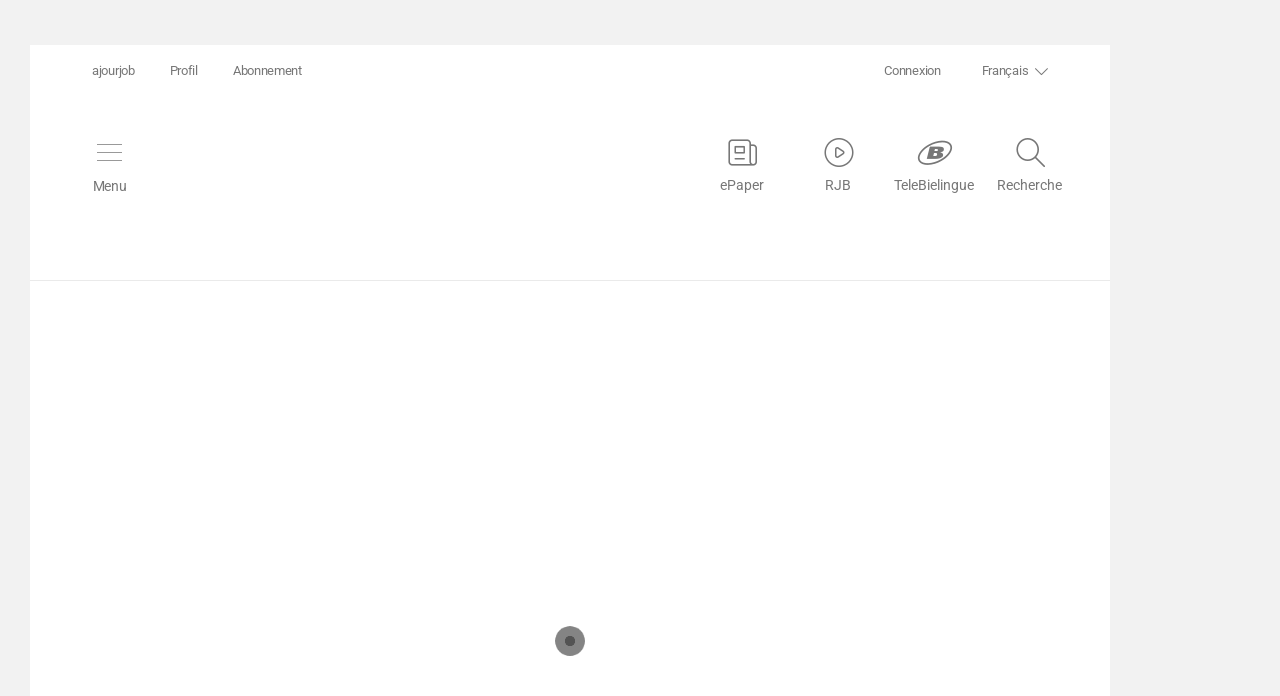

--- FILE ---
content_type: text/javascript; charset=utf-8
request_url: https://ajour.ch/chunk-FCE7BWGT.js
body_size: 88391
content:
import{e as $f,h as Si,i as Hf,j as zf}from"./chunk-BUIZBFEK.js";import{a as w,b as $,i as p,k as Ti}from"./chunk-Q762RTV7.js";function Rc(t,e){return Object.is(t,e)}var oe=null,_i=!1,Ac=1,Se=Symbol("SIGNAL");function V(t){let e=oe;return oe=t,e}function Oc(){return oe}var Qn={version:0,lastCleanEpoch:0,dirty:!1,producerNode:void 0,producerLastReadVersion:void 0,producerIndexOfThis:void 0,nextProducerIndex:0,liveConsumerNode:void 0,liveConsumerIndexOfThis:void 0,consumerAllowSignalWrites:!1,consumerIsAlwaysLive:!1,kind:"unknown",producerMustRecompute:()=>!1,producerRecomputeValue:()=>{},consumerMarkedDirty:()=>{},consumerOnSignalRead:()=>{}};function so(t){if(_i)throw new Error("");if(oe===null)return;oe.consumerOnSignalRead(t);let e=oe.nextProducerIndex++;if(Oi(oe),e<oe.producerNode.length&&oe.producerNode[e]!==t&&io(oe)){let r=oe.producerNode[e];Ai(r,oe.producerIndexOfThis[e])}oe.producerNode[e]!==t&&(oe.producerNode[e]=t,oe.producerIndexOfThis[e]=io(oe)?Wf(t,oe,e):0),oe.producerLastReadVersion[e]=t.version}function qf(){Ac++}function kc(t){if(!(io(t)&&!t.dirty)&&!(!t.dirty&&t.lastCleanEpoch===Ac)){if(!t.producerMustRecompute(t)&&!Ri(t)){xc(t);return}t.producerRecomputeValue(t),xc(t)}}function Pc(t){if(t.liveConsumerNode===void 0)return;let e=_i;_i=!0;try{for(let r of t.liveConsumerNode)r.dirty||AD(r)}finally{_i=e}}function Fc(){return(oe==null?void 0:oe.consumerAllowSignalWrites)!==!1}function AD(t){var e;t.dirty=!0,Pc(t),(e=t.consumerMarkedDirty)==null||e.call(t,t)}function xc(t){t.dirty=!1,t.lastCleanEpoch=Ac}function ao(t){return t&&(t.nextProducerIndex=0),V(t)}function xi(t,e){if(V(e),!(!t||t.producerNode===void 0||t.producerIndexOfThis===void 0||t.producerLastReadVersion===void 0)){if(io(t))for(let r=t.nextProducerIndex;r<t.producerNode.length;r++)Ai(t.producerNode[r],t.producerIndexOfThis[r]);for(;t.producerNode.length>t.nextProducerIndex;)t.producerNode.pop(),t.producerLastReadVersion.pop(),t.producerIndexOfThis.pop()}}function Ri(t){Oi(t);for(let e=0;e<t.producerNode.length;e++){let r=t.producerNode[e],n=t.producerLastReadVersion[e];if(n!==r.version||(kc(r),n!==r.version))return!0}return!1}function co(t){if(Oi(t),io(t))for(let e=0;e<t.producerNode.length;e++)Ai(t.producerNode[e],t.producerIndexOfThis[e]);t.producerNode.length=t.producerLastReadVersion.length=t.producerIndexOfThis.length=0,t.liveConsumerNode&&(t.liveConsumerNode.length=t.liveConsumerIndexOfThis.length=0)}function Wf(t,e,r){if(Gf(t),t.liveConsumerNode.length===0&&Zf(t))for(let n=0;n<t.producerNode.length;n++)t.producerIndexOfThis[n]=Wf(t.producerNode[n],t,n);return t.liveConsumerIndexOfThis.push(r),t.liveConsumerNode.push(e)-1}function Ai(t,e){if(Gf(t),t.liveConsumerNode.length===1&&Zf(t))for(let n=0;n<t.producerNode.length;n++)Ai(t.producerNode[n],t.producerIndexOfThis[n]);let r=t.liveConsumerNode.length-1;if(t.liveConsumerNode[e]=t.liveConsumerNode[r],t.liveConsumerIndexOfThis[e]=t.liveConsumerIndexOfThis[r],t.liveConsumerNode.length--,t.liveConsumerIndexOfThis.length--,e<t.liveConsumerNode.length){let n=t.liveConsumerIndexOfThis[e],o=t.liveConsumerNode[e];Oi(o),o.producerIndexOfThis[n]=e}}function io(t){var e,r;return t.consumerIsAlwaysLive||((r=(e=t==null?void 0:t.liveConsumerNode)==null?void 0:e.length)!=null?r:0)>0}function Oi(t){var e,r,n;(e=t.producerNode)!=null||(t.producerNode=[]),(r=t.producerIndexOfThis)!=null||(t.producerIndexOfThis=[]),(n=t.producerLastReadVersion)!=null||(t.producerLastReadVersion=[])}function Gf(t){var e,r;(e=t.liveConsumerNode)!=null||(t.liveConsumerNode=[]),(r=t.liveConsumerIndexOfThis)!=null||(t.liveConsumerIndexOfThis=[])}function Zf(t){return t.producerNode!==void 0}function ki(t,e){let r=Object.create(OD);r.computation=t,e!==void 0&&(r.equal=e);let n=()=>{if(kc(r),so(r),r.value===Ni)throw r.error;return r.value};return n[Se]=r,n}var Sc=Symbol("UNSET"),_c=Symbol("COMPUTING"),Ni=Symbol("ERRORED"),OD=$(w({},Qn),{value:Sc,dirty:!0,error:null,equal:Rc,kind:"computed",producerMustRecompute(t){return t.value===Sc||t.value===_c},producerRecomputeValue(t){if(t.value===_c)throw new Error("Detected cycle in computations.");let e=t.value;t.value=_c;let r=ao(t),n,o=!1;try{n=t.computation(),V(null),o=e!==Sc&&e!==Ni&&n!==Ni&&t.equal(e,n)}catch(i){n=Ni,t.error=i}finally{xi(t,r)}if(o){t.value=e;return}t.value=n,t.version++}});function kD(){throw new Error}var Yf=kD;function Qf(t){Yf(t)}function Lc(t){Yf=t}var Nc=null;function jc(t,e){let r=Object.create(Pi);r.value=t,e!==void 0&&(r.equal=e);let n=()=>(so(r),r.value);return n[Se]=r,n}function uo(t,e){Fc()||Qf(t),t.equal(t.value,e)||(t.value=e,PD(t))}function Vc(t,e){Fc()||Qf(t),uo(t,e(t.value))}var Pi=$(w({},Qn),{equal:Rc,value:void 0,kind:"signal"});function PD(t){t.version++,qf(),Pc(t),Nc==null||Nc()}function Bc(t){let e=V(null);try{return t()}finally{V(e)}}var Uc;function lo(){return Uc}function xt(t){let e=Uc;return Uc=t,e}var Fi=Symbol("NotFound");function _(t){return typeof t=="function"}function Zt(t){let r=t(n=>{Error.call(n),n.stack=new Error().stack});return r.prototype=Object.create(Error.prototype),r.prototype.constructor=r,r}var Li=Zt(t=>function(r){t(this),this.message=r?`${r.length} errors occurred during unsubscription:
${r.map((n,o)=>`${o+1}) ${n.toString()}`).join(`
  `)}`:"",this.name="UnsubscriptionError",this.errors=r});function In(t,e){if(t){let r=t.indexOf(e);0<=r&&t.splice(r,1)}}var ee=class t{constructor(e){this.initialTeardown=e,this.closed=!1,this._parentage=null,this._finalizers=null}unsubscribe(){let e;if(!this.closed){this.closed=!0;let{_parentage:r}=this;if(r)if(this._parentage=null,Array.isArray(r))for(let i of r)i.remove(this);else r.remove(this);let{initialTeardown:n}=this;if(_(n))try{n()}catch(i){e=i instanceof Li?i.errors:[i]}let{_finalizers:o}=this;if(o){this._finalizers=null;for(let i of o)try{Kf(i)}catch(s){e=e!=null?e:[],s instanceof Li?e=[...e,...s.errors]:e.push(s)}}if(e)throw new Li(e)}}add(e){var r;if(e&&e!==this)if(this.closed)Kf(e);else{if(e instanceof t){if(e.closed||e._hasParent(this))return;e._addParent(this)}(this._finalizers=(r=this._finalizers)!==null&&r!==void 0?r:[]).push(e)}}_hasParent(e){let{_parentage:r}=this;return r===e||Array.isArray(r)&&r.includes(e)}_addParent(e){let{_parentage:r}=this;this._parentage=Array.isArray(r)?(r.push(e),r):r?[r,e]:e}_removeParent(e){let{_parentage:r}=this;r===e?this._parentage=null:Array.isArray(r)&&In(r,e)}remove(e){let{_finalizers:r}=this;r&&In(r,e),e instanceof t&&e._removeParent(this)}};ee.EMPTY=(()=>{let t=new ee;return t.closed=!0,t})();var $c=ee.EMPTY;function ji(t){return t instanceof ee||t&&"closed"in t&&_(t.remove)&&_(t.add)&&_(t.unsubscribe)}function Kf(t){_(t)?t():t.unsubscribe()}var Ye={onUnhandledError:null,onStoppedNotification:null,Promise:void 0,useDeprecatedSynchronousErrorHandling:!1,useDeprecatedNextContext:!1};var Kn={setTimeout(t,e,...r){let{delegate:n}=Kn;return n!=null&&n.setTimeout?n.setTimeout(t,e,...r):setTimeout(t,e,...r)},clearTimeout(t){let{delegate:e}=Kn;return((e==null?void 0:e.clearTimeout)||clearTimeout)(t)},delegate:void 0};function Vi(t){Kn.setTimeout(()=>{let{onUnhandledError:e}=Ye;if(e)e(t);else throw t})}function Rt(){}var Jf=Hc("C",void 0,void 0);function Xf(t){return Hc("E",void 0,t)}function eh(t){return Hc("N",t,void 0)}function Hc(t,e,r){return{kind:t,value:e,error:r}}var Cn=null;function Jn(t){if(Ye.useDeprecatedSynchronousErrorHandling){let e=!Cn;if(e&&(Cn={errorThrown:!1,error:null}),t(),e){let{errorThrown:r,error:n}=Cn;if(Cn=null,r)throw n}}else t()}function th(t){Ye.useDeprecatedSynchronousErrorHandling&&Cn&&(Cn.errorThrown=!0,Cn.error=t)}var bn=class extends ee{constructor(e){super(),this.isStopped=!1,e?(this.destination=e,ji(e)&&e.add(this)):this.destination=UD}static create(e,r,n){return new Qe(e,r,n)}next(e){this.isStopped?qc(eh(e),this):this._next(e)}error(e){this.isStopped?qc(Xf(e),this):(this.isStopped=!0,this._error(e))}complete(){this.isStopped?qc(Jf,this):(this.isStopped=!0,this._complete())}unsubscribe(){this.closed||(this.isStopped=!0,super.unsubscribe(),this.destination=null)}_next(e){this.destination.next(e)}_error(e){try{this.destination.error(e)}finally{this.unsubscribe()}}_complete(){try{this.destination.complete()}finally{this.unsubscribe()}}},VD=Function.prototype.bind;function zc(t,e){return VD.call(t,e)}var Wc=class{constructor(e){this.partialObserver=e}next(e){let{partialObserver:r}=this;if(r.next)try{r.next(e)}catch(n){Bi(n)}}error(e){let{partialObserver:r}=this;if(r.error)try{r.error(e)}catch(n){Bi(n)}else Bi(e)}complete(){let{partialObserver:e}=this;if(e.complete)try{e.complete()}catch(r){Bi(r)}}},Qe=class extends bn{constructor(e,r,n){super();let o;if(_(e)||!e)o={next:e!=null?e:void 0,error:r!=null?r:void 0,complete:n!=null?n:void 0};else{let i;this&&Ye.useDeprecatedNextContext?(i=Object.create(e),i.unsubscribe=()=>this.unsubscribe(),o={next:e.next&&zc(e.next,i),error:e.error&&zc(e.error,i),complete:e.complete&&zc(e.complete,i)}):o=e}this.destination=new Wc(o)}};function Bi(t){Ye.useDeprecatedSynchronousErrorHandling?th(t):Vi(t)}function BD(t){throw t}function qc(t,e){let{onStoppedNotification:r}=Ye;r&&Kn.setTimeout(()=>r(t,e))}var UD={closed:!0,next:Rt,error:BD,complete:Rt};var Mn=typeof Symbol=="function"&&Symbol.observable||"@@observable";function de(t){return t}function Gc(...t){return Zc(t)}function Zc(t){return t.length===0?de:t.length===1?t[0]:function(r){return t.reduce((n,o)=>o(n),r)}}var L=(()=>{class t{constructor(r){r&&(this._subscribe=r)}lift(r){let n=new t;return n.source=this,n.operator=r,n}subscribe(r,n,o){let i=HD(r)?r:new Qe(r,n,o);return Jn(()=>{let{operator:s,source:a}=this;i.add(s?s.call(i,a):a?this._subscribe(i):this._trySubscribe(i))}),i}_trySubscribe(r){try{return this._subscribe(r)}catch(n){r.error(n)}}forEach(r,n){return n=nh(n),new n((o,i)=>{let s=new Qe({next:a=>{try{r(a)}catch(c){i(c),s.unsubscribe()}},error:i,complete:o});this.subscribe(s)})}_subscribe(r){var n;return(n=this.source)===null||n===void 0?void 0:n.subscribe(r)}[Mn](){return this}pipe(...r){return Zc(r)(this)}toPromise(r){return r=nh(r),new r((n,o)=>{let i;this.subscribe(s=>i=s,s=>o(s),()=>n(i))})}}return t.create=e=>new t(e),t})();function nh(t){var e;return(e=t!=null?t:Ye.Promise)!==null&&e!==void 0?e:Promise}function $D(t){return t&&_(t.next)&&_(t.error)&&_(t.complete)}function HD(t){return t&&t instanceof bn||$D(t)&&ji(t)}function Yc(t){return _(t==null?void 0:t.lift)}function S(t){return e=>{if(Yc(e))return e.lift(function(r){try{return t(r,this)}catch(n){this.error(n)}});throw new TypeError("Unable to lift unknown Observable type")}}function b(t,e,r,n,o){return new fo(t,e,r,n,o)}var fo=class extends bn{constructor(e,r,n,o,i,s){super(e),this.onFinalize=i,this.shouldUnsubscribe=s,this._next=r?function(a){try{r(a)}catch(c){e.error(c)}}:super._next,this._error=o?function(a){try{o(a)}catch(c){e.error(c)}finally{this.unsubscribe()}}:super._error,this._complete=n?function(){try{n()}catch(a){e.error(a)}finally{this.unsubscribe()}}:super._complete}unsubscribe(){var e;if(!this.shouldUnsubscribe||this.shouldUnsubscribe()){let{closed:r}=this;super.unsubscribe(),!r&&((e=this.onFinalize)===null||e===void 0||e.call(this))}}};function Xn(){return S((t,e)=>{let r=null;t._refCount++;let n=b(e,void 0,void 0,void 0,()=>{if(!t||t._refCount<=0||0<--t._refCount){r=null;return}let o=t._connection,i=r;r=null,o&&(!i||o===i)&&o.unsubscribe(),e.unsubscribe()});t.subscribe(n),n.closed||(r=t.connect())})}var er=class extends L{constructor(e,r){super(),this.source=e,this.subjectFactory=r,this._subject=null,this._refCount=0,this._connection=null,Yc(e)&&(this.lift=e.lift)}_subscribe(e){return this.getSubject().subscribe(e)}getSubject(){let e=this._subject;return(!e||e.isStopped)&&(this._subject=this.subjectFactory()),this._subject}_teardown(){this._refCount=0;let{_connection:e}=this;this._subject=this._connection=null,e==null||e.unsubscribe()}connect(){let e=this._connection;if(!e){e=this._connection=new ee;let r=this.getSubject();e.add(this.source.subscribe(b(r,void 0,()=>{this._teardown(),r.complete()},n=>{this._teardown(),r.error(n)},()=>this._teardown()))),e.closed&&(this._connection=null,e=ee.EMPTY)}return e}refCount(){return Xn()(this)}};var tr={schedule(t){let e=requestAnimationFrame,r=cancelAnimationFrame,{delegate:n}=tr;n&&(e=n.requestAnimationFrame,r=n.cancelAnimationFrame);let o=e(i=>{r=void 0,t(i)});return new ee(()=>r==null?void 0:r(o))},requestAnimationFrame(...t){let{delegate:e}=tr;return((e==null?void 0:e.requestAnimationFrame)||requestAnimationFrame)(...t)},cancelAnimationFrame(...t){let{delegate:e}=tr;return((e==null?void 0:e.cancelAnimationFrame)||cancelAnimationFrame)(...t)},delegate:void 0};var rh=Zt(t=>function(){t(this),this.name="ObjectUnsubscribedError",this.message="object unsubscribed"});var K=(()=>{class t extends L{constructor(){super(),this.closed=!1,this.currentObservers=null,this.observers=[],this.isStopped=!1,this.hasError=!1,this.thrownError=null}lift(r){let n=new Ui(this,this);return n.operator=r,n}_throwIfClosed(){if(this.closed)throw new rh}next(r){Jn(()=>{if(this._throwIfClosed(),!this.isStopped){this.currentObservers||(this.currentObservers=Array.from(this.observers));for(let n of this.currentObservers)n.next(r)}})}error(r){Jn(()=>{if(this._throwIfClosed(),!this.isStopped){this.hasError=this.isStopped=!0,this.thrownError=r;let{observers:n}=this;for(;n.length;)n.shift().error(r)}})}complete(){Jn(()=>{if(this._throwIfClosed(),!this.isStopped){this.isStopped=!0;let{observers:r}=this;for(;r.length;)r.shift().complete()}})}unsubscribe(){this.isStopped=this.closed=!0,this.observers=this.currentObservers=null}get observed(){var r;return((r=this.observers)===null||r===void 0?void 0:r.length)>0}_trySubscribe(r){return this._throwIfClosed(),super._trySubscribe(r)}_subscribe(r){return this._throwIfClosed(),this._checkFinalizedStatuses(r),this._innerSubscribe(r)}_innerSubscribe(r){let{hasError:n,isStopped:o,observers:i}=this;return n||o?$c:(this.currentObservers=null,i.push(r),new ee(()=>{this.currentObservers=null,In(i,r)}))}_checkFinalizedStatuses(r){let{hasError:n,thrownError:o,isStopped:i}=this;n?r.error(o):i&&r.complete()}asObservable(){let r=new L;return r.source=this,r}}return t.create=(e,r)=>new Ui(e,r),t})(),Ui=class extends K{constructor(e,r){super(),this.destination=e,this.source=r}next(e){var r,n;(n=(r=this.destination)===null||r===void 0?void 0:r.next)===null||n===void 0||n.call(r,e)}error(e){var r,n;(n=(r=this.destination)===null||r===void 0?void 0:r.error)===null||n===void 0||n.call(r,e)}complete(){var e,r;(r=(e=this.destination)===null||e===void 0?void 0:e.complete)===null||r===void 0||r.call(e)}_subscribe(e){var r,n;return(n=(r=this.source)===null||r===void 0?void 0:r.subscribe(e))!==null&&n!==void 0?n:$c}};var fe=class extends K{constructor(e){super(),this._value=e}get value(){return this.getValue()}_subscribe(e){let r=super._subscribe(e);return!r.closed&&e.next(this._value),r}getValue(){let{hasError:e,thrownError:r,_value:n}=this;if(e)throw r;return this._throwIfClosed(),n}next(e){super.next(this._value=e)}};var ho={now(){return(ho.delegate||Date).now()},delegate:void 0};var po=class extends K{constructor(e=1/0,r=1/0,n=ho){super(),this._bufferSize=e,this._windowTime=r,this._timestampProvider=n,this._buffer=[],this._infiniteTimeWindow=!0,this._infiniteTimeWindow=r===1/0,this._bufferSize=Math.max(1,e),this._windowTime=Math.max(1,r)}next(e){let{isStopped:r,_buffer:n,_infiniteTimeWindow:o,_timestampProvider:i,_windowTime:s}=this;r||(n.push(e),!o&&n.push(i.now()+s)),this._trimBuffer(),super.next(e)}_subscribe(e){this._throwIfClosed(),this._trimBuffer();let r=this._innerSubscribe(e),{_infiniteTimeWindow:n,_buffer:o}=this,i=o.slice();for(let s=0;s<i.length&&!e.closed;s+=n?1:2)e.next(i[s]);return this._checkFinalizedStatuses(e),r}_trimBuffer(){let{_bufferSize:e,_timestampProvider:r,_buffer:n,_infiniteTimeWindow:o}=this,i=(o?1:2)*e;if(e<1/0&&i<n.length&&n.splice(0,n.length-i),!o){let s=r.now(),a=0;for(let c=1;c<n.length&&n[c]<=s;c+=2)a=c;a&&n.splice(0,a+1)}}};var $i=class extends ee{constructor(e,r){super()}schedule(e,r=0){return this}};var go={setInterval(t,e,...r){let{delegate:n}=go;return n!=null&&n.setInterval?n.setInterval(t,e,...r):setInterval(t,e,...r)},clearInterval(t){let{delegate:e}=go;return((e==null?void 0:e.clearInterval)||clearInterval)(t)},delegate:void 0};var Yt=class extends $i{constructor(e,r){super(e,r),this.scheduler=e,this.work=r,this.pending=!1}schedule(e,r=0){var n;if(this.closed)return this;this.state=e;let o=this.id,i=this.scheduler;return o!=null&&(this.id=this.recycleAsyncId(i,o,r)),this.pending=!0,this.delay=r,this.id=(n=this.id)!==null&&n!==void 0?n:this.requestAsyncId(i,this.id,r),this}requestAsyncId(e,r,n=0){return go.setInterval(e.flush.bind(e,this),n)}recycleAsyncId(e,r,n=0){if(n!=null&&this.delay===n&&this.pending===!1)return r;r!=null&&go.clearInterval(r)}execute(e,r){if(this.closed)return new Error("executing a cancelled action");this.pending=!1;let n=this._execute(e,r);if(n)return n;this.pending===!1&&this.id!=null&&(this.id=this.recycleAsyncId(this.scheduler,this.id,null))}_execute(e,r){let n=!1,o;try{this.work(e)}catch(i){n=!0,o=i||new Error("Scheduled action threw falsy error")}if(n)return this.unsubscribe(),o}unsubscribe(){if(!this.closed){let{id:e,scheduler:r}=this,{actions:n}=r;this.work=this.state=this.scheduler=null,this.pending=!1,In(n,this),e!=null&&(this.id=this.recycleAsyncId(r,e,null)),this.delay=null,super.unsubscribe()}}};var nr=class t{constructor(e,r=t.now){this.schedulerActionCtor=e,this.now=r}schedule(e,r=0,n){return new this.schedulerActionCtor(this,e).schedule(n,r)}};nr.now=ho.now;var Qt=class extends nr{constructor(e,r=nr.now){super(e,r),this.actions=[],this._active=!1}flush(e){let{actions:r}=this;if(this._active){r.push(e);return}let n;this._active=!0;do if(n=e.execute(e.state,e.delay))break;while(e=r.shift());if(this._active=!1,n){for(;e=r.shift();)e.unsubscribe();throw n}}};var _e=new Qt(Yt),mo=_e;var Hi=class extends Yt{constructor(e,r){super(e,r),this.scheduler=e,this.work=r}schedule(e,r=0){return r>0?super.schedule(e,r):(this.delay=r,this.state=e,this.scheduler.flush(this),this)}execute(e,r){return r>0||this.closed?super.execute(e,r):this._execute(e,r)}requestAsyncId(e,r,n=0){return n!=null&&n>0||n==null&&this.delay>0?super.requestAsyncId(e,r,n):(e.flush(this),0)}};var zi=class extends Qt{};var zD=new zi(Hi);var qi=class extends Yt{constructor(e,r){super(e,r),this.scheduler=e,this.work=r}requestAsyncId(e,r,n=0){return n!==null&&n>0?super.requestAsyncId(e,r,n):(e.actions.push(this),e._scheduled||(e._scheduled=tr.requestAnimationFrame(()=>e.flush(void 0))))}recycleAsyncId(e,r,n=0){var o;if(n!=null?n>0:this.delay>0)return super.recycleAsyncId(e,r,n);let{actions:i}=e;r!=null&&r===e._scheduled&&((o=i[i.length-1])===null||o===void 0?void 0:o.id)!==r&&(tr.cancelAnimationFrame(r),e._scheduled=void 0)}};var Wi=class extends Qt{flush(e){this._active=!0;let r;e?r=e.id:(r=this._scheduled,this._scheduled=void 0);let{actions:n}=this,o;e=e||n.shift();do if(o=e.execute(e.state,e.delay))break;while((e=n[0])&&e.id===r&&n.shift());if(this._active=!1,o){for(;(e=n[0])&&e.id===r&&n.shift();)e.unsubscribe();throw o}}};var qD=new Wi(qi);var ve=new L(t=>t.complete());function Gi(t){return t&&_(t.schedule)}function Qc(t){return t[t.length-1]}function rr(t){return _(Qc(t))?t.pop():void 0}function lt(t){return Gi(Qc(t))?t.pop():void 0}function oh(t,e){return typeof Qc(t)=="number"?t.pop():e}var or=t=>t&&typeof t.length=="number"&&typeof t!="function";function Zi(t){return _(t==null?void 0:t.then)}function Yi(t){return _(t[Mn])}function Qi(t){return Symbol.asyncIterator&&_(t==null?void 0:t[Symbol.asyncIterator])}function Ki(t){return new TypeError(`You provided ${t!==null&&typeof t=="object"?"an invalid object":`'${t}'`} where a stream was expected. You can provide an Observable, Promise, ReadableStream, Array, AsyncIterable, or Iterable.`)}function WD(){return typeof Symbol!="function"||!Symbol.iterator?"@@iterator":Symbol.iterator}var Ji=WD();function Xi(t){return _(t==null?void 0:t[Ji])}function es(t){return Hf(this,arguments,function*(){let r=t.getReader();try{for(;;){let{value:n,done:o}=yield Si(r.read());if(o)return yield Si(void 0);yield yield Si(n)}}finally{r.releaseLock()}})}function ts(t){return _(t==null?void 0:t.getReader)}function k(t){if(t instanceof L)return t;if(t!=null){if(Yi(t))return GD(t);if(or(t))return ZD(t);if(Zi(t))return YD(t);if(Qi(t))return ih(t);if(Xi(t))return QD(t);if(ts(t))return KD(t)}throw Ki(t)}function GD(t){return new L(e=>{let r=t[Mn]();if(_(r.subscribe))return r.subscribe(e);throw new TypeError("Provided object does not correctly implement Symbol.observable")})}function ZD(t){return new L(e=>{for(let r=0;r<t.length&&!e.closed;r++)e.next(t[r]);e.complete()})}function YD(t){return new L(e=>{t.then(r=>{e.closed||(e.next(r),e.complete())},r=>e.error(r)).then(null,Vi)})}function QD(t){return new L(e=>{for(let r of t)if(e.next(r),e.closed)return;e.complete()})}function ih(t){return new L(e=>{JD(t,e).catch(r=>e.error(r))})}function KD(t){return ih(es(t))}function JD(t,e){var r,n,o,i;return $f(this,void 0,void 0,function*(){try{for(r=zf(t);n=yield r.next(),!n.done;){let s=n.value;if(e.next(s),e.closed)return}}catch(s){o={error:s}}finally{try{n&&!n.done&&(i=r.return)&&(yield i.call(r))}finally{if(o)throw o.error}}e.complete()})}function ye(t,e,r,n=0,o=!1){let i=e.schedule(function(){r(),o?t.add(this.schedule(null,n)):this.unsubscribe()},n);if(t.add(i),!o)return i}function vo(t,e=0){return S((r,n)=>{r.subscribe(b(n,o=>ye(n,t,()=>n.next(o),e),()=>ye(n,t,()=>n.complete(),e),o=>ye(n,t,()=>n.error(o),e)))})}function yo(t,e=0){return S((r,n)=>{n.add(t.schedule(()=>r.subscribe(n),e))})}function sh(t,e){return k(t).pipe(yo(e),vo(e))}function ah(t,e){return k(t).pipe(yo(e),vo(e))}function ch(t,e){return new L(r=>{let n=0;return e.schedule(function(){n===t.length?r.complete():(r.next(t[n++]),r.closed||this.schedule())})})}function uh(t,e){return new L(r=>{let n;return ye(r,e,()=>{n=t[Ji](),ye(r,e,()=>{let o,i;try{({value:o,done:i}=n.next())}catch(s){r.error(s);return}i?r.complete():r.next(o)},0,!0)}),()=>_(n==null?void 0:n.return)&&n.return()})}function ns(t,e){if(!t)throw new Error("Iterable cannot be null");return new L(r=>{ye(r,e,()=>{let n=t[Symbol.asyncIterator]();ye(r,e,()=>{n.next().then(o=>{o.done?r.complete():r.next(o.value)})},0,!0)})})}function lh(t,e){return ns(es(t),e)}function dh(t,e){if(t!=null){if(Yi(t))return sh(t,e);if(or(t))return ch(t,e);if(Zi(t))return ah(t,e);if(Qi(t))return ns(t,e);if(Xi(t))return uh(t,e);if(ts(t))return lh(t,e)}throw Ki(t)}function Z(t,e){return e?dh(t,e):k(t)}function x(...t){let e=lt(t);return Z(t,e)}function ir(t,e){let r=_(t)?t:()=>t,n=o=>o.error(r());return new L(e?o=>e.schedule(n,0,o):n)}function Kc(t){return!!t&&(t instanceof L||_(t.lift)&&_(t.subscribe))}var Ke=Zt(t=>function(){t(this),this.name="EmptyError",this.message="no elements in sequence"});function XD(t,e){let r=typeof e=="object";return new Promise((n,o)=>{let i=new Qe({next:s=>{n(s),i.unsubscribe()},error:o,complete:()=>{r?n(e.defaultValue):o(new Ke)}});t.subscribe(i)})}function sr(t){return t instanceof Date&&!isNaN(t)}var eE=Zt(t=>function(r=null){t(this),this.message="Timeout has occurred",this.name="TimeoutError",this.info=r});function fh(t,e){let{first:r,each:n,with:o=tE,scheduler:i=e!=null?e:_e,meta:s=null}=sr(t)?{first:t}:typeof t=="number"?{each:t}:t;if(r==null&&n==null)throw new TypeError("No timeout provided.");return S((a,c)=>{let u,l,d=null,h=0,f=g=>{l=ye(c,i,()=>{try{u.unsubscribe(),k(o({meta:s,lastValue:d,seen:h})).subscribe(c)}catch(m){c.error(m)}},g)};u=a.subscribe(b(c,g=>{l==null||l.unsubscribe(),h++,c.next(d=g),n>0&&f(n)},void 0,void 0,()=>{l!=null&&l.closed||l==null||l.unsubscribe(),d=null})),!h&&f(r!=null?typeof r=="number"?r:+r-i.now():n)})}function tE(t){throw new eE(t)}function A(t,e){return S((r,n)=>{let o=0;r.subscribe(b(n,i=>{n.next(t.call(e,i,o++))}))})}var{isArray:nE}=Array;function rE(t,e){return nE(e)?t(...e):t(e)}function ar(t){return A(e=>rE(t,e))}var{isArray:oE}=Array,{getPrototypeOf:iE,prototype:sE,keys:aE}=Object;function rs(t){if(t.length===1){let e=t[0];if(oE(e))return{args:e,keys:null};if(cE(e)){let r=aE(e);return{args:r.map(n=>e[n]),keys:r}}}return{args:t,keys:null}}function cE(t){return t&&typeof t=="object"&&iE(t)===sE}function os(t,e){return t.reduce((r,n,o)=>(r[n]=e[o],r),{})}function Do(...t){let e=lt(t),r=rr(t),{args:n,keys:o}=rs(t);if(n.length===0)return Z([],e);let i=new L(uE(n,e,o?s=>os(o,s):de));return r?i.pipe(ar(r)):i}function uE(t,e,r=de){return n=>{hh(e,()=>{let{length:o}=t,i=new Array(o),s=o,a=o;for(let c=0;c<o;c++)hh(e,()=>{let u=Z(t[c],e),l=!1;u.subscribe(b(n,d=>{i[c]=d,l||(l=!0,a--),a||n.next(r(i.slice()))},()=>{--s||n.complete()}))},n)},n)}}function hh(t,e,r){t?ye(r,t,e):e()}function ph(t,e,r,n,o,i,s,a){let c=[],u=0,l=0,d=!1,h=()=>{d&&!c.length&&!u&&e.complete()},f=m=>u<n?g(m):c.push(m),g=m=>{i&&e.next(m),u++;let y=!1;k(r(m,l++)).subscribe(b(e,D=>{o==null||o(D),i?f(D):e.next(D)},()=>{y=!0},void 0,()=>{if(y)try{for(u--;c.length&&u<n;){let D=c.shift();s?ye(e,s,()=>g(D)):g(D)}h()}catch(D){e.error(D)}}))};return t.subscribe(b(e,f,()=>{d=!0,h()})),()=>{a==null||a()}}function J(t,e,r=1/0){return _(e)?J((n,o)=>A((i,s)=>e(n,i,o,s))(k(t(n,o))),r):(typeof e=="number"&&(r=e),S((n,o)=>ph(n,o,t,r)))}function Kt(t=1/0){return J(de,t)}function gh(){return Kt(1)}function Jt(...t){return gh()(Z(t,lt(t)))}function is(t){return new L(e=>{k(t()).subscribe(e)})}function lE(...t){let e=rr(t),{args:r,keys:n}=rs(t),o=new L(i=>{let{length:s}=r;if(!s){i.complete();return}let a=new Array(s),c=s,u=s;for(let l=0;l<s;l++){let d=!1;k(r[l]).subscribe(b(i,h=>{d||(d=!0,u--),a[l]=h},()=>c--,void 0,()=>{(!c||!d)&&(u||i.next(n?os(n,a):a),i.complete())}))}});return e?o.pipe(ar(e)):o}var dE=["addListener","removeListener"],fE=["addEventListener","removeEventListener"],hE=["on","off"];function Jc(t,e,r,n){if(_(r)&&(n=r,r=void 0),n)return Jc(t,e,r).pipe(ar(n));let[o,i]=mE(t)?fE.map(s=>a=>t[s](e,a,r)):pE(t)?dE.map(mh(t,e)):gE(t)?hE.map(mh(t,e)):[];if(!o&&or(t))return J(s=>Jc(s,e,r))(k(t));if(!o)throw new TypeError("Invalid event target");return new L(s=>{let a=(...c)=>s.next(1<c.length?c:c[0]);return o(a),()=>i(a)})}function mh(t,e){return r=>n=>t[r](e,n)}function pE(t){return _(t.addListener)&&_(t.removeListener)}function gE(t){return _(t.on)&&_(t.off)}function mE(t){return _(t.addEventListener)&&_(t.removeEventListener)}function At(t=0,e,r=mo){let n=-1;return e!=null&&(Gi(e)?r=e:n=e),new L(o=>{let i=sr(t)?+t-r.now():t;i<0&&(i=0);let s=0;return r.schedule(function(){o.closed||(o.next(s++),0<=n?this.schedule(void 0,n):o.complete())},i)})}function vE(t=0,e=_e){return t<0&&(t=0),At(t,t,e)}function yE(...t){let e=lt(t),r=oh(t,1/0),n=t;return n.length?n.length===1?k(n[0]):Kt(r)(Z(n,e)):ve}var{isArray:DE}=Array;function vh(t){return t.length===1&&DE(t[0])?t[0]:t}function he(t,e){return S((r,n)=>{let o=0;r.subscribe(b(n,i=>t.call(e,i,o++)&&n.next(i)))})}function EE(...t){return t=vh(t),t.length===1?k(t[0]):new L(wE(t))}function wE(t){return e=>{let r=[];for(let n=0;r&&!e.closed&&n<t.length;n++)r.push(k(t[n]).subscribe(b(e,o=>{if(r){for(let i=0;i<r.length;i++)i!==n&&r[i].unsubscribe();r=null}e.next(o)})))}}function yh(t){return S((e,r)=>{let n=!1,o=null,i=null,s=!1,a=()=>{if(i==null||i.unsubscribe(),i=null,n){n=!1;let u=o;o=null,r.next(u)}s&&r.complete()},c=()=>{i=null,s&&r.complete()};e.subscribe(b(r,u=>{n=!0,o=u,i||k(t(u)).subscribe(i=b(r,a,c))},()=>{s=!0,(!n||!i||i.closed)&&r.complete()}))})}function IE(t,e=_e){return yh(()=>At(t,e))}function Ot(t){return S((e,r)=>{let n=null,o=!1,i;n=e.subscribe(b(r,void 0,void 0,s=>{i=k(t(s,Ot(t)(e))),n?(n.unsubscribe(),n=null,i.subscribe(r)):o=!0})),o&&(n.unsubscribe(),n=null,i.subscribe(r))})}function ss(t,e,r,n,o){return(i,s)=>{let a=r,c=e,u=0;i.subscribe(b(s,l=>{let d=u++;c=a?t(c,l,d):(a=!0,l),n&&s.next(c)},o&&(()=>{a&&s.next(c),s.complete()})))}}function CE(t,e){return S(ss(t,e,arguments.length>=2,!1,!0))}function dt(t,e){return _(e)?J(t,e,1):J(t,1)}function bE(t,e=_e){return S((r,n)=>{let o=null,i=null,s=null,a=()=>{if(o){o.unsubscribe(),o=null;let u=i;i=null,n.next(u)}};function c(){let u=s+t,l=e.now();if(l<u){o=this.schedule(void 0,u-l),n.add(o);return}a()}r.subscribe(b(n,u=>{i=u,s=e.now(),o||(o=e.schedule(c,t),n.add(o))},()=>{a(),n.complete()},void 0,()=>{i=o=null}))})}function Xt(t){return S((e,r)=>{let n=!1;e.subscribe(b(r,o=>{n=!0,r.next(o)},()=>{n||r.next(t),r.complete()}))})}function ze(t){return t<=0?()=>ve:S((e,r)=>{let n=0;e.subscribe(b(r,o=>{++n<=t&&(r.next(o),t<=n&&r.complete())}))})}function Dh(){return S((t,e)=>{t.subscribe(b(e,Rt))})}function Xc(t){return A(()=>t)}function eu(t,e){return e?r=>Jt(e.pipe(ze(1),Dh()),r.pipe(eu(t))):J((r,n)=>k(t(r,n)).pipe(ze(1),Xc(r)))}function Eh(t,e=_e){let r=At(t,e);return eu(()=>r)}function ME(t,e=de){return t=t!=null?t:TE,S((r,n)=>{let o,i=!0;r.subscribe(b(n,s=>{let a=e(s);(i||!t(o,a))&&(i=!1,o=a,n.next(s))}))})}function TE(t,e){return t===e}function as(t=SE){return S((e,r)=>{let n=!1;e.subscribe(b(r,o=>{n=!0,r.next(o)},()=>n?r.complete():r.error(t())))})}function SE(){return new Ke}function en(t){return S((e,r)=>{try{e.subscribe(r)}finally{r.add(t)}})}function ft(t,e){let r=arguments.length>=2;return n=>n.pipe(t?he((o,i)=>t(o,i,n)):de,ze(1),r?Xt(e):as(()=>new Ke))}function _E(t,e,r,n){return S((o,i)=>{let s;!e||typeof e=="function"?s=e:{duration:r,element:s,connector:n}=e;let a=new Map,c=g=>{a.forEach(g),g(i)},u=g=>c(m=>m.error(g)),l=0,d=!1,h=new fo(i,g=>{try{let m=t(g),y=a.get(m);if(!y){a.set(m,y=n?n():new K);let D=f(m,y);if(i.next(D),r){let N=b(y,()=>{y.complete(),N==null||N.unsubscribe()},void 0,void 0,()=>a.delete(m));h.add(k(r(D)).subscribe(N))}}y.next(s?s(g):g)}catch(m){u(m)}},()=>c(g=>g.complete()),u,()=>a.clear(),()=>(d=!0,l===0));o.subscribe(h);function f(g,m){let y=new L(D=>{l++;let N=m.subscribe(D);return()=>{N.unsubscribe(),--l===0&&d&&h.unsubscribe()}});return y.key=g,y}})}function cr(t){return t<=0?()=>ve:S((e,r)=>{let n=[];e.subscribe(b(r,o=>{n.push(o),t<n.length&&n.shift()},()=>{for(let o of n)r.next(o);r.complete()},void 0,()=>{n=null}))})}function tu(t,e){let r=arguments.length>=2;return n=>n.pipe(t?he((o,i)=>t(o,i,n)):de,cr(1),r?Xt(e):as(()=>new Ke))}function NE(){return S((t,e)=>{let r,n=!1;t.subscribe(b(e,o=>{let i=r;r=o,n&&e.next([i,o]),n=!0}))})}function xE(...t){let e=t.length;if(e===0)throw new Error("list of properties cannot be empty.");return A(r=>{let n=r;for(let o=0;o<e;o++){let i=n==null?void 0:n[t[o]];if(typeof i<"u")n=i;else return}return n})}function nu(t,e){return S(ss(t,e,arguments.length>=2,!0))}function ou(t={}){let{connector:e=()=>new K,resetOnError:r=!0,resetOnComplete:n=!0,resetOnRefCountZero:o=!0}=t;return i=>{let s,a,c,u=0,l=!1,d=!1,h=()=>{a==null||a.unsubscribe(),a=void 0},f=()=>{h(),s=c=void 0,l=d=!1},g=()=>{let m=s;f(),m==null||m.unsubscribe()};return S((m,y)=>{u++,!d&&!l&&h();let D=c=c!=null?c:e();y.add(()=>{u--,u===0&&!d&&!l&&(a=ru(g,o))}),D.subscribe(y),!s&&u>0&&(s=new Qe({next:N=>D.next(N),error:N=>{d=!0,h(),a=ru(f,r,N),D.error(N)},complete:()=>{l=!0,h(),a=ru(f,n),D.complete()}}),k(m).subscribe(s))})(i)}}function ru(t,e,...r){if(e===!0){t();return}if(e===!1)return;let n=new Qe({next:()=>{n.unsubscribe(),t()}});return k(e(...r)).subscribe(n)}function RE(t,e,r){let n,o=!1;return t&&typeof t=="object"?{bufferSize:n=1/0,windowTime:e=1/0,refCount:o=!1,scheduler:r}=t:n=t!=null?t:1/0,ou({connector:()=>new po(n,e,r),resetOnError:!0,resetOnComplete:!1,resetOnRefCountZero:o})}function AE(t){return he((e,r)=>t<=r)}function iu(...t){let e=lt(t);return S((r,n)=>{(e?Jt(t,r,e):Jt(t,r)).subscribe(n)})}function pe(t,e){return S((r,n)=>{let o=null,i=0,s=!1,a=()=>s&&!o&&n.complete();r.subscribe(b(n,c=>{o==null||o.unsubscribe();let u=0,l=i++;k(t(c,l)).subscribe(o=b(n,d=>n.next(e?e(c,d,l,u++):d),()=>{o=null,a()}))},()=>{s=!0,a()}))})}function OE(t,e){return _(e)?pe(()=>t,e):pe(()=>t)}function su(t){return S((e,r)=>{k(t).subscribe(b(r,()=>r.complete(),Rt)),!r.closed&&e.subscribe(r)})}function kE(t,e=!1){return S((r,n)=>{let o=0;r.subscribe(b(n,i=>{let s=t(i,o++);(s||e)&&n.next(i),!s&&n.complete()}))})}function ge(t,e,r){let n=_(t)||e||r?{next:t,error:e,complete:r}:t;return n?S((o,i)=>{var s;(s=n.subscribe)===null||s===void 0||s.call(n);let a=!0;o.subscribe(b(i,c=>{var u;(u=n.next)===null||u===void 0||u.call(n,c),i.next(c)},()=>{var c;a=!1,(c=n.complete)===null||c===void 0||c.call(n),i.complete()},c=>{var u;a=!1,(u=n.error)===null||u===void 0||u.call(n,c),i.error(c)},()=>{var c,u;a&&((c=n.unsubscribe)===null||c===void 0||c.call(n)),(u=n.finalize)===null||u===void 0||u.call(n)}))}):de}function wh(t,e){return S((r,n)=>{let{leading:o=!0,trailing:i=!1}=e!=null?e:{},s=!1,a=null,c=null,u=!1,l=()=>{c==null||c.unsubscribe(),c=null,i&&(f(),u&&n.complete())},d=()=>{c=null,u&&n.complete()},h=g=>c=k(t(g)).subscribe(b(n,l,d)),f=()=>{if(s){s=!1;let g=a;a=null,n.next(g),!u&&h(g)}};r.subscribe(b(n,g=>{s=!0,a=g,!(c&&!c.closed)&&(o?f():h(g))},()=>{u=!0,!(i&&s&&c&&!c.closed)&&n.complete()}))})}function PE(t,e=_e,r){let n=At(t,e);return wh(()=>n,r)}function FE(t,e,r){let n,o,i;if(r=r!=null?r:mo,sr(t)?n=t:typeof t=="number"&&(o=t),e)i=()=>e;else throw new TypeError("No observable provided to switch to");if(n==null&&o==null)throw new TypeError("No timeout provided.");return fh({first:n,each:o,scheduler:r,with:i})}function LE(...t){let e=rr(t);return S((r,n)=>{let o=t.length,i=new Array(o),s=t.map(()=>!1),a=!1;for(let c=0;c<o;c++)k(t[c]).subscribe(b(n,u=>{i[c]=u,!a&&!s[c]&&(s[c]=!0,(a=s.every(de))&&(s=null))},Rt));r.subscribe(b(n,c=>{if(a){let u=[c,...i];n.next(e?e(...u):u)}}))})}var vp="https://angular.dev/best-practices/security#preventing-cross-site-scripting-xss",E=class extends Error{code;constructor(e,r){super(Rl(e,r)),this.code=e}};function jE(t){return`NG0${Math.abs(t)}`}function Rl(t,e){return`${jE(t)}${e?": "+e:""}`}var yp=Symbol("InputSignalNode#UNSET"),VE=$(w({},Pi),{transformFn:void 0,applyValueToInputSignal(t,e){uo(t,e)}});function Dp(t,e){let r=Object.create(VE);r.value=t,r.transformFn=e==null?void 0:e.transform;function n(){if(so(r),r.value===yp){let i=null;throw new E(-950,i)}return r.value}return n[Se]=r,n}function Po(t){return{toString:t}.toString()}var cs="__parameters__";function BE(t){return function(...r){if(t){let n=t(...r);for(let o in n)this[o]=n[o]}}}function Ep(t,e,r){return Po(()=>{let n=BE(e);function o(...i){if(this instanceof o)return n.apply(this,i),this;let s=new o(...i);return a.annotation=s,a;function a(c,u,l){let d=c.hasOwnProperty(cs)?c[cs]:Object.defineProperty(c,cs,{value:[]})[cs];for(;d.length<=l;)d.push(null);return(d[l]=d[l]||[]).push(s),c}}return o.prototype.ngMetadataName=t,o.annotationCls=o,o})}var ue=globalThis;function W(t){for(let e in t)if(t[e]===W)return e;throw Error("Could not find renamed property on target object.")}function UE(t,e){for(let r in e)e.hasOwnProperty(r)&&!t.hasOwnProperty(r)&&(t[r]=e[r])}function Re(t){if(typeof t=="string")return t;if(Array.isArray(t))return`[${t.map(Re).join(", ")}]`;if(t==null)return""+t;let e=t.overriddenName||t.name;if(e)return`${e}`;let r=t.toString();if(r==null)return""+r;let n=r.indexOf(`
`);return n>=0?r.slice(0,n):r}function Iu(t,e){return t?e?`${t} ${e}`:t:e||""}var $E=W({__forward_ref__:W});function wp(t){return t.__forward_ref__=wp,t.toString=function(){return Re(this())},t}function Me(t){return Ip(t)?t():t}function Ip(t){return typeof t=="function"&&t.hasOwnProperty($E)&&t.__forward_ref__===wp}function C(t){return{token:t.token,providedIn:t.providedIn||null,factory:t.factory,value:void 0}}function Vt(t){return{providers:t.providers||[],imports:t.imports||[]}}function Zs(t){return Ih(t,bp)||Ih(t,Mp)}function Cp(t){return Zs(t)!==null}function Ih(t,e){return t.hasOwnProperty(e)?t[e]:null}function HE(t){let e=t&&(t[bp]||t[Mp]);return e||null}function Ch(t){return t&&(t.hasOwnProperty(bh)||t.hasOwnProperty(zE))?t[bh]:null}var bp=W({\u0275prov:W}),bh=W({\u0275inj:W}),Mp=W({ngInjectableDef:W}),zE=W({ngInjectorDef:W}),I=class{_desc;ngMetadataName="InjectionToken";\u0275prov;constructor(e,r){this._desc=e,this.\u0275prov=void 0,typeof r=="number"?this.__NG_ELEMENT_ID__=r:r!==void 0&&(this.\u0275prov=C({token:this,providedIn:r.providedIn||"root",factory:r.factory}))}get multi(){return this}toString(){return`InjectionToken ${this._desc}`}};function Tp(t){return t&&!!t.\u0275providers}var qE=W({\u0275cmp:W}),WE=W({\u0275dir:W}),GE=W({\u0275pipe:W}),ZE=W({\u0275mod:W}),Ds=W({\u0275fac:W}),Co=W({__NG_ELEMENT_ID__:W}),Mh=W({__NG_ENV_ID__:W});function Xe(t){return typeof t=="string"?t:t==null?"":String(t)}function YE(t){return typeof t=="function"?t.name||t.toString():typeof t=="object"&&t!=null&&typeof t.type=="function"?t.type.name||t.type.toString():Xe(t)}function Sp(t,e){throw new E(-200,t)}function Al(t,e){throw new E(-201,!1)}var j=function(t){return t[t.Default=0]="Default",t[t.Host=1]="Host",t[t.Self=2]="Self",t[t.SkipSelf=4]="SkipSelf",t[t.Optional=8]="Optional",t}(j||{}),Cu;function _p(){return Cu}function Ne(t){let e=Cu;return Cu=t,e}function Np(t,e,r){let n=Zs(t);if(n&&n.providedIn=="root")return n.value===void 0?n.value=n.factory():n.value;if(r&j.Optional)return null;if(e!==void 0)return e;Al(t,"Injector")}var QE={},_n=QE,bu="__NG_DI_FLAG__",Es=class{injector;constructor(e){this.injector=e}retrieve(e,r){let n=r;return this.injector.get(e,n.optional?Fi:_n,n)}},ws="ngTempTokenPath",KE="ngTokenPath",JE=/\n/gm,XE="\u0275",Th="__source";function ew(t,e=j.Default){if(lo()===void 0)throw new E(-203,!1);if(lo()===null)return Np(t,void 0,e);{let r=lo(),n;return r instanceof Es?n=r.injector:n=r,n.get(t,e&j.Optional?null:void 0,e)}}function M(t,e=j.Default){return(_p()||ew)(Me(t),e)}function v(t,e=j.Default){return M(t,Ys(e))}function Ys(t){return typeof t>"u"||typeof t=="number"?t:0|(t.optional&&8)|(t.host&&1)|(t.self&&2)|(t.skipSelf&&4)}function Mu(t){let e=[];for(let r=0;r<t.length;r++){let n=Me(t[r]);if(Array.isArray(n)){if(n.length===0)throw new E(900,!1);let o,i=j.Default;for(let s=0;s<n.length;s++){let a=n[s],c=tw(a);typeof c=="number"?c===-1?o=a.token:i|=c:o=a}e.push(M(o,i))}else e.push(M(n))}return e}function xp(t,e){return t[bu]=e,t.prototype[bu]=e,t}function tw(t){return t[bu]}function nw(t,e,r,n){let o=t[ws];throw e[Th]&&o.unshift(e[Th]),t.message=rw(`
`+t.message,o,r,n),t[KE]=o,t[ws]=null,t}function rw(t,e,r,n=null){t=t&&t.charAt(0)===`
`&&t.charAt(1)==XE?t.slice(2):t;let o=Re(e);if(Array.isArray(e))o=e.map(Re).join(" -> ");else if(typeof e=="object"){let i=[];for(let s in e)if(e.hasOwnProperty(s)){let a=e[s];i.push(s+":"+(typeof a=="string"?JSON.stringify(a):Re(a)))}o=`{${i.join(", ")}}`}return`${r}${n?"("+n+")":""}[${o}]: ${t.replace(JE,`
  `)}`}var Ol=xp(Ep("Optional"),8);var Rp=xp(Ep("SkipSelf"),4);function Rn(t,e){let r=t.hasOwnProperty(Ds);return r?t[Ds]:null}function ow(t,e,r){if(t.length!==e.length)return!1;for(let n=0;n<t.length;n++){let o=t[n],i=e[n];if(r&&(o=r(o),i=r(i)),i!==o)return!1}return!0}function iw(t){return t.flat(Number.POSITIVE_INFINITY)}function kl(t,e){t.forEach(r=>Array.isArray(r)?kl(r,e):e(r))}function Ap(t,e,r){e>=t.length?t.push(r):t.splice(e,0,r)}function Is(t,e){return e>=t.length-1?t.pop():t.splice(e,1)[0]}function sw(t,e){let r=[];for(let n=0;n<t;n++)r.push(e);return r}function aw(t,e,r,n){let o=t.length;if(o==e)t.push(r,n);else if(o===1)t.push(n,t[0]),t[0]=r;else{for(o--,t.push(t[o-1],t[o]);o>e;){let i=o-2;t[o]=t[i],o--}t[e]=r,t[e+1]=n}}function Sr(t,e,r){let n=Fo(t,e);return n>=0?t[n|1]=r:(n=~n,aw(t,n,e,r)),n}function au(t,e){let r=Fo(t,e);if(r>=0)return t[r|1]}function Fo(t,e){return cw(t,e,1)}function cw(t,e,r){let n=0,o=t.length>>r;for(;o!==n;){let i=n+(o-n>>1),s=t[i<<r];if(e===s)return i<<r;s>e?o=i:n=i+1}return~(o<<r)}var An={},Te=[],gr=new I(""),Op=new I("",-1),kp=new I(""),Cs=class{get(e,r=_n){if(r===_n){let n=new Error(`NullInjectorError: No provider for ${Re(e)}!`);throw n.name="NullInjectorError",n}return r}};function Pp(t,e){let r=t[ZE]||null;if(!r&&e===!0)throw new Error(`Type ${Re(t)} does not have '\u0275mod' property.`);return r}function on(t){return t[qE]||null}function uw(t){return t[WE]||null}function lw(t){return t[GE]||null}function Lo(t){return{\u0275providers:t}}function dw(...t){return{\u0275providers:Fp(!0,t),\u0275fromNgModule:!0}}function Fp(t,...e){let r=[],n=new Set,o,i=s=>{r.push(s)};return kl(e,s=>{let a=s;Tu(a,i,[],n)&&(o||(o=[]),o.push(a))}),o!==void 0&&Lp(o,i),r}function Lp(t,e){for(let r=0;r<t.length;r++){let{ngModule:n,providers:o}=t[r];Pl(o,i=>{e(i,n)})}}function Tu(t,e,r,n){if(t=Me(t),!t)return!1;let o=null,i=Ch(t),s=!i&&on(t);if(!i&&!s){let c=t.ngModule;if(i=Ch(c),i)o=c;else return!1}else{if(s&&!s.standalone)return!1;o=t}let a=n.has(o);if(s){if(a)return!1;if(n.add(o),s.dependencies){let c=typeof s.dependencies=="function"?s.dependencies():s.dependencies;for(let u of c)Tu(u,e,r,n)}}else if(i){if(i.imports!=null&&!a){n.add(o);let u;try{kl(i.imports,l=>{Tu(l,e,r,n)&&(u||(u=[]),u.push(l))})}finally{}u!==void 0&&Lp(u,e)}if(!a){let u=Rn(o)||(()=>new o);e({provide:o,useFactory:u,deps:Te},o),e({provide:kp,useValue:o,multi:!0},o),e({provide:gr,useValue:()=>M(o),multi:!0},o)}let c=i.providers;if(c!=null&&!a){let u=t;Pl(c,l=>{e(l,u)})}}else return!1;return o!==t&&t.providers!==void 0}function Pl(t,e){for(let r of t)Tp(r)&&(r=r.\u0275providers),Array.isArray(r)?Pl(r,e):e(r)}var fw=W({provide:String,useValue:W});function jp(t){return t!==null&&typeof t=="object"&&fw in t}function hw(t){return!!(t&&t.useExisting)}function pw(t){return!!(t&&t.useFactory)}function mr(t){return typeof t=="function"}function gw(t){return!!t.useClass}var Qs=new I(""),ps={},Sh={},cu;function Ks(){return cu===void 0&&(cu=new Cs),cu}var Ee=class{},To=class extends Ee{parent;source;scopes;records=new Map;_ngOnDestroyHooks=new Set;_onDestroyHooks=[];get destroyed(){return this._destroyed}_destroyed=!1;injectorDefTypes;constructor(e,r,n,o){super(),this.parent=r,this.source=n,this.scopes=o,_u(e,s=>this.processProvider(s)),this.records.set(Op,ur(void 0,this)),o.has("environment")&&this.records.set(Ee,ur(void 0,this));let i=this.records.get(Qs);i!=null&&typeof i.value=="string"&&this.scopes.add(i.value),this.injectorDefTypes=new Set(this.get(kp,Te,j.Self))}retrieve(e,r){let n=r;return this.get(e,n.optional?Fi:_n,n)}destroy(){wo(this),this._destroyed=!0;let e=V(null);try{for(let n of this._ngOnDestroyHooks)n.ngOnDestroy();let r=this._onDestroyHooks;this._onDestroyHooks=[];for(let n of r)n()}finally{this.records.clear(),this._ngOnDestroyHooks.clear(),this.injectorDefTypes.clear(),V(e)}}onDestroy(e){return wo(this),this._onDestroyHooks.push(e),()=>this.removeOnDestroy(e)}runInContext(e){wo(this);let r=xt(this),n=Ne(void 0),o;try{return e()}finally{xt(r),Ne(n)}}get(e,r=_n,n=j.Default){if(wo(this),e.hasOwnProperty(Mh))return e[Mh](this);n=Ys(n);let o,i=xt(this),s=Ne(void 0);try{if(!(n&j.SkipSelf)){let c=this.records.get(e);if(c===void 0){let u=Ew(e)&&Zs(e);u&&this.injectableDefInScope(u)?c=ur(Su(e),ps):c=null,this.records.set(e,c)}if(c!=null)return this.hydrate(e,c,n)}let a=n&j.Self?Ks():this.parent;return r=n&j.Optional&&r===_n?null:r,a.get(e,r)}catch(a){if(a.name==="NullInjectorError"){if((a[ws]=a[ws]||[]).unshift(Re(e)),i)throw a;return nw(a,e,"R3InjectorError",this.source)}else throw a}finally{Ne(s),xt(i)}}resolveInjectorInitializers(){let e=V(null),r=xt(this),n=Ne(void 0),o;try{let i=this.get(gr,Te,j.Self);for(let s of i)s()}finally{xt(r),Ne(n),V(e)}}toString(){let e=[],r=this.records;for(let n of r.keys())e.push(Re(n));return`R3Injector[${e.join(", ")}]`}processProvider(e){e=Me(e);let r=mr(e)?e:Me(e&&e.provide),n=vw(e);if(!mr(e)&&e.multi===!0){let o=this.records.get(r);o||(o=ur(void 0,ps,!0),o.factory=()=>Mu(o.multi),this.records.set(r,o)),r=e,o.multi.push(e)}this.records.set(r,n)}hydrate(e,r,n){let o=V(null);try{return r.value===Sh?Sp(Re(e)):r.value===ps&&(r.value=Sh,r.value=r.factory(void 0,n)),typeof r.value=="object"&&r.value&&Dw(r.value)&&this._ngOnDestroyHooks.add(r.value),r.value}finally{V(o)}}injectableDefInScope(e){if(!e.providedIn)return!1;let r=Me(e.providedIn);return typeof r=="string"?r==="any"||this.scopes.has(r):this.injectorDefTypes.has(r)}removeOnDestroy(e){let r=this._onDestroyHooks.indexOf(e);r!==-1&&this._onDestroyHooks.splice(r,1)}};function Su(t){let e=Zs(t),r=e!==null?e.factory:Rn(t);if(r!==null)return r;if(t instanceof I)throw new E(204,!1);if(t instanceof Function)return mw(t);throw new E(204,!1)}function mw(t){if(t.length>0)throw new E(204,!1);let r=HE(t);return r!==null?()=>r.factory(t):()=>new t}function vw(t){if(jp(t))return ur(void 0,t.useValue);{let e=Vp(t);return ur(e,ps)}}function Vp(t,e,r){let n;if(mr(t)){let o=Me(t);return Rn(o)||Su(o)}else if(jp(t))n=()=>Me(t.useValue);else if(pw(t))n=()=>t.useFactory(...Mu(t.deps||[]));else if(hw(t))n=(o,i)=>M(Me(t.useExisting),i!==void 0&&i&j.Optional?j.Optional:void 0);else{let o=Me(t&&(t.useClass||t.provide));if(yw(t))n=()=>new o(...Mu(t.deps));else return Rn(o)||Su(o)}return n}function wo(t){if(t.destroyed)throw new E(205,!1)}function ur(t,e,r=!1){return{factory:t,value:e,multi:r?[]:void 0}}function yw(t){return!!t.deps}function Dw(t){return t!==null&&typeof t=="object"&&typeof t.ngOnDestroy=="function"}function Ew(t){return typeof t=="function"||typeof t=="object"&&t instanceof I}function _u(t,e){for(let r of t)Array.isArray(r)?_u(r,e):r&&Tp(r)?_u(r.\u0275providers,e):e(r)}function Oe(t,e){let r;t instanceof To?(wo(t),r=t):r=new Es(t);let n,o=xt(r),i=Ne(void 0);try{return e()}finally{xt(o),Ne(i)}}function Fl(){return _p()!==void 0||lo()!=null}function Ll(t){if(!Fl())throw new E(-203,!1)}function ww(t){let e=ue.ng;if(e&&e.\u0275compilerFacade)return e.\u0275compilerFacade;throw new Error("JIT compiler unavailable")}var hj=Function;function Iw(t){return typeof t=="function"}var Dt=0,O=1,R=2,we=3,et=4,ke=5,vr=6,hr=7,ae=8,yr=9,Pt=10,G=11,So=12,_h=13,_r=14,Be=15,On=16,lr=17,tt=18,Js=19,Bp=20,tn=21,uu=22,kt=23,qe=24,nn=25,te=26,jl=1;var kn=7,bs=8,Dr=9,De=10;function rn(t){return Array.isArray(t)&&typeof t[jl]=="object"}function Bt(t){return Array.isArray(t)&&t[jl]===!0}function Vl(t){return(t.flags&4)!==0}function Nr(t){return t.componentOffset>-1}function Xs(t){return(t.flags&1)===1}function nt(t){return!!t.template}function Ms(t){return(t[R]&512)!==0}function xr(t){return(t[R]&256)===256}var Nu=class{previousValue;currentValue;firstChange;constructor(e,r,n){this.previousValue=e,this.currentValue=r,this.firstChange=n}isFirstChange(){return this.firstChange}};function Up(t,e,r,n){e!==null?e.applyValueToInputSignal(e,n):t[r]=n}var Rr=(()=>{let t=()=>$p;return t.ngInherit=!0,t})();function $p(t){return t.type.prototype.ngOnChanges&&(t.setInput=bw),Cw}function Cw(){let t=zp(this),e=t==null?void 0:t.current;if(e){let r=t.previous;if(r===An)t.previous=e;else for(let n in e)r[n]=e[n];t.current=null,this.ngOnChanges(e)}}function bw(t,e,r,n,o){let i=this.declaredInputs[n],s=zp(t)||Mw(t,{previous:An,current:null}),a=s.current||(s.current={}),c=s.previous,u=c[i];a[i]=new Nu(u&&u.currentValue,r,c===An),Up(t,e,o,r)}var Hp="__ngSimpleChanges__";function zp(t){return t[Hp]||null}function Mw(t,e){return t[Hp]=e}var Nh=null;var Y=function(t,e=null,r){Nh!=null&&Nh(t,e,r)},qp="svg",Tw="math";function pt(t){for(;Array.isArray(t);)t=t[Dt];return t}function Sw(t){for(;Array.isArray(t);){if(typeof t[jl]=="object")return t;t=t[Dt]}return null}function Wp(t,e){return pt(e[t])}function Et(t,e){return pt(e[t.index])}function Bl(t,e){return t.data[e]}function jo(t,e){return t[e]}function Gp(t,e,r,n){r>=t.data.length&&(t.data[r]=null,t.blueprint[r]=null),e[r]=n}function gt(t,e){let r=e[t];return rn(r)?r:r[Dt]}function _w(t){return(t[R]&4)===4}function Ul(t){return(t[R]&128)===128}function Nw(t){return Bt(t[we])}function sn(t,e){return e==null?null:t[e]}function Zp(t){t[lr]=0}function Yp(t){t[R]&1024||(t[R]|=1024,Ul(t)&&Ar(t))}function xw(t,e){for(;t>0;)e=e[_r],t--;return e}function ea(t){var e;return!!(t[R]&9216||(e=t[qe])!=null&&e.dirty)}function xu(t){var e;(e=t[Pt].changeDetectionScheduler)==null||e.notify(8),t[R]&64&&(t[R]|=1024),ea(t)&&Ar(t)}function Ar(t){var r;(r=t[Pt].changeDetectionScheduler)==null||r.notify(0);let e=Pn(t);for(;e!==null&&!(e[R]&8192||(e[R]|=8192,!Ul(e)));)e=Pn(e)}function Qp(t,e){if(xr(t))throw new E(911,!1);t[tn]===null&&(t[tn]=[]),t[tn].push(e)}function Rw(t,e){if(t[tn]===null)return;let r=t[tn].indexOf(e);r!==-1&&t[tn].splice(r,1)}function Pn(t){let e=t[we];return Bt(e)?e[we]:e}function $l(t){var e;return(e=t[hr])!=null?e:t[hr]=[]}function Hl(t){var e;return(e=t.cleanup)!=null?e:t.cleanup=[]}function Aw(t,e,r,n){let o=$l(e);o.push(r),t.firstCreatePass&&Hl(t).push(n,o.length-1)}var P={lFrame:og(null),bindingsEnabled:!0,skipHydrationRootTNode:null};var Ru=!1;function Ow(){return P.lFrame.elementDepthCount}function kw(){P.lFrame.elementDepthCount++}function Pw(){P.lFrame.elementDepthCount--}function zl(){return P.bindingsEnabled}function Kp(){return P.skipHydrationRootTNode!==null}function Fw(t){return P.skipHydrationRootTNode===t}function Lw(){P.skipHydrationRootTNode=null}function T(){return P.lFrame.lView}function H(){return P.lFrame.tView}function pj(t){return P.lFrame.contextLView=t,t[ae]}function gj(t){return P.lFrame.contextLView=null,t}function Ce(){let t=Jp();for(;t!==null&&t.type===64;)t=t.parent;return t}function Jp(){return P.lFrame.currentTNode}function jw(){let t=P.lFrame,e=t.currentTNode;return t.isParent?e:e.parent}function cn(t,e){let r=P.lFrame;r.currentTNode=t,r.isParent=e}function ql(){return P.lFrame.isParent}function Wl(){P.lFrame.isParent=!1}function Vw(){return P.lFrame.contextLView}function Xp(){return Ru}function Ts(t){let e=Ru;return Ru=t,e}function Ut(){let t=P.lFrame,e=t.bindingRootIndex;return e===-1&&(e=t.bindingRootIndex=t.tView.bindingStartIndex),e}function eg(){return P.lFrame.bindingIndex}function Bw(t){return P.lFrame.bindingIndex=t}function un(){return P.lFrame.bindingIndex++}function ta(t){let e=P.lFrame,r=e.bindingIndex;return e.bindingIndex=e.bindingIndex+t,r}function Uw(){return P.lFrame.inI18n}function $w(t,e){let r=P.lFrame;r.bindingIndex=r.bindingRootIndex=t,Au(e)}function Hw(){return P.lFrame.currentDirectiveIndex}function Au(t){P.lFrame.currentDirectiveIndex=t}function tg(t){let e=P.lFrame.currentDirectiveIndex;return e===-1?null:t[e]}function Gl(){return P.lFrame.currentQueryIndex}function na(t){P.lFrame.currentQueryIndex=t}function zw(t){let e=t[O];return e.type===2?e.declTNode:e.type===1?t[ke]:null}function ng(t,e,r){if(r&j.SkipSelf){let o=e,i=t;for(;o=o.parent,o===null&&!(r&j.Host);)if(o=zw(i),o===null||(i=i[_r],o.type&10))break;if(o===null)return!1;e=o,t=i}let n=P.lFrame=rg();return n.currentTNode=e,n.lView=t,!0}function Zl(t){let e=rg(),r=t[O];P.lFrame=e,e.currentTNode=r.firstChild,e.lView=t,e.tView=r,e.contextLView=t,e.bindingIndex=r.bindingStartIndex,e.inI18n=!1}function rg(){let t=P.lFrame,e=t===null?null:t.child;return e===null?og(t):e}function og(t){let e={currentTNode:null,isParent:!0,lView:null,tView:null,selectedIndex:-1,contextLView:null,elementDepthCount:0,currentNamespace:null,currentDirectiveIndex:-1,bindingRootIndex:-1,bindingIndex:-1,currentQueryIndex:0,parent:t,child:null,inI18n:!1};return t!==null&&(t.child=e),e}function ig(){let t=P.lFrame;return P.lFrame=t.parent,t.currentTNode=null,t.lView=null,t}var sg=ig;function Yl(){let t=ig();t.isParent=!0,t.tView=null,t.selectedIndex=-1,t.contextLView=null,t.elementDepthCount=0,t.currentDirectiveIndex=-1,t.currentNamespace=null,t.bindingRootIndex=-1,t.bindingIndex=-1,t.currentQueryIndex=0}function qw(t){return(P.lFrame.contextLView=xw(t,P.lFrame.contextLView))[ae]}function wt(){return P.lFrame.selectedIndex}function Fn(t){P.lFrame.selectedIndex=t}function ln(){let t=P.lFrame;return Bl(t.tView,t.selectedIndex)}function mj(){P.lFrame.currentNamespace=qp}function vj(){Ww()}function Ww(){P.lFrame.currentNamespace=null}function Gw(){return P.lFrame.currentNamespace}var ag=!0;function ra(){return ag}function oa(t){ag=t}function Zw(t,e,r){var s,a,c,u,l;let{ngOnChanges:n,ngOnInit:o,ngDoCheck:i}=e.type.prototype;if(n){let d=$p(e);((s=r.preOrderHooks)!=null?s:r.preOrderHooks=[]).push(t,d),((a=r.preOrderCheckHooks)!=null?a:r.preOrderCheckHooks=[]).push(t,d)}o&&((c=r.preOrderHooks)!=null?c:r.preOrderHooks=[]).push(0-t,o),i&&(((u=r.preOrderHooks)!=null?u:r.preOrderHooks=[]).push(t,i),((l=r.preOrderCheckHooks)!=null?l:r.preOrderCheckHooks=[]).push(t,i))}function Ql(t,e){var r,n,o,i,s,a,c;for(let u=e.directiveStart,l=e.directiveEnd;u<l;u++){let h=t.data[u].type.prototype,{ngAfterContentInit:f,ngAfterContentChecked:g,ngAfterViewInit:m,ngAfterViewChecked:y,ngOnDestroy:D}=h;f&&((r=t.contentHooks)!=null?r:t.contentHooks=[]).push(-u,f),g&&(((n=t.contentHooks)!=null?n:t.contentHooks=[]).push(u,g),((o=t.contentCheckHooks)!=null?o:t.contentCheckHooks=[]).push(u,g)),m&&((i=t.viewHooks)!=null?i:t.viewHooks=[]).push(-u,m),y&&(((s=t.viewHooks)!=null?s:t.viewHooks=[]).push(u,y),((a=t.viewCheckHooks)!=null?a:t.viewCheckHooks=[]).push(u,y)),D!=null&&((c=t.destroyHooks)!=null?c:t.destroyHooks=[]).push(u,D)}}function gs(t,e,r){cg(t,e,3,r)}function ms(t,e,r,n){(t[R]&3)===r&&cg(t,e,r,n)}function lu(t,e){let r=t[R];(r&3)===e&&(r&=16383,r+=1,t[R]=r)}function cg(t,e,r,n){let o=n!==void 0?t[lr]&65535:0,i=n!=null?n:-1,s=e.length-1,a=0;for(let c=o;c<s;c++)if(typeof e[c+1]=="number"){if(a=e[c],n!=null&&a>=n)break}else e[c]<0&&(t[lr]+=65536),(a<i||i==-1)&&(Yw(t,r,e,c),t[lr]=(t[lr]&4294901760)+c+2),c++}function xh(t,e){Y(4,t,e);let r=V(null);try{e.call(t)}finally{V(r),Y(5,t,e)}}function Yw(t,e,r,n){let o=r[n]<0,i=r[n+1],s=o?-r[n]:r[n],a=t[s];o?t[R]>>14<t[lr]>>16&&(t[R]&3)===e&&(t[R]+=16384,xh(a,i)):xh(a,i)}var pr=-1,Ln=class{factory;injectImpl;resolving=!1;canSeeViewProviders;multi;componentProviders;index;providerFactory;constructor(e,r,n){this.factory=e,this.canSeeViewProviders=r,this.injectImpl=n}};function Qw(t){return(t.flags&8)!==0}function Kw(t){return(t.flags&16)!==0}function Jw(t,e,r){let n=0;for(;n<r.length;){let o=r[n];if(typeof o=="number"){if(o!==0)break;n++;let i=r[n++],s=r[n++],a=r[n++];t.setAttribute(e,s,a,i)}else{let i=o,s=r[++n];Xw(i)?t.setProperty(e,i,s):t.setAttribute(e,i,s),n++}}return n}function ug(t){return t===3||t===4||t===6}function Xw(t){return t.charCodeAt(0)===64}function Er(t,e){if(!(e===null||e.length===0))if(t===null||t.length===0)t=e.slice();else{let r=-1;for(let n=0;n<e.length;n++){let o=e[n];typeof o=="number"?r=o:r===0||(r===-1||r===2?Rh(t,r,o,null,e[++n]):Rh(t,r,o,null,null))}}return t}function Rh(t,e,r,n,o){let i=0,s=t.length;if(e===-1)s=-1;else for(;i<t.length;){let a=t[i++];if(typeof a=="number"){if(a===e){s=-1;break}else if(a>e){s=i-1;break}}}for(;i<t.length;){let a=t[i];if(typeof a=="number")break;if(a===r){o!==null&&(t[i+1]=o);return}i++,o!==null&&i++}s!==-1&&(t.splice(s,0,e),i=s+1),t.splice(i++,0,r),o!==null&&t.splice(i++,0,o)}function lg(t){return t!==pr}function Ss(t){return t&32767}function eI(t){return t>>16}function _s(t,e){let r=eI(t),n=e;for(;r>0;)n=n[_r],r--;return n}var Ou=!0;function Ns(t){let e=Ou;return Ou=t,e}var tI=256,dg=tI-1,fg=5,nI=0,ht={};function rI(t,e,r){let n;typeof r=="string"?n=r.charCodeAt(0)||0:r.hasOwnProperty(Co)&&(n=r[Co]),n==null&&(n=r[Co]=nI++);let o=n&dg,i=1<<o;e.data[t+(o>>fg)]|=i}function xs(t,e){let r=hg(t,e);if(r!==-1)return r;let n=e[O];n.firstCreatePass&&(t.injectorIndex=e.length,du(n.data,t),du(e,null),du(n.blueprint,null));let o=Kl(t,e),i=t.injectorIndex;if(lg(o)){let s=Ss(o),a=_s(o,e),c=a[O].data;for(let u=0;u<8;u++)e[i+u]=a[s+u]|c[s+u]}return e[i+8]=o,i}function du(t,e){t.push(0,0,0,0,0,0,0,0,e)}function hg(t,e){return t.injectorIndex===-1||t.parent&&t.parent.injectorIndex===t.injectorIndex||e[t.injectorIndex+8]===null?-1:t.injectorIndex}function Kl(t,e){if(t.parent&&t.parent.injectorIndex!==-1)return t.parent.injectorIndex;let r=0,n=null,o=e;for(;o!==null;){if(n=yg(o),n===null)return pr;if(r++,o=o[_r],n.injectorIndex!==-1)return n.injectorIndex|r<<16}return pr}function ku(t,e,r){rI(t,e,r)}function oI(t,e){if(e==="class")return t.classes;if(e==="style")return t.styles;let r=t.attrs;if(r){let n=r.length,o=0;for(;o<n;){let i=r[o];if(ug(i))break;if(i===0)o=o+2;else if(typeof i=="number")for(o++;o<n&&typeof r[o]=="string";)o++;else{if(i===e)return r[o+1];o=o+2}}}return null}function pg(t,e,r){if(r&j.Optional||t!==void 0)return t;Al(e,"NodeInjector")}function gg(t,e,r,n){if(r&j.Optional&&n===void 0&&(n=null),(r&(j.Self|j.Host))===0){let o=t[yr],i=Ne(void 0);try{return o?o.get(e,n,r&j.Optional):Np(e,n,r&j.Optional)}finally{Ne(i)}}return pg(n,e,r)}function mg(t,e,r,n=j.Default,o){if(t!==null){if(e[R]&2048&&!(n&j.Self)){let s=cI(t,e,r,n,ht);if(s!==ht)return s}let i=vg(t,e,r,n,ht);if(i!==ht)return i}return gg(e,r,n,o)}function vg(t,e,r,n,o){let i=sI(r);if(typeof i=="function"){if(!ng(e,t,n))return n&j.Host?pg(o,r,n):gg(e,r,n,o);try{let s;if(s=i(n),s==null&&!(n&j.Optional))Al(r);else return s}finally{sg()}}else if(typeof i=="number"){let s=null,a=hg(t,e),c=pr,u=n&j.Host?e[Be][ke]:null;for((a===-1||n&j.SkipSelf)&&(c=a===-1?Kl(t,e):e[a+8],c===pr||!Oh(n,!1)?a=-1:(s=e[O],a=Ss(c),e=_s(c,e)));a!==-1;){let l=e[O];if(Ah(i,a,l.data)){let d=iI(a,e,r,s,n,u);if(d!==ht)return d}c=e[a+8],c!==pr&&Oh(n,e[O].data[a+8]===u)&&Ah(i,a,e)?(s=l,a=Ss(c),e=_s(c,e)):a=-1}}return o}function iI(t,e,r,n,o,i){let s=e[O],a=s.data[t+8],c=n==null?Nr(a)&&Ou:n!=s&&(a.type&3)!==0,u=o&j.Host&&i===a,l=vs(a,s,r,c,u);return l!==null?_o(e,s,l,a,o):ht}function vs(t,e,r,n,o){let i=t.providerIndexes,s=e.data,a=i&1048575,c=t.directiveStart,u=t.directiveEnd,l=i>>20,d=n?a:a+l,h=o?a+l:u;for(let f=d;f<h;f++){let g=s[f];if(f<c&&r===g||f>=c&&g.type===r)return f}if(o){let f=s[c];if(f&&nt(f)&&f.type===r)return c}return null}function _o(t,e,r,n,o){let i=t[r],s=e.data;if(i instanceof Ln){let a=i;a.resolving&&Sp(YE(s[r]));let c=Ns(a.canSeeViewProviders);a.resolving=!0;let u,l=a.injectImpl?Ne(a.injectImpl):null,d=ng(t,n,j.Default);try{i=t[r]=a.factory(void 0,o,s,t,n),e.firstCreatePass&&r>=n.directiveStart&&Zw(r,s[r],e)}finally{l!==null&&Ne(l),Ns(c),a.resolving=!1,sg()}}return i}function sI(t){if(typeof t=="string")return t.charCodeAt(0)||0;let e=t.hasOwnProperty(Co)?t[Co]:void 0;return typeof e=="number"?e>=0?e&dg:aI:e}function Ah(t,e,r){let n=1<<t;return!!(r[e+(t>>fg)]&n)}function Oh(t,e){return!(t&j.Self)&&!(t&j.Host&&e)}var Nn=class{_tNode;_lView;constructor(e,r){this._tNode=e,this._lView=r}get(e,r,n){return mg(this._tNode,this._lView,e,Ys(n),r)}};function aI(){return new Nn(Ce(),T())}function Jl(t){return Po(()=>{let e=t.prototype.constructor,r=e[Ds]||Pu(e),n=Object.prototype,o=Object.getPrototypeOf(t.prototype).constructor;for(;o&&o!==n;){let i=o[Ds]||Pu(o);if(i&&i!==r)return i;o=Object.getPrototypeOf(o)}return i=>new i})}function Pu(t){return Ip(t)?()=>{let e=Pu(Me(t));return e&&e()}:Rn(t)}function cI(t,e,r,n,o){let i=t,s=e;for(;i!==null&&s!==null&&s[R]&2048&&!Ms(s);){let a=vg(i,s,r,n|j.Self,ht);if(a!==ht)return a;let c=i.parent;if(!c){let u=s[Bp];if(u){let l=u.get(r,ht,n);if(l!==ht)return l}c=yg(s),s=s[_r]}i=c}return o}function yg(t){let e=t[O],r=e.type;return r===2?e.declTNode:r===1?t[ke]:null}function ia(t){return oI(Ce(),t)}function kh(t,e=null,r=null,n){let o=Dg(t,e,r,n);return o.resolveInjectorInitializers(),o}function Dg(t,e=null,r=null,n,o=new Set){let i=[r||Te,dw(t)];return n=n||(typeof t=="object"?void 0:Re(t)),new To(i,e||Ks(),n||null,o)}var Sn=class Sn{static create(e,r){var n;if(Array.isArray(e))return kh({name:""},r,e,"");{let o=(n=e.name)!=null?n:"";return kh({name:o},e.parent,e.providers,o)}}};p(Sn,"THROW_IF_NOT_FOUND",_n),p(Sn,"NULL",new Cs),p(Sn,"\u0275prov",C({token:Sn,providedIn:"any",factory:()=>M(Op)})),p(Sn,"__NG_ELEMENT_ID__",-1);var Ie=Sn;var Ph=class{attributeName;constructor(e){this.attributeName=e}__NG_ELEMENT_ID__=()=>ia(this.attributeName);toString(){return`HostAttributeToken ${this.attributeName}`}},uI=new I("");uI.__NG_ELEMENT_ID__=t=>{let e=Ce();if(e===null)throw new E(204,!1);if(e.type&2)return e.value;if(t&j.Optional)return null;throw new E(204,!1)};var Eg=!1,dn=(()=>{class t{}return p(t,"__NG_ELEMENT_ID__",lI),p(t,"__NG_ENV_ID__",r=>r),t})(),Rs=class extends dn{_lView;constructor(e){super(),this._lView=e}onDestroy(e){let r=this._lView;return xr(r)?(e(),()=>{}):(Qp(r,e),()=>Rw(r,e))}};function lI(){return new Rs(T())}var an=class{},Xl=new I("",{providedIn:"root",factory:()=>!1});var wg=new I(""),Ig=new I(""),It=(()=>{let e=class e{taskId=0;pendingTasks=new Set;get _hasPendingTasks(){return this.hasPendingTasks.value}hasPendingTasks=new fe(!1);add(){this._hasPendingTasks||this.hasPendingTasks.next(!0);let n=this.taskId++;return this.pendingTasks.add(n),n}has(n){return this.pendingTasks.has(n)}remove(n){this.pendingTasks.delete(n),this.pendingTasks.size===0&&this._hasPendingTasks&&this.hasPendingTasks.next(!1)}ngOnDestroy(){this.pendingTasks.clear(),this._hasPendingTasks&&this.hasPendingTasks.next(!1)}};p(e,"\u0275prov",C({token:e,providedIn:"root",factory:()=>new e}));let t=e;return t})(),yj=(()=>{let e=class e{internalPendingTasks=v(It);scheduler=v(an);add(){let n=this.internalPendingTasks.add();return()=>{this.internalPendingTasks.has(n)&&(this.scheduler.notify(11),this.internalPendingTasks.remove(n))}}run(n){return Ti(this,null,function*(){let o=this.add();try{return yield n()}finally{o()}})}};p(e,"\u0275prov",C({token:e,providedIn:"root",factory:()=>new e}));let t=e;return t})(),Fu=class extends K{__isAsync;destroyRef=void 0;pendingTasks=void 0;constructor(e=!1){var r,n;super(),this.__isAsync=e,Fl()&&(this.destroyRef=(r=v(dn,{optional:!0}))!=null?r:void 0,this.pendingTasks=(n=v(It,{optional:!0}))!=null?n:void 0)}emit(e){let r=V(null);try{super.next(e)}finally{V(r)}}subscribe(e,r,n){var c,u,l;let o=e,i=r||(()=>null),s=n;if(e&&typeof e=="object"){let d=e;o=(c=d.next)==null?void 0:c.bind(d),i=(u=d.error)==null?void 0:u.bind(d),s=(l=d.complete)==null?void 0:l.bind(d)}this.__isAsync&&(i=this.wrapInTimeout(i),o&&(o=this.wrapInTimeout(o)),s&&(s=this.wrapInTimeout(s)));let a=super.subscribe({next:o,error:i,complete:s});return e instanceof ee&&e.add(a),a}wrapInTimeout(e){return r=>{var o;let n=(o=this.pendingTasks)==null?void 0:o.add();setTimeout(()=>{var i;try{e(r)}finally{n!==void 0&&((i=this.pendingTasks)==null||i.remove(n))}})}}},xe=Fu;function No(...t){}function Cg(t){let e,r;function n(){t=No;try{r!==void 0&&typeof cancelAnimationFrame=="function"&&cancelAnimationFrame(r),e!==void 0&&clearTimeout(e)}catch{}}return e=setTimeout(()=>{t(),n()}),typeof requestAnimationFrame=="function"&&(r=requestAnimationFrame(()=>{t(),n()})),()=>n()}function Fh(t){return queueMicrotask(()=>t()),()=>{t=No}}var ed="isAngularZone",As=ed+"_ID",dI=0,q=class t{hasPendingMacrotasks=!1;hasPendingMicrotasks=!1;isStable=!0;onUnstable=new xe(!1);onMicrotaskEmpty=new xe(!1);onStable=new xe(!1);onError=new xe(!1);constructor(e){let{enableLongStackTrace:r=!1,shouldCoalesceEventChangeDetection:n=!1,shouldCoalesceRunChangeDetection:o=!1,scheduleInRootZone:i=Eg}=e;if(typeof Zone>"u")throw new E(908,!1);Zone.assertZonePatched();let s=this;s._nesting=0,s._outer=s._inner=Zone.current,Zone.TaskTrackingZoneSpec&&(s._inner=s._inner.fork(new Zone.TaskTrackingZoneSpec)),r&&Zone.longStackTraceZoneSpec&&(s._inner=s._inner.fork(Zone.longStackTraceZoneSpec)),s.shouldCoalesceEventChangeDetection=!o&&n,s.shouldCoalesceRunChangeDetection=o,s.callbackScheduled=!1,s.scheduleInRootZone=i,pI(s)}static isInAngularZone(){return typeof Zone<"u"&&Zone.current.get(ed)===!0}static assertInAngularZone(){if(!t.isInAngularZone())throw new E(909,!1)}static assertNotInAngularZone(){if(t.isInAngularZone())throw new E(909,!1)}run(e,r,n){return this._inner.run(e,r,n)}runTask(e,r,n,o){let i=this._inner,s=i.scheduleEventTask("NgZoneEvent: "+o,e,fI,No,No);try{return i.runTask(s,r,n)}finally{i.cancelTask(s)}}runGuarded(e,r,n){return this._inner.runGuarded(e,r,n)}runOutsideAngular(e){return this._outer.run(e)}},fI={};function td(t){if(t._nesting==0&&!t.hasPendingMicrotasks&&!t.isStable)try{t._nesting++,t.onMicrotaskEmpty.emit(null)}finally{if(t._nesting--,!t.hasPendingMicrotasks)try{t.runOutsideAngular(()=>t.onStable.emit(null))}finally{t.isStable=!0}}}function hI(t){if(t.isCheckStableRunning||t.callbackScheduled)return;t.callbackScheduled=!0;function e(){Cg(()=>{t.callbackScheduled=!1,Lu(t),t.isCheckStableRunning=!0,td(t),t.isCheckStableRunning=!1})}t.scheduleInRootZone?Zone.root.run(()=>{e()}):t._outer.run(()=>{e()}),Lu(t)}function pI(t){let e=()=>{hI(t)},r=dI++;t._inner=t._inner.fork({name:"angular",properties:{[ed]:!0,[As]:r,[As+r]:!0},onInvokeTask:(n,o,i,s,a,c)=>{if(gI(c))return n.invokeTask(i,s,a,c);try{return Lh(t),n.invokeTask(i,s,a,c)}finally{(t.shouldCoalesceEventChangeDetection&&s.type==="eventTask"||t.shouldCoalesceRunChangeDetection)&&e(),jh(t)}},onInvoke:(n,o,i,s,a,c,u)=>{try{return Lh(t),n.invoke(i,s,a,c,u)}finally{t.shouldCoalesceRunChangeDetection&&!t.callbackScheduled&&!mI(c)&&e(),jh(t)}},onHasTask:(n,o,i,s)=>{n.hasTask(i,s),o===i&&(s.change=="microTask"?(t._hasPendingMicrotasks=s.microTask,Lu(t),td(t)):s.change=="macroTask"&&(t.hasPendingMacrotasks=s.macroTask))},onHandleError:(n,o,i,s)=>(n.handleError(i,s),t.runOutsideAngular(()=>t.onError.emit(s)),!1)})}function Lu(t){t._hasPendingMicrotasks||(t.shouldCoalesceEventChangeDetection||t.shouldCoalesceRunChangeDetection)&&t.callbackScheduled===!0?t.hasPendingMicrotasks=!0:t.hasPendingMicrotasks=!1}function Lh(t){t._nesting++,t.isStable&&(t.isStable=!1,t.onUnstable.emit(null))}function jh(t){t._nesting--,td(t)}var Os=class{hasPendingMicrotasks=!1;hasPendingMacrotasks=!1;isStable=!0;onUnstable=new xe;onMicrotaskEmpty=new xe;onStable=new xe;onError=new xe;run(e,r,n){return e.apply(r,n)}runGuarded(e,r,n){return e.apply(r,n)}runOutsideAngular(e){return e()}runTask(e,r,n,o){return e.apply(r,n)}};function gI(t){return bg(t,"__ignore_ng_zone__")}function mI(t){return bg(t,"__scheduler_tick__")}function bg(t,e){var r,n;return!Array.isArray(t)||t.length!==1?!1:((n=(r=t[0])==null?void 0:r.data)==null?void 0:n[e])===!0}function vI(t="zone.js",e){return t==="noop"?new Os:t==="zone.js"?new q(e):t}var mt=class{_console=console;handleError(e){this._console.error("ERROR",e)}},yI=new I("",{providedIn:"root",factory:()=>{let t=v(q),e=v(mt);return r=>t.runOutsideAngular(()=>e.handleError(r))}});function Vh(t,e){return Dp(t,e)}function DI(t){return Dp(yp,t)}var Mg=(Vh.required=DI,Vh);function EI(){return Or(Ce(),T())}function Or(t,e){return new Ct(Et(t,e))}var Ct=(()=>{class t{nativeElement;constructor(r){this.nativeElement=r}}return p(t,"__NG_ELEMENT_ID__",EI),t})();function Tg(t){return t instanceof Ct?t.nativeElement:t}function wI(t){return typeof t=="function"&&t[Se]!==void 0}function II(t,e){let r=jc(t,e==null?void 0:e.equal),n=r[Se];return r.set=o=>uo(n,o),r.update=o=>Vc(n,o),r.asReadonly=CI.bind(r),r}function CI(){let t=this[Se];if(t.readonlyFn===void 0){let e=()=>this();e[Se]=t,t.readonlyFn=e}return t.readonlyFn}function Sg(t){return wI(t)&&typeof t.set=="function"}function bI(){return this._results[Symbol.iterator]()}var ju=class{_emitDistinctChangesOnly;dirty=!0;_onDirty=void 0;_results=[];_changesDetected=!1;_changes=void 0;length=0;first=void 0;last=void 0;get changes(){var e;return(e=this._changes)!=null?e:this._changes=new K}constructor(e=!1){this._emitDistinctChangesOnly=e}get(e){return this._results[e]}map(e){return this._results.map(e)}filter(e){return this._results.filter(e)}find(e){return this._results.find(e)}reduce(e,r){return this._results.reduce(e,r)}forEach(e){this._results.forEach(e)}some(e){return this._results.some(e)}toArray(){return this._results.slice()}toString(){return this._results.toString()}reset(e,r){this.dirty=!1;let n=iw(e);(this._changesDetected=!ow(this._results,n,r))&&(this._results=n,this.length=n.length,this.last=n[this.length-1],this.first=n[0])}notifyOnChanges(){this._changes!==void 0&&(this._changesDetected||!this._emitDistinctChangesOnly)&&this._changes.next(this)}onDirty(e){this._onDirty=e}setDirty(){var e;this.dirty=!0,(e=this._onDirty)==null||e.call(this)}destroy(){this._changes!==void 0&&(this._changes.complete(),this._changes.unsubscribe())}[Symbol.iterator]=bI};function _g(t){return(t.flags&128)===128}var Ng=function(t){return t[t.OnPush=0]="OnPush",t[t.Default=1]="Default",t}(Ng||{}),xg=new Map,MI=0;function TI(){return MI++}function SI(t){xg.set(t[Js],t)}function Vu(t){xg.delete(t[Js])}var Bh="__ngContext__";function kr(t,e){rn(e)?(t[Bh]=e[Js],SI(e)):t[Bh]=e}function Rg(t){return Og(t[So])}function Ag(t){return Og(t[et])}function Og(t){for(;t!==null&&!Bt(t);)t=t[et];return t}var Bu;function kg(t){Bu=t}function Pg(){if(Bu!==void 0)return Bu;if(typeof document<"u")return document;throw new E(210,!1)}var nd=new I("",{providedIn:"root",factory:()=>_I}),_I="ng",rd=new I(""),Pr=new I("",{providedIn:"platform",factory:()=>"unknown"});var Dj=new I(""),od=new I("",{providedIn:"root",factory:()=>{var t,e;return((e=(t=Pg().body)==null?void 0:t.querySelector("[ngCspNonce]"))==null?void 0:e.getAttribute("ngCspNonce"))||null}});var NI="h",xI="b";var Fg=!1,RI=new I("",{providedIn:"root",factory:()=>Fg});var id=function(t){return t[t.CHANGE_DETECTION=0]="CHANGE_DETECTION",t[t.AFTER_NEXT_RENDER=1]="AFTER_NEXT_RENDER",t}(id||{}),Fr=new I(""),Uh=new Set;function fn(t){var e;Uh.has(t)||(Uh.add(t),(e=performance==null?void 0:performance.mark)==null||e.call(performance,"mark_feature_usage",{detail:{feature:t}}))}var sd=(()=>{class t{view;node;constructor(r,n){this.view=r,this.node=n}}return p(t,"__NG_ELEMENT_ID__",AI),t})();function AI(){return new sd(T(),Ce())}var dr=function(t){return t[t.EarlyRead=0]="EarlyRead",t[t.Write=1]="Write",t[t.MixedReadWrite=2]="MixedReadWrite",t[t.Read=3]="Read",t}(dr||{}),Lg=(()=>{let e=class e{impl=null;execute(){var n;(n=this.impl)==null||n.execute()}};p(e,"\u0275prov",C({token:e,providedIn:"root",factory:()=>new e}));let t=e;return t})(),OI=[dr.EarlyRead,dr.Write,dr.MixedReadWrite,dr.Read],kI=(()=>{let e=class e{ngZone=v(q);scheduler=v(an);errorHandler=v(mt,{optional:!0});sequences=new Set;deferredRegistrations=new Set;executing=!1;constructor(){v(Fr,{optional:!0})}execute(){var o;let n=this.sequences.size>0;n&&Y(16),this.executing=!0;for(let i of OI)for(let s of this.sequences)if(!(s.erroredOrDestroyed||!s.hooks[i]))try{s.pipelinedValue=this.ngZone.runOutsideAngular(()=>this.maybeTrace(()=>{let a=s.hooks[i];return a(s.pipelinedValue)},s.snapshot))}catch(a){s.erroredOrDestroyed=!0,(o=this.errorHandler)==null||o.handleError(a)}this.executing=!1;for(let i of this.sequences)i.afterRun(),i.once&&(this.sequences.delete(i),i.destroy());for(let i of this.deferredRegistrations)this.sequences.add(i);this.deferredRegistrations.size>0&&this.scheduler.notify(7),this.deferredRegistrations.clear(),n&&Y(17)}register(n){var i;let{view:o}=n;o!==void 0?(((i=o[nn])!=null?i:o[nn]=[]).push(n),Ar(o),o[R]|=8192):this.executing?this.deferredRegistrations.add(n):this.addSequence(n)}addSequence(n){this.sequences.add(n),this.scheduler.notify(7)}unregister(n){this.executing&&this.sequences.has(n)?(n.erroredOrDestroyed=!0,n.pipelinedValue=void 0,n.once=!0):(this.sequences.delete(n),this.deferredRegistrations.delete(n))}maybeTrace(n,o){return o?o.run(id.AFTER_NEXT_RENDER,n):n()}};p(e,"\u0275prov",C({token:e,providedIn:"root",factory:()=>new e}));let t=e;return t})(),Uu=class{impl;hooks;view;once;snapshot;erroredOrDestroyed=!1;pipelinedValue=void 0;unregisterOnDestroy;constructor(e,r,n,o,i,s=null){this.impl=e,this.hooks=r,this.view=n,this.once=o,this.snapshot=s,this.unregisterOnDestroy=i==null?void 0:i.onDestroy(()=>this.destroy())}afterRun(){var e;this.erroredOrDestroyed=!1,this.pipelinedValue=void 0,(e=this.snapshot)==null||e.dispose(),this.snapshot=null}destroy(){var r,n;this.impl.unregister(this),(r=this.unregisterOnDestroy)==null||r.call(this);let e=(n=this.view)==null?void 0:n[nn];e&&(this.view[nn]=e.filter(o=>o!==this))}};function PI(t,e){var n;!(e!=null&&e.injector)&&Ll(PI);let r=(n=e==null?void 0:e.injector)!=null?n:v(Ie);return fn("NgAfterRender"),jg(t,r,e,!1)}function ad(t,e){var n;!(e!=null&&e.injector)&&Ll(ad);let r=(n=e==null?void 0:e.injector)!=null?n:v(Ie);return fn("NgAfterNextRender"),jg(t,r,e,!0)}function FI(t,e){if(t instanceof Function){let r=[void 0,void 0,void 0,void 0];return r[e]=t,r}else return[t.earlyRead,t.write,t.mixedReadWrite,t.read]}function jg(t,e,r,n){var l,d;let o=e.get(Lg);(l=o.impl)!=null||(o.impl=e.get(kI));let i=e.get(Fr,null,{optional:!0}),s=(d=r==null?void 0:r.phase)!=null?d:dr.MixedReadWrite,a=(r==null?void 0:r.manualCleanup)!==!0?e.get(dn):null,c=e.get(sd,null,{optional:!0}),u=new Uu(o.impl,FI(t,s),c==null?void 0:c.view,n,a,i==null?void 0:i.snapshot(null));return o.impl.register(u),u}var LI=(t,e,r,n)=>{};function jI(t,e,r,n){LI(t,e,r,n)}var VI=()=>null;function Vg(t,e,r=!1){return VI(t,e,r)}function Bg(t,e){let r=t.contentQueries;if(r!==null){let n=V(null);try{for(let o=0;o<r.length;o+=2){let i=r[o],s=r[o+1];if(s!==-1){let a=t.data[s];na(i),a.contentQueries(2,e[s],s)}}}finally{V(n)}}}function $u(t,e,r){na(0);let n=V(null);try{e(t,r)}finally{V(n)}}function cd(t,e,r){if(Vl(e)){let n=V(null);try{let o=e.directiveStart,i=e.directiveEnd;for(let s=o;s<i;s++){let a=t.data[s];if(a.contentQueries){let c=r[s];a.contentQueries(1,c,s)}}}finally{V(n)}}}var vt=function(t){return t[t.Emulated=0]="Emulated",t[t.None=2]="None",t[t.ShadowDom=3]="ShadowDom",t}(vt||{}),us;function BI(){if(us===void 0&&(us=null,ue.trustedTypes))try{us=ue.trustedTypes.createPolicy("angular",{createHTML:t=>t,createScript:t=>t,createScriptURL:t=>t})}catch{}return us}function sa(t){var e;return((e=BI())==null?void 0:e.createHTML(t))||t}var ls;function Ug(){if(ls===void 0&&(ls=null,ue.trustedTypes))try{ls=ue.trustedTypes.createPolicy("angular#unsafe-bypass",{createHTML:t=>t,createScript:t=>t,createScriptURL:t=>t})}catch{}return ls}function $h(t){var e;return((e=Ug())==null?void 0:e.createHTML(t))||t}function Hh(t){var e;return((e=Ug())==null?void 0:e.createScriptURL(t))||t}var Ft=class{changingThisBreaksApplicationSecurity;constructor(e){this.changingThisBreaksApplicationSecurity=e}toString(){return`SafeValue must use [property]=binding: ${this.changingThisBreaksApplicationSecurity} (see ${vp})`}},Hu=class extends Ft{getTypeName(){return"HTML"}},zu=class extends Ft{getTypeName(){return"Style"}},qu=class extends Ft{getTypeName(){return"Script"}},Wu=class extends Ft{getTypeName(){return"URL"}},Gu=class extends Ft{getTypeName(){return"ResourceURL"}};function Pe(t){return t instanceof Ft?t.changingThisBreaksApplicationSecurity:t}function bt(t,e){let r=UI(t);if(r!=null&&r!==e){if(r==="ResourceURL"&&e==="URL")return!0;throw new Error(`Required a safe ${e}, got a ${r} (see ${vp})`)}return r===e}function UI(t){return t instanceof Ft&&t.getTypeName()||null}function $g(t){return new Hu(t)}function Hg(t){return new zu(t)}function zg(t){return new qu(t)}function qg(t){return new Wu(t)}function Wg(t){return new Gu(t)}function $I(t){let e=new Yu(t);return HI()?new Zu(e):e}var Zu=class{inertDocumentHelper;constructor(e){this.inertDocumentHelper=e}getInertBodyElement(e){var r;e="<body><remove></remove>"+e;try{let n=new window.DOMParser().parseFromString(sa(e),"text/html").body;return n===null?this.inertDocumentHelper.getInertBodyElement(e):((r=n.firstChild)==null||r.remove(),n)}catch{return null}}},Yu=class{defaultDoc;inertDocument;constructor(e){this.defaultDoc=e,this.inertDocument=this.defaultDoc.implementation.createHTMLDocument("sanitization-inert")}getInertBodyElement(e){let r=this.inertDocument.createElement("template");return r.innerHTML=sa(e),r}};function HI(){try{return!!new window.DOMParser().parseFromString(sa(""),"text/html")}catch{return!1}}var zI=/^(?!javascript:)(?:[a-z0-9+.-]+:|[^&:\/?#]*(?:[\/?#]|$))/i;function aa(t){return t=String(t),t.match(zI)?t:"unsafe:"+t}function $t(t){let e={};for(let r of t.split(","))e[r]=!0;return e}function Vo(...t){let e={};for(let r of t)for(let n in r)r.hasOwnProperty(n)&&(e[n]=!0);return e}var Gg=$t("area,br,col,hr,img,wbr"),Zg=$t("colgroup,dd,dt,li,p,tbody,td,tfoot,th,thead,tr"),Yg=$t("rp,rt"),qI=Vo(Yg,Zg),WI=Vo(Zg,$t("address,article,aside,blockquote,caption,center,del,details,dialog,dir,div,dl,figure,figcaption,footer,h1,h2,h3,h4,h5,h6,header,hgroup,hr,ins,main,map,menu,nav,ol,pre,section,summary,table,ul")),GI=Vo(Yg,$t("a,abbr,acronym,audio,b,bdi,bdo,big,br,cite,code,del,dfn,em,font,i,img,ins,kbd,label,map,mark,picture,q,ruby,rp,rt,s,samp,small,source,span,strike,strong,sub,sup,time,track,tt,u,var,video")),zh=Vo(Gg,WI,GI,qI),Qg=$t("background,cite,href,itemtype,longdesc,poster,src,xlink:href"),ZI=$t("abbr,accesskey,align,alt,autoplay,axis,bgcolor,border,cellpadding,cellspacing,class,clear,color,cols,colspan,compact,controls,coords,datetime,default,dir,download,face,headers,height,hidden,hreflang,hspace,ismap,itemscope,itemprop,kind,label,lang,language,loop,media,muted,nohref,nowrap,open,preload,rel,rev,role,rows,rowspan,rules,scope,scrolling,shape,size,sizes,span,srclang,srcset,start,summary,tabindex,target,title,translate,type,usemap,valign,value,vspace,width"),YI=$t("aria-activedescendant,aria-atomic,aria-autocomplete,aria-busy,aria-checked,aria-colcount,aria-colindex,aria-colspan,aria-controls,aria-current,aria-describedby,aria-details,aria-disabled,aria-dropeffect,aria-errormessage,aria-expanded,aria-flowto,aria-grabbed,aria-haspopup,aria-hidden,aria-invalid,aria-keyshortcuts,aria-label,aria-labelledby,aria-level,aria-live,aria-modal,aria-multiline,aria-multiselectable,aria-orientation,aria-owns,aria-placeholder,aria-posinset,aria-pressed,aria-readonly,aria-relevant,aria-required,aria-roledescription,aria-rowcount,aria-rowindex,aria-rowspan,aria-selected,aria-setsize,aria-sort,aria-valuemax,aria-valuemin,aria-valuenow,aria-valuetext"),QI=Vo(Qg,ZI,YI),KI=$t("script,style,template"),Qu=class{sanitizedSomething=!1;buf=[];sanitizeChildren(e){let r=e.firstChild,n=!0,o=[];for(;r;){if(r.nodeType===Node.ELEMENT_NODE?n=this.startElement(r):r.nodeType===Node.TEXT_NODE?this.chars(r.nodeValue):this.sanitizedSomething=!0,n&&r.firstChild){o.push(r),r=eC(r);continue}for(;r;){r.nodeType===Node.ELEMENT_NODE&&this.endElement(r);let i=XI(r);if(i){r=i;break}r=o.pop()}}return this.buf.join("")}startElement(e){let r=qh(e).toLowerCase();if(!zh.hasOwnProperty(r))return this.sanitizedSomething=!0,!KI.hasOwnProperty(r);this.buf.push("<"),this.buf.push(r);let n=e.attributes;for(let o=0;o<n.length;o++){let i=n.item(o),s=i.name,a=s.toLowerCase();if(!QI.hasOwnProperty(a)){this.sanitizedSomething=!0;continue}let c=i.value;Qg[a]&&(c=aa(c)),this.buf.push(" ",s,'="',Wh(c),'"')}return this.buf.push(">"),!0}endElement(e){let r=qh(e).toLowerCase();zh.hasOwnProperty(r)&&!Gg.hasOwnProperty(r)&&(this.buf.push("</"),this.buf.push(r),this.buf.push(">"))}chars(e){this.buf.push(Wh(e))}};function JI(t,e){return(t.compareDocumentPosition(e)&Node.DOCUMENT_POSITION_CONTAINED_BY)!==Node.DOCUMENT_POSITION_CONTAINED_BY}function XI(t){let e=t.nextSibling;if(e&&t!==e.previousSibling)throw Kg(e);return e}function eC(t){let e=t.firstChild;if(e&&JI(t,e))throw Kg(e);return e}function qh(t){let e=t.nodeName;return typeof e=="string"?e:"FORM"}function Kg(t){return new Error(`Failed to sanitize html because the element is clobbered: ${t.outerHTML}`)}var tC=/[\uD800-\uDBFF][\uDC00-\uDFFF]/g,nC=/([^\#-~ |!])/g;function Wh(t){return t.replace(/&/g,"&amp;").replace(tC,function(e){let r=e.charCodeAt(0),n=e.charCodeAt(1);return"&#"+((r-55296)*1024+(n-56320)+65536)+";"}).replace(nC,function(e){return"&#"+e.charCodeAt(0)+";"}).replace(/</g,"&lt;").replace(/>/g,"&gt;")}var ds;function ud(t,e){let r=null;try{ds=ds||$I(t);let n=e?String(e):"";r=ds.getInertBodyElement(n);let o=5,i=n;do{if(o===0)throw new Error("Failed to sanitize html because the input is unstable");o--,n=i,i=r.innerHTML,r=ds.getInertBodyElement(n)}while(n!==i);let a=new Qu().sanitizeChildren(Gh(r)||r);return sa(a)}finally{if(r){let n=Gh(r)||r;for(;n.firstChild;)n.firstChild.remove()}}}function Gh(t){return"content"in t&&rC(t)?t.content:null}function rC(t){return t.nodeType===Node.ELEMENT_NODE&&t.nodeName==="TEMPLATE"}var We=function(t){return t[t.NONE=0]="NONE",t[t.HTML=1]="HTML",t[t.STYLE=2]="STYLE",t[t.SCRIPT=3]="SCRIPT",t[t.URL=4]="URL",t[t.RESOURCE_URL=5]="RESOURCE_URL",t}(We||{});function Ej(t){let e=ca();return e?$h(e.sanitize(We.HTML,t)||""):bt(t,"HTML")?$h(Pe(t)):ud(Pg(),Xe(t))}function wj(t){let e=ca();return e?e.sanitize(We.STYLE,t)||"":bt(t,"Style")?Pe(t):Xe(t)}function oC(t){let e=ca();return e?e.sanitize(We.URL,t)||"":bt(t,"URL")?Pe(t):aa(Xe(t))}function iC(t){let e=ca();if(e)return Hh(e.sanitize(We.RESOURCE_URL,t)||"");if(bt(t,"ResourceURL"))return Hh(Pe(t));throw new E(904,!1)}function sC(t,e){return e==="src"&&(t==="embed"||t==="frame"||t==="iframe"||t==="media"||t==="script")||e==="href"&&(t==="base"||t==="link")?iC:oC}function Jg(t,e,r){return sC(e,r)(t)}function ca(){let t=T();return t&&t[Pt].sanitizer}var aC=/^>|^->|<!--|-->|--!>|<!-$/g,cC=/(<|>)/g,uC="\u200B$1\u200B";function lC(t){return t.replace(aC,e=>e.replace(cC,uC))}function Ij(t){return t.ownerDocument.defaultView}function Cj(t){return t.ownerDocument}function Xg(t){return t instanceof Function?t():t}function dC(t,e,r){let n=t.length;for(;;){let o=t.indexOf(e,r);if(o===-1)return o;if(o===0||t.charCodeAt(o-1)<=32){let i=e.length;if(o+i===n||t.charCodeAt(o+i)<=32)return o}r=o+1}}var em="ng-template";function fC(t,e,r,n){let o=0;if(n){for(;o<e.length&&typeof e[o]=="string";o+=2)if(e[o]==="class"&&dC(e[o+1].toLowerCase(),r,0)!==-1)return!0}else if(ld(t))return!1;if(o=e.indexOf(1,o),o>-1){let i;for(;++o<e.length&&typeof(i=e[o])=="string";)if(i.toLowerCase()===r)return!0}return!1}function ld(t){return t.type===4&&t.value!==em}function hC(t,e,r){let n=t.type===4&&!r?em:t.value;return e===n}function pC(t,e,r){let n=4,o=t.attrs,i=o!==null?vC(o):0,s=!1;for(let a=0;a<e.length;a++){let c=e[a];if(typeof c=="number"){if(!s&&!Je(n)&&!Je(c))return!1;if(s&&Je(c))continue;s=!1,n=c|n&1;continue}if(!s)if(n&4){if(n=2|n&1,c!==""&&!hC(t,c,r)||c===""&&e.length===1){if(Je(n))return!1;s=!0}}else if(n&8){if(o===null||!fC(t,o,c,r)){if(Je(n))return!1;s=!0}}else{let u=e[++a],l=gC(c,o,ld(t),r);if(l===-1){if(Je(n))return!1;s=!0;continue}if(u!==""){let d;if(l>i?d="":d=o[l+1].toLowerCase(),n&2&&u!==d){if(Je(n))return!1;s=!0}}}}return Je(n)||s}function Je(t){return(t&1)===0}function gC(t,e,r,n){if(e===null)return-1;let o=0;if(n||!r){let i=!1;for(;o<e.length;){let s=e[o];if(s===t)return o;if(s===3||s===6)i=!0;else if(s===1||s===2){let a=e[++o];for(;typeof a=="string";)a=e[++o];continue}else{if(s===4)break;if(s===0){o+=4;continue}}o+=i?1:2}return-1}else return yC(e,t)}function tm(t,e,r=!1){for(let n=0;n<e.length;n++)if(pC(t,e[n],r))return!0;return!1}function mC(t){let e=t.attrs;if(e!=null){let r=e.indexOf(5);if((r&1)===0)return e[r+1]}return null}function vC(t){for(let e=0;e<t.length;e++){let r=t[e];if(ug(r))return e}return t.length}function yC(t,e){let r=t.indexOf(4);if(r>-1)for(r++;r<t.length;){let n=t[r];if(typeof n=="number")return-1;if(n===e)return r;r++}return-1}function DC(t,e){e:for(let r=0;r<e.length;r++){let n=e[r];if(t.length===n.length){for(let o=0;o<t.length;o++)if(t[o]!==n[o])continue e;return!0}}return!1}function Zh(t,e){return t?":not("+e.trim()+")":e}function EC(t){let e=t[0],r=1,n=2,o="",i=!1;for(;r<t.length;){let s=t[r];if(typeof s=="string")if(n&2){let a=t[++r];o+="["+s+(a.length>0?'="'+a+'"':"")+"]"}else n&8?o+="."+s:n&4&&(o+=" "+s);else o!==""&&!Je(s)&&(e+=Zh(i,o),o=""),n=s,i=i||!Je(n);r++}return o!==""&&(e+=Zh(i,o)),e}function wC(t){return t.map(EC).join(",")}function IC(t){let e=[],r=[],n=1,o=2;for(;n<t.length;){let i=t[n];if(typeof i=="string")o===2?i!==""&&e.push(i,t[++n]):o===8&&r.push(i);else{if(!Je(o))break;o=i}n++}return r.length&&e.push(1,...r),e}var le={};function CC(t,e){return t.createText(e)}function bC(t,e,r){t.setValue(e,r)}function MC(t,e){return t.createComment(lC(e))}function nm(t,e,r){return t.createElement(e,r)}function ks(t,e,r,n,o){t.insertBefore(e,r,n,o)}function rm(t,e,r){t.appendChild(e,r)}function Yh(t,e,r,n,o){n!==null?ks(t,e,r,n,o):rm(t,e,r)}function TC(t,e,r){t.removeChild(null,e,r)}function SC(t,e,r){t.setAttribute(e,"style",r)}function _C(t,e,r){r===""?t.removeAttribute(e,"class"):t.setAttribute(e,"class",r)}function om(t,e,r){let{mergedAttrs:n,classes:o,styles:i}=r;n!==null&&Jw(t,e,n),o!==null&&_C(t,e,o),i!==null&&SC(t,e,i)}function dd(t,e,r,n,o,i,s,a,c,u,l){let d=te+n,h=d+o,f=NC(d,h),g=typeof u=="function"?u():u;return f[O]={type:t,blueprint:f,template:r,queries:null,viewQuery:a,declTNode:e,data:f.slice().fill(null,d),bindingStartIndex:d,expandoStartIndex:h,hostBindingOpCodes:null,firstCreatePass:!0,firstUpdatePass:!0,staticViewQueries:!1,staticContentQueries:!1,preOrderHooks:null,preOrderCheckHooks:null,contentHooks:null,contentCheckHooks:null,viewHooks:null,viewCheckHooks:null,destroyHooks:null,cleanup:null,contentQueries:null,components:null,directiveRegistry:typeof i=="function"?i():i,pipeRegistry:typeof s=="function"?s():s,firstChild:null,schemas:c,consts:g,incompleteFirstPass:!1,ssrId:l}}function NC(t,e){let r=[];for(let n=0;n<e;n++)r.push(n<t?null:le);return r}function xC(t){let e=t.tView;return e===null||e.incompleteFirstPass?t.tView=dd(1,null,t.template,t.decls,t.vars,t.directiveDefs,t.pipeDefs,t.viewQuery,t.schemas,t.consts,t.id):e}function fd(t,e,r,n,o,i,s,a,c,u,l){let d=e.blueprint.slice();return d[Dt]=o,d[R]=n|4|128|8|64|1024,(u!==null||t&&t[R]&2048)&&(d[R]|=2048),Zp(d),d[we]=d[_r]=t,d[ae]=r,d[Pt]=s||t&&t[Pt],d[G]=a||t&&t[G],d[yr]=c||t&&t[yr]||null,d[ke]=i,d[Js]=TI(),d[vr]=l,d[Bp]=u,d[Be]=e.type==2?t[Be]:d,d}function RC(t,e,r){let n=Et(e,t),o=xC(r),i=t[Pt].rendererFactory,s=hd(t,fd(t,o,null,im(r),n,e,null,i.createRenderer(n,r),null,null,null));return t[e.index]=s}function im(t){let e=16;return t.signals?e=4096:t.onPush&&(e=64),e}function sm(t,e,r,n){if(r===0)return-1;let o=e.length;for(let i=0;i<r;i++)e.push(n),t.blueprint.push(n),t.data.push(null);return o}function hd(t,e){return t[So]?t[_h][et]=e:t[So]=e,t[_h]=e,e}function bj(t=1){am(H(),T(),wt()+t,!1)}function am(t,e,r,n){if(!n)if((e[R]&3)===3){let i=t.preOrderCheckHooks;i!==null&&gs(e,i,r)}else{let i=t.preOrderHooks;i!==null&&ms(e,i,0,r)}Fn(r)}var ua=function(t){return t[t.None=0]="None",t[t.SignalBased=1]="SignalBased",t[t.HasDecoratorInputTransform=2]="HasDecoratorInputTransform",t}(ua||{});function Ku(t,e,r,n){let o=V(null);try{let[i,s,a]=t.inputs[r],c=null;(s&ua.SignalBased)!==0&&(c=e[i][Se]),c!==null&&c.transformFn!==void 0?n=c.transformFn(n):a!==null&&(n=a.call(e,n)),t.setInput!==null?t.setInput(e,c,n,r,i):Up(e,c,i,n)}finally{V(o)}}function cm(t,e,r,n,o){let i=wt(),s=n&2;try{Fn(-1),s&&e.length>te&&am(t,e,te,!1),Y(s?2:0,o),r(n,o)}finally{Fn(i),Y(s?3:1,o)}}function la(t,e,r){LC(t,e,r),(r.flags&64)===64&&jC(t,e,r)}function pd(t,e,r=Et){let n=e.localNames;if(n!==null){let o=e.index+1;for(let i=0;i<n.length;i+=2){let s=n[i+1],a=s===-1?r(e,t):t[s];t[o++]=a}}}function AC(t,e,r,n){let i=n.get(RI,Fg)||r===vt.ShadowDom,s=t.selectRootElement(e,i);return OC(s),s}function OC(t){kC(t)}var kC=()=>null;function PC(t){return t==="class"?"className":t==="for"?"htmlFor":t==="formaction"?"formAction":t==="innerHtml"?"innerHTML":t==="readonly"?"readOnly":t==="tabindex"?"tabIndex":t}function Bn(t,e,r,n,o,i,s,a){if(!a&&md(e,t,r,n,o)){Nr(e)&&FC(r,e.index);return}if(e.type&3){let c=Et(e,r);n=PC(n),o=s!=null?s(o,e.value||"",n):o,i.setProperty(c,n,o)}else e.type&12}function FC(t,e){let r=gt(e,t);r[R]&16||(r[R]|=64)}function LC(t,e,r){let n=r.directiveStart,o=r.directiveEnd;Nr(r)&&RC(e,r,t.data[n+r.componentOffset]),t.firstCreatePass||xs(r,e);let i=r.initialInputs;for(let s=n;s<o;s++){let a=t.data[s],c=_o(e,t,s,r);if(kr(c,e),i!==null&&$C(e,s-n,c,a,r,i),nt(a)){let u=gt(r.index,e);u[ae]=_o(e,t,s,r)}}}function jC(t,e,r){let n=r.directiveStart,o=r.directiveEnd,i=r.index,s=Hw();try{Fn(i);for(let a=n;a<o;a++){let c=t.data[a],u=e[a];Au(a),(c.hostBindings!==null||c.hostVars!==0||c.hostAttrs!==null)&&VC(c,u)}}finally{Fn(-1),Au(s)}}function VC(t,e){t.hostBindings!==null&&t.hostBindings(1,e)}function gd(t,e){let r=t.directiveRegistry,n=null;if(r)for(let o=0;o<r.length;o++){let i=r[o];tm(e,i.selectors,!1)&&(n!=null||(n=[]),nt(i)?n.unshift(i):n.push(i))}return n}function BC(t,e,r,n,o,i){let s=Et(t,e);UC(e[G],s,i,t.value,r,n,o)}function UC(t,e,r,n,o,i,s){if(i==null)t.removeAttribute(e,o,r);else{let a=s==null?Xe(i):s(i,n||"",o);t.setAttribute(e,o,a,r)}}function $C(t,e,r,n,o,i){let s=i[e];if(s!==null)for(let a=0;a<s.length;a+=2){let c=s[a],u=s[a+1];Ku(n,r,c,u)}}function HC(t,e,r){return(t===null||nt(t))&&(r=Sw(r[e.index])),r[G]}function zC(t,e){let r=t[yr],n=r?r.get(mt,null):null;n&&n.handleError(e)}function md(t,e,r,n,o){var c,u;let i=(c=t.inputs)==null?void 0:c[n],s=(u=t.hostDirectiveInputs)==null?void 0:u[n],a=!1;if(s)for(let l=0;l<s.length;l+=2){let d=s[l],h=s[l+1],f=e.data[d];Ku(f,r[d],h,o),a=!0}if(i)for(let l of i){let d=r[l],h=e.data[l];Ku(h,d,n,o),a=!0}return a}function qC(t,e){let r=gt(e,t),n=r[O];WC(n,r);let o=r[Dt];o!==null&&r[vr]===null&&(r[vr]=Vg(o,r[yr])),Y(18),vd(n,r,r[ae]),Y(19,r[ae])}function WC(t,e){for(let r=e.length;r<t.blueprint.length;r++)e.push(t.blueprint[r])}function vd(t,e,r){var n;Zl(e);try{let o=t.viewQuery;o!==null&&$u(1,o,r);let i=t.template;i!==null&&cm(t,e,i,1,r),t.firstCreatePass&&(t.firstCreatePass=!1),(n=e[tt])==null||n.finishViewCreation(t),t.staticContentQueries&&Bg(t,e),t.staticViewQueries&&$u(2,t.viewQuery,r);let s=t.components;s!==null&&GC(e,s)}catch(o){throw t.firstCreatePass&&(t.incompleteFirstPass=!0,t.firstCreatePass=!1),o}finally{e[R]&=-5,Yl()}}function GC(t,e){for(let r=0;r<e.length;r++)qC(t,e[r])}function Bo(t,e,r,n){var i,s,a;let o=V(null);try{let c=e.tView,l=t[R]&4096?4096:16,d=fd(t,c,r,l,null,e,null,null,(i=n==null?void 0:n.injector)!=null?i:null,(s=n==null?void 0:n.embeddedViewInjector)!=null?s:null,(a=n==null?void 0:n.dehydratedView)!=null?a:null),h=t[e.index];d[On]=h;let f=t[tt];return f!==null&&(d[tt]=f.createEmbeddedView(c)),vd(c,d,r),d}finally{V(o)}}function wr(t,e){return!e||e.firstChild===null||_g(t)}var ZC;function yd(t,e){return ZC(t,e)}var yt=function(t){return t[t.Important=1]="Important",t[t.DashCase=2]="DashCase",t}(yt||{});function Dd(t){return(t.flags&32)===32}function fr(t,e,r,n,o){if(n!=null){let i,s=!1;Bt(n)?i=n:rn(n)&&(s=!0,n=n[Dt]);let a=pt(n);t===0&&r!==null?o==null?rm(e,r,a):ks(e,r,a,o||null,!0):t===1&&r!==null?ks(e,r,a,o||null,!0):t===2?TC(e,a,s):t===3&&e.destroyNode(a),i!=null&&ob(e,t,i,r,o)}}function YC(t,e){um(t,e),e[Dt]=null,e[ke]=null}function QC(t,e,r,n,o,i){n[Dt]=o,n[ke]=e,ha(t,n,r,1,o,i)}function um(t,e){var r;(r=e[Pt].changeDetectionScheduler)==null||r.notify(9),ha(t,e,e[G],2,null,null)}function KC(t){let e=t[So];if(!e)return fu(t[O],t);for(;e;){let r=null;if(rn(e))r=e[So];else{let n=e[De];n&&(r=n)}if(!r){for(;e&&!e[et]&&e!==t;)rn(e)&&fu(e[O],e),e=e[we];e===null&&(e=t),rn(e)&&fu(e[O],e),r=e&&e[et]}e=r}}function Ed(t,e){let r=t[Dr],n=r.indexOf(e);r.splice(n,1)}function da(t,e){if(xr(e))return;let r=e[G];r.destroyNode&&ha(t,e,r,3,null,null),KC(e)}function fu(t,e){if(xr(e))return;let r=V(null);try{e[R]&=-129,e[R]|=256,e[qe]&&co(e[qe]),XC(t,e),JC(t,e),e[O].type===1&&e[G].destroy();let n=e[On];if(n!==null&&Bt(e[we])){n!==e[we]&&Ed(n,e);let o=e[tt];o!==null&&o.detachView(t)}Vu(e)}finally{V(r)}}function JC(t,e){let r=t.cleanup,n=e[hr];if(r!==null)for(let s=0;s<r.length-1;s+=2)if(typeof r[s]=="string"){let a=r[s+3];a>=0?n[a]():n[-a].unsubscribe(),s+=2}else{let a=n[r[s+1]];r[s].call(a)}n!==null&&(e[hr]=null);let o=e[tn];if(o!==null){e[tn]=null;for(let s=0;s<o.length;s++){let a=o[s];a()}}let i=e[kt];if(i!==null){e[kt]=null;for(let s of i)s.destroy()}}function XC(t,e){let r;if(t!=null&&(r=t.destroyHooks)!=null)for(let n=0;n<r.length;n+=2){let o=e[r[n]];if(!(o instanceof Ln)){let i=r[n+1];if(Array.isArray(i))for(let s=0;s<i.length;s+=2){let a=o[i[s]],c=i[s+1];Y(4,a,c);try{c.call(a)}finally{Y(5,a,c)}}else{Y(4,o,i);try{i.call(o)}finally{Y(5,o,i)}}}}}function lm(t,e,r){return eb(t,e.parent,r)}function eb(t,e,r){let n=e;for(;n!==null&&n.type&168;)e=n,n=e.parent;if(n===null)return r[Dt];if(Nr(n)){let{encapsulation:o}=t.data[n.directiveStart+n.componentOffset];if(o===vt.None||o===vt.Emulated)return null}return Et(n,r)}function dm(t,e,r){return nb(t,e,r)}function tb(t,e,r){return t.type&40?Et(t,r):null}var nb=tb,Qh;function fa(t,e,r,n){let o=lm(t,n,e),i=e[G],s=n.parent||e[ke],a=dm(s,n,e);if(o!=null)if(Array.isArray(r))for(let c=0;c<r.length;c++)Yh(i,o,r[c],a,!1);else Yh(i,o,r,a,!1);Qh!==void 0&&Qh(i,n,e,r,o)}function Io(t,e){if(e!==null){let r=e.type;if(r&3)return Et(e,t);if(r&4)return Ju(-1,t[e.index]);if(r&8){let n=e.child;if(n!==null)return Io(t,n);{let o=t[e.index];return Bt(o)?Ju(-1,o):pt(o)}}else{if(r&128)return Io(t,e.next);if(r&32)return yd(e,t)()||pt(t[e.index]);{let n=fm(t,e);if(n!==null){if(Array.isArray(n))return n[0];let o=Pn(t[Be]);return Io(o,n)}else return Io(t,e.next)}}}return null}function fm(t,e){if(e!==null){let n=t[Be][ke],o=e.projection;return n.projection[o]}return null}function Ju(t,e){let r=De+t+1;if(r<e.length){let n=e[r],o=n[O].firstChild;if(o!==null)return Io(n,o)}return e[kn]}function wd(t,e,r,n,o,i,s){for(;r!=null;){if(r.type===128){r=r.next;continue}let a=n[r.index],c=r.type;if(s&&e===0&&(a&&kr(pt(a),n),r.flags|=2),!Dd(r))if(c&8)wd(t,e,r.child,n,o,i,!1),fr(e,t,o,a,i);else if(c&32){let u=yd(r,n),l;for(;l=u();)fr(e,t,o,l,i);fr(e,t,o,a,i)}else c&16?hm(t,e,n,r,o,i):fr(e,t,o,a,i);r=s?r.projectionNext:r.next}}function ha(t,e,r,n,o,i){wd(r,n,t.firstChild,e,o,i,!1)}function rb(t,e,r){let n=e[G],o=lm(t,r,e),i=r.parent||e[ke],s=dm(i,r,e);hm(n,0,e,r,o,s)}function hm(t,e,r,n,o,i){let s=r[Be],c=s[ke].projection[n.projection];if(Array.isArray(c))for(let u=0;u<c.length;u++){let l=c[u];fr(e,t,o,l,i)}else{let u=c,l=s[we];_g(n)&&(u.flags|=128),wd(t,e,u,l,o,i,!0)}}function ob(t,e,r,n,o){let i=r[kn],s=pt(r);i!==s&&fr(e,t,n,i,o);for(let a=De;a<r.length;a++){let c=r[a];ha(c[O],c,t,e,n,i)}}function ib(t,e,r,n,o){if(e)o?t.addClass(r,n):t.removeClass(r,n);else{let i=n.indexOf("-")===-1?void 0:yt.DashCase;o==null?t.removeStyle(r,n,i):(typeof o=="string"&&o.endsWith("!important")&&(o=o.slice(0,-10),i|=yt.Important),t.setStyle(r,n,o,i))}}function Ps(t,e,r,n,o=!1){for(;r!==null;){if(r.type===128){r=o?r.projectionNext:r.next;continue}let i=e[r.index];i!==null&&n.push(pt(i)),Bt(i)&&sb(i,n);let s=r.type;if(s&8)Ps(t,e,r.child,n);else if(s&32){let a=yd(r,e),c;for(;c=a();)n.push(c)}else if(s&16){let a=fm(e,r);if(Array.isArray(a))n.push(...a);else{let c=Pn(e[Be]);Ps(c[O],c,a,n,!0)}}r=o?r.projectionNext:r.next}return n}function sb(t,e){for(let r=De;r<t.length;r++){let n=t[r],o=n[O].firstChild;o!==null&&Ps(n[O],n,o,e)}t[kn]!==t[Dt]&&e.push(t[kn])}function pm(t){if(t[nn]!==null){for(let e of t[nn])e.impl.addSequence(e);t[nn].length=0}}var gm=[];function ab(t){var e;return(e=t[qe])!=null?e:cb(t)}function cb(t){var r;let e=(r=gm.pop())!=null?r:Object.create(lb);return e.lView=t,e}function ub(t){t.lView[qe]!==t&&(t.lView=null,gm.push(t))}var lb=$(w({},Qn),{consumerIsAlwaysLive:!0,kind:"template",consumerMarkedDirty:t=>{Ar(t.lView)},consumerOnSignalRead(){this.lView[qe]=this}});function db(t){var r;let e=(r=t[qe])!=null?r:Object.create(fb);return e.lView=t,e}var fb=$(w({},Qn),{consumerIsAlwaysLive:!0,kind:"template",consumerMarkedDirty:t=>{let e=Pn(t.lView);for(;e&&!mm(e[O]);)e=Pn(e);e&&Yp(e)},consumerOnSignalRead(){this.lView[qe]=this}});function mm(t){return t.type!==2}function vm(t){if(t[kt]===null)return;let e=!0;for(;e;){let r=!1;for(let n of t[kt])n.dirty&&(r=!0,n.zone===null||Zone.current===n.zone?n.run():n.zone.run(()=>n.run()));e=r&&!!(t[R]&8192)}}var hb=100;function ym(t,e=!0,r=0){var s,a;let o=t[Pt].rendererFactory,i=!1;i||(s=o.begin)==null||s.call(o);try{pb(t,r)}catch(c){throw e&&zC(t,c),c}finally{i||(a=o.end)==null||a.call(o)}}function pb(t,e){let r=Xp();try{Ts(!0),Xu(t,e);let n=0;for(;ea(t);){if(n===hb)throw new E(103,!1);n++,Xu(t,1)}}finally{Ts(r)}}function gb(t,e,r,n){if(xr(e))return;let o=e[R],i=!1,s=!1;Zl(e);let a=!0,c=null,u=null;i||(mm(t)?(u=ab(e),c=ao(u)):Oc()===null?(a=!1,u=db(e),c=ao(u)):e[qe]&&(co(e[qe]),e[qe]=null));try{Zp(e),Bw(t.bindingStartIndex),r!==null&&cm(t,e,r,2,n);let l=(o&3)===3;if(!i)if(l){let f=t.preOrderCheckHooks;f!==null&&gs(e,f,null)}else{let f=t.preOrderHooks;f!==null&&ms(e,f,0,null),lu(e,0)}if(s||mb(e),vm(e),Dm(e,0),t.contentQueries!==null&&Bg(t,e),!i)if(l){let f=t.contentCheckHooks;f!==null&&gs(e,f)}else{let f=t.contentHooks;f!==null&&ms(e,f,1),lu(e,1)}yb(t,e);let d=t.components;d!==null&&wm(e,d,0);let h=t.viewQuery;if(h!==null&&$u(2,h,n),!i)if(l){let f=t.viewCheckHooks;f!==null&&gs(e,f)}else{let f=t.viewHooks;f!==null&&ms(e,f,2),lu(e,2)}if(t.firstUpdatePass===!0&&(t.firstUpdatePass=!1),e[uu]){for(let f of e[uu])f();e[uu]=null}i||(pm(e),e[R]&=-73)}catch(l){throw i||Ar(e),l}finally{u!==null&&(xi(u,c),a&&ub(u)),Yl()}}function Dm(t,e){for(let r=Rg(t);r!==null;r=Ag(r))for(let n=De;n<r.length;n++){let o=r[n];Em(o,e)}}function mb(t){for(let e=Rg(t);e!==null;e=Ag(e)){if(!(e[R]&2))continue;let r=e[Dr];for(let n=0;n<r.length;n++){let o=r[n];Yp(o)}}}function vb(t,e,r){Y(18);let n=gt(e,t);Em(n,r),Y(19,n[ae])}function Em(t,e){Ul(t)&&Xu(t,e)}function Xu(t,e){let n=t[O],o=t[R],i=t[qe],s=!!(e===0&&o&16);if(s||(s=!!(o&64&&e===0)),s||(s=!!(o&1024)),s||(s=!!(i!=null&&i.dirty&&Ri(i))),s||(s=!1),i&&(i.dirty=!1),t[R]&=-9217,s)gb(n,t,n.template,t[ae]);else if(o&8192){vm(t),Dm(t,1);let a=n.components;a!==null&&wm(t,a,1),pm(t)}}function wm(t,e,r){for(let n=0;n<e.length;n++)vb(t,e[n],r)}function yb(t,e){let r=t.hostBindingOpCodes;if(r!==null)try{for(let n=0;n<r.length;n++){let o=r[n];if(o<0)Fn(~o);else{let i=o,s=r[++n],a=r[++n];$w(s,i);let c=e[i];Y(24,c),a(2,c),Y(25,c)}}}finally{Fn(-1)}}function Id(t,e){var n;let r=Xp()?64:1088;for((n=t[Pt].changeDetectionScheduler)==null||n.notify(e);t;){t[R]|=r;let o=Pn(t);if(Ms(t)&&!o)return t;t=o}return null}function Im(t,e,r,n){return[t,!0,0,e,null,n,null,r,null,null]}function Cm(t,e){let r=De+e;if(r<t.length)return t[r]}function Uo(t,e,r,n=!0){let o=e[O];if(Db(o,e,t,r),n){let s=Ju(r,t),a=e[G],c=a.parentNode(t[kn]);c!==null&&QC(o,t[ke],a,e,c,s)}let i=e[vr];i!==null&&i.firstChild!==null&&(i.firstChild=null)}function bm(t,e){let r=xo(t,e);return r!==void 0&&da(r[O],r),r}function xo(t,e){if(t.length<=De)return;let r=De+e,n=t[r];if(n){let o=n[On];o!==null&&o!==t&&Ed(o,n),e>0&&(t[r-1][et]=n[et]);let i=Is(t,De+e);YC(n[O],n);let s=i[tt];s!==null&&s.detachView(i[O]),n[we]=null,n[et]=null,n[R]&=-129}return n}function Db(t,e,r,n){let o=De+n,i=r.length;n>0&&(r[o-1][et]=e),n<i-De?(e[et]=r[o],Ap(r,De+n,e)):(r.push(e),e[et]=null),e[we]=r;let s=e[On];s!==null&&r!==s&&Mm(s,e);let a=e[tt];a!==null&&a.insertView(t),xu(e),e[R]|=128}function Mm(t,e){let r=t[Dr],n=e[we];if(rn(n))t[R]|=2;else{let o=n[we][Be];e[Be]!==o&&(t[R]|=2)}r===null?t[Dr]=[e]:r.push(e)}var Ro=class{_lView;_cdRefInjectingView;notifyErrorHandler;_appRef=null;_attachedToViewContainer=!1;get rootNodes(){let e=this._lView,r=e[O];return Ps(r,e,r.firstChild,[])}constructor(e,r,n=!0){this._lView=e,this._cdRefInjectingView=r,this.notifyErrorHandler=n}get context(){return this._lView[ae]}set context(e){this._lView[ae]=e}get destroyed(){return xr(this._lView)}destroy(){if(this._appRef)this._appRef.detachView(this);else if(this._attachedToViewContainer){let e=this._lView[we];if(Bt(e)){let r=e[bs],n=r?r.indexOf(this):-1;n>-1&&(xo(e,n),Is(r,n))}this._attachedToViewContainer=!1}da(this._lView[O],this._lView)}onDestroy(e){Qp(this._lView,e)}markForCheck(){Id(this._cdRefInjectingView||this._lView,4)}detach(){this._lView[R]&=-129}reattach(){xu(this._lView),this._lView[R]|=128}detectChanges(){this._lView[R]|=1024,ym(this._lView,this.notifyErrorHandler)}checkNoChanges(){}attachToViewContainerRef(){if(this._appRef)throw new E(902,!1);this._attachedToViewContainer=!0}detachFromAppRef(){this._appRef=null;let e=Ms(this._lView),r=this._lView[On];r!==null&&!e&&Ed(r,this._lView),um(this._lView[O],this._lView)}attachToAppRef(e){if(this._attachedToViewContainer)throw new E(902,!1);this._appRef=e;let r=Ms(this._lView),n=this._lView[On];n!==null&&!r&&Mm(n,this._lView),xu(this._lView)}};var Lt=(()=>{class t{}return p(t,"__NG_ELEMENT_ID__",Ib),t})(),Eb=Lt,wb=class extends Eb{_declarationLView;_declarationTContainer;elementRef;constructor(e,r,n){super(),this._declarationLView=e,this._declarationTContainer=r,this.elementRef=n}get ssrId(){var e;return((e=this._declarationTContainer.tView)==null?void 0:e.ssrId)||null}createEmbeddedView(e,r){return this.createEmbeddedViewImpl(e,r)}createEmbeddedViewImpl(e,r,n){let o=Bo(this._declarationLView,this._declarationTContainer,e,{embeddedViewInjector:r,dehydratedView:n});return new Ro(o)}};function Ib(){return pa(Ce(),T())}function pa(t,e){return t.type&4?new wb(e,t,Or(t,e)):null}function Lr(t,e,r,n,o){let i=t.data[e];if(i===null)i=Cb(t,e,r,n,o),Uw()&&(i.flags|=32);else if(i.type&64){i.type=r,i.value=n,i.attrs=o;let s=jw();i.injectorIndex=s===null?-1:s.injectorIndex}return cn(i,!0),i}function Cb(t,e,r,n,o){let i=Jp(),s=ql(),a=s?i:i&&i.parent,c=t.data[e]=Mb(t,a,r,e,n,o);return bb(t,c,i,s),c}function bb(t,e,r,n){t.firstChild===null&&(t.firstChild=e),r!==null&&(n?r.child==null&&e.parent!==null&&(r.child=e):r.next===null&&(r.next=e,e.prev=r))}function Mb(t,e,r,n,o,i){let s=e?e.injectorIndex:-1,a=0;return Kp()&&(a|=128),{type:r,index:n,insertBeforeIndex:null,injectorIndex:s,directiveStart:-1,directiveEnd:-1,directiveStylingLast:-1,componentOffset:-1,propertyBindings:null,flags:a,providerIndexes:0,value:o,attrs:i,mergedAttrs:null,localNames:null,initialInputs:null,inputs:null,hostDirectiveInputs:null,outputs:null,hostDirectiveOutputs:null,directiveToIndex:null,tView:null,next:null,prev:null,projectionNext:null,child:null,parent:e,projection:null,styles:null,stylesWithoutHost:null,residualStyles:void 0,classes:null,classesWithoutHost:null,residualClasses:void 0,classBindings:0,styleBindings:0}}var Sj=new RegExp(`^(\\d+)*(${xI}|${NI})*(.*)`);var Tb=()=>null;function Ir(t,e){return Tb(t,e)}var Sb=class{},Tm=class{},el=class{resolveComponentFactory(e){throw Error(`No component factory found for ${Re(e)}.`)}},wu,ga=(wu=class{},p(wu,"NULL",new el),wu),Cr=class{},jr=(()=>{class t{destroyNode=null}return p(t,"__NG_ELEMENT_ID__",()=>_b()),t})();function _b(){let t=T(),e=Ce(),r=gt(e.index,t);return(rn(r)?r:t)[G]}var Nb=(()=>{let e=class e{};p(e,"\u0275prov",C({token:e,providedIn:"root",factory:()=>null}));let t=e;return t})();var hu={},tl=class{injector;parentInjector;constructor(e,r){this.injector=e,this.parentInjector=r}get(e,r,n){n=Ys(n);let o=this.injector.get(e,hu,n);return o!==hu||r===hu?o:this.parentInjector.get(e,r,n)}};function nl(t,e,r){let n=r?t.styles:null,o=r?t.classes:null,i=0;if(e!==null)for(let s=0;s<e.length;s++){let a=e[s];if(typeof a=="number")i=a;else if(i==1)o=Iu(o,a);else if(i==2){let c=a,u=e[++s];n=Iu(n,c+": "+u+";")}}r?t.styles=n:t.stylesWithoutHost=n,r?t.classes=o:t.classesWithoutHost=o}function B(t,e=j.Default){let r=T();if(r===null)return M(t,e);let n=Ce();return mg(n,r,Me(t),e)}function Sm(){let t="invalid";throw new Error(t)}function Cd(t,e,r,n,o){let i=n===null?null:{"":-1},s=o(t,r);if(s!==null){let a,c=null,u=null,l=Rb(s);l===null?a=s:[a,c,u]=l,kb(t,e,r,a,i,c,u)}i!==null&&n!==null&&xb(r,n,i)}function xb(t,e,r){let n=t.localNames=[];for(let o=0;o<e.length;o+=2){let i=r[e[o+1]];if(i==null)throw new E(-301,!1);n.push(e[o],i)}}function Rb(t){let e=null,r=!1;for(let s=0;s<t.length;s++){let a=t[s];if(s===0&&nt(a)&&(e=a),a.findHostDirectiveDefs!==null){r=!0;break}}if(!r)return null;let n=null,o=null,i=null;for(let s of t)s.findHostDirectiveDefs!==null&&(n!=null||(n=[]),o!=null||(o=new Map),i!=null||(i=new Map),Ab(s,n,i,o)),s===e&&(n!=null||(n=[]),n.push(s));return n!==null?(n.push(...e===null?t:t.slice(1)),[n,o,i]):null}function Ab(t,e,r,n){let o=e.length;t.findHostDirectiveDefs(t,e,n),r.set(t,[o,e.length-1])}function Ob(t,e,r){var n;e.componentOffset=r,((n=t.components)!=null?n:t.components=[]).push(e.index)}function kb(t,e,r,n,o,i,s){var h,f;let a=n.length,c=!1;for(let g=0;g<a;g++){let m=n[g];!c&&nt(m)&&(c=!0,Ob(t,r,g)),ku(xs(r,e),t,m.type)}Bb(r,t.data.length,a);for(let g=0;g<a;g++){let m=n[g];m.providersResolver&&m.providersResolver(m)}let u=!1,l=!1,d=sm(t,e,a,null);a>0&&(r.directiveToIndex=new Map);for(let g=0;g<a;g++){let m=n[g];if(r.mergedAttrs=Er(r.mergedAttrs,m.hostAttrs),Fb(t,r,e,d,m),Vb(d,m,o),s!==null&&s.has(m)){let[D,N]=s.get(m);r.directiveToIndex.set(m.type,[d,D+r.directiveStart,N+r.directiveStart])}else(i===null||!i.has(m))&&r.directiveToIndex.set(m.type,d);m.contentQueries!==null&&(r.flags|=4),(m.hostBindings!==null||m.hostAttrs!==null||m.hostVars!==0)&&(r.flags|=64);let y=m.type.prototype;!u&&(y.ngOnChanges||y.ngOnInit||y.ngDoCheck)&&(((h=t.preOrderHooks)!=null?h:t.preOrderHooks=[]).push(r.index),u=!0),!l&&(y.ngOnChanges||y.ngDoCheck)&&(((f=t.preOrderCheckHooks)!=null?f:t.preOrderCheckHooks=[]).push(r.index),l=!0),d++}Pb(t,r,i)}function Pb(t,e,r){for(let n=e.directiveStart;n<e.directiveEnd;n++){let o=t.data[n];if(r===null||!r.has(o))Kh(0,e,o,n),Kh(1,e,o,n),Xh(e,n,!1);else{let i=r.get(o);Jh(0,e,i,n),Jh(1,e,i,n),Xh(e,n,!0)}}}function Kh(t,e,r,n){var i,s,a;let o=t===0?r.inputs:r.outputs;for(let c in o)if(o.hasOwnProperty(c)){let u;t===0?u=(i=e.inputs)!=null?i:e.inputs={}:u=(s=e.outputs)!=null?s:e.outputs={},(a=u[c])!=null||(u[c]=[]),u[c].push(n),_m(e,c)}}function Jh(t,e,r,n){var i,s,a;let o=t===0?r.inputs:r.outputs;for(let c in o)if(o.hasOwnProperty(c)){let u=o[c],l;t===0?l=(i=e.hostDirectiveInputs)!=null?i:e.hostDirectiveInputs={}:l=(s=e.hostDirectiveOutputs)!=null?s:e.hostDirectiveOutputs={},(a=l[u])!=null||(l[u]=[]),l[u].push(n,c),_m(e,u)}}function _m(t,e){e==="class"?t.flags|=8:e==="style"&&(t.flags|=16)}function Xh(t,e,r){var c,u;let{attrs:n,inputs:o,hostDirectiveInputs:i}=t;if(n===null||!r&&o===null||r&&i===null||ld(t)){(c=t.initialInputs)!=null||(t.initialInputs=[]),t.initialInputs.push(null);return}let s=null,a=0;for(;a<n.length;){let l=n[a];if(l===0){a+=4;continue}else if(l===5){a+=2;continue}else if(typeof l=="number")break;if(!r&&o.hasOwnProperty(l)){let d=o[l];for(let h of d)if(h===e){s!=null||(s=[]),s.push(l,n[a+1]);break}}else if(r&&i.hasOwnProperty(l)){let d=i[l];for(let h=0;h<d.length;h+=2)if(d[h]===e){s!=null||(s=[]),s.push(d[h+1],n[a+1]);break}}a+=2}(u=t.initialInputs)!=null||(t.initialInputs=[]),t.initialInputs.push(s)}function Fb(t,e,r,n,o){t.data[n]=o;let i=o.factory||(o.factory=Rn(o.type,!0)),s=new Ln(i,nt(o),B);t.blueprint[n]=s,r[n]=s,Lb(t,e,n,sm(t,r,o.hostVars,le),o)}function Lb(t,e,r,n,o){let i=o.hostBindings;if(i){let s=t.hostBindingOpCodes;s===null&&(s=t.hostBindingOpCodes=[]);let a=~e.index;jb(s)!=a&&s.push(a),s.push(r,n,i)}}function jb(t){let e=t.length;for(;e>0;){let r=t[--e];if(typeof r=="number"&&r<0)return r}return 0}function Vb(t,e,r){if(r){if(e.exportAs)for(let n=0;n<e.exportAs.length;n++)r[e.exportAs[n]]=t;nt(e)&&(r[""]=t)}}function Bb(t,e,r){t.flags|=1,t.directiveStart=e,t.directiveEnd=e+r,t.providerIndexes=e}function Nm(t,e,r,n,o,i,s,a){let c=e.consts,u=sn(c,s),l=Lr(e,t,2,n,u);return i&&Cd(e,r,l,sn(c,a),o),l.mergedAttrs=Er(l.mergedAttrs,l.attrs),l.attrs!==null&&nl(l,l.attrs,!1),l.mergedAttrs!==null&&nl(l,l.mergedAttrs,!0),e.queries!==null&&e.queries.elementStart(e,l),l}function xm(t,e){Ql(t,e),Vl(e)&&t.queries.elementEnd(e)}var Fs=class extends ga{ngModule;constructor(e){super(),this.ngModule=e}resolveComponentFactory(e){let r=on(e);return new jn(r,this.ngModule)}};function Ub(t){return Object.keys(t).map(e=>{let[r,n,o]=t[e],i={propName:r,templateName:e,isSignal:(n&ua.SignalBased)!==0};return o&&(i.transform=o),i})}function $b(t){return Object.keys(t).map(e=>({propName:t[e],templateName:e}))}function Hb(t,e,r){let n=e instanceof Ee?e:e==null?void 0:e.injector;return n&&t.getStandaloneInjector!==null&&(n=t.getStandaloneInjector(n)||n),n?new tl(r,n):r}function zb(t){let e=t.get(Cr,null);if(e===null)throw new E(407,!1);let r=t.get(Nb,null),n=t.get(an,null);return{rendererFactory:e,sanitizer:r,changeDetectionScheduler:n}}function qb(t,e){let r=(t.selectors[0][0]||"div").toLowerCase();return nm(e,r,r==="svg"?qp:r==="math"?Tw:null)}var jn=class extends Tm{componentDef;ngModule;selector;componentType;ngContentSelectors;isBoundToModule;cachedInputs=null;cachedOutputs=null;get inputs(){var e;return(e=this.cachedInputs)!=null||(this.cachedInputs=Ub(this.componentDef.inputs)),this.cachedInputs}get outputs(){var e;return(e=this.cachedOutputs)!=null||(this.cachedOutputs=$b(this.componentDef.outputs)),this.cachedOutputs}constructor(e,r){var n;super(),this.componentDef=e,this.ngModule=r,this.componentType=e.type,this.selector=wC(e.selectors),this.ngContentSelectors=(n=e.ngContentSelectors)!=null?n:[],this.isBoundToModule=!!r}create(e,r,n,o){Y(22);let i=V(null);try{let s=this.componentDef,a=n?["ng-version","19.2.14"]:IC(this.componentDef.selectors[0]),c=dd(0,null,null,1,0,null,null,null,null,[a],null),u=Hb(s,o||this.ngModule,e),l=zb(u),d=l.rendererFactory.createRenderer(null,s),h=n?AC(d,n,s.encapsulation,u):qb(s,d),f=fd(null,c,null,512|im(s),null,null,l,d,u,null,Vg(h,u,!0));f[te]=h,Zl(f);let g=null;try{let m=Nm(te,c,f,"#host",()=>[this.componentDef],!0,0);h&&(om(d,h,m),kr(h,f)),la(c,f,m),cd(c,m,f),xm(c,m),r!==void 0&&Wb(m,this.ngContentSelectors,r),g=gt(m.index,f),f[ae]=g[ae],vd(c,f,null)}catch(m){throw g!==null&&Vu(g),Vu(f),m}finally{Y(23),Yl()}return new rl(this.componentType,f)}finally{V(i)}}},rl=class extends Sb{_rootLView;instance;hostView;changeDetectorRef;componentType;location;previousInputValues=null;_tNode;constructor(e,r){super(),this._rootLView=r,this._tNode=Bl(r[O],te),this.location=Or(this._tNode,r),this.instance=gt(this._tNode.index,r)[ae],this.hostView=this.changeDetectorRef=new Ro(r,void 0,!1),this.componentType=e}setInput(e,r){var a;let n=this._tNode;if((a=this.previousInputValues)!=null||(this.previousInputValues=new Map),this.previousInputValues.has(e)&&Object.is(this.previousInputValues.get(e),r))return;let o=this._rootLView,i=md(n,o[O],o,e,r);this.previousInputValues.set(e,r);let s=gt(n.index,o);Id(s,1)}get injector(){return new Nn(this._tNode,this._rootLView)}destroy(){this.hostView.destroy()}onDestroy(e){this.hostView.onDestroy(e)}};function Wb(t,e,r){let n=t.projection=[];for(let o=0;o<e.length;o++){let i=r[o];n.push(i!=null&&i.length?Array.from(i):null)}}var rt=(()=>{class t{}return p(t,"__NG_ELEMENT_ID__",Gb),t})();function Gb(){let t=Ce();return Am(t,T())}var Zb=rt,Rm=class extends Zb{_lContainer;_hostTNode;_hostLView;constructor(e,r,n){super(),this._lContainer=e,this._hostTNode=r,this._hostLView=n}get element(){return Or(this._hostTNode,this._hostLView)}get injector(){return new Nn(this._hostTNode,this._hostLView)}get parentInjector(){let e=Kl(this._hostTNode,this._hostLView);if(lg(e)){let r=_s(e,this._hostLView),n=Ss(e),o=r[O].data[n+8];return new Nn(o,r)}else return new Nn(null,this._hostLView)}clear(){for(;this.length>0;)this.remove(this.length-1)}get(e){let r=ep(this._lContainer);return r!==null&&r[e]||null}get length(){return this._lContainer.length-De}createEmbeddedView(e,r,n){let o,i;typeof n=="number"?o=n:n!=null&&(o=n.index,i=n.injector);let s=Ir(this._lContainer,e.ssrId),a=e.createEmbeddedViewImpl(r||{},i,s);return this.insertImpl(a,o,wr(this._hostTNode,s)),a}createComponent(e,r,n,o,i){var g,m,y;let s=e&&!Iw(e),a;if(s)a=r;else{let D=r||{};a=D.index,n=D.injector,o=D.projectableNodes,i=D.environmentInjector||D.ngModuleRef}let c=s?e:new jn(on(e)),u=n||this.parentInjector;if(!i&&c.ngModule==null){let N=(s?u:this.parentInjector).get(Ee,null);N&&(i=N)}let l=on((g=c.componentType)!=null?g:{}),d=Ir(this._lContainer,(m=l==null?void 0:l.id)!=null?m:null),h=(y=d==null?void 0:d.firstChild)!=null?y:null,f=c.create(u,o,h,i);return this.insertImpl(f.hostView,a,wr(this._hostTNode,d)),f}insert(e,r){return this.insertImpl(e,r,!0)}insertImpl(e,r,n){let o=e._lView;if(Nw(o)){let a=this.indexOf(e);if(a!==-1)this.detach(a);else{let c=o[we],u=new Rm(c,c[ke],c[we]);u.detach(u.indexOf(e))}}let i=this._adjustIndex(r),s=this._lContainer;return Uo(s,o,i,n),e.attachToViewContainerRef(),Ap(pu(s),i,e),e}move(e,r){return this.insert(e,r)}indexOf(e){let r=ep(this._lContainer);return r!==null?r.indexOf(e):-1}remove(e){let r=this._adjustIndex(e,-1),n=xo(this._lContainer,r);n&&(Is(pu(this._lContainer),r),da(n[O],n))}detach(e){let r=this._adjustIndex(e,-1),n=xo(this._lContainer,r);return n&&Is(pu(this._lContainer),r)!=null?new Ro(n):null}_adjustIndex(e,r=0){return e==null?this.length+r:e}};function ep(t){return t[bs]}function pu(t){return t[bs]||(t[bs]=[])}function Am(t,e){let r,n=e[t.index];return Bt(n)?r=n:(r=Im(n,e,null,t),e[t.index]=r,hd(e,r)),Qb(r,e,t,n),new Rm(r,t,e)}function Yb(t,e){let r=t[G],n=r.createComment(""),o=Et(e,t),i=r.parentNode(o);return ks(r,i,n,r.nextSibling(o),!1),n}var Qb=Xb,Kb=()=>!1;function Jb(t,e,r){return Kb(t,e,r)}function Xb(t,e,r,n){if(t[kn])return;let o;r.type&8?o=pt(n):o=Yb(e,r),t[kn]=o}var ol=class t{queryList;matches=null;constructor(e){this.queryList=e}clone(){return new t(this.queryList)}setDirty(){this.queryList.setDirty()}},il=class t{queries;constructor(e=[]){this.queries=e}createEmbeddedView(e){let r=e.queries;if(r!==null){let n=e.contentQueries!==null?e.contentQueries[0]:r.length,o=[];for(let i=0;i<n;i++){let s=r.getByIndex(i),a=this.queries[s.indexInDeclarationView];o.push(a.clone())}return new t(o)}return null}insertView(e){this.dirtyQueriesWithMatches(e)}detachView(e){this.dirtyQueriesWithMatches(e)}finishViewCreation(e){this.dirtyQueriesWithMatches(e)}dirtyQueriesWithMatches(e){for(let r=0;r<this.queries.length;r++)Md(e,r).matches!==null&&this.queries[r].setDirty()}},Ls=class{flags;read;predicate;constructor(e,r,n=null){this.flags=r,this.read=n,typeof e=="string"?this.predicate=iM(e):this.predicate=e}},sl=class t{queries;constructor(e=[]){this.queries=e}elementStart(e,r){for(let n=0;n<this.queries.length;n++)this.queries[n].elementStart(e,r)}elementEnd(e){for(let r=0;r<this.queries.length;r++)this.queries[r].elementEnd(e)}embeddedTView(e){let r=null;for(let n=0;n<this.length;n++){let o=r!==null?r.length:0,i=this.getByIndex(n).embeddedTView(e,o);i&&(i.indexInDeclarationView=n,r!==null?r.push(i):r=[i])}return r!==null?new t(r):null}template(e,r){for(let n=0;n<this.queries.length;n++)this.queries[n].template(e,r)}getByIndex(e){return this.queries[e]}get length(){return this.queries.length}track(e){this.queries.push(e)}},al=class t{metadata;matches=null;indexInDeclarationView=-1;crossesNgTemplate=!1;_declarationNodeIndex;_appliesToNextNode=!0;constructor(e,r=-1){this.metadata=e,this._declarationNodeIndex=r}elementStart(e,r){this.isApplyingToNode(r)&&this.matchTNode(e,r)}elementEnd(e){this._declarationNodeIndex===e.index&&(this._appliesToNextNode=!1)}template(e,r){this.elementStart(e,r)}embeddedTView(e,r){return this.isApplyingToNode(e)?(this.crossesNgTemplate=!0,this.addMatch(-e.index,r),new t(this.metadata)):null}isApplyingToNode(e){if(this._appliesToNextNode&&(this.metadata.flags&1)!==1){let r=this._declarationNodeIndex,n=e.parent;for(;n!==null&&n.type&8&&n.index!==r;)n=n.parent;return r===(n!==null?n.index:-1)}return this._appliesToNextNode}matchTNode(e,r){let n=this.metadata.predicate;if(Array.isArray(n))for(let o=0;o<n.length;o++){let i=n[o];this.matchTNodeWithReadOption(e,r,eM(r,i)),this.matchTNodeWithReadOption(e,r,vs(r,e,i,!1,!1))}else n===Lt?r.type&4&&this.matchTNodeWithReadOption(e,r,-1):this.matchTNodeWithReadOption(e,r,vs(r,e,n,!1,!1))}matchTNodeWithReadOption(e,r,n){if(n!==null){let o=this.metadata.read;if(o!==null)if(o===Ct||o===rt||o===Lt&&r.type&4)this.addMatch(r.index,-2);else{let i=vs(r,e,o,!1,!1);i!==null&&this.addMatch(r.index,i)}else this.addMatch(r.index,n)}}addMatch(e,r){this.matches===null?this.matches=[e,r]:this.matches.push(e,r)}};function eM(t,e){let r=t.localNames;if(r!==null){for(let n=0;n<r.length;n+=2)if(r[n]===e)return r[n+1]}return null}function tM(t,e){return t.type&11?Or(t,e):t.type&4?pa(t,e):null}function nM(t,e,r,n){return r===-1?tM(e,t):r===-2?rM(t,e,n):_o(t,t[O],r,e)}function rM(t,e,r){if(r===Ct)return Or(e,t);if(r===Lt)return pa(e,t);if(r===rt)return Am(e,t)}function Om(t,e,r,n){let o=e[tt].queries[n];if(o.matches===null){let i=t.data,s=r.matches,a=[];for(let c=0;s!==null&&c<s.length;c+=2){let u=s[c];if(u<0)a.push(null);else{let l=i[u];a.push(nM(e,l,s[c+1],r.metadata.read))}}o.matches=a}return o.matches}function cl(t,e,r,n){let o=t.queries.getByIndex(r),i=o.matches;if(i!==null){let s=Om(t,e,o,r);for(let a=0;a<i.length;a+=2){let c=i[a];if(c>0)n.push(s[a/2]);else{let u=i[a+1],l=e[-c];for(let d=De;d<l.length;d++){let h=l[d];h[On]===h[we]&&cl(h[O],h,u,n)}if(l[Dr]!==null){let d=l[Dr];for(let h=0;h<d.length;h++){let f=d[h];cl(f[O],f,u,n)}}}}}return n}function bd(t,e){return t[tt].queries[e].queryList}function km(t,e,r){var i;let n=new ju((r&4)===4);return Aw(t,e,n,n.destroy),((i=e[tt])!=null?i:e[tt]=new il).queries.push(new ol(n))-1}function oM(t,e,r){let n=H();return n.firstCreatePass&&(Fm(n,new Ls(t,e,r),-1),(e&2)===2&&(n.staticViewQueries=!0)),km(n,T(),e)}function Pm(t,e,r,n){let o=H();if(o.firstCreatePass){let i=Ce();Fm(o,new Ls(e,r,n),i.index),sM(o,t),(r&2)===2&&(o.staticContentQueries=!0)}return km(o,T(),r)}function iM(t){return t.split(",").map(e=>e.trim())}function Fm(t,e,r){t.queries===null&&(t.queries=new sl),t.queries.track(new al(e,r))}function sM(t,e){let r=t.contentQueries||(t.contentQueries=[]),n=r.length?r[r.length-1]:-1;e!==n&&r.push(t.queries.length-1,e)}function Md(t,e){return t.queries.getByIndex(e)}function Lm(t,e){let r=t[O],n=Md(r,e);return n.crossesNgTemplate?cl(r,t,e,[]):Om(r,t,n,e)}function jm(t,e,r){let n,o=ki(()=>{n._dirtyCounter();let i=lM(n,t);if(e&&i===void 0)throw new E(-951,!1);return i});return n=o[Se],n._dirtyCounter=II(0),n._flatValue=void 0,o}function aM(t){return jm(!0,!1,t)}function cM(t){return jm(!0,!0,t)}function uM(t,e){let r=t[Se];r._lView=T(),r._queryIndex=e,r._queryList=bd(r._lView,e),r._queryList.onDirty(()=>r._dirtyCounter.update(n=>n+1))}function lM(t,e){let r=t._lView,n=t._queryIndex;if(r===void 0||n===void 0||r[R]&4)return e?void 0:Te;let o=bd(r,n),i=Lm(r,n);return o.reset(i,Tg),e?o.first:o._changesDetected||t._flatValue===void 0?t._flatValue=o.toArray():t._flatValue}function tp(t,e){return aM(e)}function dM(t,e){return cM(e)}var Aj=(tp.required=dM,tp);function fM(t){let e=[],r=new Map;function n(o){let i=r.get(o);if(!i){let s=t(o);r.set(o,i=s.then(mM))}return i}return js.forEach((o,i)=>{var u,l;let s=[];o.templateUrl&&s.push(n(o.templateUrl).then(d=>{o.template=d}));let a=typeof o.styles=="string"?[o.styles]:o.styles||[];if(o.styles=a,o.styleUrl&&((u=o.styleUrls)!=null&&u.length))throw new Error("@Component cannot define both `styleUrl` and `styleUrls`. Use `styleUrl` if the component has one stylesheet, or `styleUrls` if it has multiple");if((l=o.styleUrls)!=null&&l.length){let d=o.styles.length,h=o.styleUrls;o.styleUrls.forEach((f,g)=>{a.push(""),s.push(n(f).then(m=>{a[d+g]=m,h.splice(h.indexOf(f),1),h.length==0&&(o.styleUrls=void 0)}))})}else o.styleUrl&&s.push(n(o.styleUrl).then(d=>{a.push(d),o.styleUrl=void 0}));let c=Promise.all(s).then(()=>vM(i));e.push(c)}),pM(),Promise.all(e).then(()=>{})}var js=new Map,hM=new Set;function pM(){let t=js;return js=new Map,t}function gM(){return js.size===0}function mM(t){return typeof t=="string"?t:t.text()}function vM(t){hM.delete(t)}var br=class{},Td=class{};var Vs=class extends br{ngModuleType;_parent;_bootstrapComponents=[];_r3Injector;instance;destroyCbs=[];componentFactoryResolver=new Fs(this);constructor(e,r,n,o=!0){super(),this.ngModuleType=e,this._parent=r;let i=Pp(e);this._bootstrapComponents=Xg(i.bootstrap),this._r3Injector=Dg(e,r,[{provide:br,useValue:this},{provide:ga,useValue:this.componentFactoryResolver},...n],Re(e),new Set(["environment"])),o&&this.resolveInjectorInitializers()}resolveInjectorInitializers(){this._r3Injector.resolveInjectorInitializers(),this.instance=this._r3Injector.get(this.ngModuleType)}get injector(){return this._r3Injector}destroy(){let e=this._r3Injector;!e.destroyed&&e.destroy(),this.destroyCbs.forEach(r=>r()),this.destroyCbs=null}onDestroy(e){this.destroyCbs.push(e)}},Bs=class extends Td{moduleType;constructor(e){super(),this.moduleType=e}create(e){return new Vs(this.moduleType,e,[])}};function yM(t,e,r){return new Vs(t,e,r,!1)}var ul=class extends br{injector;componentFactoryResolver=new Fs(this);instance=null;constructor(e){super();let r=new To([...e.providers,{provide:br,useValue:this},{provide:ga,useValue:this.componentFactoryResolver}],e.parent||Ks(),e.debugName,new Set(["environment"]));this.injector=r,e.runEnvironmentInitializers&&r.resolveInjectorInitializers()}destroy(){this.injector.destroy()}onDestroy(e){this.injector.onDestroy(e)}};function $o(t,e,r=null){return new ul({providers:t,parent:e,debugName:r,runEnvironmentInitializers:!0}).injector}var DM=(()=>{let e=class e{_injector;cachedInjectors=new Map;constructor(n){this._injector=n}getOrCreateStandaloneInjector(n){if(!n.standalone)return null;if(!this.cachedInjectors.has(n)){let o=Fp(!1,n.type),i=o.length>0?$o([o],this._injector,`Standalone[${n.type.name}]`):null;this.cachedInjectors.set(n,i)}return this.cachedInjectors.get(n)}ngOnDestroy(){try{for(let n of this.cachedInjectors.values())n!==null&&n.destroy()}finally{this.cachedInjectors.clear()}}};p(e,"\u0275prov",C({token:e,providedIn:"environment",factory:()=>new e(M(Ee))}));let t=e;return t})();function Vm(t){return Po(()=>{var o;let e=Bm(t),r=$(w({},e),{decls:t.decls,vars:t.vars,template:t.template,consts:t.consts||null,ngContentSelectors:t.ngContentSelectors,onPush:t.changeDetection===Ng.OnPush,directiveDefs:null,pipeDefs:null,dependencies:e.standalone&&t.dependencies||null,getStandaloneInjector:e.standalone?i=>i.get(DM).getOrCreateStandaloneInjector(r):null,getExternalStyles:null,signals:(o=t.signals)!=null?o:!1,data:t.data||{},encapsulation:t.encapsulation||vt.Emulated,styles:t.styles||Te,_:null,schemas:t.schemas||null,tView:null,id:""});e.standalone&&fn("NgStandalone"),Um(r);let n=t.dependencies;return r.directiveDefs=np(n,!1),r.pipeDefs=np(n,!0),r.id=bM(r),r})}function EM(t){return on(t)||uw(t)}function wM(t){return t!==null}function Ht(t){return Po(()=>({type:t.type,bootstrap:t.bootstrap||Te,declarations:t.declarations||Te,imports:t.imports||Te,exports:t.exports||Te,transitiveCompileScopes:null,schemas:t.schemas||null,id:t.id||null}))}function IM(t,e){var n;if(t==null)return An;let r={};for(let o in t)if(t.hasOwnProperty(o)){let i=t[o],s,a,c,u;Array.isArray(i)?(c=i[0],s=i[1],a=(n=i[2])!=null?n:s,u=i[3]||null):(s=i,a=i,c=ua.None,u=null),r[s]=[o,c,u],e[s]=a}return r}function CM(t){if(t==null)return An;let e={};for(let r in t)t.hasOwnProperty(r)&&(e[t[r]]=r);return e}function Ue(t){return Po(()=>{let e=Bm(t);return Um(e),e})}function hn(t){var e;return{type:t.type,name:t.name,factory:null,pure:t.pure!==!1,standalone:(e=t.standalone)!=null?e:!0,onDestroy:t.type.prototype.ngOnDestroy||null}}function Bm(t){var r;let e={};return{type:t.type,providersResolver:null,factory:null,hostBindings:t.hostBindings||null,hostVars:t.hostVars||0,hostAttrs:t.hostAttrs||null,contentQueries:t.contentQueries||null,declaredInputs:e,inputConfig:t.inputs||An,exportAs:t.exportAs||null,standalone:(r=t.standalone)!=null?r:!0,signals:t.signals===!0,selectors:t.selectors||Te,viewQuery:t.viewQuery||null,features:t.features||null,setInput:null,findHostDirectiveDefs:null,hostDirectives:null,inputs:IM(t.inputs,e),outputs:CM(t.outputs),debugInfo:null}}function Um(t){var e;(e=t.features)==null||e.forEach(r=>r(t))}function np(t,e){if(!t)return null;let r=e?lw:EM;return()=>(typeof t=="function"?t():t).map(n=>r(n)).filter(wM)}function bM(t){let e=0,r=typeof t.consts=="function"?"":t.consts,n=[t.selectors,t.ngContentSelectors,t.hostVars,t.hostAttrs,r,t.vars,t.decls,t.encapsulation,t.standalone,t.signals,t.exportAs,JSON.stringify(t.inputs),JSON.stringify(t.outputs),Object.getOwnPropertyNames(t.type.prototype),!!t.contentQueries,!!t.viewQuery];for(let i of n.join("|"))e=Math.imul(31,e)+i.charCodeAt(0)<<0;return e+=2147483648,"c"+e}function MM(t){return Object.getPrototypeOf(t.prototype).constructor}function TM(t){let e=MM(t.type),r=!0,n=[t];for(;e;){let o;if(nt(t))o=e.\u0275cmp||e.\u0275dir;else{if(e.\u0275cmp)throw new E(903,!1);o=e.\u0275dir}if(o){if(r){n.push(o);let s=t;s.inputs=gu(t.inputs),s.declaredInputs=gu(t.declaredInputs),s.outputs=gu(t.outputs);let a=o.hostBindings;a&&RM(t,a);let c=o.viewQuery,u=o.contentQueries;if(c&&NM(t,c),u&&xM(t,u),SM(t,o),UE(t.outputs,o.outputs),nt(o)&&o.data.animation){let l=t.data;l.animation=(l.animation||[]).concat(o.data.animation)}}let i=o.features;if(i)for(let s=0;s<i.length;s++){let a=i[s];a&&a.ngInherit&&a(t),a===TM&&(r=!1)}}e=Object.getPrototypeOf(e)}_M(n)}function SM(t,e){for(let r in e.inputs){if(!e.inputs.hasOwnProperty(r)||t.inputs.hasOwnProperty(r))continue;let n=e.inputs[r];n!==void 0&&(t.inputs[r]=n,t.declaredInputs[r]=e.declaredInputs[r])}}function _M(t){let e=0,r=null;for(let n=t.length-1;n>=0;n--){let o=t[n];o.hostVars=e+=o.hostVars,o.hostAttrs=Er(o.hostAttrs,r=Er(r,o.hostAttrs))}}function gu(t){return t===An?{}:t===Te?[]:t}function NM(t,e){let r=t.viewQuery;r?t.viewQuery=(n,o)=>{e(n,o),r(n,o)}:t.viewQuery=e}function xM(t,e){let r=t.contentQueries;r?t.contentQueries=(n,o,i)=>{e(n,o,i),r(n,o,i)}:t.contentQueries=e}function RM(t,e){let r=t.hostBindings;r?t.hostBindings=(n,o)=>{e(n,o),r(n,o)}:t.hostBindings=e}function $m(t){return Sd(t)?Array.isArray(t)||!(t instanceof Map)&&Symbol.iterator in t:!1}function AM(t,e){if(Array.isArray(t))for(let r=0;r<t.length;r++)e(t[r]);else{let r=t[Symbol.iterator](),n;for(;!(n=r.next()).done;)e(n.value)}}function Sd(t){return t!==null&&(typeof t=="function"||typeof t=="object")}function Ho(t,e,r){return t[e]=r}function OM(t,e){return t[e]}function Ae(t,e,r){let n=t[e];return Object.is(n,r)?!1:(t[e]=r,!0)}function Ao(t,e,r,n){let o=Ae(t,e,r);return Ae(t,e+1,n)||o}function Hm(t,e,r,n,o){let i=Ao(t,e,r,n);return Ae(t,e+2,o)||i}function kM(t,e,r,n,o,i){let s=Ao(t,e,r,n);return Ao(t,e+2,o,i)||s}function PM(t,e,r,n,o,i,s,a,c){let u=e.consts,l=Lr(e,t,4,s||null,a||null);zl()&&Cd(e,r,l,sn(u,c),gd),l.mergedAttrs=Er(l.mergedAttrs,l.attrs),Ql(e,l);let d=l.tView=dd(2,l,n,o,i,e.directiveRegistry,e.pipeRegistry,null,e.schemas,u,null);return e.queries!==null&&(e.queries.template(e,l),d.queries=e.queries.embeddedTView(l)),l}function Us(t,e,r,n,o,i,s,a,c,u){let l=r+te,d=e.firstCreatePass?PM(l,e,t,n,o,i,s,a,c):e.data[l];cn(d,!1);let h=LM(e,t,d,r);ra()&&fa(e,t,h,d),kr(h,t);let f=Im(h,t,h,d);return t[l]=f,hd(t,f),Jb(f,d,t),Xs(d)&&la(e,t,d),c!=null&&pd(t,d,u),d}function FM(t,e,r,n,o,i,s,a){let c=T(),u=H(),l=sn(u.consts,i);return Us(c,u,t,e,r,n,o,l,s,a),FM}var LM=jM;function jM(t,e,r,n){return oa(!0),e[G].createComment("")}var _d=(()=>{let e=class e{log(n){console.log(n)}warn(n){console.warn(n)}};p(e,"\u0275fac",function(o){return new(o||e)}),p(e,"\u0275prov",C({token:e,factory:e.\u0275fac,providedIn:"platform"}));let t=e;return t})();var Nd=new I(""),zo=new I(""),ma=(()=>{let e=class e{_ngZone;registry;_isZoneStable=!0;_callbacks=[];_taskTrackingZone=null;_destroyRef;constructor(n,o,i){var s;this._ngZone=n,this.registry=o,Fl()&&(this._destroyRef=(s=v(dn,{optional:!0}))!=null?s:void 0),bo||(VM(i),i.addToWindow(o)),this._watchAngularEvents(),n.run(()=>{this._taskTrackingZone=typeof Zone>"u"?null:Zone.current.get("TaskTrackingZone")})}_watchAngularEvents(){var i;let n=this._ngZone.onUnstable.subscribe({next:()=>{this._isZoneStable=!1}}),o=this._ngZone.runOutsideAngular(()=>this._ngZone.onStable.subscribe({next:()=>{q.assertNotInAngularZone(),queueMicrotask(()=>{this._isZoneStable=!0,this._runCallbacksIfReady()})}}));(i=this._destroyRef)==null||i.onDestroy(()=>{n.unsubscribe(),o.unsubscribe()})}isStable(){return this._isZoneStable&&!this._ngZone.hasPendingMacrotasks}_runCallbacksIfReady(){if(this.isStable())queueMicrotask(()=>{for(;this._callbacks.length!==0;){let n=this._callbacks.pop();clearTimeout(n.timeoutId),n.doneCb()}});else{let n=this.getPendingTasks();this._callbacks=this._callbacks.filter(o=>o.updateCb&&o.updateCb(n)?(clearTimeout(o.timeoutId),!1):!0)}}getPendingTasks(){return this._taskTrackingZone?this._taskTrackingZone.macroTasks.map(n=>({source:n.source,creationLocation:n.creationLocation,data:n.data})):[]}addCallback(n,o,i){let s=-1;o&&o>0&&(s=setTimeout(()=>{this._callbacks=this._callbacks.filter(a=>a.timeoutId!==s),n()},o)),this._callbacks.push({doneCb:n,timeoutId:s,updateCb:i})}whenStable(n,o,i){if(i&&!this._taskTrackingZone)throw new Error('Task tracking zone is required when passing an update callback to whenStable(). Is "zone.js/plugins/task-tracking" loaded?');this.addCallback(n,o,i),this._runCallbacksIfReady()}registerApplication(n){this.registry.registerApplication(n,this)}unregisterApplication(n){this.registry.unregisterApplication(n)}findProviders(n,o,i){return[]}};p(e,"\u0275fac",function(o){return new(o||e)(M(q),M(va),M(zo))}),p(e,"\u0275prov",C({token:e,factory:e.\u0275fac}));let t=e;return t})(),va=(()=>{let e=class e{_applications=new Map;registerApplication(n,o){this._applications.set(n,o)}unregisterApplication(n){this._applications.delete(n)}unregisterAllApplications(){this._applications.clear()}getTestability(n){return this._applications.get(n)||null}getAllTestabilities(){return Array.from(this._applications.values())}getAllRootElements(){return Array.from(this._applications.keys())}findTestabilityInTree(n,o=!0){var i;return(i=bo==null?void 0:bo.findTestabilityInTree(this,n,o))!=null?i:null}};p(e,"\u0275fac",function(o){return new(o||e)}),p(e,"\u0275prov",C({token:e,factory:e.\u0275fac,providedIn:"platform"}));let t=e;return t})();function VM(t){bo=t}var bo,zm=(()=>{let e=class e{};p(e,"\u0275prov",C({token:e,providedIn:"root",factory:()=>new ll}));let t=e;return t})(),ll=class{queuedEffectCount=0;queues=new Map;schedule(e){this.enqueue(e)}remove(e){let r=e.zone,n=this.queues.get(r);n.has(e)&&(n.delete(e),this.queuedEffectCount--)}enqueue(e){let r=e.zone;this.queues.has(r)||this.queues.set(r,new Set);let n=this.queues.get(r);n.has(e)||(this.queuedEffectCount++,n.add(e))}flush(){for(;this.queuedEffectCount>0;)for(let[e,r]of this.queues)e===null?this.flushQueue(r):e.run(()=>this.flushQueue(r))}flushQueue(e){for(let r of e)e.delete(r),this.queuedEffectCount--,r.run()}};function Vr(t){return!!t&&typeof t.then=="function"}function xd(t){return!!t&&typeof t.subscribe=="function"}var qm=new I("");function Rd(t){return Lo([{provide:qm,multi:!0,useValue:t}])}var Wm=(()=>{var e;let r=class r{resolve;reject;initialized=!1;done=!1;donePromise=new Promise((o,i)=>{this.resolve=o,this.reject=i});appInits=(e=v(qm,{optional:!0}))!=null?e:[];injector=v(Ie);constructor(){}runInitializers(){if(this.initialized)return;let o=[];for(let s of this.appInits){let a=Oe(this.injector,s);if(Vr(a))o.push(a);else if(xd(a)){let c=new Promise((u,l)=>{a.subscribe({complete:u,error:l})});o.push(c)}}let i=()=>{this.done=!0,this.resolve()};Promise.all(o).then(()=>{i()}).catch(s=>{this.reject(s)}),o.length===0&&i(),this.initialized=!0}};p(r,"\u0275fac",function(i){return new(i||r)}),p(r,"\u0275prov",C({token:r,factory:r.\u0275fac,providedIn:"root"}));let t=r;return t})(),Ad=new I("");function BM(){Lc(()=>{throw new E(600,!1)})}function UM(t){return t.isBoundToModule}var $M=10;function Gm(t,e){return Array.isArray(e)?e.reduce(Gm,t):w(w({},t),e)}var jt=(()=>{let e=class e{_runningTick=!1;_destroyed=!1;_destroyListeners=[];_views=[];internalErrorHandler=v(yI);afterRenderManager=v(Lg);zonelessEnabled=v(Xl);rootEffectScheduler=v(zm);dirtyFlags=0;tracingSnapshot=null;externalTestViews=new Set;afterTick=new K;get allViews(){return[...this.externalTestViews.keys(),...this._views]}get destroyed(){return this._destroyed}componentTypes=[];components=[];isStable=v(It).hasPendingTasks.pipe(A(n=>!n));constructor(){v(Fr,{optional:!0})}whenStable(){let n;return new Promise(o=>{n=this.isStable.subscribe({next:i=>{i&&o()}})}).finally(()=>{n.unsubscribe()})}_injector=v(Ee);_rendererFactory=null;get injector(){return this._injector}bootstrap(n,o){return this.bootstrapImpl(n,o)}bootstrapImpl(n,o,i=Ie.NULL){Y(10);let s=n instanceof Tm;if(!this._injector.get(Wm).done){let g="";throw new E(405,g)}let c;s?c=n:c=this._injector.get(ga).resolveComponentFactory(n),this.componentTypes.push(c.componentType);let u=UM(c)?void 0:this._injector.get(br),l=o||c.selector,d=c.create(i,[],l,u),h=d.location.nativeElement,f=d.injector.get(Nd,null);return f==null||f.registerApplication(h),d.onDestroy(()=>{this.detachView(d.hostView),ys(this.components,d),f==null||f.unregisterApplication(h)}),this._loadComponent(d),Y(11,d),d}tick(){this.zonelessEnabled||(this.dirtyFlags|=1),this._tick()}_tick(){Y(12),this.tracingSnapshot!==null?this.tracingSnapshot.run(id.CHANGE_DETECTION,this.tickImpl):this.tickImpl()}tickImpl=()=>{var o;if(this._runningTick)throw new E(101,!1);let n=V(null);try{this._runningTick=!0,this.synchronize()}catch(i){this.internalErrorHandler(i)}finally{this._runningTick=!1,(o=this.tracingSnapshot)==null||o.dispose(),this.tracingSnapshot=null,V(n),this.afterTick.next(),Y(13)}};synchronize(){this._rendererFactory===null&&!this._injector.destroyed&&(this._rendererFactory=this._injector.get(Cr,null,{optional:!0}));let n=0;for(;this.dirtyFlags!==0&&n++<$M;)Y(14),this.synchronizeOnce(),Y(15)}synchronizeOnce(){var n,o,i,s;if(this.dirtyFlags&16&&(this.dirtyFlags&=-17,this.rootEffectScheduler.flush()),this.dirtyFlags&7){let a=!!(this.dirtyFlags&1);this.dirtyFlags&=-8,this.dirtyFlags|=8;for(let{_lView:c,notifyErrorHandler:u}of this.allViews)HM(c,u,a,this.zonelessEnabled);if(this.dirtyFlags&=-5,this.syncDirtyFlagsWithViews(),this.dirtyFlags&23)return}else(o=(n=this._rendererFactory)==null?void 0:n.begin)==null||o.call(n),(s=(i=this._rendererFactory)==null?void 0:i.end)==null||s.call(i);this.dirtyFlags&8&&(this.dirtyFlags&=-9,this.afterRenderManager.execute()),this.syncDirtyFlagsWithViews()}syncDirtyFlagsWithViews(){if(this.allViews.some(({_lView:n})=>ea(n))){this.dirtyFlags|=2;return}else this.dirtyFlags&=-8}attachView(n){let o=n;this._views.push(o),o.attachToAppRef(this)}detachView(n){let o=n;ys(this._views,o),o.detachFromAppRef()}_loadComponent(n){this.attachView(n.hostView),this.tick(),this.components.push(n),this._injector.get(Ad,[]).forEach(i=>i(n))}ngOnDestroy(){if(!this._destroyed)try{this._destroyListeners.forEach(n=>n()),this._views.slice().forEach(n=>n.destroy())}finally{this._destroyed=!0,this._views=[],this._destroyListeners=[]}}onDestroy(n){return this._destroyListeners.push(n),()=>ys(this._destroyListeners,n)}destroy(){if(this._destroyed)throw new E(406,!1);let n=this._injector;n.destroy&&!n.destroyed&&n.destroy()}get viewCount(){return this._views.length}};p(e,"\u0275fac",function(o){return new(o||e)}),p(e,"\u0275prov",C({token:e,factory:e.\u0275fac,providedIn:"root"}));let t=e;return t})();function ys(t,e){let r=t.indexOf(e);r>-1&&t.splice(r,1)}function HM(t,e,r,n){if(!r&&!ea(t))return;ym(t,e,r&&!n?0:1)}function Od(t,e,r,n){let o=T(),i=un();if(Ae(o,i,e)){let s=H(),a=ln();BC(a,o,t,e,r,n)}return Od}function ya(t,e,r,n){return Ae(t,un(),r)?e+Xe(r)+n:le}function Zm(t,e,r,n,o,i){let s=eg(),a=Ao(t,s,r,o);return ta(2),a?e+Xe(r)+n+Xe(o)+i:le}function kd(t,e,r,n,o,i,s,a){let c=eg(),u=Hm(t,c,r,o,s);return ta(3),u?e+Xe(r)+n+Xe(o)+i+Xe(s)+a:le}function fs(t,e){return t<<17|e<<2}function Vn(t){return t>>17&32767}function zM(t){return(t&2)==2}function qM(t,e){return t&131071|e<<17}function dl(t){return t|2}function Mr(t){return(t&131068)>>2}function mu(t,e){return t&-131069|e<<2}function WM(t){return(t&1)===1}function fl(t){return t|1}function GM(t,e,r,n,o,i){let s=i?e.classBindings:e.styleBindings,a=Vn(s),c=Mr(s);t[n]=r;let u=!1,l;if(Array.isArray(r)){let d=r;l=d[1],(l===null||Fo(d,l)>0)&&(u=!0)}else l=r;if(o)if(c!==0){let h=Vn(t[a+1]);t[n+1]=fs(h,a),h!==0&&(t[h+1]=mu(t[h+1],n)),t[a+1]=qM(t[a+1],n)}else t[n+1]=fs(a,0),a!==0&&(t[a+1]=mu(t[a+1],n)),a=n;else t[n+1]=fs(c,0),a===0?a=n:t[c+1]=mu(t[c+1],n),c=n;u&&(t[n+1]=dl(t[n+1])),rp(t,l,n,!0),rp(t,l,n,!1),ZM(e,l,t,n,i),s=fs(a,c),i?e.classBindings=s:e.styleBindings=s}function ZM(t,e,r,n,o){let i=o?t.residualClasses:t.residualStyles;i!=null&&typeof e=="string"&&Fo(i,e)>=0&&(r[n+1]=fl(r[n+1]))}function rp(t,e,r,n){let o=t[r+1],i=e===null,s=n?Vn(o):Mr(o),a=!1;for(;s!==0&&(a===!1||i);){let c=t[s],u=t[s+1];YM(c,e)&&(a=!0,t[s+1]=n?fl(u):dl(u)),s=n?Vn(u):Mr(u)}a&&(t[r+1]=n?dl(o):fl(o))}function YM(t,e){return t===null||e==null||(Array.isArray(t)?t[1]:t)===e?!0:Array.isArray(t)&&typeof e=="string"?Fo(t,e)>=0:!1}var se={textEnd:0,key:0,keyEnd:0,value:0,valueEnd:0};function Ym(t){return t.substring(se.key,se.keyEnd)}function QM(t){return t.substring(se.value,se.valueEnd)}function KM(t){return Jm(t),Qm(t,Tr(t,0,se.textEnd))}function Qm(t,e){let r=se.textEnd;return r===e?-1:(e=se.keyEnd=XM(t,se.key=e,r),Tr(t,e,r))}function JM(t){return Jm(t),Km(t,Tr(t,0,se.textEnd))}function Km(t,e){let r=se.textEnd,n=se.key=Tr(t,e,r);return r===n?-1:(n=se.keyEnd=eT(t,n,r),n=op(t,n,r,58),n=se.value=Tr(t,n,r),n=se.valueEnd=tT(t,n,r),op(t,n,r,59))}function Jm(t){se.key=0,se.keyEnd=0,se.value=0,se.valueEnd=0,se.textEnd=t.length}function Tr(t,e,r){for(;e<r&&t.charCodeAt(e)<=32;)e++;return e}function XM(t,e,r){for(;e<r&&t.charCodeAt(e)>32;)e++;return e}function eT(t,e,r){let n;for(;e<r&&((n=t.charCodeAt(e))===45||n===95||(n&-33)>=65&&(n&-33)<=90||n>=48&&n<=57);)e++;return e}function op(t,e,r,n){return e=Tr(t,e,r),e<r&&e++,e}function tT(t,e,r){let n=-1,o=-1,i=-1,s=e,a=s;for(;s<r;){let c=t.charCodeAt(s++);if(c===59)return a;c===34||c===39?a=s=ip(t,c,s,r):e===s-4&&i===85&&o===82&&n===76&&c===40?a=s=ip(t,41,s,r):c>32&&(a=s),i=o,o=n,n=c&-33}return a}function ip(t,e,r,n){let o=-1,i=r;for(;i<n;){let s=t.charCodeAt(i++);if(s==e&&o!==92)return i;s==92&&o===92?o=0:o=s}throw new Error}function nT(t,e,r){let n=T(),o=un();if(Ae(n,o,e)){let i=H(),s=ln();Bn(i,s,n,t,e,n[G],r,!1)}return nT}function hl(t,e,r,n,o){md(e,t,r,o?"class":"style",n)}function rT(t,e,r){return Xm(t,e,r,!1),rT}function oT(t,e){return Xm(t,e,null,!0),oT}function iT(t){Da(nv,sT,t,!1)}function sT(t,e){for(let r=JM(e);r>=0;r=Km(e,r))nv(t,Ym(e),QM(e))}function Pj(t){Da(fT,Pd,t,!0)}function Pd(t,e){for(let r=KM(e);r>=0;r=Qm(e,r))Sr(t,Ym(e),!0)}function Xm(t,e,r,n){let o=T(),i=H(),s=ta(2);if(i.firstUpdatePass&&tv(i,t,s,n),e!==le&&Ae(o,s,e)){let a=i.data[wt()];rv(i,a,o,o[G],t,o[s+1]=pT(e,r),n,s)}}function Da(t,e,r,n){let o=H(),i=ta(2);o.firstUpdatePass&&tv(o,null,i,n);let s=T();if(r!==le&&Ae(s,i,r)){let a=o.data[wt()];if(ov(a,n)&&!ev(o,i)){let c=n?a.classesWithoutHost:a.stylesWithoutHost;c!==null&&(r=Iu(c,r||"")),hl(o,a,s,r,n)}else hT(o,a,s,s[G],s[i+1],s[i+1]=dT(t,e,r),n,i)}}function ev(t,e){return e>=t.expandoStartIndex}function tv(t,e,r,n){let o=t.data;if(o[r+1]===null){let i=o[wt()],s=ev(t,r);ov(i,n)&&e===null&&!s&&(e=!1),e=aT(o,i,e,n),GM(o,i,e,r,s,n)}}function aT(t,e,r,n){let o=tg(t),i=n?e.residualClasses:e.residualStyles;if(o===null)(n?e.classBindings:e.styleBindings)===0&&(r=vu(null,t,e,r,n),r=Oo(r,e.attrs,n),i=null);else{let s=e.directiveStylingLast;if(s===-1||t[s]!==o)if(r=vu(o,t,e,r,n),i===null){let c=cT(t,e,n);c!==void 0&&Array.isArray(c)&&(c=vu(null,t,e,c[1],n),c=Oo(c,e.attrs,n),uT(t,e,n,c))}else i=lT(t,e,n)}return i!==void 0&&(n?e.residualClasses=i:e.residualStyles=i),r}function cT(t,e,r){let n=r?e.classBindings:e.styleBindings;if(Mr(n)!==0)return t[Vn(n)]}function uT(t,e,r,n){let o=r?e.classBindings:e.styleBindings;t[Vn(o)]=n}function lT(t,e,r){let n,o=e.directiveEnd;for(let i=1+e.directiveStylingLast;i<o;i++){let s=t[i].hostAttrs;n=Oo(n,s,r)}return Oo(n,e.attrs,r)}function vu(t,e,r,n,o){let i=null,s=r.directiveEnd,a=r.directiveStylingLast;for(a===-1?a=r.directiveStart:a++;a<s&&(i=e[a],n=Oo(n,i.hostAttrs,o),i!==t);)a++;return t!==null&&(r.directiveStylingLast=a),n}function Oo(t,e,r){let n=r?1:2,o=-1;if(e!==null)for(let i=0;i<e.length;i++){let s=e[i];typeof s=="number"?o=s:o===n&&(Array.isArray(t)||(t=t===void 0?[]:["",t]),Sr(t,s,r?!0:e[++i]))}return t===void 0?null:t}function dT(t,e,r){if(r==null||r==="")return Te;let n=[],o=Pe(r);if(Array.isArray(o))for(let i=0;i<o.length;i++)t(n,o[i],!0);else if(typeof o=="object")for(let i in o)o.hasOwnProperty(i)&&t(n,i,o[i]);else typeof o=="string"&&e(n,o);return n}function nv(t,e,r){Sr(t,e,Pe(r))}function fT(t,e,r){let n=String(e);n!==""&&!n.includes(" ")&&Sr(t,n,r)}function hT(t,e,r,n,o,i,s,a){o===le&&(o=Te);let c=0,u=0,l=0<o.length?o[0]:null,d=0<i.length?i[0]:null;for(;l!==null||d!==null;){let h=c<o.length?o[c+1]:void 0,f=u<i.length?i[u+1]:void 0,g=null,m;l===d?(c+=2,u+=2,h!==f&&(g=d,m=f)):d===null||l!==null&&l<d?(c+=2,g=l):(u+=2,g=d,m=f),g!==null&&rv(t,e,r,n,g,m,s,a),l=c<o.length?o[c]:null,d=u<i.length?i[u]:null}}function rv(t,e,r,n,o,i,s,a){if(!(e.type&3))return;let c=t.data,u=c[a+1],l=WM(u)?sp(c,e,r,o,Mr(u),s):void 0;if(!$s(l)){$s(i)||zM(u)&&(i=sp(c,null,r,o,a,s));let d=Wp(wt(),r);ib(n,s,d,o,i)}}function sp(t,e,r,n,o,i){let s=e===null,a;for(;o>0;){let c=t[o],u=Array.isArray(c),l=u?c[1]:c,d=l===null,h=r[o+1];h===le&&(h=d?Te:void 0);let f=d?au(h,n):l===n?h:void 0;if(u&&!$s(f)&&(f=au(c,n)),$s(f)&&(a=f,s))return a;let g=t[o+1];o=s?Vn(g):Mr(g)}if(e!==null){let c=i?e.residualClasses:e.residualStyles;c!=null&&(a=au(c,n))}return a}function $s(t){return t!==void 0}function pT(t,e){return t==null||t===""||(typeof e=="string"?t=t+e:typeof t=="object"&&(t=Re(Pe(t)))),t}function ov(t,e){return(t.flags&(e?8:16))!==0}function Fj(t,e,r){let n=T(),o=ya(n,t,e,r);Da(Sr,Pd,o,!0)}function Lj(t,e,r,n,o,i,s){let a=T(),c=kd(a,t,e,r,n,o,i,s);Da(Sr,Pd,c,!0)}var pl=class{destroy(e){}updateValue(e,r){}swap(e,r){let n=Math.min(e,r),o=Math.max(e,r),i=this.detach(o);if(o-n>1){let s=this.detach(n);this.attach(n,i),this.attach(o,s)}else this.attach(n,i)}move(e,r){this.attach(r,this.detach(e))}};function yu(t,e,r,n,o){return t===r&&Object.is(e,n)?1:Object.is(o(t,e),o(r,n))?-1:0}function gT(t,e,r){let n,o,i=0,s=t.length-1,a=void 0;if(Array.isArray(e)){let c=e.length-1;for(;i<=s&&i<=c;){let u=t.at(i),l=e[i],d=yu(i,u,i,l,r);if(d!==0){d<0&&t.updateValue(i,l),i++;continue}let h=t.at(s),f=e[c],g=yu(s,h,c,f,r);if(g!==0){g<0&&t.updateValue(s,f),s--,c--;continue}let m=r(i,u),y=r(s,h),D=r(i,l);if(Object.is(D,y)){let N=r(c,f);Object.is(N,m)?(t.swap(i,s),t.updateValue(s,f),c--,s--):t.move(s,i),t.updateValue(i,l),i++;continue}if(n!=null||(n=new Hs),o!=null||(o=cp(t,i,s,r)),gl(t,n,i,D))t.updateValue(i,l),i++,s++;else if(o.has(D))n.set(m,t.detach(i)),s--;else{let N=t.create(i,e[i]);t.attach(i,N),i++,s++}}for(;i<=c;)ap(t,n,r,i,e[i]),i++}else if(e!=null){let c=e[Symbol.iterator](),u=c.next();for(;!u.done&&i<=s;){let l=t.at(i),d=u.value,h=yu(i,l,i,d,r);if(h!==0)h<0&&t.updateValue(i,d),i++,u=c.next();else{n!=null||(n=new Hs),o!=null||(o=cp(t,i,s,r));let f=r(i,d);if(gl(t,n,i,f))t.updateValue(i,d),i++,s++,u=c.next();else if(!o.has(f))t.attach(i,t.create(i,d)),i++,s++,u=c.next();else{let g=r(i,l);n.set(g,t.detach(i)),s--}}}for(;!u.done;)ap(t,n,r,t.length,u.value),u=c.next()}for(;i<=s;)t.destroy(t.detach(s--));n==null||n.forEach(c=>{t.destroy(c)})}function gl(t,e,r,n){return e!==void 0&&e.has(n)?(t.attach(r,e.get(n)),e.delete(n),!0):!1}function ap(t,e,r,n,o){if(gl(t,e,n,r(n,o)))t.updateValue(n,o);else{let i=t.create(n,o);t.attach(n,i)}}function cp(t,e,r,n){let o=new Set;for(let i=e;i<=r;i++)o.add(n(i,t.at(i)));return o}var Hs=class{kvMap=new Map;_vMap=void 0;has(e){return this.kvMap.has(e)}delete(e){if(!this.has(e))return!1;let r=this.kvMap.get(e);return this._vMap!==void 0&&this._vMap.has(r)?(this.kvMap.set(e,this._vMap.get(r)),this._vMap.delete(r)):this.kvMap.delete(e),!0}get(e){return this.kvMap.get(e)}set(e,r){if(this.kvMap.has(e)){let n=this.kvMap.get(e);this._vMap===void 0&&(this._vMap=new Map);let o=this._vMap;for(;o.has(n);)n=o.get(n);o.set(n,r)}else this.kvMap.set(e,r)}forEach(e){for(let[r,n]of this.kvMap)if(e(n,r),this._vMap!==void 0){let o=this._vMap;for(;o.has(n);)n=o.get(n),e(n,r)}}};function jj(t,e){fn("NgControlFlow");let r=T(),n=un(),o=r[n]!==le?r[n]:-1,i=o!==-1?zs(r,te+o):void 0,s=0;if(Ae(r,n,t)){let a=V(null);try{if(i!==void 0&&bm(i,s),t!==-1){let c=te+t,u=zs(r,c),l=Dl(r[O],c),d=Ir(u,l.tView.ssrId),h=Bo(r,l,e,{dehydratedView:d});Uo(u,h,s,wr(l,d))}}finally{V(a)}}else if(i!==void 0){let a=Cm(i,s);a!==void 0&&(a[ae]=e)}}var ml=class{lContainer;$implicit;$index;constructor(e,r,n){this.lContainer=e,this.$implicit=r,this.$index=n}get $count(){return this.lContainer.length-De}};function Vj(t){return t}function Bj(t,e){return e}var vl=class{hasEmptyBlock;trackByFn;liveCollection;constructor(e,r,n){this.hasEmptyBlock=e,this.trackByFn=r,this.liveCollection=n}};function Uj(t,e,r,n,o,i,s,a,c,u,l,d,h){fn("NgControlFlow");let f=T(),g=H(),m=c!==void 0,y=T(),D=a?s.bind(y[Be][ae]):s,N=new vl(m,D);y[te+t]=N,Us(f,g,t+1,e,r,n,o,sn(g.consts,i)),m&&Us(f,g,t+2,c,u,l,d,sn(g.consts,h))}var yl=class extends pl{lContainer;hostLView;templateTNode;operationsCounter=void 0;needsIndexUpdate=!1;constructor(e,r,n){super(),this.lContainer=e,this.hostLView=r,this.templateTNode=n}get length(){return this.lContainer.length-De}at(e){return this.getLView(e)[ae].$implicit}attach(e,r){let n=r[vr];this.needsIndexUpdate||(this.needsIndexUpdate=e!==this.length),Uo(this.lContainer,r,e,wr(this.templateTNode,n))}detach(e){return this.needsIndexUpdate||(this.needsIndexUpdate=e!==this.length-1),mT(this.lContainer,e)}create(e,r){var i;let n=Ir(this.lContainer,this.templateTNode.tView.ssrId),o=Bo(this.hostLView,this.templateTNode,new ml(this.lContainer,r,e),{dehydratedView:n});return(i=this.operationsCounter)==null||i.recordCreate(),o}destroy(e){var r;da(e[O],e),(r=this.operationsCounter)==null||r.recordDestroy()}updateValue(e,r){this.getLView(e)[ae].$implicit=r}reset(){var e;this.needsIndexUpdate=!1,(e=this.operationsCounter)==null||e.reset()}updateIndexes(){if(this.needsIndexUpdate)for(let e=0;e<this.length;e++)this.getLView(e)[ae].$index=e}getLView(e){return vT(this.lContainer,e)}};function $j(t){let e=V(null),r=wt();try{let o=T(),i=o[O],s=o[r],a=r+1,c=zs(o,a);if(s.liveCollection===void 0){let l=Dl(i,a);s.liveCollection=new yl(c,o,l)}else s.liveCollection.reset();let u=s.liveCollection;if(gT(u,t,s.trackByFn),u.updateIndexes(),s.hasEmptyBlock){let l=un(),d=u.length===0;if(Ae(o,l,d)){let h=r+2,f=zs(o,h);if(d){let g=Dl(i,h),m=Ir(f,g.tView.ssrId),y=Bo(o,g,void 0,{dehydratedView:m});Uo(f,y,0,wr(g,m))}else bm(f,0)}}}finally{V(e)}}function zs(t,e){return t[e]}function mT(t,e){return xo(t,e)}function vT(t,e){return Cm(t,e)}function Dl(t,e){return Bl(t,e)}function iv(t,e,r,n){let o=T(),i=H(),s=te+t,a=o[G],c=i.firstCreatePass?Nm(s,i,o,e,gd,zl(),r,n):i.data[s],u=yT(i,o,c,a,e,t);o[s]=u;let l=Xs(c);return cn(c,!0),om(a,u,c),!Dd(c)&&ra()&&fa(i,o,u,c),(Ow()===0||l)&&kr(u,o),kw(),l&&(la(i,o,c),cd(i,c,o)),n!==null&&pd(o,c),iv}function sv(){let t=Ce();ql()?Wl():(t=t.parent,cn(t,!1));let e=t;Fw(e)&&Lw(),Pw();let r=H();return r.firstCreatePass&&xm(r,e),e.classesWithoutHost!=null&&Qw(e)&&hl(r,e,T(),e.classesWithoutHost,!0),e.stylesWithoutHost!=null&&Kw(e)&&hl(r,e,T(),e.stylesWithoutHost,!1),sv}function Fd(t,e,r,n){return iv(t,e,r,n),sv(),Fd}var yT=(t,e,r,n,o,i)=>(oa(!0),nm(n,o,Gw()));function DT(t,e,r,n,o){let i=e.consts,s=sn(i,n),a=Lr(e,t,8,"ng-container",s);s!==null&&nl(a,s,!0);let c=sn(i,o);return zl()&&Cd(e,r,a,c,gd),a.mergedAttrs=Er(a.mergedAttrs,a.attrs),e.queries!==null&&e.queries.elementStart(e,a),a}function av(t,e,r){let n=T(),o=H(),i=t+te,s=o.firstCreatePass?DT(i,o,n,e,r):o.data[i];cn(s,!0);let a=wT(o,n,s,t);return n[i]=a,ra()&&fa(o,n,a,s),kr(a,n),Xs(s)&&(la(o,n,s),cd(o,s,n)),r!=null&&pd(n,s),av}function cv(){let t=Ce(),e=H();return ql()?Wl():(t=t.parent,cn(t,!1)),e.firstCreatePass&&(Ql(e,t),Vl(t)&&e.queries.elementEnd(t)),cv}function ET(t,e,r){return av(t,e,r),cv(),ET}var wT=(t,e,r,n)=>(oa(!0),MC(e[G],""));function Hj(){return T()}function IT(t,e,r){let n=T(),o=un();if(Ae(n,o,e)){let i=H(),s=ln();Bn(i,s,n,t,e,n[G],r,!0)}return IT}function CT(t,e,r){let n=T(),o=un();if(Ae(n,o,e)){let i=H(),s=ln(),a=tg(i.data),c=HC(a,s,n);Bn(i,s,n,t,e,c,r,!0)}return CT}var Tn=void 0;function bT(t){let e=Math.floor(Math.abs(t)),r=t.toString().replace(/^[^.]*\.?/,"").length;return e===1&&r===0?1:5}var MT=["en",[["a","p"],["AM","PM"],Tn],[["AM","PM"],Tn,Tn],[["S","M","T","W","T","F","S"],["Sun","Mon","Tue","Wed","Thu","Fri","Sat"],["Sunday","Monday","Tuesday","Wednesday","Thursday","Friday","Saturday"],["Su","Mo","Tu","We","Th","Fr","Sa"]],Tn,[["J","F","M","A","M","J","J","A","S","O","N","D"],["Jan","Feb","Mar","Apr","May","Jun","Jul","Aug","Sep","Oct","Nov","Dec"],["January","February","March","April","May","June","July","August","September","October","November","December"]],Tn,[["B","A"],["BC","AD"],["Before Christ","Anno Domini"]],0,[6,0],["M/d/yy","MMM d, y","MMMM d, y","EEEE, MMMM d, y"],["h:mm a","h:mm:ss a","h:mm:ss a z","h:mm:ss a zzzz"],["{1}, {0}",Tn,"{1} 'at' {0}",Tn],[".",",",";","%","+","-","E","\xD7","\u2030","\u221E","NaN",":"],["#,##0.###","#,##0%","\xA4#,##0.00","#E0"],"USD","$","US Dollar",{},"ltr",bT],Mo={};function uv(t,e,r){typeof e!="string"&&(r=e,e=t[X.LocaleId]),e=e.toLowerCase().replace(/_/g,"-"),Mo[e]=t,r&&(Mo[e][X.ExtraData]=r)}function Fe(t){let e=TT(t),r=up(e);if(r)return r;let n=e.split("-")[0];if(r=up(n),r)return r;if(n==="en")return MT;throw new E(701,!1)}function up(t){return t in Mo||(Mo[t]=ue.ng&&ue.ng.common&&ue.ng.common.locales&&ue.ng.common.locales[t]),Mo[t]}var X=function(t){return t[t.LocaleId=0]="LocaleId",t[t.DayPeriodsFormat=1]="DayPeriodsFormat",t[t.DayPeriodsStandalone=2]="DayPeriodsStandalone",t[t.DaysFormat=3]="DaysFormat",t[t.DaysStandalone=4]="DaysStandalone",t[t.MonthsFormat=5]="MonthsFormat",t[t.MonthsStandalone=6]="MonthsStandalone",t[t.Eras=7]="Eras",t[t.FirstDayOfWeek=8]="FirstDayOfWeek",t[t.WeekendRange=9]="WeekendRange",t[t.DateFormat=10]="DateFormat",t[t.TimeFormat=11]="TimeFormat",t[t.DateTimeFormat=12]="DateTimeFormat",t[t.NumberSymbols=13]="NumberSymbols",t[t.NumberFormats=14]="NumberFormats",t[t.CurrencyCode=15]="CurrencyCode",t[t.CurrencySymbol=16]="CurrencySymbol",t[t.CurrencyName=17]="CurrencyName",t[t.Currencies=18]="Currencies",t[t.Directionality=19]="Directionality",t[t.PluralCase=20]="PluralCase",t[t.ExtraData=21]="ExtraData",t}(X||{});function TT(t){return t.toLowerCase().replace(/_/g,"-")}var qs="en-US",ST="USD";var _T=qs;function NT(t){typeof t=="string"&&(_T=t.toLowerCase().replace(/_/g,"-"))}function lp(t,e,r){return function n(o){if(o===Function)return r;let i=Nr(t)?gt(t.index,e):e;Id(i,5);let s=e[ae],a=dp(e,s,r,o),c=n.__ngNextListenerFn__;for(;c;)a=dp(e,s,c,o)&&a,c=c.__ngNextListenerFn__;return a}}function dp(t,e,r,n){let o=V(null);try{return Y(6,e,r),r(n)!==!1}catch(i){return xT(t,i),!1}finally{Y(7,e,r),V(o)}}function xT(t,e){let r=t[yr],n=r?r.get(mt,null):null;n&&n.handleError(e)}function fp(t,e,r,n,o,i){let s=e[r],a=e[O],u=a.data[r].outputs[n],l=s[u],d=a.firstCreatePass?Hl(a):null,h=$l(e),f=l.subscribe(i),g=h.length;h.push(i,f),d&&d.push(o,t.index,g,-(g+1))}function Ld(t,e,r,n){let o=T(),i=H(),s=Ce();return lv(i,o,o[G],s,t,e,n),Ld}function RT(t,e,r,n){let o=t.cleanup;if(o!=null)for(let i=0;i<o.length-1;i+=2){let s=o[i];if(s===r&&o[i+1]===n){let a=e[hr],c=o[i+2];return a.length>c?a[c]:null}typeof s=="string"&&(i+=2)}return null}function lv(t,e,r,n,o,i,s){var h,f;let a=Xs(n),u=t.firstCreatePass?Hl(t):null,l=$l(e),d=!0;if(n.type&3||s){let g=Et(n,e),m=s?s(g):g,y=l.length,D=s?Ve=>s(pt(Ve[n.index])):n.index,N=null;if(!s&&a&&(N=RT(t,e,o,n.index)),N!==null){let Ve=N.__ngLastListenerFn__||N;Ve.__ngNextListenerFn__=i,N.__ngLastListenerFn__=i,d=!1}else{i=lp(n,e,i),jI(e,m,o,i);let Ve=r.listen(m,o,i);l.push(i,Ve),u&&u.push(o,D,y,y+1)}}else i=lp(n,e,i);if(d){let g=(h=n.outputs)==null?void 0:h[o],m=(f=n.hostDirectiveOutputs)==null?void 0:f[o];if(m&&m.length)for(let y=0;y<m.length;y+=2){let D=m[y],N=m[y+1];fp(n,e,D,N,o,i)}if(g&&g.length)for(let y of g)fp(n,e,y,o,o,i)}}function zj(t=1){return qw(t)}function AT(t,e){let r=null,n=mC(t);for(let o=0;o<e.length;o++){let i=e[o];if(i==="*"){r=o;continue}if(n===null?tm(t,i,!0):DC(n,i))return o}return r}function qj(t){let e=T()[Be][ke];if(!e.projection){let r=t?t.length:1,n=e.projection=sw(r,null),o=n.slice(),i=e.child;for(;i!==null;){if(i.type!==128){let s=t?AT(i,t):0;s!==null&&(o[s]?o[s].projectionNext=i:n[s]=i,o[s]=i)}i=i.next}}}function Wj(t,e=0,r,n,o,i){let s=T(),a=H(),c=n?t+1:null;c!==null&&Us(s,a,c,n,o,i,null,r);let u=Lr(a,te+t,16,null,r||null);u.projection===null&&(u.projection=e),Wl();let d=!s[vr]||Kp();s[Be][ke].projection[u.projection]===null&&c!==null?OT(s,a,c):d&&!Dd(u)&&rb(a,s,u)}function OT(t,e,r){let n=te+r,o=e.data[n],i=t[n],s=Ir(i,o.tView.ssrId),a=Bo(t,o,void 0,{dehydratedView:s});Uo(i,a,0,wr(o,s))}function kT(t,e,r){return dv(t,"",e,"",r),kT}function dv(t,e,r,n,o){let i=T(),s=ya(i,e,r,n);if(s!==le){let a=H(),c=ln();Bn(a,c,i,t,s,i[G],o,!1)}return dv}function PT(t,e,r,n,o,i,s){let a=T(),c=Zm(a,e,r,n,o,i);if(c!==le){let u=H(),l=ln();Bn(u,l,a,t,c,a[G],s,!1)}return PT}function FT(t,e,r,n,o,i,s,a,c){let u=T(),l=kd(u,e,r,n,o,i,s,a);if(l!==le){let d=H(),h=ln();Bn(d,h,u,t,l,u[G],c,!1)}return FT}function LT(t,e,r,n){Pm(t,e,r,n)}function Gj(t,e,r){oM(t,e,r)}function jT(t){let e=T(),r=H(),n=Gl();na(n+1);let o=Md(r,n);if(t.dirty&&_w(e)===((o.metadata.flags&2)===2)){if(o.matches===null)t.reset([]);else{let i=Lm(e,n);t.reset(i,Tg),t.notifyOnChanges()}return!0}return!1}function VT(){return bd(T(),Gl())}function Zj(t,e,r,n,o){uM(e,Pm(t,r,n,o))}function Yj(t=1){na(Gl()+t)}function Qj(t){let e=Vw();return jo(e,te+t)}function Kj(t,e,r){let n=T(),o=ya(n,t,e,r);iT(o)}function Jj(t,e=""){let r=T(),n=H(),o=t+te,i=n.firstCreatePass?Lr(n,o,1,e,null):n.data[o],s=BT(n,r,i,e,t);r[o]=s,ra()&&fa(n,r,s,i),cn(i,!1)}var BT=(t,e,r,n,o)=>(oa(!0),CC(e[G],n));function UT(t){return fv("",t,""),UT}function fv(t,e,r){let n=T(),o=ya(n,t,e,r);return o!==le&&jd(n,wt(),o),fv}function $T(t,e,r,n,o){let i=T(),s=Zm(i,t,e,r,n,o);return s!==le&&jd(i,wt(),s),$T}function HT(t,e,r,n,o,i,s){let a=T(),c=kd(a,t,e,r,n,o,i,s);return c!==le&&jd(a,wt(),c),HT}function jd(t,e,r){let n=Wp(e,t);bC(t[G],n,r)}function zT(t,e,r){Sg(e)&&(e=e());let n=T(),o=un();if(Ae(n,o,e)){let i=H(),s=ln();Bn(i,s,n,t,e,n[G],r,!1)}return zT}function Xj(t,e){let r=Sg(t);return r&&t.set(e),r}function qT(t,e){let r=T(),n=H(),o=Ce();return lv(n,r,r[G],o,t,e),qT}var WT={};function GT(t){let e=H(),r=T(),n=t+te,o=Lr(e,n,128,null,null);return cn(o,!1),Gp(e,r,n,WT),GT}function ZT(t,e,r){let n=H();if(n.firstCreatePass){let o=nt(t);El(r,n.data,n.blueprint,o,!0),El(e,n.data,n.blueprint,o,!1)}}function El(t,e,r,n,o){if(t=Me(t),Array.isArray(t))for(let i=0;i<t.length;i++)El(t[i],e,r,n,o);else{let i=H(),s=T(),a=Ce(),c=mr(t)?t:Me(t.provide),u=Vp(t),l=a.providerIndexes&1048575,d=a.directiveStart,h=a.providerIndexes>>20;if(mr(t)||!t.multi){let f=new Ln(u,o,B),g=Eu(c,e,o?l:l+h,d);g===-1?(ku(xs(a,s),i,c),Du(i,t,e.length),e.push(c),a.directiveStart++,a.directiveEnd++,o&&(a.providerIndexes+=1048576),r.push(f),s.push(f)):(r[g]=f,s[g]=f)}else{let f=Eu(c,e,l+h,d),g=Eu(c,e,l,l+h),m=f>=0&&r[f],y=g>=0&&r[g];if(o&&!y||!o&&!m){ku(xs(a,s),i,c);let D=KT(o?QT:YT,r.length,o,n,u);!o&&y&&(r[g].providerFactory=D),Du(i,t,e.length,0),e.push(c),a.directiveStart++,a.directiveEnd++,o&&(a.providerIndexes+=1048576),r.push(D),s.push(D)}else{let D=hv(r[o?g:f],u,!o&&n);Du(i,t,f>-1?f:g,D)}!o&&n&&y&&r[g].componentProviders++}}}function Du(t,e,r,n){let o=mr(e),i=gw(e);if(o||i){let c=(i?Me(e.useClass):e).prototype.ngOnDestroy;if(c){let u=t.destroyHooks||(t.destroyHooks=[]);if(!o&&e.multi){let l=u.indexOf(r);l===-1?u.push(r,[n,c]):u[l+1].push(n,c)}else u.push(r,c)}}}function hv(t,e,r){return r&&t.componentProviders++,t.multi.push(e)-1}function Eu(t,e,r,n){for(let o=r;o<n;o++)if(e[o]===t)return o;return-1}function YT(t,e,r,n,o){return wl(this.multi,[])}function QT(t,e,r,n,o){let i=this.multi,s;if(this.providerFactory){let a=this.providerFactory.componentProviders,c=_o(n,n[O],this.providerFactory.index,o);s=c.slice(0,a),wl(i,s);for(let u=a;u<c.length;u++)s.push(c[u])}else s=[],wl(i,s);return s}function wl(t,e){for(let r=0;r<t.length;r++){let n=t[r];e.push(n())}return e}function KT(t,e,r,n,o){let i=new Ln(t,r,B);return i.multi=[],i.index=e,i.componentProviders=0,hv(i,o,n&&!r),i}function eV(t,e=[]){return r=>{r.providersResolver=(n,o)=>ZT(n,o?o(t):t,e)}}function tV(t,e,r){let n=Ut()+t,o=T();return o[n]===le?Ho(o,n,r?e.call(r):e()):OM(o,n)}function nV(t,e,r,n){return pv(T(),Ut(),t,e,r,n)}function rV(t,e,r,n,o){return gv(T(),Ut(),t,e,r,n,o)}function oV(t,e,r,n,o,i){return mv(T(),Ut(),t,e,r,n,o,i)}function iV(t,e,r,n,o,i,s){return vv(T(),Ut(),t,e,r,n,o,i,s)}function Ea(t,e){let r=t[e];return r===le?void 0:r}function pv(t,e,r,n,o,i){let s=e+r;return Ae(t,s,o)?Ho(t,s+1,i?n.call(i,o):n(o)):Ea(t,s+1)}function gv(t,e,r,n,o,i,s){let a=e+r;return Ao(t,a,o,i)?Ho(t,a+2,s?n.call(s,o,i):n(o,i)):Ea(t,a+2)}function mv(t,e,r,n,o,i,s,a){let c=e+r;return Hm(t,c,o,i,s)?Ho(t,c+3,a?n.call(a,o,i,s):n(o,i,s)):Ea(t,c+3)}function vv(t,e,r,n,o,i,s,a,c){let u=e+r;return kM(t,u,o,i,s,a)?Ho(t,u+4,c?n.call(c,o,i,s,a):n(o,i,s,a)):Ea(t,u+4)}function sV(t,e){var c;let r=H(),n,o=t+te;r.firstCreatePass?(n=JT(e,r.pipeRegistry),r.data[o]=n,n.onDestroy&&((c=r.destroyHooks)!=null?c:r.destroyHooks=[]).push(o,n.onDestroy)):n=r.data[o];let i=n.factory||(n.factory=Rn(n.type,!0)),s,a=Ne(B);try{let u=Ns(!1),l=i();return Ns(u),Gp(r,T(),o,l),l}finally{Ne(a)}}function JT(t,e){if(e)for(let r=e.length-1;r>=0;r--){let n=e[r];if(t===n.name)return n}}function aV(t,e,r){let n=t+te,o=T(),i=jo(o,n);return wa(o,n)?pv(o,Ut(),e,i.transform,r,i):i.transform(r)}function cV(t,e,r,n){let o=t+te,i=T(),s=jo(i,o);return wa(i,o)?gv(i,Ut(),e,s.transform,r,n,s):s.transform(r,n)}function uV(t,e,r,n,o){let i=t+te,s=T(),a=jo(s,i);return wa(s,i)?mv(s,Ut(),e,a.transform,r,n,o,a):a.transform(r,n,o)}function lV(t,e,r,n,o,i){let s=t+te,a=T(),c=jo(a,s);return wa(a,s)?vv(a,Ut(),e,c.transform,r,n,o,i,c):c.transform(r,n,o,i)}function wa(t,e){return t[O].data[e].pure}function dV(t,e){return pa(t,e)}var hs=null;function XT(t){hs!==null&&(t.defaultEncapsulation!==hs.defaultEncapsulation||t.preserveWhitespaces!==hs.preserveWhitespaces)||(hs=t)}var ko=class{full;major;minor;patch;constructor(e){this.full=e;let r=e.split(".");this.major=r[0],this.minor=r[1],this.patch=r.slice(2).join(".")}},fV=new ko("19.2.14"),Il=class{ngModuleFactory;componentFactories;constructor(e,r){this.ngModuleFactory=e,this.componentFactories=r}},yv=(()=>{let e=class e{compileModuleSync(n){return new Bs(n)}compileModuleAsync(n){return Promise.resolve(this.compileModuleSync(n))}compileModuleAndAllComponentsSync(n){let o=this.compileModuleSync(n),i=Pp(n),s=Xg(i.declarations).reduce((a,c)=>{let u=on(c);return u&&a.push(new jn(u)),a},[]);return new Il(o,s)}compileModuleAndAllComponentsAsync(n){return Promise.resolve(this.compileModuleAndAllComponentsSync(n))}clearCache(){}clearCacheFor(n){}getModuleId(n){}};p(e,"\u0275fac",function(o){return new(o||e)}),p(e,"\u0275prov",C({token:e,factory:e.\u0275fac,providedIn:"root"}));let t=e;return t})(),eS=new I("");function tS(t,e,r){let n=new Bs(r);return Promise.resolve(n)}function hp(t){for(let e=t.length-1;e>=0;e--)if(t[e]!==void 0)return t[e]}var nS=(()=>{let e=class e{zone=v(q);changeDetectionScheduler=v(an);applicationRef=v(jt);_onMicrotaskEmptySubscription;initialize(){this._onMicrotaskEmptySubscription||(this._onMicrotaskEmptySubscription=this.zone.onMicrotaskEmpty.subscribe({next:()=>{this.changeDetectionScheduler.runningTick||this.zone.run(()=>{this.applicationRef.tick()})}}))}ngOnDestroy(){var n;(n=this._onMicrotaskEmptySubscription)==null||n.unsubscribe()}};p(e,"\u0275fac",function(o){return new(o||e)}),p(e,"\u0275prov",C({token:e,factory:e.\u0275fac,providedIn:"root"}));let t=e;return t})();function rS({ngZoneFactory:t,ignoreChangesOutsideZone:e,scheduleInRootZone:r}){return t!=null||(t=()=>new q($(w({},Dv()),{scheduleInRootZone:r}))),[{provide:q,useFactory:t},{provide:gr,multi:!0,useFactory:()=>{let n=v(nS,{optional:!0});return()=>n.initialize()}},{provide:gr,multi:!0,useFactory:()=>{let n=v(oS);return()=>{n.initialize()}}},e===!0?{provide:wg,useValue:!0}:[],{provide:Ig,useValue:r!=null?r:Eg}]}function Dv(t){var e,r;return{enableLongStackTrace:!1,shouldCoalesceEventChangeDetection:(e=t==null?void 0:t.eventCoalescing)!=null?e:!1,shouldCoalesceRunChangeDetection:(r=t==null?void 0:t.runCoalescing)!=null?r:!1}}var oS=(()=>{let e=class e{subscription=new ee;initialized=!1;zone=v(q);pendingTasks=v(It);initialize(){if(this.initialized)return;this.initialized=!0;let n=null;!this.zone.isStable&&!this.zone.hasPendingMacrotasks&&!this.zone.hasPendingMicrotasks&&(n=this.pendingTasks.add()),this.zone.runOutsideAngular(()=>{this.subscription.add(this.zone.onStable.subscribe(()=>{q.assertNotInAngularZone(),queueMicrotask(()=>{n!==null&&!this.zone.hasPendingMacrotasks&&!this.zone.hasPendingMicrotasks&&(this.pendingTasks.remove(n),n=null)})}))}),this.subscription.add(this.zone.onUnstable.subscribe(()=>{q.assertInAngularZone(),n!=null||(n=this.pendingTasks.add())}))}ngOnDestroy(){this.subscription.unsubscribe()}};p(e,"\u0275fac",function(o){return new(o||e)}),p(e,"\u0275prov",C({token:e,factory:e.\u0275fac,providedIn:"root"}));let t=e;return t})();var iS=(()=>{var e,r,n;let o=class o{appRef=v(jt);taskService=v(It);ngZone=v(q);zonelessEnabled=v(Xl);tracing=v(Fr,{optional:!0});disableScheduling=(e=v(wg,{optional:!0}))!=null?e:!1;zoneIsDefined=typeof Zone<"u"&&!!Zone.root.run;schedulerTickApplyArgs=[{data:{__scheduler_tick__:!0}}];subscriptions=new ee;angularZoneId=this.zoneIsDefined?(r=this.ngZone._inner)==null?void 0:r.get(As):null;scheduleInRootZone=!this.zonelessEnabled&&this.zoneIsDefined&&((n=v(Ig,{optional:!0}))!=null?n:!1);cancelScheduledCallback=null;useMicrotaskScheduler=!1;runningTick=!1;pendingRenderTaskId=null;constructor(){this.subscriptions.add(this.appRef.afterTick.subscribe(()=>{this.runningTick||this.cleanup()})),this.subscriptions.add(this.ngZone.onUnstable.subscribe(()=>{this.runningTick||this.cleanup()})),this.disableScheduling||(this.disableScheduling=!this.zonelessEnabled&&(this.ngZone instanceof Os||!this.zoneIsDefined))}notify(s){var u,l;if(!this.zonelessEnabled&&s===5)return;let a=!1;switch(s){case 0:{this.appRef.dirtyFlags|=2;break}case 3:case 2:case 4:case 5:case 1:{this.appRef.dirtyFlags|=4;break}case 6:{this.appRef.dirtyFlags|=2,a=!0;break}case 12:{this.appRef.dirtyFlags|=16,a=!0;break}case 13:{this.appRef.dirtyFlags|=2,a=!0;break}case 11:{a=!0;break}case 9:case 8:case 7:case 10:default:this.appRef.dirtyFlags|=8}if(this.appRef.tracingSnapshot=(l=(u=this.tracing)==null?void 0:u.snapshot(this.appRef.tracingSnapshot))!=null?l:null,!this.shouldScheduleTick(a))return;let c=this.useMicrotaskScheduler?Fh:Cg;this.pendingRenderTaskId=this.taskService.add(),this.scheduleInRootZone?this.cancelScheduledCallback=Zone.root.run(()=>c(()=>this.tick())):this.cancelScheduledCallback=this.ngZone.runOutsideAngular(()=>c(()=>this.tick()))}shouldScheduleTick(s){return!(this.disableScheduling&&!s||this.appRef.destroyed||this.pendingRenderTaskId!==null||this.runningTick||this.appRef._runningTick||!this.zonelessEnabled&&this.zoneIsDefined&&Zone.current.get(As+this.angularZoneId))}tick(){if(this.runningTick||this.appRef.destroyed)return;if(this.appRef.dirtyFlags===0){this.cleanup();return}!this.zonelessEnabled&&this.appRef.dirtyFlags&7&&(this.appRef.dirtyFlags|=1);let s=this.taskService.add();try{this.ngZone.run(()=>{this.runningTick=!0,this.appRef._tick()},void 0,this.schedulerTickApplyArgs)}catch(a){throw this.taskService.remove(s),a}finally{this.cleanup()}this.useMicrotaskScheduler=!0,Fh(()=>{this.useMicrotaskScheduler=!1,this.taskService.remove(s)})}ngOnDestroy(){this.subscriptions.unsubscribe(),this.cleanup()}cleanup(){var s;if(this.runningTick=!1,(s=this.cancelScheduledCallback)==null||s.call(this),this.cancelScheduledCallback=null,this.pendingRenderTaskId!==null){let a=this.pendingRenderTaskId;this.pendingRenderTaskId=null,this.taskService.remove(a)}}};p(o,"\u0275fac",function(a){return new(a||o)}),p(o,"\u0275prov",C({token:o,factory:o.\u0275fac,providedIn:"root"}));let t=o;return t})();function sS(){return typeof $localize<"u"&&$localize.locale||qs}var Br=new I("",{providedIn:"root",factory:()=>v(Br,j.Optional|j.SkipSelf)||sS()}),Ev=new I("",{providedIn:"root",factory:()=>ST});var Ws=new I(""),aS=new I("");function Eo(t){return!t.moduleRef}function cS(t){let e=Eo(t)?t.r3Injector:t.moduleRef.injector,r=e.get(q);return r.run(()=>{Eo(t)?t.r3Injector.resolveInjectorInitializers():t.moduleRef.resolveInjectorInitializers();let n=e.get(mt,null),o;if(r.runOutsideAngular(()=>{o=r.onError.subscribe({next:i=>{n.handleError(i)}})}),Eo(t)){let i=()=>e.destroy(),s=t.platformInjector.get(Ws);s.add(i),e.onDestroy(()=>{o.unsubscribe(),s.delete(i)})}else{let i=()=>t.moduleRef.destroy(),s=t.platformInjector.get(Ws);s.add(i),t.moduleRef.onDestroy(()=>{ys(t.allPlatformModules,t.moduleRef),o.unsubscribe(),s.delete(i)})}return lS(n,r,()=>{let i=e.get(Wm);return i.runInitializers(),i.donePromise.then(()=>{let s=e.get(Br,qs);if(NT(s||qs),!e.get(aS,!0))return Eo(t)?e.get(jt):(t.allPlatformModules.push(t.moduleRef),t.moduleRef);if(Eo(t)){let c=e.get(jt);return t.rootComponent!==void 0&&c.bootstrap(t.rootComponent),c}else return uS(t.moduleRef,t.allPlatformModules),t.moduleRef})})})}function uS(t,e){let r=t.injector.get(jt);if(t._bootstrapComponents.length>0)t._bootstrapComponents.forEach(n=>r.bootstrap(n));else if(t.instance.ngDoBootstrap)t.instance.ngDoBootstrap(r);else throw new E(-403,!1);e.push(t)}function lS(t,e,r){try{let n=r();return Vr(n)?n.catch(o=>{throw e.runOutsideAngular(()=>t.handleError(o)),o}):n}catch(n){throw e.runOutsideAngular(()=>t.handleError(n)),n}}var wv=(()=>{let e=class e{_injector;_modules=[];_destroyListeners=[];_destroyed=!1;constructor(n){this._injector=n}bootstrapModuleFactory(n,o){let i=o==null?void 0:o.scheduleInRootZone,s=()=>vI(o==null?void 0:o.ngZone,$(w({},Dv({eventCoalescing:o==null?void 0:o.ngZoneEventCoalescing,runCoalescing:o==null?void 0:o.ngZoneRunCoalescing})),{scheduleInRootZone:i})),a=o==null?void 0:o.ignoreChangesOutsideZone,c=[rS({ngZoneFactory:s,ignoreChangesOutsideZone:a}),{provide:an,useExisting:iS}],u=yM(n.moduleType,this.injector,c);return cS({moduleRef:u,allPlatformModules:this._modules,platformInjector:this.injector})}bootstrapModule(n,o=[]){let i=Gm({},o);return tS(this.injector,i,n).then(s=>this.bootstrapModuleFactory(s,i))}onDestroy(n){this._destroyListeners.push(n)}get injector(){return this._injector}destroy(){if(this._destroyed)throw new E(404,!1);this._modules.slice().forEach(o=>o.destroy()),this._destroyListeners.forEach(o=>o());let n=this._injector.get(Ws,null);n&&(n.forEach(o=>o()),n.clear()),this._destroyed=!0}get destroyed(){return this._destroyed}};p(e,"\u0275fac",function(o){return new(o||e)(M(Ie))}),p(e,"\u0275prov",C({token:e,factory:e.\u0275fac,providedIn:"platform"}));let t=e;return t})(),xn=null,Iv=new I("");function dS(t){if(xn&&!xn.get(Iv,!1))throw new E(400,!1);BM(),xn=t;let e=t.get(wv);return pS(t),e}function Vd(t,e,r=[]){let n=`Platform: ${e}`,o=new I(n);return(i=[])=>{let s=Cv();if(!s||s.injector.get(Iv,!1)){let a=[...r,...i,{provide:o,useValue:!0}];t?t(a):dS(fS(a,n))}return hS(o)}}function fS(t=[],e){return Ie.create({name:e,providers:[{provide:Qs,useValue:"platform"},{provide:Ws,useValue:new Set([()=>xn=null])},...t]})}function hS(t){let e=Cv();if(!e)throw new E(401,!1);return e}function Cv(){var t;return(t=xn==null?void 0:xn.get(wv))!=null?t:null}function pS(t){let e=t.get(rd,null);Oe(t,()=>{e==null||e.forEach(r=>r())})}function hV(){return!1}var Ur=(()=>{class t{}return p(t,"__NG_ELEMENT_ID__",gS),t})();function gS(t){return mS(Ce(),T(),(t&16)===16)}function mS(t,e,r){if(Nr(t)&&!r){let n=gt(t.index,e);return new Ro(n,n)}else if(t.type&175){let n=e[Be];return new Ro(n,e)}return null}var Cl=class{constructor(){}supports(e){return $m(e)}create(e){return new bl(e)}},vS=(t,e)=>e,bl=class{length=0;collection;_linkedRecords=null;_unlinkedRecords=null;_previousItHead=null;_itHead=null;_itTail=null;_additionsHead=null;_additionsTail=null;_movesHead=null;_movesTail=null;_removalsHead=null;_removalsTail=null;_identityChangesHead=null;_identityChangesTail=null;_trackByFn;constructor(e){this._trackByFn=e||vS}forEachItem(e){let r;for(r=this._itHead;r!==null;r=r._next)e(r)}forEachOperation(e){let r=this._itHead,n=this._removalsHead,o=0,i=null;for(;r||n;){let s=!n||r&&r.currentIndex<pp(n,o,i)?r:n,a=pp(s,o,i),c=s.currentIndex;if(s===n)o--,n=n._nextRemoved;else if(r=r._next,s.previousIndex==null)o++;else{i||(i=[]);let u=a-o,l=c-o;if(u!=l){for(let h=0;h<u;h++){let f=h<i.length?i[h]:i[h]=0,g=f+h;l<=g&&g<u&&(i[h]=f+1)}let d=s.previousIndex;i[d]=l-u}}a!==c&&e(s,a,c)}}forEachPreviousItem(e){let r;for(r=this._previousItHead;r!==null;r=r._nextPrevious)e(r)}forEachAddedItem(e){let r;for(r=this._additionsHead;r!==null;r=r._nextAdded)e(r)}forEachMovedItem(e){let r;for(r=this._movesHead;r!==null;r=r._nextMoved)e(r)}forEachRemovedItem(e){let r;for(r=this._removalsHead;r!==null;r=r._nextRemoved)e(r)}forEachIdentityChange(e){let r;for(r=this._identityChangesHead;r!==null;r=r._nextIdentityChange)e(r)}diff(e){if(e==null&&(e=[]),!$m(e))throw new E(900,!1);return this.check(e)?this:null}onDestroy(){}check(e){this._reset();let r=this._itHead,n=!1,o,i,s;if(Array.isArray(e)){this.length=e.length;for(let a=0;a<this.length;a++)i=e[a],s=this._trackByFn(a,i),r===null||!Object.is(r.trackById,s)?(r=this._mismatch(r,i,s,a),n=!0):(n&&(r=this._verifyReinsertion(r,i,s,a)),Object.is(r.item,i)||this._addIdentityChange(r,i)),r=r._next}else o=0,AM(e,a=>{s=this._trackByFn(o,a),r===null||!Object.is(r.trackById,s)?(r=this._mismatch(r,a,s,o),n=!0):(n&&(r=this._verifyReinsertion(r,a,s,o)),Object.is(r.item,a)||this._addIdentityChange(r,a)),r=r._next,o++}),this.length=o;return this._truncate(r),this.collection=e,this.isDirty}get isDirty(){return this._additionsHead!==null||this._movesHead!==null||this._removalsHead!==null||this._identityChangesHead!==null}_reset(){if(this.isDirty){let e;for(e=this._previousItHead=this._itHead;e!==null;e=e._next)e._nextPrevious=e._next;for(e=this._additionsHead;e!==null;e=e._nextAdded)e.previousIndex=e.currentIndex;for(this._additionsHead=this._additionsTail=null,e=this._movesHead;e!==null;e=e._nextMoved)e.previousIndex=e.currentIndex;this._movesHead=this._movesTail=null,this._removalsHead=this._removalsTail=null,this._identityChangesHead=this._identityChangesTail=null}}_mismatch(e,r,n,o){let i;return e===null?i=this._itTail:(i=e._prev,this._remove(e)),e=this._unlinkedRecords===null?null:this._unlinkedRecords.get(n,null),e!==null?(Object.is(e.item,r)||this._addIdentityChange(e,r),this._reinsertAfter(e,i,o)):(e=this._linkedRecords===null?null:this._linkedRecords.get(n,o),e!==null?(Object.is(e.item,r)||this._addIdentityChange(e,r),this._moveAfter(e,i,o)):e=this._addAfter(new Ml(r,n),i,o)),e}_verifyReinsertion(e,r,n,o){let i=this._unlinkedRecords===null?null:this._unlinkedRecords.get(n,null);return i!==null?e=this._reinsertAfter(i,e._prev,o):e.currentIndex!=o&&(e.currentIndex=o,this._addToMoves(e,o)),e}_truncate(e){for(;e!==null;){let r=e._next;this._addToRemovals(this._unlink(e)),e=r}this._unlinkedRecords!==null&&this._unlinkedRecords.clear(),this._additionsTail!==null&&(this._additionsTail._nextAdded=null),this._movesTail!==null&&(this._movesTail._nextMoved=null),this._itTail!==null&&(this._itTail._next=null),this._removalsTail!==null&&(this._removalsTail._nextRemoved=null),this._identityChangesTail!==null&&(this._identityChangesTail._nextIdentityChange=null)}_reinsertAfter(e,r,n){this._unlinkedRecords!==null&&this._unlinkedRecords.remove(e);let o=e._prevRemoved,i=e._nextRemoved;return o===null?this._removalsHead=i:o._nextRemoved=i,i===null?this._removalsTail=o:i._prevRemoved=o,this._insertAfter(e,r,n),this._addToMoves(e,n),e}_moveAfter(e,r,n){return this._unlink(e),this._insertAfter(e,r,n),this._addToMoves(e,n),e}_addAfter(e,r,n){return this._insertAfter(e,r,n),this._additionsTail===null?this._additionsTail=this._additionsHead=e:this._additionsTail=this._additionsTail._nextAdded=e,e}_insertAfter(e,r,n){let o=r===null?this._itHead:r._next;return e._next=o,e._prev=r,o===null?this._itTail=e:o._prev=e,r===null?this._itHead=e:r._next=e,this._linkedRecords===null&&(this._linkedRecords=new Gs),this._linkedRecords.put(e),e.currentIndex=n,e}_remove(e){return this._addToRemovals(this._unlink(e))}_unlink(e){this._linkedRecords!==null&&this._linkedRecords.remove(e);let r=e._prev,n=e._next;return r===null?this._itHead=n:r._next=n,n===null?this._itTail=r:n._prev=r,e}_addToMoves(e,r){return e.previousIndex===r||(this._movesTail===null?this._movesTail=this._movesHead=e:this._movesTail=this._movesTail._nextMoved=e),e}_addToRemovals(e){return this._unlinkedRecords===null&&(this._unlinkedRecords=new Gs),this._unlinkedRecords.put(e),e.currentIndex=null,e._nextRemoved=null,this._removalsTail===null?(this._removalsTail=this._removalsHead=e,e._prevRemoved=null):(e._prevRemoved=this._removalsTail,this._removalsTail=this._removalsTail._nextRemoved=e),e}_addIdentityChange(e,r){return e.item=r,this._identityChangesTail===null?this._identityChangesTail=this._identityChangesHead=e:this._identityChangesTail=this._identityChangesTail._nextIdentityChange=e,e}},Ml=class{item;trackById;currentIndex=null;previousIndex=null;_nextPrevious=null;_prev=null;_next=null;_prevDup=null;_nextDup=null;_prevRemoved=null;_nextRemoved=null;_nextAdded=null;_nextMoved=null;_nextIdentityChange=null;constructor(e,r){this.item=e,this.trackById=r}},Tl=class{_head=null;_tail=null;add(e){this._head===null?(this._head=this._tail=e,e._nextDup=null,e._prevDup=null):(this._tail._nextDup=e,e._prevDup=this._tail,e._nextDup=null,this._tail=e)}get(e,r){let n;for(n=this._head;n!==null;n=n._nextDup)if((r===null||r<=n.currentIndex)&&Object.is(n.trackById,e))return n;return null}remove(e){let r=e._prevDup,n=e._nextDup;return r===null?this._head=n:r._nextDup=n,n===null?this._tail=r:n._prevDup=r,this._head===null}},Gs=class{map=new Map;put(e){let r=e.trackById,n=this.map.get(r);n||(n=new Tl,this.map.set(r,n)),n.add(e)}get(e,r){let n=e,o=this.map.get(n);return o?o.get(e,r):null}remove(e){let r=e.trackById;return this.map.get(r).remove(e)&&this.map.delete(r),e}get isEmpty(){return this.map.size===0}clear(){this.map.clear()}};function pp(t,e,r){let n=t.previousIndex;if(n===null)return n;let o=0;return r&&n<r.length&&(o=r[n]),n+e+o}var Sl=class{constructor(){}supports(e){return e instanceof Map||Sd(e)}create(){return new _l}},_l=class{_records=new Map;_mapHead=null;_appendAfter=null;_previousMapHead=null;_changesHead=null;_changesTail=null;_additionsHead=null;_additionsTail=null;_removalsHead=null;_removalsTail=null;get isDirty(){return this._additionsHead!==null||this._changesHead!==null||this._removalsHead!==null}forEachItem(e){let r;for(r=this._mapHead;r!==null;r=r._next)e(r)}forEachPreviousItem(e){let r;for(r=this._previousMapHead;r!==null;r=r._nextPrevious)e(r)}forEachChangedItem(e){let r;for(r=this._changesHead;r!==null;r=r._nextChanged)e(r)}forEachAddedItem(e){let r;for(r=this._additionsHead;r!==null;r=r._nextAdded)e(r)}forEachRemovedItem(e){let r;for(r=this._removalsHead;r!==null;r=r._nextRemoved)e(r)}diff(e){if(!e)e=new Map;else if(!(e instanceof Map||Sd(e)))throw new E(900,!1);return this.check(e)?this:null}onDestroy(){}check(e){this._reset();let r=this._mapHead;if(this._appendAfter=null,this._forEach(e,(n,o)=>{if(r&&r.key===o)this._maybeAddToChanges(r,n),this._appendAfter=r,r=r._next;else{let i=this._getOrCreateRecordForKey(o,n);r=this._insertBeforeOrAppend(r,i)}}),r){r._prev&&(r._prev._next=null),this._removalsHead=r;for(let n=r;n!==null;n=n._nextRemoved)n===this._mapHead&&(this._mapHead=null),this._records.delete(n.key),n._nextRemoved=n._next,n.previousValue=n.currentValue,n.currentValue=null,n._prev=null,n._next=null}return this._changesTail&&(this._changesTail._nextChanged=null),this._additionsTail&&(this._additionsTail._nextAdded=null),this.isDirty}_insertBeforeOrAppend(e,r){if(e){let n=e._prev;return r._next=e,r._prev=n,e._prev=r,n&&(n._next=r),e===this._mapHead&&(this._mapHead=r),this._appendAfter=e,e}return this._appendAfter?(this._appendAfter._next=r,r._prev=this._appendAfter):this._mapHead=r,this._appendAfter=r,null}_getOrCreateRecordForKey(e,r){if(this._records.has(e)){let o=this._records.get(e);this._maybeAddToChanges(o,r);let i=o._prev,s=o._next;return i&&(i._next=s),s&&(s._prev=i),o._next=null,o._prev=null,o}let n=new Nl(e);return this._records.set(e,n),n.currentValue=r,this._addToAdditions(n),n}_reset(){if(this.isDirty){let e;for(this._previousMapHead=this._mapHead,e=this._previousMapHead;e!==null;e=e._next)e._nextPrevious=e._next;for(e=this._changesHead;e!==null;e=e._nextChanged)e.previousValue=e.currentValue;for(e=this._additionsHead;e!=null;e=e._nextAdded)e.previousValue=e.currentValue;this._changesHead=this._changesTail=null,this._additionsHead=this._additionsTail=null,this._removalsHead=null}}_maybeAddToChanges(e,r){Object.is(r,e.currentValue)||(e.previousValue=e.currentValue,e.currentValue=r,this._addToChanges(e))}_addToAdditions(e){this._additionsHead===null?this._additionsHead=this._additionsTail=e:(this._additionsTail._nextAdded=e,this._additionsTail=e)}_addToChanges(e){this._changesHead===null?this._changesHead=this._changesTail=e:(this._changesTail._nextChanged=e,this._changesTail=e)}_forEach(e,r){e instanceof Map?e.forEach(r):Object.keys(e).forEach(n=>r(e[n],n))}},Nl=class{key;previousValue=null;currentValue=null;_nextPrevious=null;_next=null;_prev=null;_nextAdded=null;_nextRemoved=null;_nextChanged=null;constructor(e){this.key=e}};function gp(){return new Bd([new Cl])}var Bd=(()=>{let e=class e{factories;constructor(n){this.factories=n}static create(n,o){if(o!=null){let i=o.factories.slice();n=n.concat(i)}return new e(n)}static extend(n){return{provide:e,useFactory:o=>e.create(n,o||gp()),deps:[[e,new Rp,new Ol]]}}find(n){let o=this.factories.find(i=>i.supports(n));if(o!=null)return o;throw new E(901,!1)}};p(e,"\u0275prov",C({token:e,providedIn:"root",factory:gp}));let t=e;return t})();function mp(){return new Ia([new Sl])}var Ia=(()=>{let e=class e{factories;constructor(n){this.factories=n}static create(n,o){if(o){let i=o.factories.slice();n=n.concat(i)}return new e(n)}static extend(n){return{provide:e,useFactory:o=>e.create(n,o||mp()),deps:[[e,new Rp,new Ol]]}}find(n){let o=this.factories.find(i=>i.supports(n));if(o)return o;throw new E(901,!1)}};p(e,"\u0275prov",C({token:e,providedIn:"root",factory:mp}));let t=e;return t})();var bv=Vd(null,"core",[]),Mv=(()=>{let e=class e{constructor(n){}};p(e,"\u0275fac",function(o){return new(o||e)(M(jt))}),p(e,"\u0275mod",Ht({type:e})),p(e,"\u0275inj",Vt({}));let t=e;return t})();function qo(t){return typeof t=="boolean"?t:t!=null&&t!=="false"}function yS(t,e=NaN){return!isNaN(parseFloat(t))&&!isNaN(Number(t))?Number(t):e}function Ud(t){return Bc(t)}function pV(t,e){return ki(t,e==null?void 0:e.equal)}var xl=class{[Se];constructor(e){this[Se]=e}destroy(){this[Se].destroy()}};function DS(t,e){var c;!(e!=null&&e.injector)&&Ll(DS);let r=(c=e==null?void 0:e.injector)!=null?c:v(Ie),n=(e==null?void 0:e.manualCleanup)!==!0?r.get(dn):null,o,i=r.get(sd,null,{optional:!0}),s=r.get(an);return i!==null&&!(e!=null&&e.forceRoot)?(o=IS(i.view,s,t),n instanceof Rs&&n._lView===i.view&&(n=null)):o=CS(t,r.get(zm),s),o.injector=r,n!==null&&(o.onDestroyFn=n.onDestroy(()=>o.destroy())),new xl(o)}var Tv=$(w({},Qn),{consumerIsAlwaysLive:!0,consumerAllowSignalWrites:!0,dirty:!0,hasRun:!1,cleanupFns:void 0,zone:null,kind:"effect",onDestroyFn:No,run(){if(this.dirty=!1,this.hasRun&&!Ri(this))return;this.hasRun=!0;let t=n=>{var o;return((o=this.cleanupFns)!=null?o:this.cleanupFns=[]).push(n)},e=ao(this),r=Ts(!1);try{this.maybeCleanup(),this.fn(t)}finally{Ts(r),xi(this,e)}},maybeCleanup(){var t;if((t=this.cleanupFns)!=null&&t.length)try{for(;this.cleanupFns.length;)this.cleanupFns.pop()()}finally{this.cleanupFns=[]}}}),ES=$(w({},Tv),{consumerMarkedDirty(){this.scheduler.schedule(this),this.notifier.notify(12)},destroy(){co(this),this.onDestroyFn(),this.maybeCleanup(),this.scheduler.remove(this)}}),wS=$(w({},Tv),{consumerMarkedDirty(){this.view[R]|=8192,Ar(this.view),this.notifier.notify(13)},destroy(){var t;co(this),this.onDestroyFn(),this.maybeCleanup(),(t=this.view[kt])==null||t.delete(this)}});function IS(t,e,r){var o;let n=Object.create(wS);return n.view=t,n.zone=typeof Zone<"u"?Zone.current:null,n.notifier=e,n.fn=r,(o=t[kt])!=null||(t[kt]=new Set),t[kt].add(n),n.consumerMarkedDirty(n),n}function CS(t,e,r){let n=Object.create(ES);return n.fn=t,n.scheduler=e,n.notifier=r,n.zone=typeof Zone<"u"?Zone.current:null,n.scheduler.schedule(n),n.notifier.notify(12),n}function gV(t,e){let r=on(t),n=e.elementInjector||Ks();return new jn(r).create(n,e.projectableNodes,e.hostElement,e.environmentInjector)}function Sv(t){let e=on(t);if(!e)return null;let r=new jn(e);return{get selector(){return r.selector},get type(){return r.componentType},get inputs(){return r.inputs},get outputs(){return r.outputs},get ngContentSelectors(){return r.ngContentSelectors},get isStandalone(){return e.standalone},get isSignal(){return e.signals}}}var ne=new I("");var Ca=null;function it(){return Ca}function $d(t){Ca!=null||(Ca=t)}var Wo=class{},Go=(()=>{let e=class e{historyGo(n){throw new Error("")}};p(e,"\u0275fac",function(o){return new(o||e)}),p(e,"\u0275prov",C({token:e,factory:()=>v(xv),providedIn:"platform"}));let t=e;return t})(),Hd=new I(""),xv=(()=>{let e=class e extends Go{_location;_history;_doc=v(ne);constructor(){super(),this._location=window.location,this._history=window.history}getBaseHrefFromDOM(){return it().getBaseHref(this._doc)}onPopState(n){let o=it().getGlobalEventTarget(this._doc,"window");return o.addEventListener("popstate",n,!1),()=>o.removeEventListener("popstate",n)}onHashChange(n){let o=it().getGlobalEventTarget(this._doc,"window");return o.addEventListener("hashchange",n,!1),()=>o.removeEventListener("hashchange",n)}get href(){return this._location.href}get protocol(){return this._location.protocol}get hostname(){return this._location.hostname}get port(){return this._location.port}get pathname(){return this._location.pathname}get search(){return this._location.search}get hash(){return this._location.hash}set pathname(n){this._location.pathname=n}pushState(n,o,i){this._history.pushState(n,o,i)}replaceState(n,o,i){this._history.replaceState(n,o,i)}forward(){this._history.forward()}back(){this._history.back()}historyGo(n=0){this._history.go(n)}getState(){return this._history.state}};p(e,"\u0275fac",function(o){return new(o||e)}),p(e,"\u0275prov",C({token:e,factory:()=>new e,providedIn:"platform"}));let t=e;return t})();function ba(t,e){return t?e?t.endsWith("/")?e.startsWith("/")?t+e.slice(1):t+e:e.startsWith("/")?t+e:`${t}/${e}`:t:e}function _v(t){let e=t.search(/#|\?|$/);return t[e-1]==="/"?t.slice(0,e-1)+t.slice(e):t}function ot(t){return t&&t[0]!=="?"?`?${t}`:t}var st=(()=>{let e=class e{historyGo(n){throw new Error("")}};p(e,"\u0275fac",function(o){return new(o||e)}),p(e,"\u0275prov",C({token:e,factory:()=>v(Ta),providedIn:"root"}));let t=e;return t})(),Ma=new I(""),Ta=(()=>{let e=class e extends st{_platformLocation;_baseHref;_removeListenerFns=[];constructor(n,o){var i,s,a;super(),this._platformLocation=n,this._baseHref=(a=(s=o!=null?o:this._platformLocation.getBaseHrefFromDOM())!=null?s:(i=v(ne).location)==null?void 0:i.origin)!=null?a:""}ngOnDestroy(){for(;this._removeListenerFns.length;)this._removeListenerFns.pop()()}onPopState(n){this._removeListenerFns.push(this._platformLocation.onPopState(n),this._platformLocation.onHashChange(n))}getBaseHref(){return this._baseHref}prepareExternalUrl(n){return ba(this._baseHref,n)}path(n=!1){let o=this._platformLocation.pathname+ot(this._platformLocation.search),i=this._platformLocation.hash;return i&&n?`${o}${i}`:o}pushState(n,o,i,s){let a=this.prepareExternalUrl(i+ot(s));this._platformLocation.pushState(n,o,a)}replaceState(n,o,i,s){let a=this.prepareExternalUrl(i+ot(s));this._platformLocation.replaceState(n,o,a)}forward(){this._platformLocation.forward()}back(){this._platformLocation.back()}getState(){return this._platformLocation.getState()}historyGo(n=0){var o,i;(i=(o=this._platformLocation).historyGo)==null||i.call(o,n)}};p(e,"\u0275fac",function(o){return new(o||e)(M(Go),M(Ma,8))}),p(e,"\u0275prov",C({token:e,factory:e.\u0275fac,providedIn:"root"}));let t=e;return t})(),gn=(()=>{let e=class e{_subject=new K;_basePath;_locationStrategy;_urlChangeListeners=[];_urlChangeSubscription=null;constructor(n){this._locationStrategy=n;let o=this._locationStrategy.getBaseHref();this._basePath=TS(_v(Nv(o))),this._locationStrategy.onPopState(i=>{this._subject.next({url:this.path(!0),pop:!0,state:i.state,type:i.type})})}ngOnDestroy(){var n;(n=this._urlChangeSubscription)==null||n.unsubscribe(),this._urlChangeListeners=[]}path(n=!1){return this.normalize(this._locationStrategy.path(n))}getState(){return this._locationStrategy.getState()}isCurrentPathEqualTo(n,o=""){return this.path()==this.normalize(n+ot(o))}normalize(n){return e.stripTrailingSlash(MS(this._basePath,Nv(n)))}prepareExternalUrl(n){return n&&n[0]!=="/"&&(n="/"+n),this._locationStrategy.prepareExternalUrl(n)}go(n,o="",i=null){this._locationStrategy.pushState(i,"",n,o),this._notifyUrlChangeListeners(this.prepareExternalUrl(n+ot(o)),i)}replaceState(n,o="",i=null){this._locationStrategy.replaceState(i,"",n,o),this._notifyUrlChangeListeners(this.prepareExternalUrl(n+ot(o)),i)}forward(){this._locationStrategy.forward()}back(){this._locationStrategy.back()}historyGo(n=0){var o,i;(i=(o=this._locationStrategy).historyGo)==null||i.call(o,n)}onUrlChange(n){var o;return this._urlChangeListeners.push(n),(o=this._urlChangeSubscription)!=null||(this._urlChangeSubscription=this.subscribe(i=>{this._notifyUrlChangeListeners(i.url,i.state)})),()=>{var s;let i=this._urlChangeListeners.indexOf(n);this._urlChangeListeners.splice(i,1),this._urlChangeListeners.length===0&&((s=this._urlChangeSubscription)==null||s.unsubscribe(),this._urlChangeSubscription=null)}}_notifyUrlChangeListeners(n="",o){this._urlChangeListeners.forEach(i=>i(n,o))}subscribe(n,o,i){return this._subject.subscribe({next:n,error:o!=null?o:void 0,complete:i!=null?i:void 0})}};p(e,"normalizeQueryParams",ot),p(e,"joinWithSlash",ba),p(e,"stripTrailingSlash",_v),p(e,"\u0275fac",function(o){return new(o||e)(M(st))}),p(e,"\u0275prov",C({token:e,factory:()=>bS(),providedIn:"root"}));let t=e;return t})();function bS(){return new gn(M(st))}function MS(t,e){if(!t||!e.startsWith(t))return e;let r=e.substring(t.length);return r===""||["/",";","?","#"].includes(r[0])?r:e}function Nv(t){return t.replace(/\/index.html$/,"")}function TS(t){if(new RegExp("^(https?:)?//").test(t)){let[,r]=t.split(/\/\/[^\/]+/);return r}return t}var Jd=(()=>{let e=class e extends st{_platformLocation;_baseHref="";_removeListenerFns=[];constructor(n,o){super(),this._platformLocation=n,o!=null&&(this._baseHref=o)}ngOnDestroy(){for(;this._removeListenerFns.length;)this._removeListenerFns.pop()()}onPopState(n){this._removeListenerFns.push(this._platformLocation.onPopState(n),this._platformLocation.onHashChange(n))}getBaseHref(){return this._baseHref}path(n=!1){var i;let o=(i=this._platformLocation.hash)!=null?i:"#";return o.length>0?o.substring(1):o}prepareExternalUrl(n){let o=ba(this._baseHref,n);return o.length>0?"#"+o:o}pushState(n,o,i,s){let a=this.prepareExternalUrl(i+ot(s))||this._platformLocation.pathname;this._platformLocation.pushState(n,o,a)}replaceState(n,o,i,s){let a=this.prepareExternalUrl(i+ot(s))||this._platformLocation.pathname;this._platformLocation.replaceState(n,o,a)}forward(){this._platformLocation.forward()}back(){this._platformLocation.back()}getState(){return this._platformLocation.getState()}historyGo(n=0){var o,i;(i=(o=this._platformLocation).historyGo)==null||i.call(o,n)}};p(e,"\u0275fac",function(o){return new(o||e)(M(Go),M(Ma,8))}),p(e,"\u0275prov",C({token:e,factory:e.\u0275fac}));let t=e;return t})(),jv={ADP:[void 0,void 0,0],AFN:[void 0,"\u060B",0],ALL:[void 0,void 0,0],AMD:[void 0,"\u058F",2],AOA:[void 0,"Kz"],ARS:[void 0,"$"],AUD:["A$","$"],AZN:[void 0,"\u20BC"],BAM:[void 0,"KM"],BBD:[void 0,"$"],BDT:[void 0,"\u09F3"],BHD:[void 0,void 0,3],BIF:[void 0,void 0,0],BMD:[void 0,"$"],BND:[void 0,"$"],BOB:[void 0,"Bs"],BRL:["R$"],BSD:[void 0,"$"],BWP:[void 0,"P"],BYN:[void 0,void 0,2],BYR:[void 0,void 0,0],BZD:[void 0,"$"],CAD:["CA$","$",2],CHF:[void 0,void 0,2],CLF:[void 0,void 0,4],CLP:[void 0,"$",0],CNY:["CN\xA5","\xA5"],COP:[void 0,"$",2],CRC:[void 0,"\u20A1",2],CUC:[void 0,"$"],CUP:[void 0,"$"],CZK:[void 0,"K\u010D",2],DJF:[void 0,void 0,0],DKK:[void 0,"kr",2],DOP:[void 0,"$"],EGP:[void 0,"E\xA3"],ESP:[void 0,"\u20A7",0],EUR:["\u20AC"],FJD:[void 0,"$"],FKP:[void 0,"\xA3"],GBP:["\xA3"],GEL:[void 0,"\u20BE"],GHS:[void 0,"GH\u20B5"],GIP:[void 0,"\xA3"],GNF:[void 0,"FG",0],GTQ:[void 0,"Q"],GYD:[void 0,"$",2],HKD:["HK$","$"],HNL:[void 0,"L"],HRK:[void 0,"kn"],HUF:[void 0,"Ft",2],IDR:[void 0,"Rp",2],ILS:["\u20AA"],INR:["\u20B9"],IQD:[void 0,void 0,0],IRR:[void 0,void 0,0],ISK:[void 0,"kr",0],ITL:[void 0,void 0,0],JMD:[void 0,"$"],JOD:[void 0,void 0,3],JPY:["\xA5",void 0,0],KHR:[void 0,"\u17DB"],KMF:[void 0,"CF",0],KPW:[void 0,"\u20A9",0],KRW:["\u20A9",void 0,0],KWD:[void 0,void 0,3],KYD:[void 0,"$"],KZT:[void 0,"\u20B8"],LAK:[void 0,"\u20AD",0],LBP:[void 0,"L\xA3",0],LKR:[void 0,"Rs"],LRD:[void 0,"$"],LTL:[void 0,"Lt"],LUF:[void 0,void 0,0],LVL:[void 0,"Ls"],LYD:[void 0,void 0,3],MGA:[void 0,"Ar",0],MGF:[void 0,void 0,0],MMK:[void 0,"K",0],MNT:[void 0,"\u20AE",2],MRO:[void 0,void 0,0],MUR:[void 0,"Rs",2],MXN:["MX$","$"],MYR:[void 0,"RM"],NAD:[void 0,"$"],NGN:[void 0,"\u20A6"],NIO:[void 0,"C$"],NOK:[void 0,"kr",2],NPR:[void 0,"Rs"],NZD:["NZ$","$"],OMR:[void 0,void 0,3],PHP:["\u20B1"],PKR:[void 0,"Rs",2],PLN:[void 0,"z\u0142"],PYG:[void 0,"\u20B2",0],RON:[void 0,"lei"],RSD:[void 0,void 0,0],RUB:[void 0,"\u20BD"],RWF:[void 0,"RF",0],SBD:[void 0,"$"],SEK:[void 0,"kr",2],SGD:[void 0,"$"],SHP:[void 0,"\xA3"],SLE:[void 0,void 0,2],SLL:[void 0,void 0,0],SOS:[void 0,void 0,0],SRD:[void 0,"$"],SSP:[void 0,"\xA3"],STD:[void 0,void 0,0],STN:[void 0,"Db"],SYP:[void 0,"\xA3",0],THB:[void 0,"\u0E3F"],TMM:[void 0,void 0,0],TND:[void 0,void 0,3],TOP:[void 0,"T$"],TRL:[void 0,void 0,0],TRY:[void 0,"\u20BA"],TTD:[void 0,"$"],TWD:["NT$","$",2],TZS:[void 0,void 0,2],UAH:[void 0,"\u20B4"],UGX:[void 0,void 0,0],USD:["$"],UYI:[void 0,void 0,0],UYU:[void 0,"$"],UYW:[void 0,void 0,4],UZS:[void 0,void 0,2],VEF:[void 0,"Bs",2],VND:["\u20AB",void 0,0],VUV:[void 0,void 0,0],XAF:["FCFA",void 0,0],XCD:["EC$","$"],XOF:["F\u202FCFA",void 0,0],XPF:["CFPF",void 0,0],XXX:["\xA4"],YER:[void 0,void 0,0],ZAR:[void 0,"R"],ZMK:[void 0,void 0,0],ZMW:[void 0,"ZK"],ZWD:[void 0,void 0,0]},Fa=function(t){return t[t.Decimal=0]="Decimal",t[t.Percent=1]="Percent",t[t.Currency=2]="Currency",t[t.Scientific=3]="Scientific",t}(Fa||{});var be=function(t){return t[t.Format=0]="Format",t[t.Standalone=1]="Standalone",t}(be||{}),z=function(t){return t[t.Narrow=0]="Narrow",t[t.Abbreviated=1]="Abbreviated",t[t.Wide=2]="Wide",t[t.Short=3]="Short",t}(z||{}),Le=function(t){return t[t.Short=0]="Short",t[t.Medium=1]="Medium",t[t.Long=2]="Long",t[t.Full=3]="Full",t}(Le||{}),me={Decimal:0,Group:1,List:2,PercentSign:3,PlusSign:4,MinusSign:5,Exponential:6,SuperscriptingExponent:7,PerMille:8,Infinity:9,NaN:10,TimeSeparator:11,CurrencyDecimal:12,CurrencyGroup:13};function Vv(t){return Fe(t)[X.LocaleId]}function Bv(t,e,r){let n=Fe(t),o=[n[X.DayPeriodsFormat],n[X.DayPeriodsStandalone]],i=Ge(o,e);return Ge(i,r)}function Uv(t,e,r){let n=Fe(t),o=[n[X.DaysFormat],n[X.DaysStandalone]],i=Ge(o,e);return Ge(i,r)}function $v(t,e,r){let n=Fe(t),o=[n[X.MonthsFormat],n[X.MonthsStandalone]],i=Ge(o,e);return Ge(i,r)}function Hv(t,e){let n=Fe(t)[X.Eras];return Ge(n,e)}function Zo(t,e){let r=Fe(t);return Ge(r[X.DateFormat],e)}function Yo(t,e){let r=Fe(t);return Ge(r[X.TimeFormat],e)}function Qo(t,e){let n=Fe(t)[X.DateTimeFormat];return Ge(n,e)}function ct(t,e){let r=Fe(t),n=r[X.NumberSymbols][e];if(typeof n>"u"){if(e===me.CurrencyDecimal)return r[X.NumberSymbols][me.Decimal];if(e===me.CurrencyGroup)return r[X.NumberSymbols][me.Group]}return n}function Xd(t,e){return Fe(t)[X.NumberFormats][e]}function SS(t){return Fe(t)[X.Currencies]}function zv(t){if(!t[X.ExtraData])throw new Error(`Missing extra locale data for the locale "${t[X.LocaleId]}". Use "registerLocaleData" to load new data. See the "I18n guide" on angular.io to know more.`)}function qv(t){let e=Fe(t);return zv(e),(e[X.ExtraData][2]||[]).map(n=>typeof n=="string"?zd(n):[zd(n[0]),zd(n[1])])}function Wv(t,e,r){let n=Fe(t);zv(n);let o=[n[X.ExtraData][0],n[X.ExtraData][1]],i=Ge(o,e)||[];return Ge(i,r)||[]}function Ge(t,e){for(let r=e;r>-1;r--)if(typeof t[r]<"u")return t[r];throw new Error("Locale data API: locale data undefined")}function zd(t){let[e,r]=t.split(":");return{hours:+e,minutes:+r}}function Gv(t,e,r="en"){let n=SS(r)[t]||jv[t]||[],o=n[1];return e==="narrow"&&typeof o=="string"?o:n[0]||t}var _S=2;function Zv(t){let e,r=jv[t];return r&&(e=r[2]),typeof e=="number"?e:_S}var NS=/^(\d{4,})-?(\d\d)-?(\d\d)(?:T(\d\d)(?::?(\d\d)(?::?(\d\d)(?:\.(\d+))?)?)?(Z|([+-])(\d\d):?(\d\d))?)?$/,$r={},xS=/((?:[^BEGHLMOSWYZabcdhmswyz']+)|(?:'(?:[^']|'')*')|(?:G{1,5}|y{1,4}|Y{1,4}|M{1,5}|L{1,5}|w{1,2}|W{1}|d{1,2}|E{1,6}|c{1,6}|a{1,5}|b{1,5}|B{1,5}|h{1,2}|H{1,2}|m{1,2}|s{1,2}|S{1,3}|z{1,4}|Z{1,5}|O{1,4}))([\s\S]*)/;function Yv(t,e,r,n){let o=VS(t);e=zt(r,e)||e;let s=[],a;for(;e;)if(a=xS.exec(e),a){s=s.concat(a.slice(1));let l=s.pop();if(!l)break;e=l}else{s.push(e);break}let c=o.getTimezoneOffset();n&&(c=Kv(n,c),o=jS(o,n));let u="";return s.forEach(l=>{let d=FS(l);u+=d?d(o,r,c):l==="''"?"'":l.replace(/(^'|'$)/g,"").replace(/''/g,"'")}),u}function Ra(t,e,r){let n=new Date(0);return n.setFullYear(t,e,r),n.setHours(0,0,0),n}function zt(t,e){var o;let r=Vv(t);if((o=$r[r])!=null||($r[r]={}),$r[r][e])return $r[r][e];let n="";switch(e){case"shortDate":n=Zo(t,Le.Short);break;case"mediumDate":n=Zo(t,Le.Medium);break;case"longDate":n=Zo(t,Le.Long);break;case"fullDate":n=Zo(t,Le.Full);break;case"shortTime":n=Yo(t,Le.Short);break;case"mediumTime":n=Yo(t,Le.Medium);break;case"longTime":n=Yo(t,Le.Long);break;case"fullTime":n=Yo(t,Le.Full);break;case"short":let i=zt(t,"shortTime"),s=zt(t,"shortDate");n=Sa(Qo(t,Le.Short),[i,s]);break;case"medium":let a=zt(t,"mediumTime"),c=zt(t,"mediumDate");n=Sa(Qo(t,Le.Medium),[a,c]);break;case"long":let u=zt(t,"longTime"),l=zt(t,"longDate");n=Sa(Qo(t,Le.Long),[u,l]);break;case"full":let d=zt(t,"fullTime"),h=zt(t,"fullDate");n=Sa(Qo(t,Le.Full),[d,h]);break}return n&&($r[r][e]=n),n}function Sa(t,e){return e&&(t=t.replace(/\{([^}]+)}/g,function(r,n){return e!=null&&n in e?e[n]:r})),t}function at(t,e,r="-",n,o){let i="";(t<0||o&&t<=0)&&(o?t=-t+1:(t=-t,i=r));let s=String(t);for(;s.length<e;)s="0"+s;return n&&(s=s.slice(s.length-e)),i+s}function RS(t,e){return at(t,3).substring(0,e)}function ie(t,e,r=0,n=!1,o=!1){return function(i,s){let a=AS(t,i);if((r>0||a>-r)&&(a+=r),t===3)a===0&&r===-12&&(a=12);else if(t===6)return RS(a,e);let c=ct(s,me.MinusSign);return at(a,e,c,n,o)}}function AS(t,e){switch(t){case 0:return e.getFullYear();case 1:return e.getMonth();case 2:return e.getDate();case 3:return e.getHours();case 4:return e.getMinutes();case 5:return e.getSeconds();case 6:return e.getMilliseconds();case 7:return e.getDay();default:throw new Error(`Unknown DateType value "${t}".`)}}function Q(t,e,r=be.Format,n=!1){return function(o,i){return OS(o,i,t,e,r,n)}}function OS(t,e,r,n,o,i){switch(r){case 2:return $v(e,o,n)[t.getMonth()];case 1:return Uv(e,o,n)[t.getDay()];case 0:let s=t.getHours(),a=t.getMinutes();if(i){let u=qv(e),l=Wv(e,o,n),d=u.findIndex(h=>{if(Array.isArray(h)){let[f,g]=h,m=s>=f.hours&&a>=f.minutes,y=s<g.hours||s===g.hours&&a<g.minutes;if(f.hours<g.hours){if(m&&y)return!0}else if(m||y)return!0}else if(h.hours===s&&h.minutes===a)return!0;return!1});if(d!==-1)return l[d]}return Bv(e,o,n)[s<12?0:1];case 3:return Hv(e,n)[t.getFullYear()<=0?0:1];default:let c=r;throw new Error(`unexpected translation type ${c}`)}}function _a(t){return function(e,r,n){let o=-1*n,i=ct(r,me.MinusSign),s=o>0?Math.floor(o/60):Math.ceil(o/60);switch(t){case 0:return(o>=0?"+":"")+at(s,2,i)+at(Math.abs(o%60),2,i);case 1:return"GMT"+(o>=0?"+":"")+at(s,1,i);case 2:return"GMT"+(o>=0?"+":"")+at(s,2,i)+":"+at(Math.abs(o%60),2,i);case 3:return n===0?"Z":(o>=0?"+":"")+at(s,2,i)+":"+at(Math.abs(o%60),2,i);default:throw new Error(`Unknown zone width "${t}"`)}}}var kS=0,xa=4;function PS(t){let e=Ra(t,kS,1).getDay();return Ra(t,0,1+(e<=xa?xa:xa+7)-e)}function Qv(t){let e=t.getDay(),r=e===0?-3:xa-e;return Ra(t.getFullYear(),t.getMonth(),t.getDate()+r)}function qd(t,e=!1){return function(r,n){let o;if(e){let i=new Date(r.getFullYear(),r.getMonth(),1).getDay()-1,s=r.getDate();o=1+Math.floor((s+i)/7)}else{let i=Qv(r),s=PS(i.getFullYear()),a=i.getTime()-s.getTime();o=1+Math.round(a/6048e5)}return at(o,t,ct(n,me.MinusSign))}}function Na(t,e=!1){return function(r,n){let i=Qv(r).getFullYear();return at(i,t,ct(n,me.MinusSign),e)}}var Wd={};function FS(t){if(Wd[t])return Wd[t];let e;switch(t){case"G":case"GG":case"GGG":e=Q(3,z.Abbreviated);break;case"GGGG":e=Q(3,z.Wide);break;case"GGGGG":e=Q(3,z.Narrow);break;case"y":e=ie(0,1,0,!1,!0);break;case"yy":e=ie(0,2,0,!0,!0);break;case"yyy":e=ie(0,3,0,!1,!0);break;case"yyyy":e=ie(0,4,0,!1,!0);break;case"Y":e=Na(1);break;case"YY":e=Na(2,!0);break;case"YYY":e=Na(3);break;case"YYYY":e=Na(4);break;case"M":case"L":e=ie(1,1,1);break;case"MM":case"LL":e=ie(1,2,1);break;case"MMM":e=Q(2,z.Abbreviated);break;case"MMMM":e=Q(2,z.Wide);break;case"MMMMM":e=Q(2,z.Narrow);break;case"LLL":e=Q(2,z.Abbreviated,be.Standalone);break;case"LLLL":e=Q(2,z.Wide,be.Standalone);break;case"LLLLL":e=Q(2,z.Narrow,be.Standalone);break;case"w":e=qd(1);break;case"ww":e=qd(2);break;case"W":e=qd(1,!0);break;case"d":e=ie(2,1);break;case"dd":e=ie(2,2);break;case"c":case"cc":e=ie(7,1);break;case"ccc":e=Q(1,z.Abbreviated,be.Standalone);break;case"cccc":e=Q(1,z.Wide,be.Standalone);break;case"ccccc":e=Q(1,z.Narrow,be.Standalone);break;case"cccccc":e=Q(1,z.Short,be.Standalone);break;case"E":case"EE":case"EEE":e=Q(1,z.Abbreviated);break;case"EEEE":e=Q(1,z.Wide);break;case"EEEEE":e=Q(1,z.Narrow);break;case"EEEEEE":e=Q(1,z.Short);break;case"a":case"aa":case"aaa":e=Q(0,z.Abbreviated);break;case"aaaa":e=Q(0,z.Wide);break;case"aaaaa":e=Q(0,z.Narrow);break;case"b":case"bb":case"bbb":e=Q(0,z.Abbreviated,be.Standalone,!0);break;case"bbbb":e=Q(0,z.Wide,be.Standalone,!0);break;case"bbbbb":e=Q(0,z.Narrow,be.Standalone,!0);break;case"B":case"BB":case"BBB":e=Q(0,z.Abbreviated,be.Format,!0);break;case"BBBB":e=Q(0,z.Wide,be.Format,!0);break;case"BBBBB":e=Q(0,z.Narrow,be.Format,!0);break;case"h":e=ie(3,1,-12);break;case"hh":e=ie(3,2,-12);break;case"H":e=ie(3,1);break;case"HH":e=ie(3,2);break;case"m":e=ie(4,1);break;case"mm":e=ie(4,2);break;case"s":e=ie(5,1);break;case"ss":e=ie(5,2);break;case"S":e=ie(6,1);break;case"SS":e=ie(6,2);break;case"SSS":e=ie(6,3);break;case"Z":case"ZZ":case"ZZZ":e=_a(0);break;case"ZZZZZ":e=_a(3);break;case"O":case"OO":case"OOO":case"z":case"zz":case"zzz":e=_a(1);break;case"OOOO":case"ZZZZ":case"zzzz":e=_a(2);break;default:return null}return Wd[t]=e,e}function Kv(t,e){t=t.replace(/:/g,"");let r=Date.parse("Jan 01, 1970 00:00:00 "+t)/6e4;return isNaN(r)?e:r}function LS(t,e){return t=new Date(t.getTime()),t.setMinutes(t.getMinutes()+e),t}function jS(t,e,r){let o=t.getTimezoneOffset(),i=Kv(e,o);return LS(t,-1*(i-o))}function VS(t){if(Rv(t))return t;if(typeof t=="number"&&!isNaN(t))return new Date(t);if(typeof t=="string"){if(t=t.trim(),/^(\d{4}(-\d{1,2}(-\d{1,2})?)?)$/.test(t)){let[o,i=1,s=1]=t.split("-").map(a=>+a);return Ra(o,i-1,s)}let r=parseFloat(t);if(!isNaN(t-r))return new Date(r);let n;if(n=t.match(NS))return BS(n)}let e=new Date(t);if(!Rv(e))throw new Error(`Unable to convert "${t}" into a date`);return e}function BS(t){let e=new Date(0),r=0,n=0,o=t[8]?e.setUTCFullYear:e.setFullYear,i=t[8]?e.setUTCHours:e.setHours;t[9]&&(r=Number(t[9]+t[10]),n=Number(t[9]+t[11])),o.call(e,Number(t[1]),Number(t[2])-1,Number(t[3]));let s=Number(t[4]||0)-r,a=Number(t[5]||0)-n,c=Number(t[6]||0),u=Math.floor(parseFloat("0."+(t[7]||0))*1e3);return i.call(e,s,a,c,u),e}function Rv(t){return t instanceof Date&&!isNaN(t.valueOf())}var US=/^(\d+)?\.((\d+)(-(\d+))?)?$/,Av=22,Aa=".",Ko="0",$S=";",HS=",",Gd="#",Ov="\xA4";function Jv(t,e,r,n,o,i,s=!1){let a="",c=!1;if(!isFinite(t))a=ct(r,me.Infinity);else{let u=qS(t);s&&(u=zS(u));let l=e.minInt,d=e.minFrac,h=e.maxFrac;if(i){let N=i.match(US);if(N===null)throw new Error(`${i} is not a valid digit info`);let Ve=N[1],re=N[3],Nt=N[5];Ve!=null&&(l=Zd(Ve)),re!=null&&(d=Zd(re)),Nt!=null?h=Zd(Nt):re!=null&&d>h&&(h=d)}WS(u,d,h);let f=u.digits,g=u.integerLen,m=u.exponent,y=[];for(c=f.every(N=>!N);g<l;g++)f.unshift(0);for(;g<0;g++)f.unshift(0);g>0?y=f.splice(g,f.length):(y=f,f=[0]);let D=[];for(f.length>=e.lgSize&&D.unshift(f.splice(-e.lgSize,f.length).join(""));f.length>e.gSize;)D.unshift(f.splice(-e.gSize,f.length).join(""));f.length&&D.unshift(f.join("")),a=D.join(ct(r,n)),y.length&&(a+=ct(r,o)+y.join("")),m&&(a+=ct(r,me.Exponential)+"+"+m)}return t<0&&!c?a=e.negPre+a+e.negSuf:a=e.posPre+a+e.posSuf,a}function Xv(t,e,r,n,o){let i=Xd(e,Fa.Currency),s=ty(i,ct(e,me.MinusSign));return s.minFrac=Zv(n),s.maxFrac=s.minFrac,Jv(t,s,e,me.CurrencyGroup,me.CurrencyDecimal,o).replace(Ov,r).replace(Ov,"").trim()}function ey(t,e,r){let n=Xd(e,Fa.Decimal),o=ty(n,ct(e,me.MinusSign));return Jv(t,o,e,me.Group,me.Decimal,r)}function ty(t,e="-"){let r={minInt:1,minFrac:0,maxFrac:0,posPre:"",posSuf:"",negPre:"",negSuf:"",gSize:0,lgSize:0},n=t.split($S),o=n[0],i=n[1],s=o.indexOf(Aa)!==-1?o.split(Aa):[o.substring(0,o.lastIndexOf(Ko)+1),o.substring(o.lastIndexOf(Ko)+1)],a=s[0],c=s[1]||"";r.posPre=a.substring(0,a.indexOf(Gd));for(let l=0;l<c.length;l++){let d=c.charAt(l);d===Ko?r.minFrac=r.maxFrac=l+1:d===Gd?r.maxFrac=l+1:r.posSuf+=d}let u=a.split(HS);if(r.gSize=u[1]?u[1].length:0,r.lgSize=u[2]||u[1]?(u[2]||u[1]).length:0,i){let l=o.length-r.posPre.length-r.posSuf.length,d=i.indexOf(Gd);r.negPre=i.substring(0,d).replace(/'/g,""),r.negSuf=i.slice(d+l).replace(/'/g,"")}else r.negPre=e+r.posPre,r.negSuf=r.posSuf;return r}function zS(t){if(t.digits[0]===0)return t;let e=t.digits.length-t.integerLen;return t.exponent?t.exponent+=2:(e===0?t.digits.push(0,0):e===1&&t.digits.push(0),t.integerLen+=2),t}function qS(t){let e=Math.abs(t)+"",r=0,n,o,i,s,a;for((o=e.indexOf(Aa))>-1&&(e=e.replace(Aa,"")),(i=e.search(/e/i))>0?(o<0&&(o=i),o+=+e.slice(i+1),e=e.substring(0,i)):o<0&&(o=e.length),i=0;e.charAt(i)===Ko;i++);if(i===(a=e.length))n=[0],o=1;else{for(a--;e.charAt(a)===Ko;)a--;for(o-=i,n=[],s=0;i<=a;i++,s++)n[s]=Number(e.charAt(i))}return o>Av&&(n=n.splice(0,Av-1),r=o-1,o=1),{digits:n,exponent:r,integerLen:o}}function WS(t,e,r){if(e>r)throw new Error(`The minimum number of digits after fraction (${e}) is higher than the maximum (${r}).`);let n=t.digits,o=n.length-t.integerLen,i=Math.min(Math.max(e,o),r),s=i+t.integerLen,a=n[s];if(s>0){n.splice(Math.max(t.integerLen,s));for(let d=s;d<n.length;d++)n[d]=0}else{o=Math.max(0,o),t.integerLen=1,n.length=Math.max(1,s=i+1),n[0]=0;for(let d=1;d<s;d++)n[d]=0}if(a>=5)if(s-1<0){for(let d=0;d>s;d--)n.unshift(0),t.integerLen++;n.unshift(1),t.integerLen++}else n[s-1]++;for(;o<Math.max(0,i);o++)n.push(0);let c=i!==0,u=e+t.integerLen,l=n.reduceRight(function(d,h,f,g){return h=h+d,g[f]=h<10?h:h-10,c&&(g[f]===0&&f>=u?g.pop():c=!1),h>=10?1:0},0);l&&(n.unshift(l),t.integerLen++)}function Zd(t){let e=parseInt(t);if(isNaN(e))throw new Error("Invalid integer literal when parsing "+t);return e}var Yd=/\s+/,kv=[],GS=(()=>{let e=class e{_ngEl;_renderer;initialClasses=kv;rawClass;stateMap=new Map;constructor(n,o){this._ngEl=n,this._renderer=o}set klass(n){this.initialClasses=n!=null?n.trim().split(Yd):kv}set ngClass(n){this.rawClass=typeof n=="string"?n.trim().split(Yd):n}ngDoCheck(){for(let o of this.initialClasses)this._updateState(o,!0);let n=this.rawClass;if(Array.isArray(n)||n instanceof Set)for(let o of n)this._updateState(o,!0);else if(n!=null)for(let o of Object.keys(n))this._updateState(o,!!n[o]);this._applyStateDiff()}_updateState(n,o){let i=this.stateMap.get(n);i!==void 0?(i.enabled!==o&&(i.changed=!0,i.enabled=o),i.touched=!0):this.stateMap.set(n,{enabled:o,changed:!0,touched:!0})}_applyStateDiff(){for(let n of this.stateMap){let o=n[0],i=n[1];i.changed?(this._toggleClass(o,i.enabled),i.changed=!1):i.touched||(i.enabled&&this._toggleClass(o,!1),this.stateMap.delete(o)),i.touched=!1}}_toggleClass(n,o){n=n.trim(),n.length>0&&n.split(Yd).forEach(i=>{o?this._renderer.addClass(this._ngEl.nativeElement,i):this._renderer.removeClass(this._ngEl.nativeElement,i)})}};p(e,"\u0275fac",function(o){return new(o||e)(B(Ct),B(jr))}),p(e,"\u0275dir",Ue({type:e,selectors:[["","ngClass",""]],inputs:{klass:[0,"class","klass"],ngClass:"ngClass"}}));let t=e;return t})();var Oa=class{$implicit;ngForOf;index;count;constructor(e,r,n,o){this.$implicit=e,this.ngForOf=r,this.index=n,this.count=o}get first(){return this.index===0}get last(){return this.index===this.count-1}get even(){return this.index%2===0}get odd(){return!this.even}},ny=(()=>{let e=class e{_viewContainer;_template;_differs;set ngForOf(n){this._ngForOf=n,this._ngForOfDirty=!0}set ngForTrackBy(n){this._trackByFn=n}get ngForTrackBy(){return this._trackByFn}_ngForOf=null;_ngForOfDirty=!0;_differ=null;_trackByFn;constructor(n,o,i){this._viewContainer=n,this._template=o,this._differs=i}set ngForTemplate(n){n&&(this._template=n)}ngDoCheck(){if(this._ngForOfDirty){this._ngForOfDirty=!1;let n=this._ngForOf;!this._differ&&n&&(this._differ=this._differs.find(n).create(this.ngForTrackBy))}if(this._differ){let n=this._differ.diff(this._ngForOf);n&&this._applyChanges(n)}}_applyChanges(n){let o=this._viewContainer;n.forEachOperation((i,s,a)=>{if(i.previousIndex==null)o.createEmbeddedView(this._template,new Oa(i.item,this._ngForOf,-1,-1),a===null?void 0:a);else if(a==null)o.remove(s===null?void 0:s);else if(s!==null){let c=o.get(s);o.move(c,a),Pv(c,i)}});for(let i=0,s=o.length;i<s;i++){let c=o.get(i).context;c.index=i,c.count=s,c.ngForOf=this._ngForOf}n.forEachIdentityChange(i=>{let s=o.get(i.currentIndex);Pv(s,i)})}static ngTemplateContextGuard(n,o){return!0}};p(e,"\u0275fac",function(o){return new(o||e)(B(rt),B(Lt),B(Bd))}),p(e,"\u0275dir",Ue({type:e,selectors:[["","ngFor","","ngForOf",""]],inputs:{ngForOf:"ngForOf",ngForTrackBy:"ngForTrackBy",ngForTemplate:"ngForTemplate"}}));let t=e;return t})();function Pv(t,e){t.context.$implicit=e.item}var ZS=(()=>{let e=class e{_viewContainer;_context=new ka;_thenTemplateRef=null;_elseTemplateRef=null;_thenViewRef=null;_elseViewRef=null;constructor(n,o){this._viewContainer=n,this._thenTemplateRef=o}set ngIf(n){this._context.$implicit=this._context.ngIf=n,this._updateView()}set ngIfThen(n){Fv(n,!1),this._thenTemplateRef=n,this._thenViewRef=null,this._updateView()}set ngIfElse(n){Fv(n,!1),this._elseTemplateRef=n,this._elseViewRef=null,this._updateView()}_updateView(){this._context.$implicit?this._thenViewRef||(this._viewContainer.clear(),this._elseViewRef=null,this._thenTemplateRef&&(this._thenViewRef=this._viewContainer.createEmbeddedView(this._thenTemplateRef,this._context))):this._elseViewRef||(this._viewContainer.clear(),this._thenViewRef=null,this._elseTemplateRef&&(this._elseViewRef=this._viewContainer.createEmbeddedView(this._elseTemplateRef,this._context)))}static ngTemplateContextGuard(n,o){return!0}};p(e,"ngIfUseIfTypeGuard"),p(e,"ngTemplateGuard_ngIf"),p(e,"\u0275fac",function(o){return new(o||e)(B(rt),B(Lt))}),p(e,"\u0275dir",Ue({type:e,selectors:[["","ngIf",""]],inputs:{ngIf:"ngIf",ngIfThen:"ngIfThen",ngIfElse:"ngIfElse"}}));let t=e;return t})(),ka=class{$implicit=null;ngIf=null};function Fv(t,e){if(t&&!t.createEmbeddedView)throw new E(2020,!1)}var Pa=class{_viewContainerRef;_templateRef;_created=!1;constructor(e,r){this._viewContainerRef=e,this._templateRef=r}create(){this._created=!0,this._viewContainerRef.createEmbeddedView(this._templateRef)}destroy(){this._created=!1,this._viewContainerRef.clear()}enforceState(e){e&&!this._created?this.create():!e&&this._created&&this.destroy()}},ef=(()=>{let e=class e{_defaultViews=[];_defaultUsed=!1;_caseCount=0;_lastCaseCheckIndex=0;_lastCasesMatched=!1;_ngSwitch;set ngSwitch(n){this._ngSwitch=n,this._caseCount===0&&this._updateDefaultCases(!0)}_addCase(){return this._caseCount++}_addDefault(n){this._defaultViews.push(n)}_matchCase(n){let o=n===this._ngSwitch;return this._lastCasesMatched||(this._lastCasesMatched=o),this._lastCaseCheckIndex++,this._lastCaseCheckIndex===this._caseCount&&(this._updateDefaultCases(!this._lastCasesMatched),this._lastCaseCheckIndex=0,this._lastCasesMatched=!1),o}_updateDefaultCases(n){if(this._defaultViews.length>0&&n!==this._defaultUsed){this._defaultUsed=n;for(let o of this._defaultViews)o.enforceState(n)}}};p(e,"\u0275fac",function(o){return new(o||e)}),p(e,"\u0275dir",Ue({type:e,selectors:[["","ngSwitch",""]],inputs:{ngSwitch:"ngSwitch"}}));let t=e;return t})(),YS=(()=>{let e=class e{ngSwitch;_view;ngSwitchCase;constructor(n,o,i){this.ngSwitch=i,i._addCase(),this._view=new Pa(n,o)}ngDoCheck(){this._view.enforceState(this.ngSwitch._matchCase(this.ngSwitchCase))}};p(e,"\u0275fac",function(o){return new(o||e)(B(rt),B(Lt),B(ef,9))}),p(e,"\u0275dir",Ue({type:e,selectors:[["","ngSwitchCase",""]],inputs:{ngSwitchCase:"ngSwitchCase"}}));let t=e;return t})(),QS=(()=>{let e=class e{constructor(n,o,i){i._addDefault(new Pa(n,o))}};p(e,"\u0275fac",function(o){return new(o||e)(B(rt),B(Lt),B(ef,9))}),p(e,"\u0275dir",Ue({type:e,selectors:[["","ngSwitchDefault",""]]}));let t=e;return t})();var KS=(()=>{let e=class e{_ngEl;_differs;_renderer;_ngStyle=null;_differ=null;constructor(n,o,i){this._ngEl=n,this._differs=o,this._renderer=i}set ngStyle(n){this._ngStyle=n,!this._differ&&n&&(this._differ=this._differs.find(n).create())}ngDoCheck(){if(this._differ){let n=this._differ.diff(this._ngStyle);n&&this._applyChanges(n)}}_setStyle(n,o){let[i,s]=n.split("."),a=i.indexOf("-")===-1?void 0:yt.DashCase;o!=null?this._renderer.setStyle(this._ngEl.nativeElement,i,s?`${o}${s}`:o,a):this._renderer.removeStyle(this._ngEl.nativeElement,i,a)}_applyChanges(n){n.forEachRemovedItem(o=>this._setStyle(o.key,null)),n.forEachAddedItem(o=>this._setStyle(o.key,o.currentValue)),n.forEachChangedItem(o=>this._setStyle(o.key,o.currentValue))}};p(e,"\u0275fac",function(o){return new(o||e)(B(Ct),B(Ia),B(jr))}),p(e,"\u0275dir",Ue({type:e,selectors:[["","ngStyle",""]],inputs:{ngStyle:"ngStyle"}}));let t=e;return t})(),JS=(()=>{let e=class e{_viewContainerRef;_viewRef=null;ngTemplateOutletContext=null;ngTemplateOutlet=null;ngTemplateOutletInjector=null;constructor(n){this._viewContainerRef=n}ngOnChanges(n){var o;if(this._shouldRecreateView(n)){let i=this._viewContainerRef;if(this._viewRef&&i.remove(i.indexOf(this._viewRef)),!this.ngTemplateOutlet){this._viewRef=null;return}let s=this._createContextForwardProxy();this._viewRef=i.createEmbeddedView(this.ngTemplateOutlet,s,{injector:(o=this.ngTemplateOutletInjector)!=null?o:void 0})}}_shouldRecreateView(n){return!!n.ngTemplateOutlet||!!n.ngTemplateOutletInjector}_createContextForwardProxy(){return new Proxy({},{set:(n,o,i)=>this.ngTemplateOutletContext?Reflect.set(this.ngTemplateOutletContext,o,i):!1,get:(n,o,i)=>{if(this.ngTemplateOutletContext)return Reflect.get(this.ngTemplateOutletContext,o,i)}})}};p(e,"\u0275fac",function(o){return new(o||e)(B(rt))}),p(e,"\u0275dir",Ue({type:e,selectors:[["","ngTemplateOutlet",""]],inputs:{ngTemplateOutletContext:"ngTemplateOutletContext",ngTemplateOutlet:"ngTemplateOutlet",ngTemplateOutletInjector:"ngTemplateOutletInjector"},features:[Rr]}));let t=e;return t})();function Hr(t,e){return new E(2100,!1)}var Qd=class{createSubscription(e,r){return Ud(()=>e.subscribe({next:r,error:n=>{throw n}}))}dispose(e){Ud(()=>e.unsubscribe())}},Kd=class{createSubscription(e,r){return e.then(n=>r==null?void 0:r(n),n=>{throw n}),{unsubscribe:()=>{r=null}}}dispose(e){e.unsubscribe()}},XS=new Kd,e0=new Qd,t0=(()=>{let e=class e{_ref;_latestValue=null;markForCheckOnValueUpdate=!0;_subscription=null;_obj=null;_strategy=null;constructor(n){this._ref=n}ngOnDestroy(){this._subscription&&this._dispose(),this._ref=null}transform(n){if(!this._obj){if(n)try{this.markForCheckOnValueUpdate=!1,this._subscribe(n)}finally{this.markForCheckOnValueUpdate=!0}return this._latestValue}return n!==this._obj?(this._dispose(),this.transform(n)):this._latestValue}_subscribe(n){this._obj=n,this._strategy=this._selectStrategy(n),this._subscription=this._strategy.createSubscription(n,o=>this._updateLatestValue(n,o))}_selectStrategy(n){if(Vr(n))return XS;if(xd(n))return e0;throw Hr(e,n)}_dispose(){this._strategy.dispose(this._subscription),this._latestValue=null,this._subscription=null,this._obj=null}_updateLatestValue(n,o){var i;n===this._obj&&(this._latestValue=o,this.markForCheckOnValueUpdate&&((i=this._ref)==null||i.markForCheck()))}};p(e,"\u0275fac",function(o){return new(o||e)(B(Ur,16))}),p(e,"\u0275pipe",hn({name:"async",type:e,pure:!1}));let t=e;return t})();var n0=(()=>{let e=class e{transform(n){if(n==null)return null;if(typeof n!="string")throw Hr(e,n);return n.toUpperCase()}};p(e,"\u0275fac",function(o){return new(o||e)}),p(e,"\u0275pipe",hn({name:"uppercase",type:e,pure:!0}));let t=e;return t})(),r0="mediumDate",ry=new I(""),oy=new I(""),o0=(()=>{let e=class e{locale;defaultTimezone;defaultOptions;constructor(n,o,i){this.locale=n,this.defaultTimezone=o,this.defaultOptions=i}transform(n,o,i,s){var a,c,u,l,d;if(n==null||n===""||n!==n)return null;try{let h=(c=o!=null?o:(a=this.defaultOptions)==null?void 0:a.dateFormat)!=null?c:r0,f=(d=(l=i!=null?i:(u=this.defaultOptions)==null?void 0:u.timezone)!=null?l:this.defaultTimezone)!=null?d:void 0;return Yv(n,h,s||this.locale,f)}catch(h){throw Hr(e,h.message)}}};p(e,"\u0275fac",function(o){return new(o||e)(B(Br,16),B(ry,24),B(oy,24))}),p(e,"\u0275pipe",hn({name:"date",type:e,pure:!0}));let t=e;return t})();function i0(t,e){return{key:t,value:e}}var s0=(()=>{let e=class e{differs;constructor(n){this.differs=n}differ;keyValues=[];compareFn=Lv;transform(n,o=Lv){var a;if(!n||!(n instanceof Map)&&typeof n!="object")return null;(a=this.differ)!=null||(this.differ=this.differs.find(n).create());let i=this.differ.diff(n),s=o!==this.compareFn;return i&&(this.keyValues=[],i.forEachItem(c=>{this.keyValues.push(i0(c.key,c.currentValue))})),(i||s)&&(o&&this.keyValues.sort(o),this.compareFn=o),this.keyValues}};p(e,"\u0275fac",function(o){return new(o||e)(B(Ia,16))}),p(e,"\u0275pipe",hn({name:"keyvalue",type:e,pure:!1}));let t=e;return t})();function Lv(t,e){let r=t.key,n=e.key;if(r===n)return 0;if(r==null)return 1;if(n==null)return-1;if(typeof r=="string"&&typeof n=="string")return r<n?-1:1;if(typeof r=="number"&&typeof n=="number")return r-n;if(typeof r=="boolean"&&typeof n=="boolean")return r<n?-1:1;let o=String(r),i=String(n);return o==i?0:o<i?-1:1}var a0=(()=>{let e=class e{_locale;constructor(n){this._locale=n}transform(n,o,i){if(!iy(n))return null;i||(i=this._locale);try{let s=sy(n);return ey(s,i,o)}catch(s){throw Hr(e,s.message)}}};p(e,"\u0275fac",function(o){return new(o||e)(B(Br,16))}),p(e,"\u0275pipe",hn({name:"number",type:e,pure:!0}));let t=e;return t})();var c0=(()=>{let e=class e{_locale;_defaultCurrencyCode;constructor(n,o="USD"){this._locale=n,this._defaultCurrencyCode=o}transform(n,o=this._defaultCurrencyCode,i="symbol",s,a){if(!iy(n))return null;a||(a=this._locale),typeof i=="boolean"&&(i=i?"symbol":"code");let c=o||this._defaultCurrencyCode;i!=="code"&&(i==="symbol"||i==="symbol-narrow"?c=Gv(c,i==="symbol"?"wide":"narrow",a):c=i);try{let u=sy(n);return Xv(u,a,c,o,s)}catch(u){throw Hr(e,u.message)}}};p(e,"\u0275fac",function(o){return new(o||e)(B(Br,16),B(Ev,16))}),p(e,"\u0275pipe",hn({name:"currency",type:e,pure:!0}));let t=e;return t})();function iy(t){return!(t==null||t===""||t!==t)}function sy(t){if(typeof t=="string"&&!isNaN(Number(t)-parseFloat(t)))return Number(t);if(typeof t!="number")throw new Error(`${t} is not a number`);return t}var u0=(()=>{let e=class e{transform(n,o,i){if(n==null)return null;if(!(typeof n=="string"||Array.isArray(n)))throw Hr(e,n);return n.slice(o,i)}};p(e,"\u0275fac",function(o){return new(o||e)}),p(e,"\u0275pipe",hn({name:"slice",type:e,pure:!1}));let t=e;return t})();var tf=(()=>{let e=class e{};p(e,"\u0275fac",function(o){return new(o||e)}),p(e,"\u0275mod",Ht({type:e})),p(e,"\u0275inj",Vt({}));let t=e;return t})();function Jo(t,e){e=encodeURIComponent(e);for(let r of t.split(";")){let n=r.indexOf("="),[o,i]=n==-1?[r,""]:[r.slice(0,n),r.slice(n+1)];if(o.trim()===e)return decodeURIComponent(i)}return null}var La="browser",ay="server";function l0(t){return t===La}function ja(t){return t===ay}var Un=class{};function CB(t,e,r){return uv(t,e,r)}var cy=(()=>{let e=class e{};p(e,"\u0275prov",C({token:e,providedIn:"root",factory:()=>new nf(v(ne),window)}));let t=e;return t})(),nf=class{document;window;offset=()=>[0,0];constructor(e,r){this.document=e,this.window=r}setOffset(e){Array.isArray(e)?this.offset=()=>e:this.offset=e}getScrollPosition(){return[this.window.scrollX,this.window.scrollY]}scrollToPosition(e){this.window.scrollTo(e[0],e[1])}scrollToAnchor(e){let r=d0(this.document,e);r&&(this.scrollToElement(r),r.focus())}setHistoryScrollRestoration(e){this.window.history.scrollRestoration=e}scrollToElement(e){let r=e.getBoundingClientRect(),n=r.left+this.window.pageXOffset,o=r.top+this.window.pageYOffset,i=this.offset();this.window.scrollTo(n-i[0],o-i[1])}};function d0(t,e){let r=t.getElementById(e)||t.getElementsByName(e)[0];if(r)return r;if(typeof t.createTreeWalker=="function"&&t.body&&typeof t.body.attachShadow=="function"){let n=t.createTreeWalker(t.body,NodeFilter.SHOW_ELEMENT),o=n.currentNode;for(;o;){let i=o.shadowRoot;if(i){let s=i.getElementById(e)||i.querySelector(`[name="${e}"]`);if(s)return s}o=n.nextNode()}}return null}var Ua=new I(""),$a=(()=>{let e=class e{_zone;_plugins;_eventNameToPlugin=new Map;constructor(n,o){this._zone=o,n.forEach(i=>{i.manager=this}),this._plugins=n.slice().reverse()}addEventListener(n,o,i,s){return this._findPluginFor(o).addEventListener(n,o,i,s)}getZone(){return this._zone}_findPluginFor(n){let o=this._eventNameToPlugin.get(n);if(o)return o;if(o=this._plugins.find(s=>s.supports(n)),!o)throw new E(5101,!1);return this._eventNameToPlugin.set(n,o),o}};p(e,"\u0275fac",function(o){return new(o||e)(M(Ua),M(q))}),p(e,"\u0275prov",C({token:e,factory:e.\u0275fac}));let t=e;return t})(),Xo=class{_doc;constructor(e){this._doc=e}manager},Va="ng-app-id";function uy(t){for(let e of t)e.remove()}function ly(t,e){let r=e.createElement("style");return r.textContent=t,r}function h0(t,e,r,n){var i;let o=(i=t.head)==null?void 0:i.querySelectorAll(`style[${Va}="${e}"],link[${Va}="${e}"]`);if(o)for(let s of o)s.removeAttribute(Va),s instanceof HTMLLinkElement?n.set(s.href.slice(s.href.lastIndexOf("/")+1),{usage:0,elements:[s]}):s.textContent&&r.set(s.textContent,{usage:0,elements:[s]})}function of(t,e){let r=e.createElement("link");return r.setAttribute("rel","stylesheet"),r.setAttribute("href",t),r}var Ha=(()=>{let e=class e{doc;appId;nonce;inline=new Map;external=new Map;hosts=new Set;isServer;constructor(n,o,i,s={}){this.doc=n,this.appId=o,this.nonce=i,this.isServer=ja(s),h0(n,o,this.inline,this.external),this.hosts.add(n.head)}addStyles(n,o){for(let i of n)this.addUsage(i,this.inline,ly);o==null||o.forEach(i=>this.addUsage(i,this.external,of))}removeStyles(n,o){for(let i of n)this.removeUsage(i,this.inline);o==null||o.forEach(i=>this.removeUsage(i,this.external))}addUsage(n,o,i){let s=o.get(n);s?s.usage++:o.set(n,{usage:1,elements:[...this.hosts].map(a=>this.addElement(a,i(n,this.doc)))})}removeUsage(n,o){let i=o.get(n);i&&(i.usage--,i.usage<=0&&(uy(i.elements),o.delete(n)))}ngOnDestroy(){for(let[,{elements:n}]of[...this.inline,...this.external])uy(n);this.hosts.clear()}addHost(n){this.hosts.add(n);for(let[o,{elements:i}]of this.inline)i.push(this.addElement(n,ly(o,this.doc)));for(let[o,{elements:i}]of this.external)i.push(this.addElement(n,of(o,this.doc)))}removeHost(n){this.hosts.delete(n)}addElement(n,o){return this.nonce&&o.setAttribute("nonce",this.nonce),this.isServer&&o.setAttribute(Va,this.appId),n.appendChild(o)}};p(e,"\u0275fac",function(o){return new(o||e)(M(ne),M(nd),M(od,8),M(Pr))}),p(e,"\u0275prov",C({token:e,factory:e.\u0275fac}));let t=e;return t})(),rf={svg:"http://www.w3.org/2000/svg",xhtml:"http://www.w3.org/1999/xhtml",xlink:"http://www.w3.org/1999/xlink",xml:"http://www.w3.org/XML/1998/namespace",xmlns:"http://www.w3.org/2000/xmlns/",math:"http://www.w3.org/1998/Math/MathML"},af=/%COMP%/g;var fy="%COMP%",p0=`_nghost-${fy}`,g0=`_ngcontent-${fy}`,m0=!0,hy=new I("",{providedIn:"root",factory:()=>m0});function v0(t){return g0.replace(af,t)}function y0(t){return p0.replace(af,t)}function py(t,e){return e.map(r=>r.replace(af,t))}var za=(()=>{let e=class e{eventManager;sharedStylesHost;appId;removeStylesOnCompDestroy;doc;platformId;ngZone;nonce;tracingService;rendererByCompId=new Map;defaultRenderer;platformIsServer;constructor(n,o,i,s,a,c,u,l=null,d=null){this.eventManager=n,this.sharedStylesHost=o,this.appId=i,this.removeStylesOnCompDestroy=s,this.doc=a,this.platformId=c,this.ngZone=u,this.nonce=l,this.tracingService=d,this.platformIsServer=ja(c),this.defaultRenderer=new ei(n,a,u,this.platformIsServer,this.tracingService)}createRenderer(n,o){if(!n||!o)return this.defaultRenderer;this.platformIsServer&&o.encapsulation===vt.ShadowDom&&(o=$(w({},o),{encapsulation:vt.Emulated}));let i=this.getOrCreateRenderer(n,o);return i instanceof Ba?i.applyToHost(n):i instanceof ti&&i.applyStyles(),i}getOrCreateRenderer(n,o){let i=this.rendererByCompId,s=i.get(o.id);if(!s){let a=this.doc,c=this.ngZone,u=this.eventManager,l=this.sharedStylesHost,d=this.removeStylesOnCompDestroy,h=this.platformIsServer,f=this.tracingService;switch(o.encapsulation){case vt.Emulated:s=new Ba(u,l,o,this.appId,d,a,c,h,f);break;case vt.ShadowDom:return new sf(u,l,n,o,a,c,this.nonce,h,f);default:s=new ti(u,l,o,d,a,c,h,f);break}i.set(o.id,s)}return s}ngOnDestroy(){this.rendererByCompId.clear()}componentReplaced(n){this.rendererByCompId.delete(n)}};p(e,"\u0275fac",function(o){return new(o||e)(M($a),M(Ha),M(nd),M(hy),M(ne),M(Pr),M(q),M(od),M(Fr,8))}),p(e,"\u0275prov",C({token:e,factory:e.\u0275fac}));let t=e;return t})(),ei=class{eventManager;doc;ngZone;platformIsServer;tracingService;data=Object.create(null);throwOnSyntheticProps=!0;constructor(e,r,n,o,i){this.eventManager=e,this.doc=r,this.ngZone=n,this.platformIsServer=o,this.tracingService=i}destroy(){}destroyNode=null;createElement(e,r){return r?this.doc.createElementNS(rf[r]||r,e):this.doc.createElement(e)}createComment(e){return this.doc.createComment(e)}createText(e){return this.doc.createTextNode(e)}appendChild(e,r){(dy(e)?e.content:e).appendChild(r)}insertBefore(e,r,n){e&&(dy(e)?e.content:e).insertBefore(r,n)}removeChild(e,r){r.remove()}selectRootElement(e,r){let n=typeof e=="string"?this.doc.querySelector(e):e;if(!n)throw new E(-5104,!1);return r||(n.textContent=""),n}parentNode(e){return e.parentNode}nextSibling(e){return e.nextSibling}setAttribute(e,r,n,o){if(o){r=o+":"+r;let i=rf[o];i?e.setAttributeNS(i,r,n):e.setAttribute(r,n)}else e.setAttribute(r,n)}removeAttribute(e,r,n){if(n){let o=rf[n];o?e.removeAttributeNS(o,r):e.removeAttribute(`${n}:${r}`)}else e.removeAttribute(r)}addClass(e,r){e.classList.add(r)}removeClass(e,r){e.classList.remove(r)}setStyle(e,r,n,o){o&(yt.DashCase|yt.Important)?e.style.setProperty(r,n,o&yt.Important?"important":""):e.style[r]=n}removeStyle(e,r,n){n&yt.DashCase?e.style.removeProperty(r):e.style[r]=""}setProperty(e,r,n){e!=null&&(e[r]=n)}setValue(e,r){e.nodeValue=r}listen(e,r,n,o){var s;if(typeof e=="string"&&(e=it().getGlobalEventTarget(this.doc,e),!e))throw new E(5102,!1);let i=this.decoratePreventDefault(n);return(s=this.tracingService)!=null&&s.wrapEventListener&&(i=this.tracingService.wrapEventListener(e,r,i)),this.eventManager.addEventListener(e,r,i,o)}decoratePreventDefault(e){return r=>{if(r==="__ngUnwrap__")return e;(this.platformIsServer?this.ngZone.runGuarded(()=>e(r)):e(r))===!1&&r.preventDefault()}}};function dy(t){return t.tagName==="TEMPLATE"&&t.content!==void 0}var sf=class extends ei{sharedStylesHost;hostEl;shadowRoot;constructor(e,r,n,o,i,s,a,c,u){var f;super(e,i,s,c,u),this.sharedStylesHost=r,this.hostEl=n,this.shadowRoot=n.attachShadow({mode:"open"}),this.sharedStylesHost.addHost(this.shadowRoot);let l=o.styles;l=py(o.id,l);for(let g of l){let m=document.createElement("style");a&&m.setAttribute("nonce",a),m.textContent=g,this.shadowRoot.appendChild(m)}let d=(f=o.getExternalStyles)==null?void 0:f.call(o);if(d)for(let g of d){let m=of(g,i);a&&m.setAttribute("nonce",a),this.shadowRoot.appendChild(m)}}nodeOrShadowRoot(e){return e===this.hostEl?this.shadowRoot:e}appendChild(e,r){return super.appendChild(this.nodeOrShadowRoot(e),r)}insertBefore(e,r,n){return super.insertBefore(this.nodeOrShadowRoot(e),r,n)}removeChild(e,r){return super.removeChild(null,r)}parentNode(e){return this.nodeOrShadowRoot(super.parentNode(this.nodeOrShadowRoot(e)))}destroy(){this.sharedStylesHost.removeHost(this.shadowRoot)}},ti=class extends ei{sharedStylesHost;removeStylesOnCompDestroy;styles;styleUrls;constructor(e,r,n,o,i,s,a,c,u){var h;super(e,i,s,a,c),this.sharedStylesHost=r,this.removeStylesOnCompDestroy=o;let l=n.styles;this.styles=u?py(u,l):l,this.styleUrls=(h=n.getExternalStyles)==null?void 0:h.call(n,u)}applyStyles(){this.sharedStylesHost.addStyles(this.styles,this.styleUrls)}destroy(){this.removeStylesOnCompDestroy&&this.sharedStylesHost.removeStyles(this.styles,this.styleUrls)}},Ba=class extends ti{contentAttr;hostAttr;constructor(e,r,n,o,i,s,a,c,u){let l=o+"-"+n.id;super(e,r,n,i,s,a,c,u,l),this.contentAttr=v0(l),this.hostAttr=y0(l)}applyToHost(e){this.applyStyles(),this.setAttribute(e,this.hostAttr,"")}createElement(e,r){let n=super.createElement(e,r);return super.setAttribute(n,this.contentAttr,""),n}};var qa=class t extends Wo{supportsDOMEvents=!0;static makeCurrent(){$d(new t)}onAndCancel(e,r,n,o){return e.addEventListener(r,n,o),()=>{e.removeEventListener(r,n,o)}}dispatchEvent(e,r){e.dispatchEvent(r)}remove(e){e.remove()}createElement(e,r){return r=r||this.getDefaultDocument(),r.createElement(e)}createHtmlDocument(){return document.implementation.createHTMLDocument("fakeTitle")}getDefaultDocument(){return document}isElementNode(e){return e.nodeType===Node.ELEMENT_NODE}isShadowRoot(e){return e instanceof DocumentFragment}getGlobalEventTarget(e,r){return r==="window"?window:r==="document"?e:r==="body"?e.body:null}getBaseHref(e){let r=D0();return r==null?null:E0(r)}resetBaseElement(){ni=null}getUserAgent(){return window.navigator.userAgent}getCookie(e){return Jo(document.cookie,e)}},ni=null;function D0(){return ni=ni||document.head.querySelector("base"),ni?ni.getAttribute("href"):null}function E0(t){return new URL(t,document.baseURI).pathname}var Wa=class{addToWindow(e){ue.getAngularTestability=(n,o=!0)=>{let i=e.findTestabilityInTree(n,o);if(i==null)throw new E(5103,!1);return i},ue.getAllAngularTestabilities=()=>e.getAllTestabilities(),ue.getAllAngularRootElements=()=>e.getAllRootElements();let r=n=>{let o=ue.getAllAngularTestabilities(),i=o.length,s=function(){i--,i==0&&n()};o.forEach(a=>{a.whenStable(s)})};ue.frameworkStabilizers||(ue.frameworkStabilizers=[]),ue.frameworkStabilizers.push(r)}findTestabilityInTree(e,r,n){if(r==null)return null;let o=e.getTestability(r);return o!=null?o:n?it().isShadowRoot(r)?this.findTestabilityInTree(e,r.host,!0):this.findTestabilityInTree(e,r.parentElement,!0):null}},w0=(()=>{let e=class e{build(){return new XMLHttpRequest}};p(e,"\u0275fac",function(o){return new(o||e)}),p(e,"\u0275prov",C({token:e,factory:e.\u0275fac}));let t=e;return t})(),my=(()=>{let e=class e extends Xo{constructor(n){super(n)}supports(n){return!0}addEventListener(n,o,i,s){return n.addEventListener(o,i,s),()=>this.removeEventListener(n,o,i,s)}removeEventListener(n,o,i,s){return n.removeEventListener(o,i,s)}};p(e,"\u0275fac",function(o){return new(o||e)(M(ne))}),p(e,"\u0275prov",C({token:e,factory:e.\u0275fac}));let t=e;return t})(),gy=["alt","control","meta","shift"],I0={"\b":"Backspace","	":"Tab","\x7F":"Delete","\x1B":"Escape",Del:"Delete",Esc:"Escape",Left:"ArrowLeft",Right:"ArrowRight",Up:"ArrowUp",Down:"ArrowDown",Menu:"ContextMenu",Scroll:"ScrollLock",Win:"OS"},C0={alt:t=>t.altKey,control:t=>t.ctrlKey,meta:t=>t.metaKey,shift:t=>t.shiftKey},vy=(()=>{let e=class e extends Xo{constructor(n){super(n)}supports(n){return e.parseEventName(n)!=null}addEventListener(n,o,i,s){let a=e.parseEventName(o),c=e.eventCallback(a.fullKey,i,this.manager.getZone());return this.manager.getZone().runOutsideAngular(()=>it().onAndCancel(n,a.domEventName,c,s))}static parseEventName(n){let o=n.toLowerCase().split("."),i=o.shift();if(o.length===0||!(i==="keydown"||i==="keyup"))return null;let s=e._normalizeKey(o.pop()),a="",c=o.indexOf("code");if(c>-1&&(o.splice(c,1),a="code."),gy.forEach(l=>{let d=o.indexOf(l);d>-1&&(o.splice(d,1),a+=l+".")}),a+=s,o.length!=0||s.length===0)return null;let u={};return u.domEventName=i,u.fullKey=a,u}static matchEventFullKeyCode(n,o){let i=I0[n.key]||n.key,s="";return o.indexOf("code.")>-1&&(i=n.code,s="code."),i==null||!i?!1:(i=i.toLowerCase(),i===" "?i="space":i==="."&&(i="dot"),gy.forEach(a=>{if(a!==i){let c=C0[a];c(n)&&(s+=a+".")}}),s+=i,s===o)}static eventCallback(n,o,i){return s=>{e.matchEventFullKeyCode(s,n)&&i.runGuarded(()=>o(s))}}static _normalizeKey(n){return n==="esc"?"escape":n}};p(e,"\u0275fac",function(o){return new(o||e)(M(ne))}),p(e,"\u0275prov",C({token:e,factory:e.\u0275fac}));let t=e;return t})();function b0(){qa.makeCurrent()}function M0(){return new mt}function T0(){return kg(document),document}var S0=[{provide:Pr,useValue:La},{provide:rd,useValue:b0,multi:!0},{provide:ne,useFactory:T0}],_0=Vd(bv,"browser",S0);var N0=[{provide:zo,useClass:Wa},{provide:Nd,useClass:ma,deps:[q,va,zo]},{provide:ma,useClass:ma,deps:[q,va,zo]}],x0=[{provide:Qs,useValue:"root"},{provide:mt,useFactory:M0},{provide:Ua,useClass:my,multi:!0,deps:[ne]},{provide:Ua,useClass:vy,multi:!0,deps:[ne]},za,Ha,$a,{provide:Cr,useExisting:za},{provide:Un,useClass:w0},[]],R0=(()=>{let e=class e{constructor(){}};p(e,"\u0275fac",function(o){return new(o||e)}),p(e,"\u0275mod",Ht({type:e})),p(e,"\u0275inj",Vt({providers:[...x0,...N0],imports:[tf,Mv]}));let t=e;return t})();var qr=class{},ri=class{},mn=class t{headers;normalizedNames=new Map;lazyInit;lazyUpdate=null;constructor(e){e?typeof e=="string"?this.lazyInit=()=>{this.headers=new Map,e.split(`
`).forEach(r=>{let n=r.indexOf(":");if(n>0){let o=r.slice(0,n),i=r.slice(n+1).trim();this.addHeaderEntry(o,i)}})}:typeof Headers<"u"&&e instanceof Headers?(this.headers=new Map,e.forEach((r,n)=>{this.addHeaderEntry(n,r)})):this.lazyInit=()=>{this.headers=new Map,Object.entries(e).forEach(([r,n])=>{this.setHeaderEntries(r,n)})}:this.headers=new Map}has(e){return this.init(),this.headers.has(e.toLowerCase())}get(e){this.init();let r=this.headers.get(e.toLowerCase());return r&&r.length>0?r[0]:null}keys(){return this.init(),Array.from(this.normalizedNames.values())}getAll(e){return this.init(),this.headers.get(e.toLowerCase())||null}append(e,r){return this.clone({name:e,value:r,op:"a"})}set(e,r){return this.clone({name:e,value:r,op:"s"})}delete(e,r){return this.clone({name:e,value:r,op:"d"})}maybeSetNormalizedName(e,r){this.normalizedNames.has(r)||this.normalizedNames.set(r,e)}init(){this.lazyInit&&(this.lazyInit instanceof t?this.copyFrom(this.lazyInit):this.lazyInit(),this.lazyInit=null,this.lazyUpdate&&(this.lazyUpdate.forEach(e=>this.applyUpdate(e)),this.lazyUpdate=null))}copyFrom(e){e.init(),Array.from(e.headers.keys()).forEach(r=>{this.headers.set(r,e.headers.get(r)),this.normalizedNames.set(r,e.normalizedNames.get(r))})}clone(e){let r=new t;return r.lazyInit=this.lazyInit&&this.lazyInit instanceof t?this.lazyInit:this,r.lazyUpdate=(this.lazyUpdate||[]).concat([e]),r}applyUpdate(e){let r=e.name.toLowerCase();switch(e.op){case"a":case"s":let n=e.value;if(typeof n=="string"&&(n=[n]),n.length===0)return;this.maybeSetNormalizedName(e.name,r);let o=(e.op==="a"?this.headers.get(r):void 0)||[];o.push(...n),this.headers.set(r,o);break;case"d":let i=e.value;if(!i)this.headers.delete(r),this.normalizedNames.delete(r);else{let s=this.headers.get(r);if(!s)return;s=s.filter(a=>i.indexOf(a)===-1),s.length===0?(this.headers.delete(r),this.normalizedNames.delete(r)):this.headers.set(r,s)}break}}addHeaderEntry(e,r){let n=e.toLowerCase();this.maybeSetNormalizedName(e,n),this.headers.has(n)?this.headers.get(n).push(r):this.headers.set(n,[r])}setHeaderEntries(e,r){let n=(Array.isArray(r)?r:[r]).map(i=>i.toString()),o=e.toLowerCase();this.headers.set(o,n),this.maybeSetNormalizedName(e,o)}forEach(e){this.init(),Array.from(this.normalizedNames.keys()).forEach(r=>e(this.normalizedNames.get(r),this.headers.get(r)))}};var Za=class{encodeKey(e){return yy(e)}encodeValue(e){return yy(e)}decodeKey(e){return decodeURIComponent(e)}decodeValue(e){return decodeURIComponent(e)}};function A0(t,e){let r=new Map;return t.length>0&&t.replace(/^\?/,"").split("&").forEach(o=>{let i=o.indexOf("="),[s,a]=i==-1?[e.decodeKey(o),""]:[e.decodeKey(o.slice(0,i)),e.decodeValue(o.slice(i+1))],c=r.get(s)||[];c.push(a),r.set(s,c)}),r}var O0=/%(\d[a-f0-9])/gi,k0={40:"@","3A":":",24:"$","2C":",","3B":";","3D":"=","3F":"?","2F":"/"};function yy(t){return encodeURIComponent(t).replace(O0,(e,r)=>{var n;return(n=k0[r])!=null?n:e})}function Ga(t){return`${t}`}var qt=class t{map;encoder;updates=null;cloneFrom=null;constructor(e={}){if(this.encoder=e.encoder||new Za,e.fromString){if(e.fromObject)throw new E(2805,!1);this.map=A0(e.fromString,this.encoder)}else e.fromObject?(this.map=new Map,Object.keys(e.fromObject).forEach(r=>{let n=e.fromObject[r],o=Array.isArray(n)?n.map(Ga):[Ga(n)];this.map.set(r,o)})):this.map=null}has(e){return this.init(),this.map.has(e)}get(e){this.init();let r=this.map.get(e);return r?r[0]:null}getAll(e){return this.init(),this.map.get(e)||null}keys(){return this.init(),Array.from(this.map.keys())}append(e,r){return this.clone({param:e,value:r,op:"a"})}appendAll(e){let r=[];return Object.keys(e).forEach(n=>{let o=e[n];Array.isArray(o)?o.forEach(i=>{r.push({param:n,value:i,op:"a"})}):r.push({param:n,value:o,op:"a"})}),this.clone(r)}set(e,r){return this.clone({param:e,value:r,op:"s"})}delete(e,r){return this.clone({param:e,value:r,op:"d"})}toString(){return this.init(),this.keys().map(e=>{let r=this.encoder.encodeKey(e);return this.map.get(e).map(n=>r+"="+this.encoder.encodeValue(n)).join("&")}).filter(e=>e!=="").join("&")}clone(e){let r=new t({encoder:this.encoder});return r.cloneFrom=this.cloneFrom||this,r.updates=(this.updates||[]).concat(e),r}init(){this.map===null&&(this.map=new Map),this.cloneFrom!==null&&(this.cloneFrom.init(),this.cloneFrom.keys().forEach(e=>this.map.set(e,this.cloneFrom.map.get(e))),this.updates.forEach(e=>{switch(e.op){case"a":case"s":let r=(e.op==="a"?this.map.get(e.param):void 0)||[];r.push(Ga(e.value)),this.map.set(e.param,r);break;case"d":if(e.value!==void 0){let n=this.map.get(e.param)||[],o=n.indexOf(Ga(e.value));o!==-1&&n.splice(o,1),n.length>0?this.map.set(e.param,n):this.map.delete(e.param)}else{this.map.delete(e.param);break}}}),this.cloneFrom=this.updates=null)}};var Ya=class{map=new Map;set(e,r){return this.map.set(e,r),this}get(e){return this.map.has(e)||this.map.set(e,e.defaultValue()),this.map.get(e)}delete(e){return this.map.delete(e),this}has(e){return this.map.has(e)}keys(){return this.map.keys()}};function P0(t){switch(t){case"DELETE":case"GET":case"HEAD":case"OPTIONS":case"JSONP":return!1;default:return!0}}function Dy(t){return typeof ArrayBuffer<"u"&&t instanceof ArrayBuffer}function Ey(t){return typeof Blob<"u"&&t instanceof Blob}function wy(t){return typeof FormData<"u"&&t instanceof FormData}function F0(t){return typeof URLSearchParams<"u"&&t instanceof URLSearchParams}var Iy="Content-Type",Cy="Accept",My="X-Request-URL",Ty="text/plain",Sy="application/json",L0=`${Sy}, ${Ty}, */*`,zr=class t{url;body=null;headers;context;reportProgress=!1;withCredentials=!1;responseType="json";method;params;urlWithParams;transferCache;constructor(e,r,n,o){var s,a;this.url=r,this.method=e.toUpperCase();let i;if(P0(this.method)||o?(this.body=n!==void 0?n:null,i=o):i=n,i&&(this.reportProgress=!!i.reportProgress,this.withCredentials=!!i.withCredentials,i.responseType&&(this.responseType=i.responseType),i.headers&&(this.headers=i.headers),i.context&&(this.context=i.context),i.params&&(this.params=i.params),this.transferCache=i.transferCache),(s=this.headers)!=null||(this.headers=new mn),(a=this.context)!=null||(this.context=new Ya),!this.params)this.params=new qt,this.urlWithParams=r;else{let c=this.params.toString();if(c.length===0)this.urlWithParams=r;else{let u=r.indexOf("?"),l=u===-1?"?":u<r.length-1?"&":"";this.urlWithParams=r+l+c}}}serializeBody(){return this.body===null?null:typeof this.body=="string"||Dy(this.body)||Ey(this.body)||wy(this.body)||F0(this.body)?this.body:this.body instanceof qt?this.body.toString():typeof this.body=="object"||typeof this.body=="boolean"||Array.isArray(this.body)?JSON.stringify(this.body):this.body.toString()}detectContentTypeHeader(){return this.body===null||wy(this.body)?null:Ey(this.body)?this.body.type||null:Dy(this.body)?null:typeof this.body=="string"?Ty:this.body instanceof qt?"application/x-www-form-urlencoded;charset=UTF-8":typeof this.body=="object"||typeof this.body=="number"||typeof this.body=="boolean"?Sy:null}clone(e={}){var h,f,g,m;let r=e.method||this.method,n=e.url||this.url,o=e.responseType||this.responseType,i=(h=e.transferCache)!=null?h:this.transferCache,s=e.body!==void 0?e.body:this.body,a=(f=e.withCredentials)!=null?f:this.withCredentials,c=(g=e.reportProgress)!=null?g:this.reportProgress,u=e.headers||this.headers,l=e.params||this.params,d=(m=e.context)!=null?m:this.context;return e.setHeaders!==void 0&&(u=Object.keys(e.setHeaders).reduce((y,D)=>y.set(D,e.setHeaders[D]),u)),e.setParams&&(l=Object.keys(e.setParams).reduce((y,D)=>y.set(D,e.setParams[D]),l)),new t(r,n,s,{params:l,headers:u,context:d,reportProgress:c,responseType:o,withCredentials:a,transferCache:i})}},$n=function(t){return t[t.Sent=0]="Sent",t[t.UploadProgress=1]="UploadProgress",t[t.ResponseHeader=2]="ResponseHeader",t[t.DownloadProgress=3]="DownloadProgress",t[t.Response=4]="Response",t[t.User=5]="User",t}($n||{}),Wr=class{headers;status;statusText;url;ok;type;constructor(e,r=200,n="OK"){this.headers=e.headers||new mn,this.status=e.status!==void 0?e.status:r,this.statusText=e.statusText||n,this.url=e.url||null,this.ok=this.status>=200&&this.status<300}},Qa=class t extends Wr{constructor(e={}){super(e)}type=$n.ResponseHeader;clone(e={}){return new t({headers:e.headers||this.headers,status:e.status!==void 0?e.status:this.status,statusText:e.statusText||this.statusText,url:e.url||this.url||void 0})}},oi=class t extends Wr{body;constructor(e={}){super(e),this.body=e.body!==void 0?e.body:null}type=$n.Response;clone(e={}){return new t({body:e.body!==void 0?e.body:this.body,headers:e.headers||this.headers,status:e.status!==void 0?e.status:this.status,statusText:e.statusText||this.statusText,url:e.url||this.url||void 0})}},ii=class extends Wr{name="HttpErrorResponse";message;error;ok=!1;constructor(e){super(e,0,"Unknown Error"),this.status>=200&&this.status<300?this.message=`Http failure during parsing for ${e.url||"(unknown url)"}`:this.message=`Http failure response for ${e.url||"(unknown url)"}: ${e.status} ${e.statusText}`,this.error=e.error||null}},j0=200,V0=204;function cf(t,e){return{body:e,headers:t.headers,context:t.context,observe:t.observe,params:t.params,reportProgress:t.reportProgress,responseType:t.responseType,withCredentials:t.withCredentials,transferCache:t.transferCache}}var _y=(()=>{let e=class e{handler;constructor(n){this.handler=n}request(n,o,i={}){let s;if(n instanceof zr)s=n;else{let u;i.headers instanceof mn?u=i.headers:u=new mn(i.headers);let l;i.params&&(i.params instanceof qt?l=i.params:l=new qt({fromObject:i.params})),s=new zr(n,o,i.body!==void 0?i.body:null,{headers:u,context:i.context,params:l,reportProgress:i.reportProgress,responseType:i.responseType||"json",withCredentials:i.withCredentials,transferCache:i.transferCache})}let a=x(s).pipe(dt(u=>this.handler.handle(u)));if(n instanceof zr||i.observe==="events")return a;let c=a.pipe(he(u=>u instanceof oi));switch(i.observe||"body"){case"body":switch(s.responseType){case"arraybuffer":return c.pipe(A(u=>{if(u.body!==null&&!(u.body instanceof ArrayBuffer))throw new E(2806,!1);return u.body}));case"blob":return c.pipe(A(u=>{if(u.body!==null&&!(u.body instanceof Blob))throw new E(2807,!1);return u.body}));case"text":return c.pipe(A(u=>{if(u.body!==null&&typeof u.body!="string")throw new E(2808,!1);return u.body}));case"json":default:return c.pipe(A(u=>u.body))}case"response":return c;default:throw new E(2809,!1)}}delete(n,o={}){return this.request("DELETE",n,o)}get(n,o={}){return this.request("GET",n,o)}head(n,o={}){return this.request("HEAD",n,o)}jsonp(n,o){return this.request("JSONP",n,{params:new qt().append(o,"JSONP_CALLBACK"),observe:"body",responseType:"json"})}options(n,o={}){return this.request("OPTIONS",n,o)}patch(n,o,i={}){return this.request("PATCH",n,cf(i,o))}post(n,o,i={}){return this.request("POST",n,cf(i,o))}put(n,o,i={}){return this.request("PUT",n,cf(i,o))}};p(e,"\u0275fac",function(o){return new(o||e)(M(qr))}),p(e,"\u0275prov",C({token:e,factory:e.\u0275fac}));let t=e;return t})();var B0=new I("");function Ny(t,e){return e(t)}function U0(t,e){return(r,n)=>e.intercept(r,{handle:o=>t(o,n)})}function $0(t,e,r){return(n,o)=>Oe(r,()=>e(n,i=>t(i,o)))}var xy=new I(""),lf=new I(""),Ry=new I(""),df=new I("",{providedIn:"root",factory:()=>!0});function H0(){let t=null;return(e,r)=>{var i;t===null&&(t=((i=v(xy,{optional:!0}))!=null?i:[]).reduceRight(U0,Ny));let n=v(It);if(v(df)){let s=n.add();return t(e,r).pipe(en(()=>n.remove(s)))}else return t(e,r)}}var Ka=(()=>{let e=class e extends qr{backend;injector;chain=null;pendingTasks=v(It);contributeToStability=v(df);constructor(n,o){super(),this.backend=n,this.injector=o}handle(n){if(this.chain===null){let o=Array.from(new Set([...this.injector.get(lf),...this.injector.get(Ry,[])]));this.chain=o.reduceRight((i,s)=>$0(i,s,this.injector),Ny)}if(this.contributeToStability){let o=this.pendingTasks.add();return this.chain(n,i=>this.backend.handle(i)).pipe(en(()=>this.pendingTasks.remove(o)))}else return this.chain(n,o=>this.backend.handle(o))}};p(e,"\u0275fac",function(o){return new(o||e)(M(ri),M(Ee))}),p(e,"\u0275prov",C({token:e,factory:e.\u0275fac}));let t=e;return t})();var z0=/^\)\]\}',?\n/,q0=RegExp(`^${My}:`,"m");function W0(t){return"responseURL"in t&&t.responseURL?t.responseURL:q0.test(t.getAllResponseHeaders())?t.getResponseHeader(My):null}var uf=(()=>{let e=class e{xhrFactory;constructor(n){this.xhrFactory=n}handle(n){if(n.method==="JSONP")throw new E(-2800,!1);let o=this.xhrFactory;return(o.\u0275loadImpl?Z(o.\u0275loadImpl()):x(null)).pipe(pe(()=>new L(s=>{let a=o.build();if(a.open(n.method,n.urlWithParams),n.withCredentials&&(a.withCredentials=!0),n.headers.forEach((y,D)=>a.setRequestHeader(y,D.join(","))),n.headers.has(Cy)||a.setRequestHeader(Cy,L0),!n.headers.has(Iy)){let y=n.detectContentTypeHeader();y!==null&&a.setRequestHeader(Iy,y)}if(n.responseType){let y=n.responseType.toLowerCase();a.responseType=y!=="json"?y:"text"}let c=n.serializeBody(),u=null,l=()=>{if(u!==null)return u;let y=a.statusText||"OK",D=new mn(a.getAllResponseHeaders()),N=W0(a)||n.url;return u=new Qa({headers:D,status:a.status,statusText:y,url:N}),u},d=()=>{let{headers:y,status:D,statusText:N,url:Ve}=l(),re=null;D!==V0&&(re=typeof a.response>"u"?a.responseText:a.response),D===0&&(D=re?j0:0);let Nt=D>=200&&D<300;if(n.responseType==="json"&&typeof re=="string"){let Mi=re;re=re.replace(z0,"");try{re=re!==""?JSON.parse(re):null}catch(Yn){re=Mi,Nt&&(Nt=!1,re={error:Yn,text:re})}}Nt?(s.next(new oi({body:re,headers:y,status:D,statusText:N,url:Ve||void 0})),s.complete()):s.error(new ii({error:re,headers:y,status:D,statusText:N,url:Ve||void 0}))},h=y=>{let{url:D}=l(),N=new ii({error:y,status:a.status||0,statusText:a.statusText||"Unknown Error",url:D||void 0});s.error(N)},f=!1,g=y=>{f||(s.next(l()),f=!0);let D={type:$n.DownloadProgress,loaded:y.loaded};y.lengthComputable&&(D.total=y.total),n.responseType==="text"&&a.responseText&&(D.partialText=a.responseText),s.next(D)},m=y=>{let D={type:$n.UploadProgress,loaded:y.loaded};y.lengthComputable&&(D.total=y.total),s.next(D)};return a.addEventListener("load",d),a.addEventListener("error",h),a.addEventListener("timeout",h),a.addEventListener("abort",h),n.reportProgress&&(a.addEventListener("progress",g),c!==null&&a.upload&&a.upload.addEventListener("progress",m)),a.send(c),s.next({type:$n.Sent}),()=>{a.removeEventListener("error",h),a.removeEventListener("abort",h),a.removeEventListener("load",d),a.removeEventListener("timeout",h),n.reportProgress&&(a.removeEventListener("progress",g),c!==null&&a.upload&&a.upload.removeEventListener("progress",m)),a.readyState!==a.DONE&&a.abort()}})))}};p(e,"\u0275fac",function(o){return new(o||e)(M(Un))}),p(e,"\u0275prov",C({token:e,factory:e.\u0275fac}));let t=e;return t})(),Ay=new I(""),G0="XSRF-TOKEN",Z0=new I("",{providedIn:"root",factory:()=>G0}),Y0="X-XSRF-TOKEN",Q0=new I("",{providedIn:"root",factory:()=>Y0}),si=class{},K0=(()=>{let e=class e{doc;cookieName;lastCookieString="";lastToken=null;parseCount=0;constructor(n,o){this.doc=n,this.cookieName=o}getToken(){let n=this.doc.cookie||"";return n!==this.lastCookieString&&(this.parseCount++,this.lastToken=Jo(n,this.cookieName),this.lastCookieString=n),this.lastToken}};p(e,"\u0275fac",function(o){return new(o||e)(M(ne),M(Z0))}),p(e,"\u0275prov",C({token:e,factory:e.\u0275fac}));let t=e;return t})();function J0(t,e){let r=t.url.toLowerCase();if(!v(Ay)||t.method==="GET"||t.method==="HEAD"||r.startsWith("http://")||r.startsWith("https://"))return e(t);let n=v(si).getToken(),o=v(Q0);return n!=null&&!t.headers.has(o)&&(t=t.clone({headers:t.headers.set(o,n)})),e(t)}var ff=function(t){return t[t.Interceptors=0]="Interceptors",t[t.LegacyInterceptors=1]="LegacyInterceptors",t[t.CustomXsrfConfiguration=2]="CustomXsrfConfiguration",t[t.NoXsrfProtection=3]="NoXsrfProtection",t[t.JsonpSupport=4]="JsonpSupport",t[t.RequestsMadeViaParent=5]="RequestsMadeViaParent",t[t.Fetch=6]="Fetch",t}(ff||{});function X0(t,e){return{\u0275kind:t,\u0275providers:e}}function e_(...t){let e=[_y,uf,Ka,{provide:qr,useExisting:Ka},{provide:ri,useFactory:()=>{var r;return(r=v(B0,{optional:!0}))!=null?r:v(uf)}},{provide:lf,useValue:J0,multi:!0},{provide:Ay,useValue:!0},{provide:si,useClass:K0}];for(let r of t)e.push(...r.\u0275providers);return Lo(e)}var by=new I("");function t_(){return X0(ff.LegacyInterceptors,[{provide:by,useFactory:H0},{provide:lf,useExisting:by,multi:!0}])}var jU=(()=>{let e=class e{_doc;_dom;constructor(n){this._doc=n,this._dom=it()}addTag(n,o=!1){return n?this._getOrCreateElement(n,o):null}addTags(n,o=!1){return n?n.reduce((i,s)=>(s&&i.push(this._getOrCreateElement(s,o)),i),[]):[]}getTag(n){return n&&this._doc.querySelector(`meta[${n}]`)||null}getTags(n){if(!n)return[];let o=this._doc.querySelectorAll(`meta[${n}]`);return o?[].slice.call(o):[]}updateTag(n,o){if(!n)return null;o=o||this._parseSelector(n);let i=this.getTag(o);return i?this._setMetaElementAttributes(n,i):this._getOrCreateElement(n,!0)}removeTag(n){this.removeTagElement(this.getTag(n))}removeTagElement(n){n&&this._dom.remove(n)}_getOrCreateElement(n,o=!1){if(!o){let a=this._parseSelector(n),c=this.getTags(a).filter(u=>this._containsAttributes(n,u))[0];if(c!==void 0)return c}let i=this._dom.createElement("meta");return this._setMetaElementAttributes(n,i),this._doc.getElementsByTagName("head")[0].appendChild(i),i}_setMetaElementAttributes(n,o){return Object.keys(n).forEach(i=>o.setAttribute(this._getMetaKeyMap(i),n[i])),o}_parseSelector(n){let o=n.name?"name":"property";return`${o}="${n[o]}"`}_containsAttributes(n,o){return Object.keys(n).every(i=>o.getAttribute(this._getMetaKeyMap(i))===n[i])}_getMetaKeyMap(n){return n_[n]||n}};p(e,"\u0275fac",function(o){return new(o||e)(M(ne))}),p(e,"\u0275prov",C({token:e,factory:e.\u0275fac,providedIn:"root"}));let t=e;return t})(),n_={httpEquiv:"http-equiv"},Oy=(()=>{let e=class e{_doc;constructor(n){this._doc=n}getTitle(){return this._doc.title}setTitle(n){this._doc.title=n||""}};p(e,"\u0275fac",function(o){return new(o||e)(M(ne))}),p(e,"\u0275prov",C({token:e,factory:e.\u0275fac,providedIn:"root"}));let t=e;return t})();var r_=(()=>{let e=class e{};p(e,"\u0275fac",function(o){return new(o||e)}),p(e,"\u0275prov",C({token:e,factory:function(o){let i=null;return o?i=new(o||e):i=M(o_),i},providedIn:"root"}));let t=e;return t})(),o_=(()=>{let e=class e extends r_{_doc;constructor(n){super(),this._doc=n}sanitize(n,o){if(o==null)return null;switch(n){case We.NONE:return o;case We.HTML:return bt(o,"HTML")?Pe(o):ud(this._doc,String(o)).toString();case We.STYLE:return bt(o,"Style")?Pe(o):o;case We.SCRIPT:if(bt(o,"Script"))return Pe(o);throw new E(5200,!1);case We.URL:return bt(o,"URL")?Pe(o):aa(String(o));case We.RESOURCE_URL:if(bt(o,"ResourceURL"))return Pe(o);throw new E(5201,!1);default:throw new E(5202,!1)}}bypassSecurityTrustHtml(n){return $g(n)}bypassSecurityTrustStyle(n){return Hg(n)}bypassSecurityTrustScript(n){return zg(n)}bypassSecurityTrustUrl(n){return qg(n)}bypassSecurityTrustResourceUrl(n){return Wg(n)}};p(e,"\u0275fac",function(o){return new(o||e)(M(ne))}),p(e,"\u0275prov",C({token:e,factory:e.\u0275fac,providedIn:"root"}));let t=e;return t})();var F="primary",Di=Symbol("RouteTitle"),vf=class{params;constructor(e){this.params=e||{}}has(e){return Object.prototype.hasOwnProperty.call(this.params,e)}get(e){if(this.has(e)){let r=this.params[e];return Array.isArray(r)?r[0]:r}return null}getAll(e){if(this.has(e)){let r=this.params[e];return Array.isArray(r)?r:[r]}return[]}get keys(){return Object.keys(this.params)}};function qn(t){return new vf(t)}function Uy(t,e,r){let n=r.path.split("/");if(n.length>t.length||r.pathMatch==="full"&&(e.hasChildren()||n.length<t.length))return null;let o={};for(let i=0;i<n.length;i++){let s=n[i],a=t[i];if(s[0]===":")o[s.substring(1)]=a;else if(s!==a.path)return null}return{consumed:t.slice(0,n.length),posParams:o}}function s_(t,e){if(t.length!==e.length)return!1;for(let r=0;r<t.length;++r)if(!Mt(t[r],e[r]))return!1;return!0}function Mt(t,e){let r=t?yf(t):void 0,n=e?yf(e):void 0;if(!r||!n||r.length!=n.length)return!1;let o;for(let i=0;i<r.length;i++)if(o=r[i],!$y(t[o],e[o]))return!1;return!0}function yf(t){return[...Object.keys(t),...Object.getOwnPropertySymbols(t)]}function $y(t,e){if(Array.isArray(t)&&Array.isArray(e)){if(t.length!==e.length)return!1;let r=[...t].sort(),n=[...e].sort();return r.every((o,i)=>n[i]===o)}else return t===e}function Hy(t){return t.length>0?t[t.length-1]:null}function wn(t){return Kc(t)?t:Vr(t)?Z(Promise.resolve(t)):x(t)}var a_={exact:qy,subset:Wy},zy={exact:c_,subset:u_,ignored:()=>!0};function ky(t,e,r){return a_[r.paths](t.root,e.root,r.matrixParams)&&zy[r.queryParams](t.queryParams,e.queryParams)&&!(r.fragment==="exact"&&t.fragment!==e.fragment)}function c_(t,e){return Mt(t,e)}function qy(t,e,r){if(!Hn(t.segments,e.segments)||!ec(t.segments,e.segments,r)||t.numberOfChildren!==e.numberOfChildren)return!1;for(let n in e.children)if(!t.children[n]||!qy(t.children[n],e.children[n],r))return!1;return!0}function u_(t,e){return Object.keys(e).length<=Object.keys(t).length&&Object.keys(e).every(r=>$y(t[r],e[r]))}function Wy(t,e,r){return Gy(t,e,e.segments,r)}function Gy(t,e,r,n){if(t.segments.length>r.length){let o=t.segments.slice(0,r.length);return!(!Hn(o,r)||e.hasChildren()||!ec(o,r,n))}else if(t.segments.length===r.length){if(!Hn(t.segments,r)||!ec(t.segments,r,n))return!1;for(let o in e.children)if(!t.children[o]||!Wy(t.children[o],e.children[o],n))return!1;return!0}else{let o=r.slice(0,t.segments.length),i=r.slice(t.segments.length);return!Hn(t.segments,o)||!ec(t.segments,o,n)||!t.children[F]?!1:Gy(t.children[F],e,i,n)}}function ec(t,e,r){return e.every((n,o)=>zy[r](t[o].parameters,n.parameters))}var St=class{root;queryParams;fragment;_queryParamMap;constructor(e=new U([],{}),r={},n=null){this.root=e,this.queryParams=r,this.fragment=n}get queryParamMap(){var e;return(e=this._queryParamMap)!=null||(this._queryParamMap=qn(this.queryParams)),this._queryParamMap}toString(){return f_.serialize(this)}},U=class{segments;children;parent=null;constructor(e,r){this.segments=e,this.children=r,Object.values(r).forEach(n=>n.parent=this)}hasChildren(){return this.numberOfChildren>0}get numberOfChildren(){return Object.keys(this.children).length}toString(){return tc(this)}},vn=class{path;parameters;_parameterMap;constructor(e,r){this.path=e,this.parameters=r}get parameterMap(){var e;return(e=this._parameterMap)!=null||(this._parameterMap=qn(this.parameters)),this._parameterMap}toString(){return Yy(this)}};function l_(t,e){return Hn(t,e)&&t.every((r,n)=>Mt(r.parameters,e[n].parameters))}function Hn(t,e){return t.length!==e.length?!1:t.every((r,n)=>r.path===e[n].path)}function d_(t,e){let r=[];return Object.entries(t.children).forEach(([n,o])=>{n===F&&(r=r.concat(e(o,n)))}),Object.entries(t.children).forEach(([n,o])=>{n!==F&&(r=r.concat(e(o,n)))}),r}var Wn=(()=>{let e=class e{};p(e,"\u0275fac",function(o){return new(o||e)}),p(e,"\u0275prov",C({token:e,factory:()=>new yn,providedIn:"root"}));let t=e;return t})(),yn=class{parse(e){let r=new Ef(e);return new St(r.parseRootSegment(),r.parseQueryParams(),r.parseFragment())}serialize(e){let r=`/${ai(e.root,!0)}`,n=g_(e.queryParams),o=typeof e.fragment=="string"?`#${h_(e.fragment)}`:"";return`${r}${n}${o}`}},f_=new yn;function tc(t){return t.segments.map(e=>Yy(e)).join("/")}function ai(t,e){if(!t.hasChildren())return tc(t);if(e){let r=t.children[F]?ai(t.children[F],!1):"",n=[];return Object.entries(t.children).forEach(([o,i])=>{o!==F&&n.push(`${o}:${ai(i,!1)}`)}),n.length>0?`${r}(${n.join("//")})`:r}else{let r=d_(t,(n,o)=>o===F?[ai(t.children[F],!1)]:[`${o}:${ai(n,!1)}`]);return Object.keys(t.children).length===1&&t.children[F]!=null?`${tc(t)}/${r[0]}`:`${tc(t)}/(${r.join("//")})`}}function Zy(t){return encodeURIComponent(t).replace(/%40/g,"@").replace(/%3A/gi,":").replace(/%24/g,"$").replace(/%2C/gi,",")}function Ja(t){return Zy(t).replace(/%3B/gi,";")}function h_(t){return encodeURI(t)}function Df(t){return Zy(t).replace(/\(/g,"%28").replace(/\)/g,"%29").replace(/%26/gi,"&")}function nc(t){return decodeURIComponent(t)}function Py(t){return nc(t.replace(/\+/g,"%20"))}function Yy(t){return`${Df(t.path)}${p_(t.parameters)}`}function p_(t){return Object.entries(t).map(([e,r])=>`;${Df(e)}=${Df(r)}`).join("")}function g_(t){let e=Object.entries(t).map(([r,n])=>Array.isArray(n)?n.map(o=>`${Ja(r)}=${Ja(o)}`).join("&"):`${Ja(r)}=${Ja(n)}`).filter(r=>r);return e.length?`?${e.join("&")}`:""}var m_=/^[^\/()?;#]+/;function hf(t){let e=t.match(m_);return e?e[0]:""}var v_=/^[^\/()?;=#]+/;function y_(t){let e=t.match(v_);return e?e[0]:""}var D_=/^[^=?&#]+/;function E_(t){let e=t.match(D_);return e?e[0]:""}var w_=/^[^&#]+/;function I_(t){let e=t.match(w_);return e?e[0]:""}var Ef=class{url;remaining;constructor(e){this.url=e,this.remaining=e}parseRootSegment(){return this.consumeOptional("/"),this.remaining===""||this.peekStartsWith("?")||this.peekStartsWith("#")?new U([],{}):new U([],this.parseChildren())}parseQueryParams(){let e={};if(this.consumeOptional("?"))do this.parseQueryParam(e);while(this.consumeOptional("&"));return e}parseFragment(){return this.consumeOptional("#")?decodeURIComponent(this.remaining):null}parseChildren(){if(this.remaining==="")return{};this.consumeOptional("/");let e=[];for(this.peekStartsWith("(")||e.push(this.parseSegment());this.peekStartsWith("/")&&!this.peekStartsWith("//")&&!this.peekStartsWith("/(");)this.capture("/"),e.push(this.parseSegment());let r={};this.peekStartsWith("/(")&&(this.capture("/"),r=this.parseParens(!0));let n={};return this.peekStartsWith("(")&&(n=this.parseParens(!1)),(e.length>0||Object.keys(r).length>0)&&(n[F]=new U(e,r)),n}parseSegment(){let e=hf(this.remaining);if(e===""&&this.peekStartsWith(";"))throw new E(4009,!1);return this.capture(e),new vn(nc(e),this.parseMatrixParams())}parseMatrixParams(){let e={};for(;this.consumeOptional(";");)this.parseParam(e);return e}parseParam(e){let r=y_(this.remaining);if(!r)return;this.capture(r);let n="";if(this.consumeOptional("=")){let o=hf(this.remaining);o&&(n=o,this.capture(n))}e[nc(r)]=nc(n)}parseQueryParam(e){let r=E_(this.remaining);if(!r)return;this.capture(r);let n="";if(this.consumeOptional("=")){let s=I_(this.remaining);s&&(n=s,this.capture(n))}let o=Py(r),i=Py(n);if(e.hasOwnProperty(o)){let s=e[o];Array.isArray(s)||(s=[s],e[o]=s),s.push(i)}else e[o]=i}parseParens(e){let r={};for(this.capture("(");!this.consumeOptional(")")&&this.remaining.length>0;){let n=hf(this.remaining),o=this.remaining[n.length];if(o!=="/"&&o!==")"&&o!==";")throw new E(4010,!1);let i;n.indexOf(":")>-1?(i=n.slice(0,n.indexOf(":")),this.capture(i),this.capture(":")):e&&(i=F);let s=this.parseChildren();r[i]=Object.keys(s).length===1?s[F]:new U([],s),this.consumeOptional("//")}return r}peekStartsWith(e){return this.remaining.startsWith(e)}consumeOptional(e){return this.peekStartsWith(e)?(this.remaining=this.remaining.substring(e.length),!0):!1}capture(e){if(!this.consumeOptional(e))throw new E(4011,!1)}};function Qy(t){return t.segments.length>0?new U([],{[F]:t}):t}function Ky(t){let e={};for(let[n,o]of Object.entries(t.children)){let i=Ky(o);if(n===F&&i.segments.length===0&&i.hasChildren())for(let[s,a]of Object.entries(i.children))e[s]=a;else(i.segments.length>0||i.hasChildren())&&(e[n]=i)}let r=new U(t.segments,e);return C_(r)}function C_(t){if(t.numberOfChildren===1&&t.children[F]){let e=t.children[F];return new U(t.segments.concat(e.segments),e.children)}return t}function Dn(t){return t instanceof St}function Jy(t,e,r=null,n=null){let o=Xy(t);return eD(o,e,r,n)}function Xy(t){let e;function r(i){let s={};for(let c of i.children){let u=r(c);s[c.outlet]=u}let a=new U(i.url,s);return i===t&&(e=a),a}let n=r(t.root),o=Qy(n);return e!=null?e:o}function eD(t,e,r,n){let o=t;for(;o.parent;)o=o.parent;if(e.length===0)return pf(o,o,o,r,n);let i=b_(e);if(i.toRoot())return pf(o,o,new U([],{}),r,n);let s=M_(i,o,t),a=s.processChildren?ui(s.segmentGroup,s.index,i.commands):nD(s.segmentGroup,s.index,i.commands);return pf(o,s.segmentGroup,a,r,n)}function oc(t){return typeof t=="object"&&t!=null&&!t.outlets&&!t.segmentPath}function di(t){return typeof t=="object"&&t!=null&&t.outlets}function pf(t,e,r,n,o){let i={};n&&Object.entries(n).forEach(([c,u])=>{i[c]=Array.isArray(u)?u.map(l=>`${l}`):`${u}`});let s;t===e?s=r:s=tD(t,e,r);let a=Qy(Ky(s));return new St(a,i,o)}function tD(t,e,r){let n={};return Object.entries(t.children).forEach(([o,i])=>{i===e?n[o]=r:n[o]=tD(i,e,r)}),new U(t.segments,n)}var ic=class{isAbsolute;numberOfDoubleDots;commands;constructor(e,r,n){if(this.isAbsolute=e,this.numberOfDoubleDots=r,this.commands=n,e&&n.length>0&&oc(n[0]))throw new E(4003,!1);let o=n.find(di);if(o&&o!==Hy(n))throw new E(4004,!1)}toRoot(){return this.isAbsolute&&this.commands.length===1&&this.commands[0]=="/"}};function b_(t){if(typeof t[0]=="string"&&t.length===1&&t[0]==="/")return new ic(!0,0,t);let e=0,r=!1,n=t.reduce((o,i,s)=>{if(typeof i=="object"&&i!=null){if(i.outlets){let a={};return Object.entries(i.outlets).forEach(([c,u])=>{a[c]=typeof u=="string"?u.split("/"):u}),[...o,{outlets:a}]}if(i.segmentPath)return[...o,i.segmentPath]}return typeof i!="string"?[...o,i]:s===0?(i.split("/").forEach((a,c)=>{c==0&&a==="."||(c==0&&a===""?r=!0:a===".."?e++:a!=""&&o.push(a))}),o):[...o,i]},[]);return new ic(r,e,n)}var Yr=class{segmentGroup;processChildren;index;constructor(e,r,n){this.segmentGroup=e,this.processChildren=r,this.index=n}};function M_(t,e,r){if(t.isAbsolute)return new Yr(e,!0,0);if(!r)return new Yr(e,!1,NaN);if(r.parent===null)return new Yr(r,!0,0);let n=oc(t.commands[0])?0:1,o=r.segments.length-1+n;return T_(r,o,t.numberOfDoubleDots)}function T_(t,e,r){let n=t,o=e,i=r;for(;i>o;){if(i-=o,n=n.parent,!n)throw new E(4005,!1);o=n.segments.length}return new Yr(n,!1,o-i)}function S_(t){return di(t[0])?t[0].outlets:{[F]:t}}function nD(t,e,r){if(t!=null||(t=new U([],{})),t.segments.length===0&&t.hasChildren())return ui(t,e,r);let n=__(t,e,r),o=r.slice(n.commandIndex);if(n.match&&n.pathIndex<t.segments.length){let i=new U(t.segments.slice(0,n.pathIndex),{});return i.children[F]=new U(t.segments.slice(n.pathIndex),t.children),ui(i,0,o)}else return n.match&&o.length===0?new U(t.segments,{}):n.match&&!t.hasChildren()?wf(t,e,r):n.match?ui(t,0,o):wf(t,e,r)}function ui(t,e,r){if(r.length===0)return new U(t.segments,{});{let n=S_(r),o={};if(Object.keys(n).some(i=>i!==F)&&t.children[F]&&t.numberOfChildren===1&&t.children[F].segments.length===0){let i=ui(t.children[F],e,r);return new U(t.segments,i.children)}return Object.entries(n).forEach(([i,s])=>{typeof s=="string"&&(s=[s]),s!==null&&(o[i]=nD(t.children[i],e,s))}),Object.entries(t.children).forEach(([i,s])=>{n[i]===void 0&&(o[i]=s)}),new U(t.segments,o)}}function __(t,e,r){let n=0,o=e,i={match:!1,pathIndex:0,commandIndex:0};for(;o<t.segments.length;){if(n>=r.length)return i;let s=t.segments[o],a=r[n];if(di(a))break;let c=`${a}`,u=n<r.length-1?r[n+1]:null;if(o>0&&c===void 0)break;if(c&&u&&typeof u=="object"&&u.outlets===void 0){if(!Ly(c,u,s))return i;n+=2}else{if(!Ly(c,{},s))return i;n++}o++}return{match:!0,pathIndex:o,commandIndex:n}}function wf(t,e,r){let n=t.segments.slice(0,e),o=0;for(;o<r.length;){let i=r[o];if(di(i)){let c=N_(i.outlets);return new U(n,c)}if(o===0&&oc(r[0])){let c=t.segments[e];n.push(new vn(c.path,Fy(r[0]))),o++;continue}let s=di(i)?i.outlets[F]:`${i}`,a=o<r.length-1?r[o+1]:null;s&&a&&oc(a)?(n.push(new vn(s,Fy(a))),o+=2):(n.push(new vn(s,{})),o++)}return new U(n,{})}function N_(t){let e={};return Object.entries(t).forEach(([r,n])=>{typeof n=="string"&&(n=[n]),n!==null&&(e[r]=wf(new U([],{}),0,n))}),e}function Fy(t){let e={};return Object.entries(t).forEach(([r,n])=>e[r]=`${n}`),e}function Ly(t,e,r){return t==r.path&&Mt(e,r.parameters)}var rc="imperative",ce=function(t){return t[t.NavigationStart=0]="NavigationStart",t[t.NavigationEnd=1]="NavigationEnd",t[t.NavigationCancel=2]="NavigationCancel",t[t.NavigationError=3]="NavigationError",t[t.RoutesRecognized=4]="RoutesRecognized",t[t.ResolveStart=5]="ResolveStart",t[t.ResolveEnd=6]="ResolveEnd",t[t.GuardsCheckStart=7]="GuardsCheckStart",t[t.GuardsCheckEnd=8]="GuardsCheckEnd",t[t.RouteConfigLoadStart=9]="RouteConfigLoadStart",t[t.RouteConfigLoadEnd=10]="RouteConfigLoadEnd",t[t.ChildActivationStart=11]="ChildActivationStart",t[t.ChildActivationEnd=12]="ChildActivationEnd",t[t.ActivationStart=13]="ActivationStart",t[t.ActivationEnd=14]="ActivationEnd",t[t.Scroll=15]="Scroll",t[t.NavigationSkipped=16]="NavigationSkipped",t}(ce||{}),He=class{id;url;constructor(e,r){this.id=e,this.url=r}},En=class extends He{type=ce.NavigationStart;navigationTrigger;restoredState;constructor(e,r,n="imperative",o=null){super(e,r),this.navigationTrigger=n,this.restoredState=o}toString(){return`NavigationStart(id: ${this.id}, url: '${this.url}')`}},Ze=class extends He{urlAfterRedirects;type=ce.NavigationEnd;constructor(e,r,n){super(e,r),this.urlAfterRedirects=n}toString(){return`NavigationEnd(id: ${this.id}, url: '${this.url}', urlAfterRedirects: '${this.urlAfterRedirects}')`}},je=function(t){return t[t.Redirect=0]="Redirect",t[t.SupersededByNewNavigation=1]="SupersededByNewNavigation",t[t.NoDataFromResolver=2]="NoDataFromResolver",t[t.GuardRejected=3]="GuardRejected",t}(je||{}),Kr=function(t){return t[t.IgnoredSameUrlNavigation=0]="IgnoredSameUrlNavigation",t[t.IgnoredByUrlHandlingStrategy=1]="IgnoredByUrlHandlingStrategy",t}(Kr||{}),Tt=class extends He{reason;code;type=ce.NavigationCancel;constructor(e,r,n,o){super(e,r),this.reason=n,this.code=o}toString(){return`NavigationCancel(id: ${this.id}, url: '${this.url}')`}},_t=class extends He{reason;code;type=ce.NavigationSkipped;constructor(e,r,n,o){super(e,r),this.reason=n,this.code=o}},Jr=class extends He{error;target;type=ce.NavigationError;constructor(e,r,n,o){super(e,r),this.error=n,this.target=o}toString(){return`NavigationError(id: ${this.id}, url: '${this.url}', error: ${this.error})`}},fi=class extends He{urlAfterRedirects;state;type=ce.RoutesRecognized;constructor(e,r,n,o){super(e,r),this.urlAfterRedirects=n,this.state=o}toString(){return`RoutesRecognized(id: ${this.id}, url: '${this.url}', urlAfterRedirects: '${this.urlAfterRedirects}', state: ${this.state})`}},sc=class extends He{urlAfterRedirects;state;type=ce.GuardsCheckStart;constructor(e,r,n,o){super(e,r),this.urlAfterRedirects=n,this.state=o}toString(){return`GuardsCheckStart(id: ${this.id}, url: '${this.url}', urlAfterRedirects: '${this.urlAfterRedirects}', state: ${this.state})`}},ac=class extends He{urlAfterRedirects;state;shouldActivate;type=ce.GuardsCheckEnd;constructor(e,r,n,o,i){super(e,r),this.urlAfterRedirects=n,this.state=o,this.shouldActivate=i}toString(){return`GuardsCheckEnd(id: ${this.id}, url: '${this.url}', urlAfterRedirects: '${this.urlAfterRedirects}', state: ${this.state}, shouldActivate: ${this.shouldActivate})`}},cc=class extends He{urlAfterRedirects;state;type=ce.ResolveStart;constructor(e,r,n,o){super(e,r),this.urlAfterRedirects=n,this.state=o}toString(){return`ResolveStart(id: ${this.id}, url: '${this.url}', urlAfterRedirects: '${this.urlAfterRedirects}', state: ${this.state})`}},uc=class extends He{urlAfterRedirects;state;type=ce.ResolveEnd;constructor(e,r,n,o){super(e,r),this.urlAfterRedirects=n,this.state=o}toString(){return`ResolveEnd(id: ${this.id}, url: '${this.url}', urlAfterRedirects: '${this.urlAfterRedirects}', state: ${this.state})`}},lc=class{route;type=ce.RouteConfigLoadStart;constructor(e){this.route=e}toString(){return`RouteConfigLoadStart(path: ${this.route.path})`}},dc=class{route;type=ce.RouteConfigLoadEnd;constructor(e){this.route=e}toString(){return`RouteConfigLoadEnd(path: ${this.route.path})`}},fc=class{snapshot;type=ce.ChildActivationStart;constructor(e){this.snapshot=e}toString(){return`ChildActivationStart(path: '${this.snapshot.routeConfig&&this.snapshot.routeConfig.path||""}')`}},hc=class{snapshot;type=ce.ChildActivationEnd;constructor(e){this.snapshot=e}toString(){return`ChildActivationEnd(path: '${this.snapshot.routeConfig&&this.snapshot.routeConfig.path||""}')`}},pc=class{snapshot;type=ce.ActivationStart;constructor(e){this.snapshot=e}toString(){return`ActivationStart(path: '${this.snapshot.routeConfig&&this.snapshot.routeConfig.path||""}')`}},gc=class{snapshot;type=ce.ActivationEnd;constructor(e){this.snapshot=e}toString(){return`ActivationEnd(path: '${this.snapshot.routeConfig&&this.snapshot.routeConfig.path||""}')`}},Xr=class{routerEvent;position;anchor;type=ce.Scroll;constructor(e,r,n){this.routerEvent=e,this.position=r,this.anchor=n}toString(){let e=this.position?`${this.position[0]}, ${this.position[1]}`:null;return`Scroll(anchor: '${this.anchor}', position: '${e}')`}},hi=class{},eo=class{url;navigationBehaviorOptions;constructor(e,r){this.url=e,this.navigationBehaviorOptions=r}};function x_(t,e){var r;return t.providers&&!t._injector&&(t._injector=$o(t.providers,e,`Route: ${t.path}`)),(r=t._injector)!=null?r:e}function ut(t){return t.outlet||F}function R_(t,e){let r=t.filter(n=>ut(n)===e);return r.push(...t.filter(n=>ut(n)!==e)),r}function Ei(t){var e;if(!t)return null;if((e=t.routeConfig)!=null&&e._injector)return t.routeConfig._injector;for(let r=t.parent;r;r=r.parent){let n=r.routeConfig;if(n!=null&&n._loadedInjector)return n._loadedInjector;if(n!=null&&n._injector)return n._injector}return null}var mc=class{rootInjector;outlet=null;route=null;children;attachRef=null;get injector(){var e,r;return(r=Ei((e=this.route)==null?void 0:e.snapshot))!=null?r:this.rootInjector}constructor(e){this.rootInjector=e,this.children=new Gn(this.rootInjector)}},Gn=(()=>{let e=class e{rootInjector;contexts=new Map;constructor(n){this.rootInjector=n}onChildOutletCreated(n,o){let i=this.getOrCreateContext(n);i.outlet=o,this.contexts.set(n,i)}onChildOutletDestroyed(n){let o=this.getContext(n);o&&(o.outlet=null,o.attachRef=null)}onOutletDeactivated(){let n=this.contexts;return this.contexts=new Map,n}onOutletReAttached(n){this.contexts=n}getOrCreateContext(n){let o=this.getContext(n);return o||(o=new mc(this.rootInjector),this.contexts.set(n,o)),o}getContext(n){return this.contexts.get(n)||null}};p(e,"\u0275fac",function(o){return new(o||e)(M(Ee))}),p(e,"\u0275prov",C({token:e,factory:e.\u0275fac,providedIn:"root"}));let t=e;return t})(),vc=class{_root;constructor(e){this._root=e}get root(){return this._root.value}parent(e){let r=this.pathFromRoot(e);return r.length>1?r[r.length-2]:null}children(e){let r=If(e,this._root);return r?r.children.map(n=>n.value):[]}firstChild(e){let r=If(e,this._root);return r&&r.children.length>0?r.children[0].value:null}siblings(e){let r=Cf(e,this._root);return r.length<2?[]:r[r.length-2].children.map(o=>o.value).filter(o=>o!==e)}pathFromRoot(e){return Cf(e,this._root).map(r=>r.value)}};function If(t,e){if(t===e.value)return e;for(let r of e.children){let n=If(t,r);if(n)return n}return null}function Cf(t,e){if(t===e.value)return[e];for(let r of e.children){let n=Cf(t,r);if(n.length)return n.unshift(e),n}return[]}var $e=class{value;children;constructor(e,r){this.value=e,this.children=r}toString(){return`TreeNode(${this.value})`}};function Zr(t){let e={};return t&&t.children.forEach(r=>e[r.value.outlet]=r),e}var pi=class extends vc{snapshot;constructor(e,r){super(e),this.snapshot=r,Rf(this,e)}toString(){return this.snapshot.toString()}};function rD(t){let e=A_(t),r=new fe([new vn("",{})]),n=new fe({}),o=new fe({}),i=new fe({}),s=new fe(""),a=new Wt(r,n,i,s,o,F,t,e.root);return a.snapshot=e.root,new pi(new $e(a,[]),e)}function A_(t){let e={},r={},n={},o="",i=new zn([],e,n,o,r,F,t,null,{});return new gi("",new $e(i,[]))}var Wt=class{urlSubject;paramsSubject;queryParamsSubject;fragmentSubject;dataSubject;outlet;component;snapshot;_futureSnapshot;_routerState;_paramMap;_queryParamMap;title;url;params;queryParams;fragment;data;constructor(e,r,n,o,i,s,a,c){var u,l;this.urlSubject=e,this.paramsSubject=r,this.queryParamsSubject=n,this.fragmentSubject=o,this.dataSubject=i,this.outlet=s,this.component=a,this._futureSnapshot=c,this.title=(l=(u=this.dataSubject)==null?void 0:u.pipe(A(d=>d[Di])))!=null?l:x(void 0),this.url=e,this.params=r,this.queryParams=n,this.fragment=o,this.data=i}get routeConfig(){return this._futureSnapshot.routeConfig}get root(){return this._routerState.root}get parent(){return this._routerState.parent(this)}get firstChild(){return this._routerState.firstChild(this)}get children(){return this._routerState.children(this)}get pathFromRoot(){return this._routerState.pathFromRoot(this)}get paramMap(){var e;return(e=this._paramMap)!=null||(this._paramMap=this.params.pipe(A(r=>qn(r)))),this._paramMap}get queryParamMap(){var e;return(e=this._queryParamMap)!=null||(this._queryParamMap=this.queryParams.pipe(A(r=>qn(r)))),this._queryParamMap}toString(){return this.snapshot?this.snapshot.toString():`Future(${this._futureSnapshot})`}};function yc(t,e,r="emptyOnly"){var i,s;let n,{routeConfig:o}=t;return e!==null&&(r==="always"||(o==null?void 0:o.path)===""||!e.component&&!((i=e.routeConfig)!=null&&i.loadComponent))?n={params:w(w({},e.params),t.params),data:w(w({},e.data),t.data),resolve:w(w(w(w({},t.data),e.data),o==null?void 0:o.data),t._resolvedData)}:n={params:w({},t.params),data:w({},t.data),resolve:w(w({},t.data),(s=t._resolvedData)!=null?s:{})},o&&iD(o)&&(n.resolve[Di]=o.title),n}var zn=class{url;params;queryParams;fragment;data;outlet;component;routeConfig;_resolve;_resolvedData;_routerState;_paramMap;_queryParamMap;get title(){var e;return(e=this.data)==null?void 0:e[Di]}constructor(e,r,n,o,i,s,a,c,u){this.url=e,this.params=r,this.queryParams=n,this.fragment=o,this.data=i,this.outlet=s,this.component=a,this.routeConfig=c,this._resolve=u}get root(){return this._routerState.root}get parent(){return this._routerState.parent(this)}get firstChild(){return this._routerState.firstChild(this)}get children(){return this._routerState.children(this)}get pathFromRoot(){return this._routerState.pathFromRoot(this)}get paramMap(){var e;return(e=this._paramMap)!=null||(this._paramMap=qn(this.params)),this._paramMap}get queryParamMap(){var e;return(e=this._queryParamMap)!=null||(this._queryParamMap=qn(this.queryParams)),this._queryParamMap}toString(){let e=this.url.map(n=>n.toString()).join("/"),r=this.routeConfig?this.routeConfig.path:"";return`Route(url:'${e}', path:'${r}')`}},gi=class extends vc{url;constructor(e,r){super(r),this.url=e,Rf(this,r)}toString(){return oD(this._root)}};function Rf(t,e){e.value._routerState=t,e.children.forEach(r=>Rf(t,r))}function oD(t){let e=t.children.length>0?` { ${t.children.map(oD).join(", ")} } `:"";return`${t.value}${e}`}function gf(t){if(t.snapshot){let e=t.snapshot,r=t._futureSnapshot;t.snapshot=r,Mt(e.queryParams,r.queryParams)||t.queryParamsSubject.next(r.queryParams),e.fragment!==r.fragment&&t.fragmentSubject.next(r.fragment),Mt(e.params,r.params)||t.paramsSubject.next(r.params),s_(e.url,r.url)||t.urlSubject.next(r.url),Mt(e.data,r.data)||t.dataSubject.next(r.data)}else t.snapshot=t._futureSnapshot,t.dataSubject.next(t._futureSnapshot.data)}function bf(t,e){let r=Mt(t.params,e.params)&&l_(t.url,e.url),n=!t.parent!=!e.parent;return r&&!n&&(!t.parent||bf(t.parent,e.parent))}function iD(t){return typeof t.title=="string"||t.title===null}var sD=new I(""),Af=(()=>{let e=class e{activated=null;get activatedComponentRef(){return this.activated}_activatedRoute=null;name=F;activateEvents=new xe;deactivateEvents=new xe;attachEvents=new xe;detachEvents=new xe;routerOutletData=Mg(void 0);parentContexts=v(Gn);location=v(rt);changeDetector=v(Ur);inputBinder=v(wi,{optional:!0});supportsBindingToComponentInputs=!0;ngOnChanges(n){if(n.name){let{firstChange:o,previousValue:i}=n.name;if(o)return;this.isTrackedInParentContexts(i)&&(this.deactivate(),this.parentContexts.onChildOutletDestroyed(i)),this.initializeOutletWithName()}}ngOnDestroy(){var n;this.isTrackedInParentContexts(this.name)&&this.parentContexts.onChildOutletDestroyed(this.name),(n=this.inputBinder)==null||n.unsubscribeFromRouteData(this)}isTrackedInParentContexts(n){var o;return((o=this.parentContexts.getContext(n))==null?void 0:o.outlet)===this}ngOnInit(){this.initializeOutletWithName()}initializeOutletWithName(){if(this.parentContexts.onChildOutletCreated(this.name,this),this.activated)return;let n=this.parentContexts.getContext(this.name);n!=null&&n.route&&(n.attachRef?this.attach(n.attachRef,n.route):this.activateWith(n.route,n.injector))}get isActivated(){return!!this.activated}get component(){if(!this.activated)throw new E(4012,!1);return this.activated.instance}get activatedRoute(){if(!this.activated)throw new E(4012,!1);return this._activatedRoute}get activatedRouteData(){return this._activatedRoute?this._activatedRoute.snapshot.data:{}}detach(){if(!this.activated)throw new E(4012,!1);this.location.detach();let n=this.activated;return this.activated=null,this._activatedRoute=null,this.detachEvents.emit(n.instance),n}attach(n,o){var i;this.activated=n,this._activatedRoute=o,this.location.insert(n.hostView),(i=this.inputBinder)==null||i.bindActivatedRouteToOutletComponent(this),this.attachEvents.emit(n.instance)}deactivate(){if(this.activated){let n=this.component;this.activated.destroy(),this.activated=null,this._activatedRoute=null,this.deactivateEvents.emit(n)}}activateWith(n,o){var l;if(this.isActivated)throw new E(4013,!1);this._activatedRoute=n;let i=this.location,a=n.snapshot.component,c=this.parentContexts.getOrCreateContext(this.name).children,u=new Mf(n,c,i.injector,this.routerOutletData);this.activated=i.createComponent(a,{index:i.length,injector:u,environmentInjector:o}),this.changeDetector.markForCheck(),(l=this.inputBinder)==null||l.bindActivatedRouteToOutletComponent(this),this.activateEvents.emit(this.activated.instance)}};p(e,"\u0275fac",function(o){return new(o||e)}),p(e,"\u0275dir",Ue({type:e,selectors:[["router-outlet"]],inputs:{name:"name",routerOutletData:[1,"routerOutletData"]},outputs:{activateEvents:"activate",deactivateEvents:"deactivate",attachEvents:"attach",detachEvents:"detach"},exportAs:["outlet"],features:[Rr]}));let t=e;return t})(),Mf=class{route;childContexts;parent;outletData;constructor(e,r,n,o){this.route=e,this.childContexts=r,this.parent=n,this.outletData=o}get(e,r){return e===Wt?this.route:e===Gn?this.childContexts:e===sD?this.outletData:this.parent.get(e,r)}},wi=new I(""),Of=(()=>{let e=class e{outletDataSubscriptions=new Map;bindActivatedRouteToOutletComponent(n){this.unsubscribeFromRouteData(n),this.subscribeToRouteData(n)}unsubscribeFromRouteData(n){var o;(o=this.outletDataSubscriptions.get(n))==null||o.unsubscribe(),this.outletDataSubscriptions.delete(n)}subscribeToRouteData(n){let{activatedRoute:o}=n,i=Do([o.queryParams,o.params,o.data]).pipe(pe(([s,a,c],u)=>(c=w(w(w({},s),a),c),u===0?x(c):Promise.resolve(c)))).subscribe(s=>{if(!n.isActivated||!n.activatedComponentRef||n.activatedRoute!==o||o.component===null){this.unsubscribeFromRouteData(n);return}let a=Sv(o.component);if(!a){this.unsubscribeFromRouteData(n);return}for(let{templateName:c}of a.inputs)n.activatedComponentRef.setInput(c,s[c])});this.outletDataSubscriptions.set(n,i)}};p(e,"\u0275fac",function(o){return new(o||e)}),p(e,"\u0275prov",C({token:e,factory:e.\u0275fac}));let t=e;return t})(),kf=(()=>{let e=class e{};p(e,"\u0275fac",function(o){return new(o||e)}),p(e,"\u0275cmp",Vm({type:e,selectors:[["ng-component"]],exportAs:["emptyRouterOutlet"],decls:1,vars:0,template:function(o,i){o&1&&Fd(0,"router-outlet")},dependencies:[Af],encapsulation:2}));let t=e;return t})();function Pf(t){let e=t.children&&t.children.map(Pf),r=e?$(w({},t),{children:e}):w({},t);return!r.component&&!r.loadComponent&&(e||r.loadChildren)&&r.outlet&&r.outlet!==F&&(r.component=kf),r}function O_(t,e,r){let n=mi(t,e._root,r?r._root:void 0);return new pi(n,e)}function mi(t,e,r){if(r&&t.shouldReuseRoute(e.value,r.value.snapshot)){let n=r.value;n._futureSnapshot=e.value;let o=k_(t,e,r);return new $e(n,o)}else{if(t.shouldAttach(e.value)){let i=t.retrieve(e.value);if(i!==null){let s=i.route;return s.value._futureSnapshot=e.value,s.children=e.children.map(a=>mi(t,a)),s}}let n=P_(e.value),o=e.children.map(i=>mi(t,i));return new $e(n,o)}}function k_(t,e,r){return e.children.map(n=>{for(let o of r.children)if(t.shouldReuseRoute(n.value,o.value.snapshot))return mi(t,n,o);return mi(t,n)})}function P_(t){return new Wt(new fe(t.url),new fe(t.params),new fe(t.queryParams),new fe(t.fragment),new fe(t.data),t.outlet,t.component,t)}var to=class{redirectTo;navigationBehaviorOptions;constructor(e,r){this.redirectTo=e,this.navigationBehaviorOptions=r}},aD="ngNavigationCancelingError";function Dc(t,e){let{redirectTo:r,navigationBehaviorOptions:n}=Dn(e)?{redirectTo:e,navigationBehaviorOptions:void 0}:e,o=cD(!1,je.Redirect);return o.url=r,o.navigationBehaviorOptions=n,o}function cD(t,e){let r=new Error(`NavigationCancelingError: ${t||""}`);return r[aD]=!0,r.cancellationCode=e,r}function F_(t){return uD(t)&&Dn(t.url)}function uD(t){return!!t&&t[aD]}var L_=(t,e,r,n)=>A(o=>(new Tf(e,o.targetRouterState,o.currentRouterState,r,n).activate(t),o)),Tf=class{routeReuseStrategy;futureState;currState;forwardEvent;inputBindingEnabled;constructor(e,r,n,o,i){this.routeReuseStrategy=e,this.futureState=r,this.currState=n,this.forwardEvent=o,this.inputBindingEnabled=i}activate(e){let r=this.futureState._root,n=this.currState?this.currState._root:null;this.deactivateChildRoutes(r,n,e),gf(this.futureState.root),this.activateChildRoutes(r,n,e)}deactivateChildRoutes(e,r,n){let o=Zr(r);e.children.forEach(i=>{let s=i.value.outlet;this.deactivateRoutes(i,o[s],n),delete o[s]}),Object.values(o).forEach(i=>{this.deactivateRouteAndItsChildren(i,n)})}deactivateRoutes(e,r,n){let o=e.value,i=r?r.value:null;if(o===i)if(o.component){let s=n.getContext(o.outlet);s&&this.deactivateChildRoutes(e,r,s.children)}else this.deactivateChildRoutes(e,r,n);else i&&this.deactivateRouteAndItsChildren(r,n)}deactivateRouteAndItsChildren(e,r){e.value.component&&this.routeReuseStrategy.shouldDetach(e.value.snapshot)?this.detachAndStoreRouteSubtree(e,r):this.deactivateRouteAndOutlet(e,r)}detachAndStoreRouteSubtree(e,r){let n=r.getContext(e.value.outlet),o=n&&e.value.component?n.children:r,i=Zr(e);for(let s of Object.values(i))this.deactivateRouteAndItsChildren(s,o);if(n&&n.outlet){let s=n.outlet.detach(),a=n.children.onOutletDeactivated();this.routeReuseStrategy.store(e.value.snapshot,{componentRef:s,route:e,contexts:a})}}deactivateRouteAndOutlet(e,r){let n=r.getContext(e.value.outlet),o=n&&e.value.component?n.children:r,i=Zr(e);for(let s of Object.values(i))this.deactivateRouteAndItsChildren(s,o);n&&(n.outlet&&(n.outlet.deactivate(),n.children.onOutletDeactivated()),n.attachRef=null,n.route=null)}activateChildRoutes(e,r,n){let o=Zr(r);e.children.forEach(i=>{this.activateRoutes(i,o[i.value.outlet],n),this.forwardEvent(new gc(i.value.snapshot))}),e.children.length&&this.forwardEvent(new hc(e.value.snapshot))}activateRoutes(e,r,n){let o=e.value,i=r?r.value:null;if(gf(o),o===i)if(o.component){let s=n.getOrCreateContext(o.outlet);this.activateChildRoutes(e,r,s.children)}else this.activateChildRoutes(e,r,n);else if(o.component){let s=n.getOrCreateContext(o.outlet);if(this.routeReuseStrategy.shouldAttach(o.snapshot)){let a=this.routeReuseStrategy.retrieve(o.snapshot);this.routeReuseStrategy.store(o.snapshot,null),s.children.onOutletReAttached(a.contexts),s.attachRef=a.componentRef,s.route=a.route.value,s.outlet&&s.outlet.attach(a.componentRef,a.route.value),gf(a.route.value),this.activateChildRoutes(e,null,s.children)}else s.attachRef=null,s.route=o,s.outlet&&s.outlet.activateWith(o,s.injector),this.activateChildRoutes(e,null,s.children)}else this.activateChildRoutes(e,null,n)}},Ec=class{path;route;constructor(e){this.path=e,this.route=this.path[this.path.length-1]}},Qr=class{component;route;constructor(e,r){this.component=e,this.route=r}};function j_(t,e,r){let n=t._root,o=e?e._root:null;return ci(n,o,r,[n.value])}function V_(t){let e=t.routeConfig?t.routeConfig.canActivateChild:null;return!e||e.length===0?null:{node:t,guards:e}}function ro(t,e){let r=Symbol(),n=e.get(t,r);return n===r?typeof t=="function"&&!Cp(t)?t:e.get(t):n}function ci(t,e,r,n,o={canDeactivateChecks:[],canActivateChecks:[]}){let i=Zr(e);return t.children.forEach(s=>{B_(s,i[s.value.outlet],r,n.concat([s.value]),o),delete i[s.value.outlet]}),Object.entries(i).forEach(([s,a])=>li(a,r.getContext(s),o)),o}function B_(t,e,r,n,o={canDeactivateChecks:[],canActivateChecks:[]}){let i=t.value,s=e?e.value:null,a=r?r.getContext(t.value.outlet):null;if(s&&i.routeConfig===s.routeConfig){let c=U_(s,i,i.routeConfig.runGuardsAndResolvers);c?o.canActivateChecks.push(new Ec(n)):(i.data=s.data,i._resolvedData=s._resolvedData),i.component?ci(t,e,a?a.children:null,n,o):ci(t,e,r,n,o),c&&a&&a.outlet&&a.outlet.isActivated&&o.canDeactivateChecks.push(new Qr(a.outlet.component,s))}else s&&li(e,a,o),o.canActivateChecks.push(new Ec(n)),i.component?ci(t,null,a?a.children:null,n,o):ci(t,null,r,n,o);return o}function U_(t,e,r){if(typeof r=="function")return r(t,e);switch(r){case"pathParamsChange":return!Hn(t.url,e.url);case"pathParamsOrQueryParamsChange":return!Hn(t.url,e.url)||!Mt(t.queryParams,e.queryParams);case"always":return!0;case"paramsOrQueryParamsChange":return!bf(t,e)||!Mt(t.queryParams,e.queryParams);case"paramsChange":default:return!bf(t,e)}}function li(t,e,r){let n=Zr(t),o=t.value;Object.entries(n).forEach(([i,s])=>{o.component?e?li(s,e.children.getContext(i),r):li(s,null,r):li(s,e,r)}),o.component?e&&e.outlet&&e.outlet.isActivated?r.canDeactivateChecks.push(new Qr(e.outlet.component,o)):r.canDeactivateChecks.push(new Qr(null,o)):r.canDeactivateChecks.push(new Qr(null,o))}function Ii(t){return typeof t=="function"}function $_(t){return typeof t=="boolean"}function H_(t){return t&&Ii(t.canLoad)}function z_(t){return t&&Ii(t.canActivate)}function q_(t){return t&&Ii(t.canActivateChild)}function W_(t){return t&&Ii(t.canDeactivate)}function G_(t){return t&&Ii(t.canMatch)}function lD(t){return t instanceof Ke||(t==null?void 0:t.name)==="EmptyError"}var Xa=Symbol("INITIAL_VALUE");function no(){return pe(t=>Do(t.map(e=>e.pipe(ze(1),iu(Xa)))).pipe(A(e=>{for(let r of e)if(r!==!0){if(r===Xa)return Xa;if(r===!1||Z_(r))return r}return!0}),he(e=>e!==Xa),ze(1)))}function Z_(t){return Dn(t)||t instanceof to}function Y_(t,e){return J(r=>{let{targetSnapshot:n,currentSnapshot:o,guards:{canActivateChecks:i,canDeactivateChecks:s}}=r;return s.length===0&&i.length===0?x($(w({},r),{guardsResult:!0})):Q_(s,n,o,t).pipe(J(a=>a&&$_(a)?K_(n,i,t,e):x(a)),A(a=>$(w({},r),{guardsResult:a})))})}function Q_(t,e,r,n){return Z(t).pipe(J(o=>nN(o.component,o.route,r,e,n)),ft(o=>o!==!0,!0))}function K_(t,e,r,n){return Z(e).pipe(dt(o=>Jt(X_(o.route.parent,n),J_(o.route,n),tN(t,o.path,r),eN(t,o.route,r))),ft(o=>o!==!0,!0))}function J_(t,e){return t!==null&&e&&e(new pc(t)),x(!0)}function X_(t,e){return t!==null&&e&&e(new fc(t)),x(!0)}function eN(t,e,r){let n=e.routeConfig?e.routeConfig.canActivate:null;if(!n||n.length===0)return x(!0);let o=n.map(i=>is(()=>{var u;let s=(u=Ei(e))!=null?u:r,a=ro(i,s),c=z_(a)?a.canActivate(e,t):Oe(s,()=>a(e,t));return wn(c).pipe(ft())}));return x(o).pipe(no())}function tN(t,e,r){let n=e[e.length-1],i=e.slice(0,e.length-1).reverse().map(s=>V_(s)).filter(s=>s!==null).map(s=>is(()=>{let a=s.guards.map(c=>{var h;let u=(h=Ei(s.node))!=null?h:r,l=ro(c,u),d=q_(l)?l.canActivateChild(n,t):Oe(u,()=>l(n,t));return wn(d).pipe(ft())});return x(a).pipe(no())}));return x(i).pipe(no())}function nN(t,e,r,n,o){let i=e&&e.routeConfig?e.routeConfig.canDeactivate:null;if(!i||i.length===0)return x(!0);let s=i.map(a=>{var d;let c=(d=Ei(e))!=null?d:o,u=ro(a,c),l=W_(u)?u.canDeactivate(t,e,r,n):Oe(c,()=>u(t,e,r,n));return wn(l).pipe(ft())});return x(s).pipe(no())}function rN(t,e,r,n){let o=e.canLoad;if(o===void 0||o.length===0)return x(!0);let i=o.map(s=>{let a=ro(s,t),c=H_(a)?a.canLoad(e,r):Oe(t,()=>a(e,r));return wn(c)});return x(i).pipe(no(),dD(n))}function dD(t){return Gc(ge(e=>{if(typeof e!="boolean")throw Dc(t,e)}),A(e=>e===!0))}function oN(t,e,r,n){let o=e.canMatch;if(!o||o.length===0)return x(!0);let i=o.map(s=>{let a=ro(s,t),c=G_(a)?a.canMatch(e,r):Oe(t,()=>a(e,r));return wn(c)});return x(i).pipe(no(),dD(n))}var vi=class{segmentGroup;constructor(e){this.segmentGroup=e||null}},yi=class extends Error{urlTree;constructor(e){super(),this.urlTree=e}};function Gr(t){return ir(new vi(t))}function iN(t){return ir(new E(4e3,!1))}function sN(t){return ir(cD(!1,je.GuardRejected))}var Sf=class{urlSerializer;urlTree;constructor(e,r){this.urlSerializer=e,this.urlTree=r}lineralizeSegments(e,r){let n=[],o=r.root;for(;;){if(n=n.concat(o.segments),o.numberOfChildren===0)return x(n);if(o.numberOfChildren>1||!o.children[F])return iN(`${e.redirectTo}`);o=o.children[F]}}applyRedirectCommands(e,r,n,o,i){if(typeof r!="string"){let a=r,{queryParams:c,fragment:u,routeConfig:l,url:d,outlet:h,params:f,data:g,title:m}=o,y=Oe(i,()=>a({params:f,data:g,queryParams:c,fragment:u,routeConfig:l,url:d,outlet:h,title:m}));if(y instanceof St)throw new yi(y);r=y}let s=this.applyRedirectCreateUrlTree(r,this.urlSerializer.parse(r),e,n);if(r[0]==="/")throw new yi(s);return s}applyRedirectCreateUrlTree(e,r,n,o){let i=this.createSegmentGroup(e,r.root,n,o);return new St(i,this.createQueryParams(r.queryParams,this.urlTree.queryParams),r.fragment)}createQueryParams(e,r){let n={};return Object.entries(e).forEach(([o,i])=>{if(typeof i=="string"&&i[0]===":"){let a=i.substring(1);n[o]=r[a]}else n[o]=i}),n}createSegmentGroup(e,r,n,o){let i=this.createSegments(e,r.segments,n,o),s={};return Object.entries(r.children).forEach(([a,c])=>{s[a]=this.createSegmentGroup(e,c,n,o)}),new U(i,s)}createSegments(e,r,n,o){return r.map(i=>i.path[0]===":"?this.findPosParam(e,i,o):this.findOrReturn(i,n))}findPosParam(e,r,n){let o=n[r.path.substring(1)];if(!o)throw new E(4001,!1);return o}findOrReturn(e,r){let n=0;for(let o of r){if(o.path===e.path)return r.splice(n),o;n++}return e}},_f={matched:!1,consumedSegments:[],remainingSegments:[],parameters:{},positionalParamSegments:{}};function aN(t,e,r,n,o){let i=fD(t,e,r);return i.matched?(n=x_(e,n),oN(n,e,r,o).pipe(A(s=>s===!0?i:w({},_f)))):x(i)}function fD(t,e,r){var a,c;if(e.path==="**")return cN(r);if(e.path==="")return e.pathMatch==="full"&&(t.hasChildren()||r.length>0)?w({},_f):{matched:!0,consumedSegments:[],remainingSegments:r,parameters:{},positionalParamSegments:{}};let o=(e.matcher||Uy)(r,t,e);if(!o)return w({},_f);let i={};Object.entries((a=o.posParams)!=null?a:{}).forEach(([u,l])=>{i[u]=l.path});let s=o.consumed.length>0?w(w({},i),o.consumed[o.consumed.length-1].parameters):i;return{matched:!0,consumedSegments:o.consumed,remainingSegments:r.slice(o.consumed.length),parameters:s,positionalParamSegments:(c=o.posParams)!=null?c:{}}}function cN(t){return{matched:!0,parameters:t.length>0?Hy(t).parameters:{},consumedSegments:t,remainingSegments:[],positionalParamSegments:{}}}function jy(t,e,r,n){return r.length>0&&dN(t,r,n)?{segmentGroup:new U(e,lN(n,new U(r,t.children))),slicedSegments:[]}:r.length===0&&fN(t,r,n)?{segmentGroup:new U(t.segments,uN(t,r,n,t.children)),slicedSegments:r}:{segmentGroup:new U(t.segments,t.children),slicedSegments:r}}function uN(t,e,r,n){let o={};for(let i of r)if(Ic(t,e,i)&&!n[ut(i)]){let s=new U([],{});o[ut(i)]=s}return w(w({},n),o)}function lN(t,e){let r={};r[F]=e;for(let n of t)if(n.path===""&&ut(n)!==F){let o=new U([],{});r[ut(n)]=o}return r}function dN(t,e,r){return r.some(n=>Ic(t,e,n)&&ut(n)!==F)}function fN(t,e,r){return r.some(n=>Ic(t,e,n))}function Ic(t,e,r){return(t.hasChildren()||e.length>0)&&r.pathMatch==="full"?!1:r.path===""}function hN(t,e,r){return e.length===0&&!t.children[r]}var Nf=class{};function pN(t,e,r,n,o,i,s="emptyOnly"){return new xf(t,e,r,n,o,s,i).recognize()}var gN=31,xf=class{injector;configLoader;rootComponentType;config;urlTree;paramsInheritanceStrategy;urlSerializer;applyRedirects;absoluteRedirectCount=0;allowRedirects=!0;constructor(e,r,n,o,i,s,a){this.injector=e,this.configLoader=r,this.rootComponentType=n,this.config=o,this.urlTree=i,this.paramsInheritanceStrategy=s,this.urlSerializer=a,this.applyRedirects=new Sf(this.urlSerializer,this.urlTree)}noMatchError(e){return new E(4002,`'${e.segmentGroup}'`)}recognize(){let e=jy(this.urlTree.root,[],[],this.config).segmentGroup;return this.match(e).pipe(A(({children:r,rootSnapshot:n})=>{let o=new $e(n,r),i=new gi("",o),s=Jy(n,[],this.urlTree.queryParams,this.urlTree.fragment);return s.queryParams=this.urlTree.queryParams,i.url=this.urlSerializer.serialize(s),{state:i,tree:s}}))}match(e){let r=new zn([],Object.freeze({}),Object.freeze(w({},this.urlTree.queryParams)),this.urlTree.fragment,Object.freeze({}),F,this.rootComponentType,null,{});return this.processSegmentGroup(this.injector,this.config,e,F,r).pipe(A(n=>({children:n,rootSnapshot:r})),Ot(n=>{if(n instanceof yi)return this.urlTree=n.urlTree,this.match(n.urlTree.root);throw n instanceof vi?this.noMatchError(n):n}))}processSegmentGroup(e,r,n,o,i){return n.segments.length===0&&n.hasChildren()?this.processChildren(e,r,n,i):this.processSegment(e,r,n,n.segments,o,!0,i).pipe(A(s=>s instanceof $e?[s]:[]))}processChildren(e,r,n,o){let i=[];for(let s of Object.keys(n.children))s==="primary"?i.unshift(s):i.push(s);return Z(i).pipe(dt(s=>{let a=n.children[s],c=R_(r,s);return this.processSegmentGroup(e,c,a,s,o)}),nu((s,a)=>(s.push(...a),s)),Xt(null),tu(),J(s=>{if(s===null)return Gr(n);let a=hD(s);return mN(a),x(a)}))}processSegment(e,r,n,o,i,s,a){return Z(r).pipe(dt(c=>{var u;return this.processSegmentAgainstRoute((u=c._injector)!=null?u:e,r,c,n,o,i,s,a).pipe(Ot(l=>{if(l instanceof vi)return x(null);throw l}))}),ft(c=>!!c),Ot(c=>{if(lD(c))return hN(n,o,i)?x(new Nf):Gr(n);throw c}))}processSegmentAgainstRoute(e,r,n,o,i,s,a,c){return ut(n)!==s&&(s===F||!Ic(o,i,n))?Gr(o):n.redirectTo===void 0?this.matchSegmentAgainstRoute(e,o,n,i,s,c):this.allowRedirects&&a?this.expandSegmentAgainstRouteUsingRedirect(e,o,r,n,i,s,c):Gr(o)}expandSegmentAgainstRouteUsingRedirect(e,r,n,o,i,s,a){var y,D;let{matched:c,parameters:u,consumedSegments:l,positionalParamSegments:d,remainingSegments:h}=fD(r,o,i);if(!c)return Gr(r);typeof o.redirectTo=="string"&&o.redirectTo[0]==="/"&&(this.absoluteRedirectCount++,this.absoluteRedirectCount>gN&&(this.allowRedirects=!1));let f=new zn(i,u,Object.freeze(w({},this.urlTree.queryParams)),this.urlTree.fragment,Vy(o),ut(o),(D=(y=o.component)!=null?y:o._loadedComponent)!=null?D:null,o,By(o)),g=yc(f,a,this.paramsInheritanceStrategy);f.params=Object.freeze(g.params),f.data=Object.freeze(g.data);let m=this.applyRedirects.applyRedirectCommands(l,o.redirectTo,d,f,e);return this.applyRedirects.lineralizeSegments(o,m).pipe(J(N=>this.processSegment(e,n,r,N.concat(h),s,!1,a)))}matchSegmentAgainstRoute(e,r,n,o,i,s){let a=aN(r,n,o,e,this.urlSerializer);return n.path==="**"&&(r.children={}),a.pipe(pe(c=>{var u;return c.matched?(e=(u=n._injector)!=null?u:e,this.getChildConfig(e,n,o).pipe(pe(({routes:l})=>{var re,Nt,Mi;let d=(re=n._loadedInjector)!=null?re:e,{parameters:h,consumedSegments:f,remainingSegments:g}=c,m=new zn(f,h,Object.freeze(w({},this.urlTree.queryParams)),this.urlTree.fragment,Vy(n),ut(n),(Mi=(Nt=n.component)!=null?Nt:n._loadedComponent)!=null?Mi:null,n,By(n)),y=yc(m,s,this.paramsInheritanceStrategy);m.params=Object.freeze(y.params),m.data=Object.freeze(y.data);let{segmentGroup:D,slicedSegments:N}=jy(r,f,g,l);if(N.length===0&&D.hasChildren())return this.processChildren(d,l,D,m).pipe(A(Yn=>new $e(m,Yn)));if(l.length===0&&N.length===0)return x(new $e(m,[]));let Ve=ut(n)===i;return this.processSegment(d,l,D,N,Ve?F:i,!0,m).pipe(A(Yn=>new $e(m,Yn instanceof $e?[Yn]:[])))}))):Gr(r)}))}getChildConfig(e,r,n){return r.children?x({routes:r.children,injector:e}):r.loadChildren?r._loadedRoutes!==void 0?x({routes:r._loadedRoutes,injector:r._loadedInjector}):rN(e,r,n,this.urlSerializer).pipe(J(o=>o?this.configLoader.loadChildren(e,r).pipe(ge(i=>{r._loadedRoutes=i.routes,r._loadedInjector=i.injector})):sN(r))):x({routes:[],injector:e})}};function mN(t){t.sort((e,r)=>e.value.outlet===F?-1:r.value.outlet===F?1:e.value.outlet.localeCompare(r.value.outlet))}function vN(t){let e=t.value.routeConfig;return e&&e.path===""}function hD(t){let e=[],r=new Set;for(let n of t){if(!vN(n)){e.push(n);continue}let o=e.find(i=>n.value.routeConfig===i.value.routeConfig);o!==void 0?(o.children.push(...n.children),r.add(o)):e.push(n)}for(let n of r){let o=hD(n.children);e.push(new $e(n.value,o))}return e.filter(n=>!r.has(n))}function Vy(t){return t.data||{}}function By(t){return t.resolve||{}}function yN(t,e,r,n,o,i){return J(s=>pN(t,e,r,n,s.extractedUrl,o,i).pipe(A(({state:a,tree:c})=>$(w({},s),{targetSnapshot:a,urlAfterRedirects:c}))))}function DN(t,e){return J(r=>{let{targetSnapshot:n,guards:{canActivateChecks:o}}=r;if(!o.length)return x(r);let i=new Set(o.map(c=>c.route)),s=new Set;for(let c of i)if(!s.has(c))for(let u of pD(c))s.add(u);let a=0;return Z(s).pipe(dt(c=>i.has(c)?EN(c,n,t,e):(c.data=yc(c,c.parent,t).resolve,x(void 0))),ge(()=>a++),cr(1),J(c=>a===s.size?x(r):ve))})}function pD(t){let e=t.children.map(r=>pD(r)).flat();return[t,...e]}function EN(t,e,r,n){let o=t.routeConfig,i=t._resolve;return(o==null?void 0:o.title)!==void 0&&!iD(o)&&(i[Di]=o.title),wN(i,t,e,n).pipe(A(s=>(t._resolvedData=s,t.data=yc(t,t.parent,r).resolve,null)))}function wN(t,e,r,n){let o=yf(t);if(o.length===0)return x({});let i={};return Z(o).pipe(J(s=>IN(t[s],e,r,n).pipe(ft(),ge(a=>{if(a instanceof to)throw Dc(new yn,a);i[s]=a}))),cr(1),A(()=>i),Ot(s=>lD(s)?ve:ir(s)))}function IN(t,e,r,n){var a;let o=(a=Ei(e))!=null?a:n,i=ro(t,o),s=i.resolve?i.resolve(e,r):Oe(o,()=>i(e,r));return wn(s)}function mf(t){return pe(e=>{let r=t(e);return r?Z(r).pipe(A(()=>e)):x(e)})}var Ff=(()=>{let e=class e{buildTitle(n){var s;let o,i=n.root;for(;i!==void 0;)o=(s=this.getResolvedTitleForRoute(i))!=null?s:o,i=i.children.find(a=>a.outlet===F);return o}getResolvedTitleForRoute(n){return n.data[Di]}};p(e,"\u0275fac",function(o){return new(o||e)}),p(e,"\u0275prov",C({token:e,factory:()=>v(gD),providedIn:"root"}));let t=e;return t})(),gD=(()=>{let e=class e extends Ff{title;constructor(n){super(),this.title=n}updateTitle(n){let o=this.buildTitle(n);o!==void 0&&this.title.setTitle(o)}};p(e,"\u0275fac",function(o){return new(o||e)(M(Oy))}),p(e,"\u0275prov",C({token:e,factory:e.\u0275fac,providedIn:"root"}));let t=e;return t})(),Zn=new I("",{providedIn:"root",factory:()=>({})}),oo=new I(""),Cc=(()=>{let e=class e{componentLoaders=new WeakMap;childrenLoaders=new WeakMap;onLoadStartListener;onLoadEndListener;compiler=v(yv);loadComponent(n){if(this.componentLoaders.get(n))return this.componentLoaders.get(n);if(n._loadedComponent)return x(n._loadedComponent);this.onLoadStartListener&&this.onLoadStartListener(n);let o=wn(n.loadComponent()).pipe(A(vD),ge(s=>{this.onLoadEndListener&&this.onLoadEndListener(n),n._loadedComponent=s}),en(()=>{this.componentLoaders.delete(n)})),i=new er(o,()=>new K).pipe(Xn());return this.componentLoaders.set(n,i),i}loadChildren(n,o){if(this.childrenLoaders.get(o))return this.childrenLoaders.get(o);if(o._loadedRoutes)return x({routes:o._loadedRoutes,injector:o._loadedInjector});this.onLoadStartListener&&this.onLoadStartListener(o);let s=mD(o,this.compiler,n,this.onLoadEndListener).pipe(en(()=>{this.childrenLoaders.delete(o)})),a=new er(s,()=>new K).pipe(Xn());return this.childrenLoaders.set(o,a),a}};p(e,"\u0275fac",function(o){return new(o||e)}),p(e,"\u0275prov",C({token:e,factory:e.\u0275fac,providedIn:"root"}));let t=e;return t})();function mD(t,e,r,n){return wn(t.loadChildren()).pipe(A(vD),J(o=>o instanceof Td||Array.isArray(o)?x(o):Z(e.compileModuleAsync(o))),A(o=>{n&&n(t);let i,s,a=!1;return Array.isArray(o)?(s=o,a=!0):(i=o.create(r).injector,s=i.get(oo,[],{optional:!0,self:!0}).flat()),{routes:s.map(Pf),injector:i}}))}function CN(t){return t&&typeof t=="object"&&"default"in t}function vD(t){return CN(t)?t.default:t}var bc=(()=>{let e=class e{};p(e,"\u0275fac",function(o){return new(o||e)}),p(e,"\u0275prov",C({token:e,factory:()=>v(bN),providedIn:"root"}));let t=e;return t})(),bN=(()=>{let e=class e{shouldProcessUrl(n){return!0}extract(n){return n}merge(n,o){return n}};p(e,"\u0275fac",function(o){return new(o||e)}),p(e,"\u0275prov",C({token:e,factory:e.\u0275fac,providedIn:"root"}));let t=e;return t})(),Lf=new I(""),jf=new I("");function yD(t,e,r){let n=t.get(jf),o=t.get(ne);return t.get(q).runOutsideAngular(()=>{if(!o.startViewTransition||n.skipNextTransition)return n.skipNextTransition=!1,new Promise(u=>setTimeout(u));let i,s=new Promise(u=>{i=u}),a=o.startViewTransition(()=>(i(),MN(t))),{onViewTransitionCreated:c}=n;return c&&Oe(t,()=>c({transition:a,from:e,to:r})),s})}function MN(t){return new Promise(e=>{ad({read:()=>setTimeout(e)},{injector:t})})}var Vf=new I(""),Mc=(()=>{let e=class e{currentNavigation=null;currentTransition=null;lastSuccessfulNavigation=null;events=new K;transitionAbortSubject=new K;configLoader=v(Cc);environmentInjector=v(Ee);destroyRef=v(dn);urlSerializer=v(Wn);rootContexts=v(Gn);location=v(gn);inputBindingEnabled=v(wi,{optional:!0})!==null;titleStrategy=v(Ff);options=v(Zn,{optional:!0})||{};paramsInheritanceStrategy=this.options.paramsInheritanceStrategy||"emptyOnly";urlHandlingStrategy=v(bc);createViewTransition=v(Lf,{optional:!0});navigationErrorHandler=v(Vf,{optional:!0});navigationId=0;get hasRequestedNavigation(){return this.navigationId!==0}transitions;afterPreactivation=()=>x(void 0);rootComponentType=null;destroyed=!1;constructor(){let n=i=>this.events.next(new lc(i)),o=i=>this.events.next(new dc(i));this.configLoader.onLoadEndListener=o,this.configLoader.onLoadStartListener=n,this.destroyRef.onDestroy(()=>{this.destroyed=!0})}complete(){var n;(n=this.transitions)==null||n.complete()}handleNavigationRequest(n){var i;let o=++this.navigationId;(i=this.transitions)==null||i.next($(w({},n),{extractedUrl:this.urlHandlingStrategy.extract(n.rawUrl),targetSnapshot:null,targetRouterState:null,guards:{canActivateChecks:[],canDeactivateChecks:[]},guardsResult:null,id:o}))}setupNavigations(n){return this.transitions=new fe(null),this.transitions.pipe(he(o=>o!==null),pe(o=>{let i=!1,s=!1;return x(o).pipe(pe(a=>{var l;if(this.navigationId>o.id)return this.cancelNavigationTransition(o,"",je.SupersededByNewNavigation),ve;this.currentTransition=o,this.currentNavigation={id:a.id,initialUrl:a.rawUrl,extractedUrl:a.extractedUrl,targetBrowserUrl:typeof a.extras.browserUrl=="string"?this.urlSerializer.parse(a.extras.browserUrl):a.extras.browserUrl,trigger:a.source,extras:a.extras,previousNavigation:this.lastSuccessfulNavigation?$(w({},this.lastSuccessfulNavigation),{previousNavigation:null}):null};let c=!n.navigated||this.isUpdatingInternalState()||this.isUpdatedBrowserUrl(),u=(l=a.extras.onSameUrlNavigation)!=null?l:n.onSameUrlNavigation;if(!c&&u!=="reload"){let d="";return this.events.next(new _t(a.id,this.urlSerializer.serialize(a.rawUrl),d,Kr.IgnoredSameUrlNavigation)),a.resolve(!1),ve}if(this.urlHandlingStrategy.shouldProcessUrl(a.rawUrl))return x(a).pipe(pe(d=>(this.events.next(new En(d.id,this.urlSerializer.serialize(d.extractedUrl),d.source,d.restoredState)),d.id!==this.navigationId?ve:Promise.resolve(d))),yN(this.environmentInjector,this.configLoader,this.rootComponentType,n.config,this.urlSerializer,this.paramsInheritanceStrategy),ge(d=>{o.targetSnapshot=d.targetSnapshot,o.urlAfterRedirects=d.urlAfterRedirects,this.currentNavigation=$(w({},this.currentNavigation),{finalUrl:d.urlAfterRedirects});let h=new fi(d.id,this.urlSerializer.serialize(d.extractedUrl),this.urlSerializer.serialize(d.urlAfterRedirects),d.targetSnapshot);this.events.next(h)}));if(c&&this.urlHandlingStrategy.shouldProcessUrl(a.currentRawUrl)){let{id:d,extractedUrl:h,source:f,restoredState:g,extras:m}=a,y=new En(d,this.urlSerializer.serialize(h),f,g);this.events.next(y);let D=rD(this.rootComponentType).snapshot;return this.currentTransition=o=$(w({},a),{targetSnapshot:D,urlAfterRedirects:h,extras:$(w({},m),{skipLocationChange:!1,replaceUrl:!1})}),this.currentNavigation.finalUrl=h,x(o)}else{let d="";return this.events.next(new _t(a.id,this.urlSerializer.serialize(a.extractedUrl),d,Kr.IgnoredByUrlHandlingStrategy)),a.resolve(!1),ve}}),ge(a=>{let c=new sc(a.id,this.urlSerializer.serialize(a.extractedUrl),this.urlSerializer.serialize(a.urlAfterRedirects),a.targetSnapshot);this.events.next(c)}),A(a=>(this.currentTransition=o=$(w({},a),{guards:j_(a.targetSnapshot,a.currentSnapshot,this.rootContexts)}),o)),Y_(this.environmentInjector,a=>this.events.next(a)),ge(a=>{if(o.guardsResult=a.guardsResult,a.guardsResult&&typeof a.guardsResult!="boolean")throw Dc(this.urlSerializer,a.guardsResult);let c=new ac(a.id,this.urlSerializer.serialize(a.extractedUrl),this.urlSerializer.serialize(a.urlAfterRedirects),a.targetSnapshot,!!a.guardsResult);this.events.next(c)}),he(a=>a.guardsResult?!0:(this.cancelNavigationTransition(a,"",je.GuardRejected),!1)),mf(a=>{if(a.guards.canActivateChecks.length!==0)return x(a).pipe(ge(c=>{let u=new cc(c.id,this.urlSerializer.serialize(c.extractedUrl),this.urlSerializer.serialize(c.urlAfterRedirects),c.targetSnapshot);this.events.next(u)}),pe(c=>{let u=!1;return x(c).pipe(DN(this.paramsInheritanceStrategy,this.environmentInjector),ge({next:()=>u=!0,complete:()=>{u||this.cancelNavigationTransition(c,"",je.NoDataFromResolver)}}))}),ge(c=>{let u=new uc(c.id,this.urlSerializer.serialize(c.extractedUrl),this.urlSerializer.serialize(c.urlAfterRedirects),c.targetSnapshot);this.events.next(u)}))}),mf(a=>{let c=u=>{var d;let l=[];(d=u.routeConfig)!=null&&d.loadComponent&&!u.routeConfig._loadedComponent&&l.push(this.configLoader.loadComponent(u.routeConfig).pipe(ge(h=>{u.component=h}),A(()=>{})));for(let h of u.children)l.push(...c(h));return l};return Do(c(a.targetSnapshot.root)).pipe(Xt(null),ze(1))}),mf(()=>this.afterPreactivation()),pe(()=>{var l;let{currentSnapshot:a,targetSnapshot:c}=o,u=(l=this.createViewTransition)==null?void 0:l.call(this,this.environmentInjector,a.root,c.root);return u?Z(u).pipe(A(()=>o)):x(o)}),A(a=>{let c=O_(n.routeReuseStrategy,a.targetSnapshot,a.currentRouterState);return this.currentTransition=o=$(w({},a),{targetRouterState:c}),this.currentNavigation.targetRouterState=c,o}),ge(()=>{this.events.next(new hi)}),L_(this.rootContexts,n.routeReuseStrategy,a=>this.events.next(a),this.inputBindingEnabled),ze(1),ge({next:a=>{var c;i=!0,this.lastSuccessfulNavigation=this.currentNavigation,this.events.next(new Ze(a.id,this.urlSerializer.serialize(a.extractedUrl),this.urlSerializer.serialize(a.urlAfterRedirects))),(c=this.titleStrategy)==null||c.updateTitle(a.targetRouterState.snapshot),a.resolve(!0)},complete:()=>{i=!0}}),su(this.transitionAbortSubject.pipe(ge(a=>{throw a}))),en(()=>{var a;!i&&!s&&this.cancelNavigationTransition(o,"",je.SupersededByNewNavigation),((a=this.currentTransition)==null?void 0:a.id)===o.id&&(this.currentNavigation=null,this.currentTransition=null)}),Ot(a=>{var c;if(this.destroyed)return o.resolve(!1),ve;if(s=!0,uD(a))this.events.next(new Tt(o.id,this.urlSerializer.serialize(o.extractedUrl),a.message,a.cancellationCode)),F_(a)?this.events.next(new eo(a.url,a.navigationBehaviorOptions)):o.resolve(!1);else{let u=new Jr(o.id,this.urlSerializer.serialize(o.extractedUrl),a,(c=o.targetSnapshot)!=null?c:void 0);try{let l=Oe(this.environmentInjector,()=>{var d;return(d=this.navigationErrorHandler)==null?void 0:d.call(this,u)});if(l instanceof to){let{message:d,cancellationCode:h}=Dc(this.urlSerializer,l);this.events.next(new Tt(o.id,this.urlSerializer.serialize(o.extractedUrl),d,h)),this.events.next(new eo(l.redirectTo,l.navigationBehaviorOptions))}else throw this.events.next(u),a}catch(l){this.options.resolveNavigationPromiseOnError?o.resolve(!1):o.reject(l)}}return ve}))}))}cancelNavigationTransition(n,o,i){let s=new Tt(n.id,this.urlSerializer.serialize(n.extractedUrl),o,i);this.events.next(s),n.resolve(!1)}isUpdatingInternalState(){var n,o;return((n=this.currentTransition)==null?void 0:n.extractedUrl.toString())!==((o=this.currentTransition)==null?void 0:o.currentUrlTree.toString())}isUpdatedBrowserUrl(){var i,s,a,c;let n=this.urlHandlingStrategy.extract(this.urlSerializer.parse(this.location.path(!0))),o=(a=(i=this.currentNavigation)==null?void 0:i.targetBrowserUrl)!=null?a:(s=this.currentNavigation)==null?void 0:s.extractedUrl;return n.toString()!==(o==null?void 0:o.toString())&&!((c=this.currentNavigation)!=null&&c.extras.skipLocationChange)}};p(e,"\u0275fac",function(o){return new(o||e)}),p(e,"\u0275prov",C({token:e,factory:e.\u0275fac,providedIn:"root"}));let t=e;return t})();function TN(t){return t!==rc}var DD=(()=>{let e=class e{};p(e,"\u0275fac",function(o){return new(o||e)}),p(e,"\u0275prov",C({token:e,factory:()=>v(SN),providedIn:"root"}));let t=e;return t})(),wc=class{shouldDetach(e){return!1}store(e,r){}shouldAttach(e){return!1}retrieve(e){return null}shouldReuseRoute(e,r){return e.routeConfig===r.routeConfig}},SN=(()=>{let e=class e extends wc{};p(e,"\u0275fac",(()=>{let n;return function(i){return(n||(n=Jl(e)))(i||e)}})()),p(e,"\u0275prov",C({token:e,factory:e.\u0275fac,providedIn:"root"}));let t=e;return t})(),ED=(()=>{let e=class e{urlSerializer=v(Wn);options=v(Zn,{optional:!0})||{};canceledNavigationResolution=this.options.canceledNavigationResolution||"replace";location=v(gn);urlHandlingStrategy=v(bc);urlUpdateStrategy=this.options.urlUpdateStrategy||"deferred";currentUrlTree=new St;getCurrentUrlTree(){return this.currentUrlTree}rawUrlTree=this.currentUrlTree;getRawUrlTree(){return this.rawUrlTree}createBrowserPath({finalUrl:n,initialUrl:o,targetBrowserUrl:i}){let s=n!==void 0?this.urlHandlingStrategy.merge(n,o):o,a=i!=null?i:s;return a instanceof St?this.urlSerializer.serialize(a):a}commitTransition({targetRouterState:n,finalUrl:o,initialUrl:i}){o&&n?(this.currentUrlTree=o,this.rawUrlTree=this.urlHandlingStrategy.merge(o,i),this.routerState=n):this.rawUrlTree=i}routerState=rD(null);getRouterState(){return this.routerState}stateMemento=this.createStateMemento();updateStateMemento(){this.stateMemento=this.createStateMemento()}createStateMemento(){return{rawUrlTree:this.rawUrlTree,currentUrlTree:this.currentUrlTree,routerState:this.routerState}}resetInternalState({finalUrl:n}){this.routerState=this.stateMemento.routerState,this.currentUrlTree=this.stateMemento.currentUrlTree,this.rawUrlTree=this.urlHandlingStrategy.merge(this.currentUrlTree,n!=null?n:this.rawUrlTree)}};p(e,"\u0275fac",function(o){return new(o||e)}),p(e,"\u0275prov",C({token:e,factory:()=>v(_N),providedIn:"root"}));let t=e;return t})(),_N=(()=>{let e=class e extends ED{currentPageId=0;lastSuccessfulId=-1;restoredState(){return this.location.getState()}get browserPageId(){var n,o;return this.canceledNavigationResolution!=="computed"?this.currentPageId:(o=(n=this.restoredState())==null?void 0:n.\u0275routerPageId)!=null?o:this.currentPageId}registerNonRouterCurrentEntryChangeListener(n){return this.location.subscribe(o=>{o.type==="popstate"&&setTimeout(()=>{n(o.url,o.state,"popstate")})})}handleRouterEvent(n,o){n instanceof En?this.updateStateMemento():n instanceof _t?this.commitTransition(o):n instanceof fi?this.urlUpdateStrategy==="eager"&&(o.extras.skipLocationChange||this.setBrowserUrl(this.createBrowserPath(o),o)):n instanceof hi?(this.commitTransition(o),this.urlUpdateStrategy==="deferred"&&!o.extras.skipLocationChange&&this.setBrowserUrl(this.createBrowserPath(o),o)):n instanceof Tt&&(n.code===je.GuardRejected||n.code===je.NoDataFromResolver)?this.restoreHistory(o):n instanceof Jr?this.restoreHistory(o,!0):n instanceof Ze&&(this.lastSuccessfulId=n.id,this.currentPageId=this.browserPageId)}setBrowserUrl(n,{extras:o,id:i}){let{replaceUrl:s,state:a}=o;if(this.location.isCurrentPathEqualTo(n)||s){let c=this.browserPageId,u=w(w({},a),this.generateNgRouterState(i,c));this.location.replaceState(n,"",u)}else{let c=w(w({},a),this.generateNgRouterState(i,this.browserPageId+1));this.location.go(n,"",c)}}restoreHistory(n,o=!1){if(this.canceledNavigationResolution==="computed"){let i=this.browserPageId,s=this.currentPageId-i;s!==0?this.location.historyGo(s):this.getCurrentUrlTree()===n.finalUrl&&s===0&&(this.resetInternalState(n),this.resetUrlToCurrentUrlTree())}else this.canceledNavigationResolution==="replace"&&(o&&this.resetInternalState(n),this.resetUrlToCurrentUrlTree())}resetUrlToCurrentUrlTree(){this.location.replaceState(this.urlSerializer.serialize(this.getRawUrlTree()),"",this.generateNgRouterState(this.lastSuccessfulId,this.currentPageId))}generateNgRouterState(n,o){return this.canceledNavigationResolution==="computed"?{navigationId:n,\u0275routerPageId:o}:{navigationId:n}}};p(e,"\u0275fac",(()=>{let n;return function(i){return(n||(n=Jl(e)))(i||e)}})()),p(e,"\u0275prov",C({token:e,factory:e.\u0275fac,providedIn:"root"}));let t=e;return t})();function Tc(t,e){t.events.pipe(he(r=>r instanceof Ze||r instanceof Tt||r instanceof Jr||r instanceof _t),A(r=>r instanceof Ze||r instanceof _t?0:(r instanceof Tt?r.code===je.Redirect||r.code===je.SupersededByNewNavigation:!1)?2:1),he(r=>r!==2),ze(1)).subscribe(()=>{e()})}var NN={paths:"exact",fragment:"ignored",matrixParams:"ignored",queryParams:"exact"},xN={paths:"subset",fragment:"ignored",matrixParams:"ignored",queryParams:"subset"},Gt=(()=>{var e,r;let n=class n{get currentUrlTree(){return this.stateManager.getCurrentUrlTree()}get rawUrlTree(){return this.stateManager.getRawUrlTree()}disposed=!1;nonRouterCurrentEntryChangeSubscription;console=v(_d);stateManager=v(ED);options=v(Zn,{optional:!0})||{};pendingTasks=v(It);urlUpdateStrategy=this.options.urlUpdateStrategy||"deferred";navigationTransitions=v(Mc);urlSerializer=v(Wn);location=v(gn);urlHandlingStrategy=v(bc);_events=new K;get events(){return this._events}get routerState(){return this.stateManager.getRouterState()}navigated=!1;routeReuseStrategy=v(DD);onSameUrlNavigation=this.options.onSameUrlNavigation||"ignore";config=(r=(e=v(oo,{optional:!0}))==null?void 0:e.flat())!=null?r:[];componentInputBindingEnabled=!!v(wi,{optional:!0});constructor(){this.resetConfig(this.config),this.navigationTransitions.setupNavigations(this).subscribe({error:i=>{this.console.warn(i)}}),this.subscribeToNavigationEvents()}eventsSubscription=new ee;subscribeToNavigationEvents(){let i=this.navigationTransitions.events.subscribe(s=>{try{let a=this.navigationTransitions.currentTransition,c=this.navigationTransitions.currentNavigation;if(a!==null&&c!==null){if(this.stateManager.handleRouterEvent(s,c),s instanceof Tt&&s.code!==je.Redirect&&s.code!==je.SupersededByNewNavigation)this.navigated=!0;else if(s instanceof Ze)this.navigated=!0;else if(s instanceof eo){let u=s.navigationBehaviorOptions,l=this.urlHandlingStrategy.merge(s.url,a.currentRawUrl),d=w({browserUrl:a.extras.browserUrl,info:a.extras.info,skipLocationChange:a.extras.skipLocationChange,replaceUrl:a.extras.replaceUrl||this.urlUpdateStrategy==="eager"||TN(a.source)},u);this.scheduleNavigation(l,rc,null,d,{resolve:a.resolve,reject:a.reject,promise:a.promise})}}AN(s)&&this._events.next(s)}catch(a){this.navigationTransitions.transitionAbortSubject.next(a)}});this.eventsSubscription.add(i)}resetRootComponentType(i){this.routerState.root.component=i,this.navigationTransitions.rootComponentType=i}initialNavigation(){this.setUpLocationChangeListener(),this.navigationTransitions.hasRequestedNavigation||this.navigateToSyncWithBrowser(this.location.path(!0),rc,this.stateManager.restoredState())}setUpLocationChangeListener(){var i;(i=this.nonRouterCurrentEntryChangeSubscription)!=null||(this.nonRouterCurrentEntryChangeSubscription=this.stateManager.registerNonRouterCurrentEntryChangeListener((s,a,c)=>{this.navigateToSyncWithBrowser(s,c,a)}))}navigateToSyncWithBrowser(i,s,a){let c={replaceUrl:!0},u=a!=null&&a.navigationId?a:null;if(a){let d=w({},a);delete d.navigationId,delete d.\u0275routerPageId,Object.keys(d).length!==0&&(c.state=d)}let l=this.parseUrl(i);this.scheduleNavigation(l,s,u,c)}get url(){return this.serializeUrl(this.currentUrlTree)}getCurrentNavigation(){return this.navigationTransitions.currentNavigation}get lastSuccessfulNavigation(){return this.navigationTransitions.lastSuccessfulNavigation}resetConfig(i){this.config=i.map(Pf),this.navigated=!1}ngOnDestroy(){this.dispose()}dispose(){this._events.unsubscribe(),this.navigationTransitions.complete(),this.nonRouterCurrentEntryChangeSubscription&&(this.nonRouterCurrentEntryChangeSubscription.unsubscribe(),this.nonRouterCurrentEntryChangeSubscription=void 0),this.disposed=!0,this.eventsSubscription.unsubscribe()}createUrlTree(i,s={}){let{relativeTo:a,queryParams:c,fragment:u,queryParamsHandling:l,preserveFragment:d}=s,h=d?this.currentUrlTree.fragment:u,f=null;switch(l!=null?l:this.options.defaultQueryParamsHandling){case"merge":f=w(w({},this.currentUrlTree.queryParams),c);break;case"preserve":f=this.currentUrlTree.queryParams;break;default:f=c||null}f!==null&&(f=this.removeEmptyProps(f));let g;try{let m=a?a.snapshot:this.routerState.snapshot.root;g=Xy(m)}catch{(typeof i[0]!="string"||i[0][0]!=="/")&&(i=[]),g=this.currentUrlTree.root}return eD(g,i,f,h!=null?h:null)}navigateByUrl(i,s={skipLocationChange:!1}){let a=Dn(i)?i:this.parseUrl(i),c=this.urlHandlingStrategy.merge(a,this.rawUrlTree);return this.scheduleNavigation(c,rc,null,s)}navigate(i,s={skipLocationChange:!1}){return RN(i),this.navigateByUrl(this.createUrlTree(i,s),s)}serializeUrl(i){return this.urlSerializer.serialize(i)}parseUrl(i){try{return this.urlSerializer.parse(i)}catch{return this.urlSerializer.parse("/")}}isActive(i,s){let a;if(s===!0?a=w({},NN):s===!1?a=w({},xN):a=s,Dn(i))return ky(this.currentUrlTree,i,a);let c=this.parseUrl(i);return ky(this.currentUrlTree,c,a)}removeEmptyProps(i){return Object.entries(i).reduce((s,[a,c])=>(c!=null&&(s[a]=c),s),{})}scheduleNavigation(i,s,a,c,u){if(this.disposed)return Promise.resolve(!1);let l,d,h;u?(l=u.resolve,d=u.reject,h=u.promise):h=new Promise((g,m)=>{l=g,d=m});let f=this.pendingTasks.add();return Tc(this,()=>{queueMicrotask(()=>this.pendingTasks.remove(f))}),this.navigationTransitions.handleNavigationRequest({source:s,restoredState:a,currentUrlTree:this.currentUrlTree,currentRawUrl:this.currentUrlTree,rawUrl:i,extras:c,resolve:l,reject:d,promise:h,currentSnapshot:this.routerState.snapshot,currentRouterState:this.routerState}),h.catch(g=>Promise.reject(g))}};p(n,"\u0275fac",function(s){return new(s||n)}),p(n,"\u0275prov",C({token:n,factory:n.\u0275fac,providedIn:"root"}));let t=n;return t})();function RN(t){for(let e=0;e<t.length;e++)if(t[e]==null)throw new E(4008,!1)}function AN(t){return!(t instanceof hi)&&!(t instanceof eo)}var wD=(()=>{let e=class e{router;route;tabIndexAttribute;renderer;el;locationStrategy;href=null;target;queryParams;fragment;queryParamsHandling;state;info;relativeTo;isAnchorElement;subscription;onChanges=new K;constructor(n,o,i,s,a,c){var l;this.router=n,this.route=o,this.tabIndexAttribute=i,this.renderer=s,this.el=a,this.locationStrategy=c;let u=(l=a.nativeElement.tagName)==null?void 0:l.toLowerCase();this.isAnchorElement=u==="a"||u==="area",this.isAnchorElement?this.subscription=n.events.subscribe(d=>{d instanceof Ze&&this.updateHref()}):this.setTabIndexIfNotOnNativeEl("0")}preserveFragment=!1;skipLocationChange=!1;replaceUrl=!1;setTabIndexIfNotOnNativeEl(n){this.tabIndexAttribute!=null||this.isAnchorElement||this.applyAttributeValue("tabindex",n)}ngOnChanges(n){this.isAnchorElement&&this.updateHref(),this.onChanges.next(this)}routerLinkInput=null;set routerLink(n){n==null?(this.routerLinkInput=null,this.setTabIndexIfNotOnNativeEl(null)):(Dn(n)?this.routerLinkInput=n:this.routerLinkInput=Array.isArray(n)?n:[n],this.setTabIndexIfNotOnNativeEl("0"))}onClick(n,o,i,s,a){let c=this.urlTree;if(c===null||this.isAnchorElement&&(n!==0||o||i||s||a||typeof this.target=="string"&&this.target!="_self"))return!0;let u={skipLocationChange:this.skipLocationChange,replaceUrl:this.replaceUrl,state:this.state,info:this.info};return this.router.navigateByUrl(c,u),!this.isAnchorElement}ngOnDestroy(){var n;(n=this.subscription)==null||n.unsubscribe()}updateHref(){var i;let n=this.urlTree;this.href=n!==null&&this.locationStrategy?(i=this.locationStrategy)==null?void 0:i.prepareExternalUrl(this.router.serializeUrl(n)):null;let o=this.href===null?null:Jg(this.href,this.el.nativeElement.tagName.toLowerCase(),"href");this.applyAttributeValue("href",o)}applyAttributeValue(n,o){let i=this.renderer,s=this.el.nativeElement;o!==null?i.setAttribute(s,n,o):i.removeAttribute(s,n)}get urlTree(){return this.routerLinkInput===null?null:Dn(this.routerLinkInput)?this.routerLinkInput:this.router.createUrlTree(this.routerLinkInput,{relativeTo:this.relativeTo!==void 0?this.relativeTo:this.route,queryParams:this.queryParams,fragment:this.fragment,queryParamsHandling:this.queryParamsHandling,preserveFragment:this.preserveFragment})}};p(e,"\u0275fac",function(o){return new(o||e)(B(Gt),B(Wt),ia("tabindex"),B(jr),B(Ct),B(st))}),p(e,"\u0275dir",Ue({type:e,selectors:[["","routerLink",""]],hostVars:1,hostBindings:function(o,i){o&1&&Ld("click",function(a){return i.onClick(a.button,a.ctrlKey,a.shiftKey,a.altKey,a.metaKey)}),o&2&&Od("target",i.target)},inputs:{target:"target",queryParams:"queryParams",fragment:"fragment",queryParamsHandling:"queryParamsHandling",state:"state",info:"info",relativeTo:"relativeTo",preserveFragment:[2,"preserveFragment","preserveFragment",qo],skipLocationChange:[2,"skipLocationChange","skipLocationChange",qo],replaceUrl:[2,"replaceUrl","replaceUrl",qo],routerLink:"routerLink"},features:[Rr]}));let t=e;return t})();var Ci=class{};var ID=(()=>{let e=class e{router;injector;preloadingStrategy;loader;subscription;constructor(n,o,i,s){this.router=n,this.injector=o,this.preloadingStrategy=i,this.loader=s}setUpPreloading(){this.subscription=this.router.events.pipe(he(n=>n instanceof Ze),dt(()=>this.preload())).subscribe(()=>{})}preload(){return this.processRoutes(this.injector,this.router.config)}ngOnDestroy(){this.subscription&&this.subscription.unsubscribe()}processRoutes(n,o){var s,a,c;let i=[];for(let u of o){u.providers&&!u._injector&&(u._injector=$o(u.providers,n,`Route: ${u.path}`));let l=(s=u._injector)!=null?s:n,d=(a=u._loadedInjector)!=null?a:l;(u.loadChildren&&!u._loadedRoutes&&u.canLoad===void 0||u.loadComponent&&!u._loadedComponent)&&i.push(this.preloadConfig(l,u)),(u.children||u._loadedRoutes)&&i.push(this.processRoutes(d,(c=u.children)!=null?c:u._loadedRoutes))}return Z(i).pipe(Kt())}preloadConfig(n,o){return this.preloadingStrategy.preload(o,()=>{let i;o.loadChildren&&o.canLoad===void 0?i=this.loader.loadChildren(n,o):i=x(null);let s=i.pipe(J(a=>{var c;return a===null?x(void 0):(o._loadedRoutes=a.routes,o._loadedInjector=a.injector,this.processRoutes((c=a.injector)!=null?c:n,a.routes))}));if(o.loadComponent&&!o._loadedComponent){let a=this.loader.loadComponent(o);return Z([s,a]).pipe(Kt())}else return s})}};p(e,"\u0275fac",function(o){return new(o||e)(M(Gt),M(Ee),M(Ci),M(Cc))}),p(e,"\u0275prov",C({token:e,factory:e.\u0275fac,providedIn:"root"}));let t=e;return t})(),CD=new I(""),ON=(()=>{let e=class e{urlSerializer;transitions;viewportScroller;zone;options;routerEventsSubscription;scrollEventsSubscription;lastId=0;lastSource="imperative";restoredId=0;store={};constructor(n,o,i,s,a={}){this.urlSerializer=n,this.transitions=o,this.viewportScroller=i,this.zone=s,this.options=a,a.scrollPositionRestoration||(a.scrollPositionRestoration="disabled"),a.anchorScrolling||(a.anchorScrolling="disabled")}init(){this.options.scrollPositionRestoration!=="disabled"&&this.viewportScroller.setHistoryScrollRestoration("manual"),this.routerEventsSubscription=this.createScrollEvents(),this.scrollEventsSubscription=this.consumeScrollEvents()}createScrollEvents(){return this.transitions.events.subscribe(n=>{n instanceof En?(this.store[this.lastId]=this.viewportScroller.getScrollPosition(),this.lastSource=n.navigationTrigger,this.restoredId=n.restoredState?n.restoredState.navigationId:0):n instanceof Ze?(this.lastId=n.id,this.scheduleScrollEvent(n,this.urlSerializer.parse(n.urlAfterRedirects).fragment)):n instanceof _t&&n.code===Kr.IgnoredSameUrlNavigation&&(this.lastSource=void 0,this.restoredId=0,this.scheduleScrollEvent(n,this.urlSerializer.parse(n.url).fragment))})}consumeScrollEvents(){return this.transitions.events.subscribe(n=>{n instanceof Xr&&(n.position?this.options.scrollPositionRestoration==="top"?this.viewportScroller.scrollToPosition([0,0]):this.options.scrollPositionRestoration==="enabled"&&this.viewportScroller.scrollToPosition(n.position):n.anchor&&this.options.anchorScrolling==="enabled"?this.viewportScroller.scrollToAnchor(n.anchor):this.options.scrollPositionRestoration!=="disabled"&&this.viewportScroller.scrollToPosition([0,0]))})}scheduleScrollEvent(n,o){this.zone.runOutsideAngular(()=>{setTimeout(()=>{this.zone.run(()=>{this.transitions.events.next(new Xr(n,this.lastSource==="popstate"?this.store[this.restoredId]:null,o))})},0)})}ngOnDestroy(){var n,o;(n=this.routerEventsSubscription)==null||n.unsubscribe(),(o=this.scrollEventsSubscription)==null||o.unsubscribe()}};p(e,"\u0275fac",function(o){Sm()}),p(e,"\u0275prov",C({token:e,factory:e.\u0275fac}));let t=e;return t})();function kN(t){return t.routerState.root}function bi(t,e){return{\u0275kind:t,\u0275providers:e}}function PN(){let t=v(Ie);return e=>{var i,s;let r=t.get(jt);if(e!==r.components[0])return;let n=t.get(Gt),o=t.get(bD);t.get(Uf)===1&&n.initialNavigation(),(i=t.get(SD,null,j.Optional))==null||i.setUpPreloading(),(s=t.get(CD,null,j.Optional))==null||s.init(),n.resetRootComponentType(r.componentTypes[0]),o.closed||(o.next(),o.complete(),o.unsubscribe())}}var bD=new I("",{factory:()=>new K}),Uf=new I("",{providedIn:"root",factory:()=>1});function MD(){let t=[{provide:Uf,useValue:0},Rd(()=>{let e=v(Ie);return e.get(Hd,Promise.resolve()).then(()=>new Promise(n=>{let o=e.get(Gt),i=e.get(bD);Tc(o,()=>{n(!0)}),e.get(Mc).afterPreactivation=()=>(n(!0),i.closed?x(void 0):i),o.initialNavigation()}))})];return bi(2,t)}function TD(){let t=[Rd(()=>{v(Gt).setUpLocationChangeListener()}),{provide:Uf,useValue:2}];return bi(3,t)}var SD=new I("");function _D(t){return bi(0,[{provide:SD,useExisting:ID},{provide:Ci,useExisting:t}])}function ND(){return bi(8,[Of,{provide:wi,useExisting:Of}])}function xD(t){fn("NgRouterViewTransitions");let e=[{provide:Lf,useValue:yD},{provide:jf,useValue:w({skipNextTransition:!!(t!=null&&t.skipInitialTransition)},t)}];return bi(9,e)}var RD=[gn,{provide:Wn,useClass:yn},Gt,Gn,{provide:Wt,useFactory:kN,deps:[Gt]},Cc,[]],FN=(()=>{let e=class e{constructor(){}static forRoot(n,o){return{ngModule:e,providers:[RD,[],{provide:oo,multi:!0,useValue:n},[],o!=null&&o.errorHandler?{provide:Vf,useValue:o.errorHandler}:[],{provide:Zn,useValue:o||{}},o!=null&&o.useHash?jN():VN(),LN(),o!=null&&o.preloadingStrategy?_D(o.preloadingStrategy).\u0275providers:[],o!=null&&o.initialNavigation?BN(o):[],o!=null&&o.bindToComponentInputs?ND().\u0275providers:[],o!=null&&o.enableViewTransitions?xD().\u0275providers:[],UN()]}}static forChild(n){return{ngModule:e,providers:[{provide:oo,multi:!0,useValue:n}]}}};p(e,"\u0275fac",function(o){return new(o||e)}),p(e,"\u0275mod",Ht({type:e})),p(e,"\u0275inj",Vt({}));let t=e;return t})();function LN(){return{provide:CD,useFactory:()=>{let t=v(cy),e=v(q),r=v(Zn),n=v(Mc),o=v(Wn);return r.scrollOffset&&t.setOffset(r.scrollOffset),new ON(o,n,t,e,r)}}}function jN(){return{provide:st,useClass:Jd}}function VN(){return{provide:st,useClass:Ta}}function BN(t){return[t.initialNavigation==="disabled"?TD().\u0275providers:[],t.initialNavigation==="enabledBlocking"?MD().\u0275providers:[]]}var Bf=new I("");function UN(){return[{provide:Bf,useFactory:PN},{provide:Ad,multi:!0,useExisting:Bf}]}export{ee as a,Mn as b,Gc as c,L as d,er as e,K as f,fe as g,po as h,_e as i,zD as j,qD as k,ve as l,vo as m,yo as n,Z as o,x as p,ir as q,Kc as r,XD as s,A as t,Do as u,J as v,Jt as w,is as x,lE as y,Jc as z,At as A,vE as B,yE as C,he as D,EE as E,IE as F,Ot as G,CE as H,dt as I,bE as J,ze as K,Xc as L,Eh as M,ME as N,en as O,ft as P,_E as Q,NE as R,xE as S,ou as T,RE as U,AE as V,iu as W,pe as X,OE as Y,su as Z,kE as _,ge as $,PE as aa,FE as ba,LE as ca,E as da,wp as ea,C as fa,Vt as ga,I as ha,M as ia,v as ja,Ol as ka,Rp as la,Lo as ma,Ee as na,Oe as oa,Ll as pa,hj as qa,Rr as ra,pj as sa,gj as ta,mj as ua,vj as va,Jl as wa,ia as xa,Ie as ya,Ph as za,dn as Aa,yj as Ba,xe as Ca,q as Da,mt as Ea,Mg as Fa,Ct as Ga,wI as Ha,II as Ia,ju as Ja,nd as Ka,Pr as La,Dj as Ma,od as Na,PI as Oa,ad as Pa,We as Qa,Ej as Ra,wj as Sa,oC as Ta,iC as Ua,Ij as Va,Cj as Wa,bj as Xa,Lt as Ya,ga as Za,Cr as _a,jr as $a,B as ab,Sm as bb,rt as cb,Aj as db,br as eb,Vm as fb,Ht as gb,Ue as hb,hn as ib,TM as jb,FM as kb,Vr as lb,qm as mb,Rd as nb,Ad as ob,jt as pb,Od as qb,nT as rb,rT as sb,oT as tb,Pj as ub,Fj as vb,Lj as wb,jj as xb,Vj as yb,Bj as zb,Uj as Ab,$j as Bb,iv as Cb,sv as Db,Fd as Eb,av as Fb,cv as Gb,ET as Hb,Hj as Ib,IT as Jb,CT as Kb,Ld as Lb,zj as Mb,qj as Nb,Wj as Ob,kT as Pb,dv as Qb,PT as Rb,FT as Sb,LT as Tb,Gj as Ub,jT as Vb,VT as Wb,Zj as Xb,Yj as Yb,Qj as Zb,Kj as _b,Jj as $b,UT as ac,fv as bc,$T as cc,HT as dc,zT as ec,Xj as fc,qT as gc,GT as hc,eV as ic,tV as jc,nV as kc,rV as lc,oV as mc,iV as nc,sV as oc,aV as pc,cV as qc,uV as rc,lV as sc,dV as tc,ko as uc,fV as vc,Br as wc,Ev as xc,hV as yc,Ur as zc,Bd as Ac,Ia as Bc,qo as Cc,yS as Dc,Ud as Ec,pV as Fc,DS as Gc,gV as Hc,Sv as Ic,ne as Jc,it as Kc,st as Lc,gn as Mc,Yv as Nc,Xv as Oc,GS as Pc,ny as Qc,ZS as Rc,ef as Sc,YS as Tc,QS as Uc,KS as Vc,JS as Wc,t0 as Xc,n0 as Yc,o0 as Zc,s0 as _c,a0 as $c,c0 as ad,u0 as bd,tf as cd,l0 as dd,ja as ed,CB as fd,cy as gd,$a as hd,za as id,_0 as jd,R0 as kd,mn as ld,$n as md,ii as nd,_y as od,e_ as pd,t_ as qd,jU as rd,Oy as sd,r_ as td,F as ud,St as vd,Wn as wd,En as xd,Ze as yd,Kr as zd,Tt as Ad,_t as Bd,Jr as Cd,fi as Dd,uc as Ed,gc as Fd,Gn as Gd,Wt as Hd,Af as Id,kf as Jd,oo as Kd,Gt as Ld,wD as Md,ID as Nd,FN as Od};


--- FILE ---
content_type: text/plain; charset=utf-8
request_url: https://firestore.googleapis.com/google.firestore.v1.Firestore/Listen/channel?VER=8&database=projects%2Fgassmann-ajour%2Fdatabases%2F(default)&RID=97573&CVER=22&X-HTTP-Session-Id=gsessionid&zx=n6oxbih1knib&t=1
body_size: -132
content:
51
[[0,["c","3QjZeuIVsMwAPSrv9esDrw","",8,12,30000]]]
